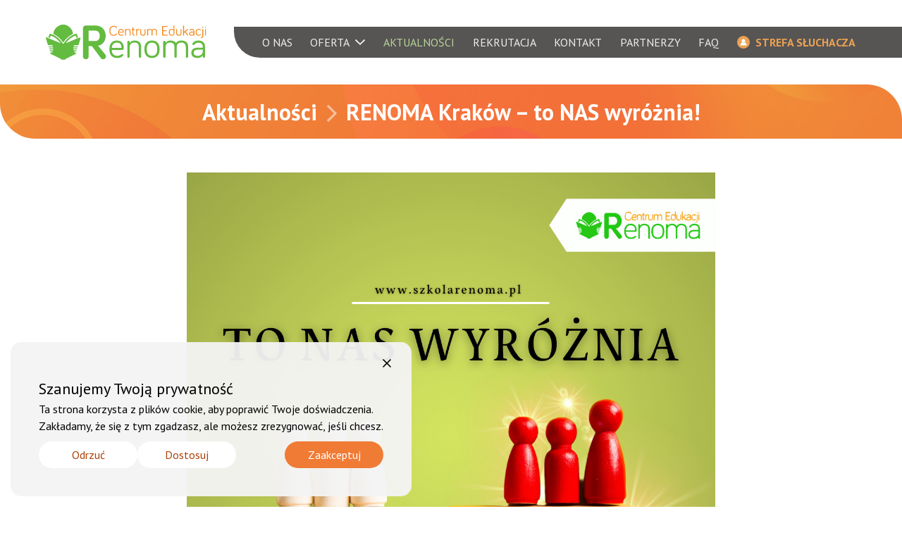

--- FILE ---
content_type: text/html; charset=UTF-8
request_url: https://szkolarenoma.pl/aktualnosci/renoma-krakow-to-nas-wyroznia
body_size: 11046
content:
<!doctype html><html lang="pl-PL"><head><meta name="viewport" content="width=device-width, initial-scale=1"><link media="all" href="https://szkolarenoma.pl/wp-content/cache/autoptimize/css/autoptimize_3f00e67c2c54adc73e833df48bc00b1b.css" rel="stylesheet"><title>RENOMA Kraków &#x2d; to NAS wyróżnia! &bull; Centrum Edukacji RENOMA</title>  <script data-cfasync="false" data-pagespeed-no-defer>var gtm4wp_datalayer_name = "dataLayer";
	var dataLayer = dataLayer || [];</script> <meta name="robots" content="max-snippet:-1,max-image-preview:standard,max-video-preview:-1" /><link rel="canonical" href="https://szkolarenoma.pl/aktualnosci/renoma-krakow-to-nas-wyroznia" /><meta name="description" content="kierunki medyczne, szkoła medyczna, szkoła policealna, szkoła policealna kraków, Renoma, Centrum Edukacji RENOMA, bezpłatna nauka, szkoła dla dorosłych" /><meta property="og:type" content="article" /><meta property="og:locale" content="pl_PL" /><meta property="og:site_name" content="Centrum Edukacji RENOMA" /><meta property="og:title" content="RENOMA Kraków &#x2d; to NAS wyróżnia! &bull; Centrum Edukacji RENOMA" /><meta property="og:description" content="kierunki medyczne, szkoła medyczna, szkoła policealna, szkoła policealna kraków, Renoma, Centrum Edukacji RENOMA, bezpłatna nauka, szkoła dla dorosłych" /><meta property="og:url" content="https://szkolarenoma.pl/aktualnosci/renoma-krakow-to-nas-wyroznia" /><meta property="og:image" content="https://szkolarenoma.pl/wp-content/uploads/2022/08/Szkola-policealna-Krakow-2.jpg" /><meta property="og:image:width" content="1200" /><meta property="og:image:height" content="1200" /><meta property="og:image:alt" content="Szkoła policealna Kraków" /><meta property="article:published_time" content="2022-08-24T18:14:14+00:00" /><meta property="article:modified_time" content="2022-08-24T18:16:31+00:00" /><meta name="twitter:card" content="summary_large_image" /><meta name="twitter:title" content="RENOMA Kraków &#x2d; to NAS wyróżnia! &bull; Centrum Edukacji RENOMA" /><meta name="twitter:description" content="kierunki medyczne, szkoła medyczna, szkoła policealna, szkoła policealna kraków, Renoma, Centrum Edukacji RENOMA, bezpłatna nauka, szkoła dla dorosłych" /><meta name="twitter:image" content="https://szkolarenoma.pl/wp-content/uploads/2022/08/Szkola-policealna-Krakow-2.jpg" /><meta name="twitter:image:alt" content="Szkoła policealna Kraków" /> <script type="application/ld+json">{"@context":"https://schema.org","@graph":[{"@type":"WebSite","@id":"https://szkolarenoma.pl/#/schema/WebSite","url":"https://szkolarenoma.pl/","name":"Centrum Edukacji RENOMA","description":"Darmowa szkoła policealna w Krakowie","inLanguage":"pl-PL","potentialAction":{"@type":"SearchAction","target":{"@type":"EntryPoint","urlTemplate":"https://szkolarenoma.pl/search/{search_term_string}"},"query-input":"required name=search_term_string"},"publisher":{"@type":"Organization","@id":"https://szkolarenoma.pl/#/schema/Organization","name":"Centrum Edukacji RENOMA","url":"https://szkolarenoma.pl/","sameAs":["https://www.facebook.com/szkolarenoma/","https://www.instagram.com/centrumrenoma/"],"logo":{"@type":"ImageObject","url":"https://szkolarenoma.pl/wp-content/uploads/2019/12/renoma-logo.png","contentUrl":"https://szkolarenoma.pl/wp-content/uploads/2019/12/renoma-logo.png","width":300,"height":300}}},{"@type":"WebPage","@id":"https://szkolarenoma.pl/aktualnosci/renoma-krakow-to-nas-wyroznia","url":"https://szkolarenoma.pl/aktualnosci/renoma-krakow-to-nas-wyroznia","name":"RENOMA Kraków &#x2d; to NAS wyróżnia! &bull; Centrum Edukacji RENOMA","description":"kierunki medyczne, szkoła medyczna, szkoła policealna, szkoła policealna kraków, Renoma, Centrum Edukacji RENOMA, bezpłatna nauka, szkoła dla dorosłych","inLanguage":"pl-PL","isPartOf":{"@id":"https://szkolarenoma.pl/#/schema/WebSite"},"breadcrumb":{"@type":"BreadcrumbList","@id":"https://szkolarenoma.pl/#/schema/BreadcrumbList","itemListElement":[{"@type":"ListItem","position":1,"item":"https://szkolarenoma.pl/","name":"Centrum Edukacji RENOMA"},{"@type":"ListItem","position":2,"item":"https://szkolarenoma.pl/aktualnosci/category/aktualnosci","name":"Kategoria: Aktualności"},{"@type":"ListItem","position":3,"name":"RENOMA Kraków &#x2d; to NAS wyróżnia!"}]},"potentialAction":{"@type":"ReadAction","target":"https://szkolarenoma.pl/aktualnosci/renoma-krakow-to-nas-wyroznia"},"datePublished":"2022-08-24T18:14:14+00:00","dateModified":"2022-08-24T18:16:31+00:00","author":{"@type":"Person","@id":"https://szkolarenoma.pl/#/schema/Person/c95c4fff12e6407bdbe9a23ad16e0d07","name":"redaktor"}}]}</script> <link rel='dns-prefetch' href='//fonts.googleapis.com' /><link rel='stylesheet' id='THM-fonts-css' href='https://fonts.googleapis.com/css?family=PT+Sans%3A400%2C700&#038;display=swap&#038;ver=57799fa' type='text/css' media='all' /> <script type="text/javascript" src="https://szkolarenoma.pl/wp-includes/js/jquery/jquery.min.js?ver=3.7.1" id="jquery-core-js"></script> 
 <script data-cfasync="false" data-pagespeed-no-defer type="text/javascript">var dataLayer_content = {"pagePostType":"post","pagePostType2":"single-post","pageCategory":["aktualnosci"],"pageAttributes":["asystentka-stomatologiczna","asystentka-stomatologiczna-krakow","bezplatna-nauka-krakow","bezplatna-szkola-krakow","higienistka-stomatologiczna","higienistka-stomatologiczna-krakow","najlepsza-szkola-medyczna-w-krakowie","opiekun-medyczny","opiekun-medyczny-krakow","super-moc","super-zawod","szkola-dzienna","szkola-medyczna-krakow","szkola-policealna","szkola-policealna-krakow","szkola-policealna-krakow-i-okolice","technik-masazysta","technik-masazysta-krakow","terapeuta-zajeciowy","terapeuta-zajeciowy-krakow"],"pagePostAuthor":"redaktor"};
	dataLayer.push( dataLayer_content );</script> <script data-cfasync="false" data-pagespeed-no-defer type="text/javascript">(function(w,d,s,l,i){w[l]=w[l]||[];w[l].push({'gtm.start':
new Date().getTime(),event:'gtm.js'});var f=d.getElementsByTagName(s)[0],
j=d.createElement(s),dl=l!='dataLayer'?'&l='+l:'';j.async=true;j.src=
'//www.googletagmanager.com/gtm.js?id='+i+dl;f.parentNode.insertBefore(j,f);
})(window,document,'script','dataLayer','GTM-53B43HQ');</script> <link rel="icon" href="https://szkolarenoma.pl/wp-content/uploads/2020/04/favicon-150x150.png" sizes="32x32" /><link rel="icon" href="https://szkolarenoma.pl/wp-content/uploads/2020/04/favicon.png" sizes="192x192" /><link rel="apple-touch-icon" href="https://szkolarenoma.pl/wp-content/uploads/2020/04/favicon.png" /><meta name="msapplication-TileImage" content="https://szkolarenoma.pl/wp-content/uploads/2020/04/favicon.png" /></head><body><header class="site-header"><div class="site-width site-header-cols"> <a tabindex="-1" class="site-header-logo" href="https://szkolarenoma.pl"> <img src="https://szkolarenoma.pl/wp-content/assets/logo.svg?ver=57799fa" alt="Centrum Edukacji RENOMA"> </a><nav><h2 class="sr-only">Menu nawigacyjne</h2> <a href="#site-navigation" class="site-navigation-mobile-switch"> <span class="sr-only">Przełącz widoczność menu głównego</span> <span class="icon-menu" aria-hidden="true"></span> </a><ul id="site-navigation" class="site-navigation" itemscope="itemscope" itemtype="http://schema.org/SiteNavigationElement"><li id="menu-item-15" class="menu-item menu-item-type-post_type menu-item-object-page menu-item-home menu-item-15"><a href="https://szkolarenoma.pl/" itemprop="url"><span itemprop="name">O nas</span></a></li><li id="menu-item-5436" class="menu-item menu-item-type-post_type menu-item-object-page menu-item-has-children menu-item-5436"><a href="https://szkolarenoma.pl/oferta" itemprop="url"><span itemprop="name">Oferta</span></a><ul class="sub-menu"><li id="menu-item-5438" class="menu-item menu-item-type-post_type menu-item-object-page menu-item-has-children menu-item-5438"><a href="https://szkolarenoma.pl/oferta/medyczna-szkola-policealna" itemprop="url"><span itemprop="name">Medyczna szkoła policealna</span></a><ul class="sub-menu"><li id="menu-item-6176" class="marketing-new-item menu-item menu-item-type-post_type menu-item-object-page menu-item-6176"><a href="https://szkolarenoma.pl/oferta/medyczna-szkola-policealna/technik-sterylizacji-medycznej" itemprop="url"><span itemprop="name">Technik sterylizacji medycznej</span></a></li><li id="menu-item-5441" class="menu-item menu-item-type-post_type menu-item-object-page menu-item-5441"><a href="https://szkolarenoma.pl/oferta/medyczna-szkola-policealna/opiekun-medyczny" itemprop="url"><span itemprop="name">Opiekun medyczny</span></a></li><li id="menu-item-5440" class="menu-item menu-item-type-post_type menu-item-object-page menu-item-5440"><a href="https://szkolarenoma.pl/oferta/medyczna-szkola-policealna/higienistka-stomatologiczna" itemprop="url"><span itemprop="name">Higienistka stomatologiczna</span></a></li><li id="menu-item-5439" class="menu-item menu-item-type-post_type menu-item-object-page menu-item-5439"><a href="https://szkolarenoma.pl/oferta/medyczna-szkola-policealna/asystentka-stomatologiczna" itemprop="url"><span itemprop="name">Asystentka stomatologiczna</span></a></li><li id="menu-item-5442" class="menu-item menu-item-type-post_type menu-item-object-page menu-item-5442"><a href="https://szkolarenoma.pl/oferta/medyczna-szkola-policealna/technik-masazysta" itemprop="url"><span itemprop="name">Technik masażysta</span></a></li><li id="menu-item-5443" class="menu-item menu-item-type-post_type menu-item-object-page menu-item-5443"><a href="https://szkolarenoma.pl/oferta/medyczna-szkola-policealna/terapeuta-zajeciowy" itemprop="url"><span itemprop="name">Terapeuta zajęciowy</span></a></li></ul></li><li id="menu-item-5444" class="menu-item menu-item-type-post_type menu-item-object-page menu-item-has-children menu-item-5444"><a href="https://szkolarenoma.pl/oferta/szkola-policealna" itemprop="url"><span itemprop="name">Szkoła policealna</span></a><ul class="sub-menu"><li id="menu-item-5445" class="menu-item menu-item-type-post_type menu-item-object-page menu-item-5445"><a href="https://szkolarenoma.pl/oferta/szkola-policealna/florysta" itemprop="url"><span itemprop="name">Florysta</span></a></li><li id="menu-item-5446" class="menu-item menu-item-type-post_type menu-item-object-page menu-item-5446"><a href="https://szkolarenoma.pl/oferta/szkola-policealna/opiekunka-dziecieca" itemprop="url"><span itemprop="name">Opiekunka dziecięca</span></a></li><li id="menu-item-5449" class="menu-item menu-item-type-post_type menu-item-object-page menu-item-5449"><a href="https://szkolarenoma.pl/oferta/szkola-policealna/technik-uslug-kosmetycznych" itemprop="url"><span itemprop="name">Technik usług kosmetycznych</span></a></li></ul></li><li id="menu-item-5437" class="menu-item menu-item-type-post_type menu-item-object-page menu-item-5437"><a href="https://szkolarenoma.pl/oferta/liceum-dla-doroslych" itemprop="url"><span itemprop="name">Liceum ogólnokształcące dla dorosłych</span></a></li><li id="menu-item-5450" class="menu-item menu-item-type-post_type menu-item-object-page menu-item-5450"><a href="https://szkolarenoma.pl/oferta/szkolenia" itemprop="url"><span itemprop="name">Szkolenia</span></a></li></ul></li><li id="menu-item-17" class="menu-item menu-item-type-post_type menu-item-object-page current_page_parent menu-item-17"><a href="https://szkolarenoma.pl/aktualnosci" itemprop="url"><span itemprop="name">Aktualności</span></a></li><li id="menu-item-26" class="menu-item menu-item-type-post_type menu-item-object-page menu-item-26"><a href="https://szkolarenoma.pl/rekrutacja" itemprop="url"><span itemprop="name">Rekrutacja</span></a></li><li id="menu-item-29" class="menu-item menu-item-type-post_type menu-item-object-page menu-item-29"><a href="https://szkolarenoma.pl/kontakt" itemprop="url"><span itemprop="name">Kontakt</span></a></li><li id="menu-item-202" class="menu-item menu-item-type-post_type menu-item-object-page menu-item-202"><a href="https://szkolarenoma.pl/partnerzy" itemprop="url"><span itemprop="name">Partnerzy</span></a></li><li id="menu-item-5696" class="menu-item menu-item-type-post_type menu-item-object-page menu-item-5696"><a href="https://szkolarenoma.pl/faq" itemprop="url"><span itemprop="name">FAQ</span></a></li><li id="menu-item-31" class="student-zone-item menu-item menu-item-type-custom menu-item-object-custom menu-item-31"><a href="https://strefa.szkolarenoma.pl/" itemprop="url"><span itemprop="name">Strefa słuchacza</span></a></li></ul></nav></div></header><main><header class="page-header"><div class="site-width"> <a href="https://szkolarenoma.pl/aktualnosci">Aktualności</a><span class="icon icon-arrow-right" aria-hidden="true"></span><h1>RENOMA Kraków &#8211; to&nbsp;NAS wyróżnia!</h1></div></header><div class="site-width page-content post-content"> <img width="1200" height="1200" src="https://szkolarenoma.pl/wp-content/uploads/2022/08/Szkola-policealna-Krakow-2.jpg" class="attachment-full size-full wp-post-image" alt="Szkoła policealna Kraków" decoding="async" fetchpriority="high" srcset="https://szkolarenoma.pl/wp-content/uploads/2022/08/Szkola-policealna-Krakow-2.jpg 1200w, https://szkolarenoma.pl/wp-content/uploads/2022/08/Szkola-policealna-Krakow-2-300x300.jpg 300w, https://szkolarenoma.pl/wp-content/uploads/2022/08/Szkola-policealna-Krakow-2-1024x1024.jpg 1024w, https://szkolarenoma.pl/wp-content/uploads/2022/08/Szkola-policealna-Krakow-2-150x150.jpg 150w, https://szkolarenoma.pl/wp-content/uploads/2022/08/Szkola-policealna-Krakow-2-768x768.jpg 768w, https://szkolarenoma.pl/wp-content/uploads/2022/08/Szkola-policealna-Krakow-2-400x400.jpg 400w" sizes="(max-width: 1200px) 100vw, 1200px" /><p class="post-date"> <span class="icon icon-clock" aria-hidden="true"></span> <span class="sr-only">Data publikacji</span> <time datetime="2022-08-24"> 24.08.2022 </time></p><p style="text-align: justify;">Prawdopodobnie nikt nie&nbsp;lubi odgrzewanych kotletów, ale&nbsp;łudzimy się, że&nbsp;wybaczycie nam, kiedy ten jeden raz się powtórzymy.</p><p style="text-align: justify;">Dwa lata temu pisaliśmy o&nbsp;tym, co&nbsp;wyróżnia nas na&nbsp;tle konkurencji, a&nbsp;ponieważ nic nie&nbsp;zmieniło się przez&nbsp;ten czas (czytaj – nikt nie&nbsp;zdołał nam dorównać – wybacz konkurencjo), chwalimy się, że:</p><p style="text-align: justify;">Obiektywnie rzecz biorąc, Centrum Edukacji Renoma wyróżnia przede wszystkim to, że:</p><ul><li style="text-align: justify;">Nie&nbsp;jesteśmy sieciówką! Oddział w&nbsp;Krakowie jest naszym oczkiem w&nbsp;głowie. Wszystkie istotne dla&nbsp;Słuchaczy decyzje podejmowane są&nbsp;właśnie tutaj.</li><li style="text-align: justify;">Sekretariat szkoły znajduje się w&nbsp;tym samym budynku, w&nbsp;którym&nbsp;odbywa się większość zajęć. To&nbsp;ułatwia Słuchaczom załatwienie swoich spraw podczas zjazdów.</li><li style="text-align: justify;">Stworzyliśmy dla&nbsp;Słuchaczy Strefę Relaksu, a&nbsp;w&nbsp;niej… nielimitowany dostęp do&nbsp;kawy i&nbsp;herbaty, które przydały się już w&nbsp;niejeden pochmurny poranek.</li><li style="text-align: justify;">Zatrudniamy kadrę, która&nbsp;spełnia się w&nbsp;tym, co&nbsp;kocha! Nie&nbsp;ma&nbsp;u&nbsp;nas nudy i&nbsp;sztywnych regułek. Zajęcia u&nbsp;nas to&nbsp;samodoskonalenie się w&nbsp;przyjemniej atmosferze.</li><li style="text-align: justify;">Rozwiązywanie grup w&nbsp;trakcie nauki? Nie&nbsp;u&nbsp;nas takie rzeczy! Stawiamy Słuchaczy na&nbsp;pierwszym miejscu. Zależy nam, aby opuszczali nas z&nbsp;uśmiechem na&nbsp;ustach i&nbsp;dyplomem pod&nbsp;pachą!</li></ul><p style="text-align: justify;">Ideał, prawda?</p><p style="text-align: justify;">A&nbsp;może dodacie coś od&nbsp;siebie?</p><p style="text-align: justify;"><a href="https://www.facebook.com/hashtag/teamrenoma" target="_blank" rel="noopener">#teamrenoma</a></p></div></main><div class="site-sidebar"><div class="site-width site-sidebar-cols"><section><h2>Oddział Kraków</h2><div class="textwidget"><p>ul.&nbsp;Kremerowska 15/2<br /> 31-130 Kraków<br /> tel. <a href="tel:+48506316099">506 316 099</a><br /> <a href="mailto:krakow@szkolarenoma.pl">krakow@szkolarenoma.pl</a></p></div></section><section><h2>Na&nbsp;skróty</h2><div class="menu-menu-w-stopce-container"><ul id="menu-menu-w-stopce" class="menu"><li id="menu-item-5429" class="menu-item menu-item-type-post_type menu-item-object-page menu-item-home menu-item-5429"><a href="https://szkolarenoma.pl/">O&nbsp;nas</a></li><li id="menu-item-5430" class="menu-item menu-item-type-post_type menu-item-object-page current_page_parent menu-item-5430"><a href="https://szkolarenoma.pl/aktualnosci">Aktualności</a></li><li id="menu-item-5431" class="menu-item menu-item-type-post_type menu-item-object-page menu-item-5431"><a href="https://szkolarenoma.pl/oferta">Oferta edukacyjna</a></li><li id="menu-item-5432" class="menu-item menu-item-type-post_type menu-item-object-page menu-item-5432"><a href="https://szkolarenoma.pl/rekrutacja">Rekrutacja</a></li><li id="menu-item-5433" class="menu-item menu-item-type-post_type menu-item-object-page menu-item-5433"><a href="https://szkolarenoma.pl/kontakt">Kontakt</a></li><li id="menu-item-5434" class="menu-item menu-item-type-post_type menu-item-object-page menu-item-5434"><a href="https://szkolarenoma.pl/partnerzy">Partnerzy</a></li><li id="menu-item-5697" class="menu-item menu-item-type-post_type menu-item-object-page menu-item-5697"><a href="https://szkolarenoma.pl/faq">FAQ</a></li><li id="menu-item-5435" class="menu-item menu-item-type-custom menu-item-object-custom menu-item-5435"><a href="https://strefa.szkolarenoma.pl/">Strefa słuchacza</a></li></ul></div></section><section><h2>Kontakt</h2><div class="textwidget"><p>Szkoła Renoma <br /> <a href="mailto:krakow@szkolarenoma.pl">krakow@szkolarenoma.pl</a> <br /> <a href="tel:+48506316099">506 316 099</a></p><p>Godziny pracy:<br /> Poniedziałek—piątek: 8-18<br /> Sobota: 8-14</p></div></section><section><h2>Orły Edukacji</h2><div class="textwidget custom-html-widget"><a href="https://www.orlyedukacji.pl/profile-239344-cmp/" target="_blank"><img src="https://szkolarenoma.pl/wp-content/uploads/2023/07/Orly-Edukacji.png" style="width:140px; height:90px; border:0;" alt="Centrum Edukacji Renoma - Kraków" title="Centrum Edukacji Renoma - Kraków"></a></div></section></div></div><footer class="site-footer"><div class="site-width"><p> <strong>&copy; Centrum Edukacji RENOMA 2026</strong> <a rel="privacy-policy" href="https://szkolarenoma.pl/polityka-prywatnosci">Polityka prywatności</a> <a href="https://szkolarenoma.pl/obowiazek-informacyjny-rodo">Obowiązek informacyjny RODO</a> <a href="http://infinitech.pl">Projekt i&nbsp;wykonanie: INFINITECH Sp. z&nbsp;o.o.</a></p></div> <button class="scroll-up-button"> <span class="sr-only">Przewiń do góry strony</span> <span class="icon icon-arrow-up" aria-hidden="true"></span> </button></footer> <script type="speculationrules">{"prefetch":[{"source":"document","where":{"and":[{"href_matches":"/*"},{"not":{"href_matches":["/wp-*.php","/wp-admin/*","/wp-content/uploads/*","/wp-content/*","/wp-content/plugins/*","/wp-content/themes/theme/*","/*\\?(.+)"]}},{"not":{"selector_matches":"a[rel~=\"nofollow\"]"}},{"not":{"selector_matches":".no-prefetch, .no-prefetch a"}}]},"eagerness":"conservative"}]}</script> <div id="gdpr-cookie-consent-bar" class="gdpr gdpr-widget gdpr-default default theme-theme"  style="position: fixed; display: none; flex-direction: column; gap: 15px; border-radius: 0px;left: 15px; bottom: 15px; box-shadow: rgba(0, 0, 0, 0.25) 0px 14px 28px, rgba(0, 0, 0, 0.22) 0px 10px 10px;background: rgba(244, 244, 244, 0.95);color: #000000;border-style: none;border-color: #ffffff;border-width: 0px;font-family: inherit;"> <span id="cookie-banner-cancle-img" style="cursor: pointer; display: inline-flex; align-items: center; justify-content: center; position: absolute; top:20px; right: 20px; height: 20px; width: 20px; border-radius: 50%; color: #176cae;"> <svg viewBox="0 0 24 24" fill="currentColor" width="20" height="20" xmlns="http://www.w3.org/2000/svg"> <path fill-rule="evenodd" clip-rule="evenodd" d="M5.29289 5.29289C5.68342 4.90237 6.31658 4.90237 6.70711 5.29289L12 10.5858L17.2929 5.29289C17.6834 4.90237 18.3166 4.90237 18.7071 5.29289C19.0976 5.68342 19.0976 6.31658 18.7071 6.70711L13.4142 12L18.7071 17.2929C19.0976 17.6834 19.0976 18.3166 18.7071 18.7071C18.3166 19.0976 17.6834 19.0976 17.2929 18.7071L12 13.4142L6.70711 18.7071C6.31658 19.0976 5.68342 19.0976 5.29289 18.7071C4.90237 18.3166 4.90237 17.6834 5.29289 17.2929L10.5858 12L5.29289 6.70711C4.90237 6.31658 4.90237 5.68342 5.29289 5.29289Z" fill="currentColor"/> </svg> </span><div class="row_spaced"><div class="gdpr-notice-content-body"><div style="display: flex; flex-direction: column; gap: 10px;"><h3 class = "" style = "text-align:start;" >Szanujemy Twoją prywatność</h3><p  class = ""> <span>Ta strona korzysta z plików cookie, aby poprawić Twoje doświadczenia.<br>Zakładamy, że się z tym zgadzasz, ale możesz zrezygnować, jeśli chcesz.</span></p></div></div><div class="gdpr group-description-buttons cookie_notice_buttons row_spaced-buttons"><div class="left_buttons"> <a id="cookie_action_reject" class="gdpr_action_button btn" tabindex="0" aria-label="Reject"
 data-gdpr_action="reject"  style=" color: #ac4008;border-style: none;border-color: #f07b35;border-width: 2px;border-radius: 0px;padding: 12px 29px;background: rgba(255, 255, 255, 1);min-width: 150px;display: flex;justify-content: center;align-items: center;text-align: center;" > Odrzuć </a> <a id="cookie_action_settings" class="gdpr_action_button btn" tabindex="0" aria-label="Cookie Settings" href="#"
 data-gdpr_action="settings" data-toggle="gdprmodal" data-target="#gdpr-gdprmodal" style=" color: #ac4008;border-style: none;border-color: #f07b35;border-width: 2px;border-radius: 0px;padding: 12px 29px;background: rgba(255, 255, 255, 1);min-width: 150px;display: flex;justify-content: center;align-items: center;text-align: center;"> Dostosuj </a></div><div class="right_buttons"> <a id="cookie_action_accept" class="gdpr_action_button btn" tabindex="0" aria-label="Accept"
 href="#"
 data-gdpr_action="accept" style=" color: #ffffff;border-style: none;border-color: #f07b35;border-width: 2px;border-radius: 0px;padding: 12px 29px;background: rgba(240, 123, 53, 1);min-width: 150px;display: flex;justify-content: center;align-items: center;text-align: center;" > Zaakceptuj </a></div></div></div></div><div class="gdpr_messagebar_detail layout-classic default theme-theme"><div class="gdprmodal gdprfade" id="gdpr-gdprmodal" role="dialog" data-keyboard="false" data-backdrop="static" ><div class="gdprmodal-dialog gdprmodal-dialog-centered"><div class="gdprmodal-content" 
 style="
 background-color: #F4F4F4F2;
 color: #000000;
 border-style: none;
 border-width: 0px;
 border-radius: 0px;
 border-color: #ffffff;
 font-family: inherit;
 "><div class="gdprmodal-header"> <button type="button" class="gdpr_action_button close" data-dismiss="gdprmodal" data-gdpr_action="close" 
 style="cursor: pointer; display: inline-flex; align-items: center; justify-content: center; position: absolute; top:20px; right: 20px; height: 20px; width: 20px; border-radius: 50%; color: #176cae;background-color: transparent;"> <svg viewBox="0 0 24 24" fill="currentColor" width="20" height="20" xmlns="http://www.w3.org/2000/svg"> <path fill-rule="evenodd" clip-rule="evenodd" d="M5.29289 5.29289C5.68342 4.90237 6.31658 4.90237 6.70711 5.29289L12 10.5858L17.2929 5.29289C17.6834 4.90237 18.3166 4.90237 18.7071 5.29289C19.0976 5.68342 19.0976 6.31658 18.7071 6.70711L13.4142 12L18.7071 17.2929C19.0976 17.6834 19.0976 18.3166 18.7071 18.7071C18.3166 19.0976 17.6834 19.0976 17.2929 18.7071L12 13.4142L6.70711 18.7071C6.31658 19.0976 5.68342 19.0976 5.29289 18.7071C4.90237 18.3166 4.90237 17.6834 5.29289 17.2929L10.5858 12L5.29289 6.70711C4.90237 6.31658 4.90237 5.68342 5.29289 5.29289Z" fill="currentColor"/> </svg> </button></div><div class="gdprmodal-body classic classic-nvg" style="scrollbar-color: #176cae transparent;"><div class="gdpr-details-content"><div class="gdpr-groups-container"><div class="gdpr-about-cookies">Pliki cookie to małe pliki tekstowe, które mogą być wykorzystywane przez strony internetowe w celu usprawnienia korzystania z nich przez użytkownika. Prawo stanowi, że możemy przechowywać pliki cookies na Twoim urządzeniu, jeśli są one niezbędne do działania tej witryny. W przypadku wszystkich innych typów plików cookie potrzebujemy Twojej zgody. Ta strona korzysta z różnych typów plików cookies. Niektóre pliki cookie są umieszczane przez usługi stron trzecich, które pojawiają się na naszych stronach.</div><div class="gdpr-about-cookies">For more information on how Google&#039;s third party cookies operate and handle your data, see: <a style="color: #176cae;" href="https://business.safety.google/privacy" target="blank">Google&#039;s Privacy Policy</a></div><ul class="cat category-group tabContainer"><li class="category-item"><div class="gdpr-column gdpr-category-toggle default"><div class="gdpr-columns"><div class="left"> <span class="gdpr-dropdown-arrow"> <svg width="25px" height="25px" viewBox="0 0 24.00 24.00" fill="none" xmlns="http://www.w3.org/2000/svg" stroke="currentColor"><g id="SVGRepo_bgCarrier" stroke-width="0"></g><g id="SVGRepo_tracerCarrier" stroke-linecap="round" stroke-linejoin="round"></g><g id="SVGRepo_iconCarrier"> <path d="M7 10L12 15L17 10" stroke="currentColor" stroke-width="1.5" stroke-linecap="round" stroke-linejoin="round"></path> </g></svg> </span> <a href="#" class="btn category-header" tabindex="0">Niezbędny</a></div><div class="right"><div class="toggle-group"><div class="always-active" style="color: #176cae">Always Active</div> <input id="gdpr_messagebar_body_button_necessary" type="hidden" name="gdpr_messagebar_body_button_necessary" value="necessary"></div></div></div></div><div class="description-container hide"><div class="group-description" tabindex="0">Niezbędne pliki cookie pomagają w użytkowaniu witryny internetowej, umożliwiając podstawowe funkcje, takie jak nawigacja po stronie i dostęp do bezpiecznych obszarów witryny. Bez tych plików cookie strona internetowa nie może działać prawidłowo.</div></div><hr style="
 margin-top: 10px;
 border-top: 1px solid #176cae;
 "></li><li class="category-item"><div class="gdpr-column gdpr-category-toggle default"><div class="gdpr-columns"><div class="left"> <span class="gdpr-dropdown-arrow"> <svg width="25px" height="25px" viewBox="0 0 24.00 24.00" fill="none" xmlns="http://www.w3.org/2000/svg" stroke="currentColor"><g id="SVGRepo_bgCarrier" stroke-width="0"></g><g id="SVGRepo_tracerCarrier" stroke-linecap="round" stroke-linejoin="round"></g><g id="SVGRepo_iconCarrier"> <path d="M7 10L12 15L17 10" stroke="currentColor" stroke-width="1.5" stroke-linecap="round" stroke-linejoin="round"></path> </g></svg> </span> <a href="#" class="btn category-header" tabindex="0">Marketing</a></div><div class="right"><div class="toggle-group"><div class="toggle"><div class="checkbox"> <input 
 id="gdpr_messagebar_body_button_marketing" 
 class="category-switch-handler" type="checkbox" name="gdpr_messagebar_body_button_marketing" value="marketing"> <label for="gdpr_messagebar_body_button_marketing"> <span class="label-text">Marketing</span> </label></div></div></div></div></div></div><div class="description-container hide"><div class="group-description" tabindex="0">Marketingowe pliki cookie służą do śledzenia odwiedzających na stronach internetowych. Celem jest wyświetlanie reklam, które są trafne i angażujące dla indywidualnego użytkownika, a tym samym bardziej wartościowe dla wydawców i zewnętrznych reklamodawców.</div></div><hr style="
 margin-top: 10px;
 border-top: 1px solid #176cae;
 "></li><li class="category-item"><div class="gdpr-column gdpr-category-toggle default"><div class="gdpr-columns"><div class="left"> <span class="gdpr-dropdown-arrow"> <svg width="25px" height="25px" viewBox="0 0 24.00 24.00" fill="none" xmlns="http://www.w3.org/2000/svg" stroke="currentColor"><g id="SVGRepo_bgCarrier" stroke-width="0"></g><g id="SVGRepo_tracerCarrier" stroke-linecap="round" stroke-linejoin="round"></g><g id="SVGRepo_iconCarrier"> <path d="M7 10L12 15L17 10" stroke="currentColor" stroke-width="1.5" stroke-linecap="round" stroke-linejoin="round"></path> </g></svg> </span> <a href="#" class="btn category-header" tabindex="0">Analityka</a></div><div class="right"><div class="toggle-group"><div class="toggle"><div class="checkbox"> <input 
 id="gdpr_messagebar_body_button_analytics" 
 class="category-switch-handler" type="checkbox" name="gdpr_messagebar_body_button_analytics" value="analytics"> <label for="gdpr_messagebar_body_button_analytics"> <span class="label-text">Analityka</span> </label></div></div></div></div></div></div><div class="description-container hide"><div class="group-description" tabindex="0">Analityczne pliki cookie pomagają właścicielom witryn internetowych zrozumieć, w jaki sposób odwiedzający wchodzą w interakcje z witrynami, poprzez anonimowe gromadzenie i raportowanie informacji.</div></div><hr style="
 margin-top: 10px;
 border-top: 1px solid #176cae;
 "></li><li class="category-item"><div class="gdpr-column gdpr-category-toggle default"><div class="gdpr-columns"><div class="left"> <span class="gdpr-dropdown-arrow"> <svg width="25px" height="25px" viewBox="0 0 24.00 24.00" fill="none" xmlns="http://www.w3.org/2000/svg" stroke="currentColor"><g id="SVGRepo_bgCarrier" stroke-width="0"></g><g id="SVGRepo_tracerCarrier" stroke-linecap="round" stroke-linejoin="round"></g><g id="SVGRepo_iconCarrier"> <path d="M7 10L12 15L17 10" stroke="currentColor" stroke-width="1.5" stroke-linecap="round" stroke-linejoin="round"></path> </g></svg> </span> <a href="#" class="btn category-header" tabindex="0">Pierwszeństwo</a></div><div class="right"><div class="toggle-group"><div class="toggle"><div class="checkbox"> <input 
 id="gdpr_messagebar_body_button_preferences" 
 class="category-switch-handler" type="checkbox" name="gdpr_messagebar_body_button_preferences" value="preferences"> <label for="gdpr_messagebar_body_button_preferences"> <span class="label-text">Pierwszeństwo</span> </label></div></div></div></div></div></div><div class="description-container hide"><div class="group-description" tabindex="0">Preferencyjne pliki cookie umożliwiają stronie internetowej zapamiętywanie informacji, które zmieniają sposób działania lub wyglądu witryny, np. preferowany język lub region, w którym się znajdujesz.</div></div><hr style="
 margin-top: 10px;
 border-top: 1px solid #176cae;
 "></li><li class="category-item"><div class="gdpr-column gdpr-category-toggle default"><div class="gdpr-columns"><div class="left"> <span class="gdpr-dropdown-arrow"> <svg width="25px" height="25px" viewBox="0 0 24.00 24.00" fill="none" xmlns="http://www.w3.org/2000/svg" stroke="currentColor"><g id="SVGRepo_bgCarrier" stroke-width="0"></g><g id="SVGRepo_tracerCarrier" stroke-linecap="round" stroke-linejoin="round"></g><g id="SVGRepo_iconCarrier"> <path d="M7 10L12 15L17 10" stroke="currentColor" stroke-width="1.5" stroke-linecap="round" stroke-linejoin="round"></path> </g></svg> </span> <a href="#" class="btn category-header" tabindex="0">Niesklasyfikowane</a></div><div class="right"><div class="toggle-group"><div class="toggle"><div class="checkbox"> <input 
 id="gdpr_messagebar_body_button_unclassified" 
 class="category-switch-handler" type="checkbox" name="gdpr_messagebar_body_button_unclassified" value="unclassified"> <label for="gdpr_messagebar_body_button_unclassified"> <span class="label-text">Niesklasyfikowane</span> </label></div></div></div></div></div></div><div class="description-container hide"><div class="group-description" tabindex="0">Niesklasyfikowane pliki cookie to pliki cookie, które jesteśmy w trakcie klasyfikacji wraz z dostawcami poszczególnych plików cookie.</div></div><hr style="
 margin-top: 10px;
 border-top: 1px solid #176cae;
 "></li></ul></div></div></div><div class="gdprmodal-footer" style="--popup_accent_color: #176cae;"> <button id="cookie_action_save" type="button" class="gdpr_action_button btn" data-gdpr_action="accept" data-dismiss="gdprmodal"
 style="
 background-color: #176cae;
 color: #ffffff;
 border-style: solid;
 border-width: 2px;
 border-color: #176cae;
 border-radius: 0px;
 padding: 12px 29px;
 margin-right: 10px;
 ">Save And Accept</button></div></div></div></div></div><div id="gdpr-cookie-consent-show-again" style="position: fixed; display:none; bottom: 10px; color: #555555; background-color: #f4f4f4; right: 6%; border-radius: 5px; box-shadow: 0px 6px 11px gray;"> <span>Prywatność</span></div> <noscript><iframe src="https://www.googletagmanager.com/ns.html?id=GTM-53B43HQ" height="0" width="0" style="display:none;visibility:hidden" aria-hidden="true"></iframe></noscript>  <script type="text/javascript" src="https://szkolarenoma.pl/wp-includes/js/dist/hooks.min.js?ver=dd5603f07f9220ed27f1" id="wp-hooks-js"></script> <script type="text/javascript" src="https://szkolarenoma.pl/wp-includes/js/dist/i18n.min.js?ver=c26c3dc7bed366793375" id="wp-i18n-js"></script> <script type="text/javascript" id="gdpr-cookie-consent-tcf-js-extra">var iabtcf = {"consentdata":{"consent":[],"legint":[],"purpose_consent":[],"purpose_legint":[],"feature_consent":[],"gacm_consent":[]},"data":{"vendors":{},"purposes":{},"purposeVendorMap":{},"purposeVendorCount":0,"legintPurposeVendorCount":0,"specialPurposes":{},"specialPurposeVendorCount":0,"features":{},"featureVendorCount":0,"specialFeatures":{},"specialFeatureVendorCount":0,"allvendors":""},"gacm_data":[],"ajax_url":"https://szkolarenoma.pl/wp-content/plugins/gdpr-cookie-consent/admin","consent_logging_nonce":"7f83f81622","consent_renew_nonce":"24ba847ddf","is_gacm_on":"false","is_gcm_advertiser_mode":"false"};
var log_obj = {"ajax_url":"https://szkolarenoma.pl/wp-admin/admin-ajax.php","consent_logging_nonce":"7f83f81622","consent_renew_nonce":"24ba847ddf"};
//# sourceURL=gdpr-cookie-consent-tcf-js-extra</script> <script type="text/javascript" id="gdpr-cookie-consent-js-extra">var log_obj = {"ajax_url":"https://szkolarenoma.pl/wp-admin/admin-ajax.php","consent_logging_nonce":"7f83f81622","consent_renew_nonce":"24ba847ddf","selected_script_category":"Niesklasyfikowane"};
var background_obj = {"background":"#ffffff"};
var cookie_options = {"active_law":"gdpr","background":"#f4f4f4","background1":"#ffffff","background2":"#ffffff","background_legislation":"#ffffff","opacity":"0.95","opacity1":"1","opacity2":"1","opacity_legislation":"1","text":"#000000","text1":"#000000","text2":"#000000","text_legislation":"#000000"};
var gdpr_cookies_obj = {"gdpr_cookies_list":"[{\"id_gdpr_cookie_category\":\"3\",\"gdpr_cookie_category_name\":\"Niezb\\u0119dny\",\"gdpr_cookie_category_slug\":\"necessary\",\"gdpr_cookie_category_description\":\"Niezb\\u0119dne pliki cookie pomagaj\\u0105 w u\\u017cytkowaniu witryny internetowej, umo\\u017cliwiaj\\u0105c podstawowe funkcje, takie jak nawigacja po stronie i dost\\u0119p do bezpiecznych obszar\\u00f3w witryny. Bez tych plik\\u00f3w cookie strona internetowa nie mo\\u017ce dzia\\u0142a\\u0107 prawid\\u0142owo.\",\"data\":[],\"total\":0,\"is_ticked\":false},{\"id_gdpr_cookie_category\":\"2\",\"gdpr_cookie_category_name\":\"Marketing\",\"gdpr_cookie_category_slug\":\"marketing\",\"gdpr_cookie_category_description\":\"Marketingowe pliki cookie s\\u0142u\\u017c\\u0105 do \\u015bledzenia odwiedzaj\\u0105cych na stronach internetowych. Celem jest wy\\u015bwietlanie reklam, kt\\u00f3re s\\u0105 trafne i anga\\u017cuj\\u0105ce dla indywidualnego u\\u017cytkownika, a tym samym bardziej warto\\u015bciowe dla wydawc\\u00f3w i zewn\\u0119trznych reklamodawc\\u00f3w.\",\"data\":[],\"total\":0,\"is_ticked\":false},{\"id_gdpr_cookie_category\":\"1\",\"gdpr_cookie_category_name\":\"Analityka\",\"gdpr_cookie_category_slug\":\"analytics\",\"gdpr_cookie_category_description\":\"Analityczne pliki cookie pomagaj\\u0105 w\\u0142a\\u015bcicielom witryn internetowych zrozumie\\u0107, w jaki spos\\u00f3b odwiedzaj\\u0105cy wchodz\\u0105 w interakcje z witrynami, poprzez anonimowe gromadzenie i raportowanie informacji.\",\"data\":[],\"total\":0,\"is_ticked\":false},{\"id_gdpr_cookie_category\":\"4\",\"gdpr_cookie_category_name\":\"Pierwsze\\u0144stwo\",\"gdpr_cookie_category_slug\":\"preferences\",\"gdpr_cookie_category_description\":\"Preferencyjne pliki cookie umo\\u017cliwiaj\\u0105 stronie internetowej zapami\\u0119tywanie informacji, kt\\u00f3re zmieniaj\\u0105 spos\\u00f3b dzia\\u0142ania lub wygl\\u0105du witryny, np. preferowany j\\u0119zyk lub region, w kt\\u00f3rym si\\u0119 znajdujesz.\",\"data\":[],\"total\":0,\"is_ticked\":false},{\"id_gdpr_cookie_category\":\"5\",\"gdpr_cookie_category_name\":\"Niesklasyfikowane\",\"gdpr_cookie_category_slug\":\"unclassified\",\"gdpr_cookie_category_description\":\"Niesklasyfikowane pliki cookie to pliki cookie, kt\\u00f3re jeste\\u015bmy w trakcie klasyfikacji wraz z dostawcami poszczeg\\u00f3lnych plik\\u00f3w cookie.\",\"data\":[],\"total\":0,\"is_ticked\":false}]","gdpr_cookiebar_settings":"{\"animate_speed_hide\":\"500\",\"animate_speed_show\":\"500\",\"background\":\"#f4f4f4\",\"opacity\":\"0.95\",\"background_border_width\":\"0\",\"background_border_style\":\"none\",\"background_border_color\":\"#ffffff\",\"background_border_radius\":\"0\",\"background1\":\"#ffffff\",\"text1\":\"#000000\",\"opacity1\":\"1\",\"background_border_width1\":\"0\",\"background_border_style1\":\"none\",\"background_border_color1\":\"#ffffff\",\"background_border_radius1\":\"0\",\"button_cancel_link_color1\":\"#176cae\",\"button_confirm_link_color1\":\"#ffffff\",\"button_cancel_button_color1\":\"#ffffff\",\"button_cancel_button_hover1\":\"#cccccc\",\"button_confirm_button_color1\":\"#176cae\",\"button_confirm_button_hover1\":\"#12568b\",\"button_accept_link_color1\":\"#ffffff\",\"button_accept_button_color1\":\"#176cae\",\"button_accept_button_hover1\":\"#12568b\",\"button_accept_as_button1\":\"true\",\"button_accept_new_win1\":\"false\",\"button_accept_is_on1\":\"true\",\"button_accept_all_is_on1\":\"false\",\"button_accept_all_link_color1\":\"#ffffff\",\"button_accept_all_as_button1\":\"true\",\"button_accept_all_new_win1\":\"false\",\"button_accept_all_button_color1\":\"#176cae\",\"button_accept_all_button_hover1\":\"#12568b\",\"button_donotsell_link_color1\":\"#176cae\",\"button_donotsell_as_button1\":\"\",\"button_cancel_as_button1\":\"1\",\"button_confirm_as_button1\":\"1\",\"button_donotsell_is_on1\":\"1\",\"button_cancel_is_on1\":\"1\",\"button_confirm_is_on1\":\"1\",\"button_decline_link_color1\":\"#176cae\",\"button_decline_button_color1\":\"#ffffff\",\"button_decline_button_hover1\":\"#cccccc\",\"button_decline_as_button1\":\"true\",\"button_decline_new_win1\":\"false\",\"button_decline_is_on1\":\"true\",\"button_settings_link_color1\":\"#176cae\",\"button_settings_button_color1\":\"#ffffff\",\"button_settings_button_hover1\":\"#cccccc\",\"button_settings_as_button1\":\"true\",\"button_settings_new_win1\":\"\",\"button_settings_is_on1\":\"true\",\"button_settings_display_cookies1\":\"false\",\"button_settings_as_popup1\":\"false\",\"font_family1\":\"inherit\",\"button_accept_button_opacity1\":\"1\",\"button_accept_all_btn_opacity1\":\"1\",\"button_decline_button_opacity1\":\"1\",\"button_settings_button_opacity1\":\"1\",\"button_confirm_button_opacity1\":\"1\",\"button_cancel_button_opacity1\":\"1\",\"button_accept_button_border_width1\":\"2\",\"button_accept_all_btn_border_width1\":\"2\",\"button_decline_button_border_width1\":\"2\",\"button_settings_button_border_width1\":\"2\",\"button_confirm_button_border_width1\":\"2\",\"button_cancel_button_border_width1\":\"2\",\"button_accept_button_border_style1\":\"solid\",\"button_accept_all_btn_border_style1\":\"solid\",\"button_decline_button_border_style1\":\"solid\",\"button_settings_button_border_style1\":\"solid\",\"button_confirm_button_border_style1\":\"solid\",\"button_cancel_button_border_style1\":\"solid\",\"button_accept_button_border_color1\":\"#176cae\",\"button_accept_all_btn_border_color1\":\"#176cae\",\"button_decline_button_border_color1\":\"#176cae\",\"button_settings_button_border_color1\":\"#176cae\",\"button_confirm_button_border_color1\":\"#176cae\",\"button_cancel_button_border_color1\":\"#176cae\",\"button_accept_button_border_radius1\":\"0\",\"button_accept_all_btn_border_radius1\":\"0\",\"button_decline_button_border_radius1\":\"0\",\"multiple_legislation_accept_all_border_radius1\":\"0\",\"button_settings_button_border_radius1\":\"0\",\"button_confirm_button_border_radius1\":\"0\",\"button_cancel_button_border_radius1\":\"0\",\"background2\":\"#ffffff\",\"text2\":\"#000000\",\"opacity2\":\"1\",\"background_border_width2\":\"0\",\"background_border_style2\":\"none\",\"background_border_color2\":\"#ffffff\",\"background_border_radius2\":\"0\",\"button_cancel_link_color2\":\"#176cae\",\"button_confirm_link_color2\":\"#ffffff\",\"button_cancel_button_color2\":\"#ffffff\",\"button_cancel_button_hover2\":\"#cccccc\",\"button_confirm_button_color2\":\"#176cae\",\"button_confirm_button_hover2\":\"#12568b\",\"button_accept_link_color2\":\"#ffffff\",\"button_accept_button_color2\":\"#176cae\",\"button_accept_button_hover2\":\"#12568b\",\"button_accept_as_button2\":\"true\",\"button_accept_new_win2\":\"false\",\"button_accept_is_on2\":\"true\",\"button_accept_all_is_on2\":\"false\",\"button_accept_all_link_color2\":\"#ffffff\",\"button_accept_all_as_button2\":\"true\",\"button_accept_all_new_win2\":\"false\",\"button_accept_all_button_color2\":\"#176cae\",\"button_accept_all_button_hover2\":\"#12568b\",\"button_donotsell_link_color2\":\"#176cae\",\"button_donotsell_as_button2\":\"\",\"button_cancel_as_button2\":\"1\",\"button_confirm_as_button2\":\"1\",\"button_donotsell_is_on2\":\"1\",\"button_cancel_is_on2\":\"1\",\"button_confirm_is_on2\":\"1\",\"button_decline_link_color2\":\"#176cae\",\"button_decline_button_color2\":\"#ffffff\",\"button_decline_button_hover2\":\"#cccccc\",\"button_decline_as_button2\":\"true\",\"button_decline_new_win2\":\"false\",\"button_decline_is_on2\":\"true\",\"button_settings_link_color2\":\"#176cae\",\"button_settings_button_color2\":\"#ffffff\",\"button_settings_button_hover2\":\"#cccccc\",\"button_settings_as_button2\":\"true\",\"button_settings_new_win2\":\"\",\"button_settings_is_on2\":\"true\",\"button_settings_display_cookies2\":\"false\",\"button_settings_as_popup2\":\"false\",\"font_family2\":\"inherit\",\"button_accept_button_opacity2\":\"1\",\"button_accept_all_btn_opacity2\":\"1\",\"button_decline_button_opacity2\":\"1\",\"button_settings_button_opacity2\":\"1\",\"button_confirm_button_opacity2\":\"1\",\"button_cancel_button_opacity2\":\"1\",\"button_accept_button_border_width2\":\"2\",\"button_accept_all_btn_border_width2\":\"2\",\"button_decline_button_border_width2\":\"2\",\"button_settings_button_border_width2\":\"2\",\"button_confirm_button_border_width2\":\"2\",\"button_cancel_button_border_width2\":\"2\",\"button_accept_button_border_style2\":\"solid\",\"button_accept_all_btn_border_style2\":\"solid\",\"button_decline_button_border_style2\":\"solid\",\"button_settings_button_border_style2\":\"solid\",\"button_confirm_button_border_style2\":\"solid\",\"button_cancel_button_border_style2\":\"solid\",\"button_accept_button_border_color2\":\"#176cae\",\"button_accept_all_btn_border_color2\":\"#176cae\",\"button_decline_button_border_color2\":\"#176cae\",\"button_settings_button_border_color2\":\"#176cae\",\"button_confirm_button_border_color2\":\"#176cae\",\"button_cancel_button_border_color2\":\"#176cae\",\"button_accept_button_border_radius2\":\"0\",\"button_accept_all_btn_border_radius2\":\"0\",\"button_decline_button_border_radius2\":\"0\",\"button_settings_button_border_radius2\":\"0\",\"button_confirm_button_border_radius2\":\"0\",\"button_cancel_button_border_radius2\":\"0\",\"border_color1\":\"#666666\",\"background_color1\":\"#e5e5e5\",\"background_active_color1\":\"#ffffff\",\"border_active_color1\":\"#ffffff\",\"border_color2\":\"#666666\",\"background_color2\":\"#e5e5e5\",\"background_active_color2\":\"#ffffff\",\"border_active_color2\":\"#ffffff\",\"template\":\"default\",\"button_cancel_link_color\":\"#176cae\",\"button_confirm_link_color\":\"#ffffff\",\"button_cancel_button_color\":\"#ffffff\",\"button_cancel_button_hover\":\"#cccccc\",\"button_confirm_button_color\":\"#176cae\",\"button_confirm_button_hover\":\"#12568b\",\"button_accept_link_color\":\"#ffffff\",\"button_accept_button_color\":\"#f07b35\",\"button_accept_button_hover\":\"#c0622a\",\"button_accept_as_button\":true,\"button_accept_new_win\":false,\"button_accept_is_on\":true,\"button_accept_all_is_on\":false,\"button_accept_all_link_color\":\"#ffffff\",\"button_accept_all_as_button\":true,\"button_accept_all_new_win\":false,\"button_accept_all_button_color\":\"#176cae\",\"button_accept_all_button_hover\":\"#12568b\",\"button_donotsell_link_color\":\"#176cae\",\"button_donotsell_as_button\":false,\"button_cancel_as_button\":true,\"button_confirm_as_button\":true,\"button_donotsell_is_on\":true,\"button_cancel_is_on\":true,\"button_confirm_is_on\":true,\"button_readmore_link_color\":\"#176cae\",\"button_revoke_consent_text_color\":\"#555555\",\"button_revoke_consent_background_color\":\"#f4f4f4\",\"button_readmore_button_color\":\"#ffffff\",\"button_readmore_button_hover\":\"#cccccc\",\"button_readmore_as_button\":false,\"button_readmore_new_win\":false,\"button_readmore_is_on\":false,\"button_readmore_url_type\":true,\"button_readmore_wp_page\":false,\"button_readmore_page\":\"0\",\"button_readmore_link_color1\":\"#176cae\",\"button_revoke_consent_text_color1\":\"#ffffff\",\"button_revoke_consent_background_color1\":\"#176cae\",\"button_readmore_button_color1\":\"#ffffff\",\"button_readmore_button_hover1\":\"#cccccc\",\"button_readmore_as_button1\":\"false\",\"button_readmore_new_win1\":\"false\",\"button_readmore_is_on1\":true,\"button_readmore_url_type1\":\"true\",\"button_readmore_wp_page1\":\"false\",\"button_readmore_page1\":\"0\",\"button_readmore_link_color2\":\"#176cae\",\"button_revoke_consent_text_color2\":\"#ffffff\",\"button_revoke_consent_background_color2\":\"#176cae\",\"button_readmore_button_color2\":\"#ffffff\",\"button_readmore_button_hover2\":\"#cccccc\",\"button_readmore_as_button2\":\"false\",\"button_readmore_new_win2\":\"false\",\"button_readmore_is_on2\":true,\"button_readmore_url_type2\":\"true\",\"button_readmore_wp_page2\":\"false\",\"button_readmore_page2\":\"0\",\"button_decline_link_color\":\"#ac4008\",\"button_decline_button_color\":\"#ffffff\",\"button_decline_button_hover\":\"#cccccc\",\"button_decline_as_button\":true,\"button_decline_new_win\":false,\"button_decline_is_on\":true,\"button_settings_link_color\":\"#ac4008\",\"button_settings_button_color\":\"#ffffff\",\"button_settings_button_hover\":\"#cccccc\",\"button_settings_as_button\":true,\"button_settings_new_win\":false,\"button_settings_is_on\":true,\"button_settings_display_cookies\":false,\"button_settings_as_popup\":false,\"font_family\":\"inherit\",\"notify_animate_hide\":true,\"notify_animate_show\":false,\"notify_div_id\":\"#gdpr-cookie-consent-bar\",\"notify_position_vertical\":\"bottom\",\"notify_position_horizontal\":\"left\",\"text\":\"#000000\",\"cookie_bar_as\":\"widget\",\"cookie_usage_for\":\"gdpr\",\"popup_overlay\":true,\"border_color\":\"#666666\",\"background_color\":\"#dcdcdc\",\"background_active_color\":\"#f4f4f4\",\"border_active_color\":\"#f4f4f4\",\"logging_on\":true,\"is_eu_on\":false,\"is_ccpa_on\":false,\"is_ccpa_iab_on\":false,\"is_worldwide_on\":true,\"is_selectedCountry_on\":false,\"is_worldwide_on_ccpa\":true,\"is_selectedCountry_on_ccpa\":false,\"is_ticked\":false,\"is_script_blocker_on\":false,\"is_script_dependency_on\":false,\"header_dependency\":\"\",\"footer_dependency\":\"\",\"auto_scroll\":false,\"auto_click\":false,\"auto_scroll_reload\":false,\"accept_reload\":false,\"decline_reload\":false,\"delete_on_deactivation\":false,\"auto_hide\":false,\"auto_hide_delay\":\"10000\",\"auto_banner_initialize\":false,\"auto_generated_banner\":false,\"auto_banner_initialize_delay\":\"10000\",\"auto_scroll_offset\":\"10\",\"cookie_expiry\":\"365\",\"show_again\":true,\"show_again1\":true,\"show_again2\":true,\"show_again_position\":\"right\",\"show_again_position1\":\"right\",\"show_again_position2\":\"right\",\"show_again_text\":\"Prywatno\\u015b\\u0107\",\"show_again_text1\":\"Cookie Settings\",\"show_again_text2\":\"Cookie Settings\",\"show_again_margin\":\"6\",\"show_again_margin1\":\"5\",\"show_again_margin2\":\"5\",\"show_again_div_id\":\"#gdpr-cookie-consent-show-again\",\"button_accept_button_opacity\":\"1\",\"button_accept_all_btn_opacity\":\"1\",\"button_decline_button_opacity\":\"1\",\"button_readmore_button_opacity\":\"1\",\"button_settings_button_opacity\":\"1\",\"button_confirm_button_opacity\":\"1\",\"button_cancel_button_opacity\":\"1\",\"button_accept_button_border_width\":\"2\",\"button_accept_all_btn_border_width\":\"2\",\"button_decline_button_border_width\":\"2\",\"button_readmore_button_border_width\":\"1\",\"button_settings_button_border_width\":\"2\",\"button_confirm_button_border_width\":\"2\",\"button_cancel_button_border_width\":\"2\",\"button_accept_button_border_style\":\"none\",\"button_accept_all_btn_border_style\":\"solid\",\"button_decline_button_border_style\":\"none\",\"button_readmore_button_border_style\":\"solid\",\"button_settings_button_border_style\":\"none\",\"button_confirm_button_border_style\":\"solid\",\"button_cancel_button_border_style\":\"solid\",\"button_accept_button_border_color\":\"#f07b35\",\"button_accept_all_btn_border_color\":\"#176cae\",\"button_decline_button_border_color\":\"#f07b35\",\"button_readmore_button_border_color\":\"#176cae\",\"button_settings_button_border_color\":\"#f07b35\",\"button_confirm_button_border_color\":\"#176cae\",\"button_cancel_button_border_color\":\"#176cae\",\"button_accept_button_border_radius\":\"0\",\"button_accept_all_btn_border_radius\":\"0\",\"button_decline_button_border_radius\":\"0\",\"button_readmore_button_border_radius\":\"0\",\"button_settings_button_border_radius\":\"0\",\"button_confirm_button_border_radius\":\"0\",\"button_cancel_button_border_radius\":\"0\",\"button_confirm_text\":\"Potwierdza\\u0107\",\"button_confirm_button_size1\":\"medium\",\"consent_forward\":false,\"data_reqs_on\":false,\"consent_version\":\"1\",\"multiple_legislation_cookie_bar_color1\":\"#ffffff\",\"multiple_legislation_cookie_bar_color2\":\"#ffffff\",\"multiple_legislation_cookie_bar_opacity1\":\"1\",\"multiple_legislation_cookie_bar_opacity2\":\"1\",\"multiple_legislation_cookie_text_color1\":\"#000000\",\"multiple_legislation_cookie_text_color2\":\"#000000\",\"multiple_legislation_border_style1\":\"none\",\"multiple_legislation_border_style2\":\"none\",\"multiple_legislation_cookie_bar_border_width1\":\"0\",\"multiple_legislation_cookie_bar_border_width2\":\"0\",\"multiple_legislation_cookie_border_color1\":\"#ffffff\",\"multiple_legislation_cookie_border_color2\":\"#ffffff\",\"multiple_legislation_cookie_bar_border_radius1\":\"0\",\"multiple_legislation_cookie_bar_border_radius2\":\"0\",\"multiple_legislation_cookie_font1\":\"inherit\",\"multiple_legislation_cookie_font2\":\"inherit\",\"pro_active\":false,\"maxmind_integrated\":\"1\"}","iabtcf_consent_data":{"consent":[],"legint":[],"purpose_consent":[],"purpose_legint":[],"feature_consent":[],"gacm_consent":[]},"gdpr_ab_options":{"ab_testing_enabled":"false","ab_testing_period":"","ab_testing_auto":"false","noChoice1":0,"noChoice2":0,"accept1":0,"accept2":0,"acceptAll1":0,"acceptAll2":0,"reject1":0,"reject2":0,"bypass1":0,"bypass2":0},"gdpr_consent_renew":[],"gdpr_user_ip":"18.224.136.221","gdpr_do_not_track":"false","gdpr_select_pages":[""],"gdpr_select_sites":null,"consent_forwarding":"","button_revoke_consent_text_color":"#555555","button_revoke_consent_background_color":"#f4f4f4","button_revoke_consent_text_color1":"#ffffff","button_revoke_consent_background_color1":"#176cae","button_revoke_consent_text_color2":"#ffffff","button_revoke_consent_background_color2":"#176cae","chosenBanner":"2","is_iabtcf_on":"","is_gcm_on":"true","is_gcm_debug_on":"false"};
//# sourceURL=gdpr-cookie-consent-js-extra</script> <script defer src="https://szkolarenoma.pl/wp-content/cache/autoptimize/js/autoptimize_af94f3b145a73af982bedfe41242e76f.js"></script></body>

--- FILE ---
content_type: text/plain
request_url: https://www.google-analytics.com/j/collect?v=1&_v=j102&a=1887824598&t=pageview&_s=1&dl=https%3A%2F%2Fszkolarenoma.pl%2Faktualnosci%2Frenoma-krakow-to-nas-wyroznia&ul=en-us%40posix&dt=RENOMA%20Krak%C3%B3w%20-%20to%20NAS%20wyr%C3%B3%C5%BCnia!%20%E2%80%A2%20Centrum%20Edukacji%20RENOMA&sr=1280x720&vp=1280x720&_u=YEBAAEABAAAAACAAI~&jid=1168201836&gjid=2092584850&cid=268852294.1769471670&tid=UA-154160932-1&_gid=187092264.1769471670&_r=1&_slc=1&gtm=45He61n1n8153B43HQv830221711za200zd830221711&gcd=13l3l3l3l1l1&dma=0&tag_exp=103116026~103200004~104527906~104528501~104684208~104684211~105391252~115495939~115938466~115938469~116185181~116185182~116682875~117025848~117041587~117099529&z=1305433251
body_size: -450
content:
2,cG-D0VZE1XPZX

--- FILE ---
content_type: application/javascript
request_url: https://szkolarenoma.pl/wp-content/cache/autoptimize/js/autoptimize_af94f3b145a73af982bedfe41242e76f.js
body_size: 76030
content:
window.dataLayer=window.dataLayer||[];function gtag(){dataLayer.push(arguments);}
gtag("consent","default",{ad_storage:"denied",ad_user_data:"denied",ad_personalization:"denied",analytics_storage:"denied",functionality_storage:"granted",personalization_storage:"denied",security_storage:"granted",wait_for_update:0,});gtag("set","ads_data_redaction",false);gtag("set","url_passthrough",false);gtag("set","developer_id.dZDM3Yj",true);;
function getCookie(name){let cookieArr=document.cookie.split(";");for(let i=0;i<cookieArr.length;i++){let cookiePair=cookieArr[i].split("=");if(name===cookiePair[0].trim()){return decodeURIComponent(cookiePair[1]);}}
return null;}
function updateGTMByCookies(){let userPreferences=getCookie("wpl_user_preference");let banner_visible=getCookie("wpl_viewed_cookie");if(userPreferences&&banner_visible=="yes"){try{userPreferences=JSON.parse(userPreferences);let analytics_consent=false;let marketing_consent=false;let preferences_consent=false;Object.keys(userPreferences).forEach(key=>{if(key==="analytics"&&userPreferences[key]==="yes")analytics_consent=true;if(key==="marketing"&&userPreferences[key]==="yes")marketing_consent=true;if(key==="preferences"&&userPreferences[key]==="yes")preferences_consent=true;});window.dataLayer=window.dataLayer||[];function gtag(){dataLayer.push(arguments);}
gtag('consent','update',{'ad_user_data':marketing_consent?'granted':'denied','ad_personalization':marketing_consent?'granted':'denied','ad_storage':marketing_consent?'granted':'denied','analytics_storage':analytics_consent?'granted':'denied','functionality_storage':'granted','personalization_storage':preferences_consent?'granted':'denied','security_storage':'granted'});}catch(error){console.error("Error parsing wpl_user_preference cookie:",error);}}}
document.addEventListener('DOMContentLoaded',function(){updateGTMByCookies();});
window.HTGA4={"debug":false,"cookie_notice_enabled":null,"cookie_notice_cookie_key":"htga4_","cookie_notice_duration_type":null,"cookie_notice_duration_value":null,"cookie_notice_overlay_enabled":null,"should_auto_consent":true,"one_year_seconds":31536000};
!function(e){function r(r){for(var n,l,f=r[0],i=r[1],a=r[2],c=0,s=[];c<f.length;c++)l=f[c],Object.prototype.hasOwnProperty.call(o,l)&&o[l]&&s.push(o[l][0]),o[l]=0;for(n in i)Object.prototype.hasOwnProperty.call(i,n)&&(e[n]=i[n]);for(p&&p(r);s.length;)s.shift()();return u.push.apply(u,a||[]),t()}function t(){for(var e,r=0;r<u.length;r++){for(var t=u[r],n=!0,f=1;f<t.length;f++){var i=t[f];0!==o[i]&&(n=!1)}n&&(u.splice(r--,1),e=l(l.s=t[0]))}return e}var n={},o={0:0},u=[];function l(r){if(n[r])return n[r].exports;var t=n[r]={i:r,l:!1,exports:{}};return e[r].call(t.exports,t,t.exports,l),t.l=!0,t.exports}l.m=e,l.c=n,l.d=function(e,r,t){l.o(e,r)||Object.defineProperty(e,r,{enumerable:!0,get:t})},l.r=function(e){"undefined"!=typeof Symbol&&Symbol.toStringTag&&Object.defineProperty(e,Symbol.toStringTag,{value:"Module"}),Object.defineProperty(e,"__esModule",{value:!0})},l.t=function(e,r){if(1&r&&(e=l(e)),8&r)return e;if(4&r&&"object"==typeof e&&e&&e.__esModule)return e;var t=Object.create(null);if(l.r(t),Object.defineProperty(t,"default",{enumerable:!0,value:e}),2&r&&"string"!=typeof e)for(var n in e)l.d(t,n,function(r){return e[r]}.bind(null,n));return t},l.n=function(e){var r=e&&e.__esModule?function(){return e.default}:function(){return e};return l.d(r,"a",r),r},l.o=function(e,r){return Object.prototype.hasOwnProperty.call(e,r)},l.p="";var f=window.webpackJsonp=window.webpackJsonp||[],i=f.push.bind(f);f.push=r,f=f.slice();for(var a=0;a<f.length;a++)r(f[a]);var p=i;t()}([]);
(window.webpackJsonp=window.webpackJsonp||[]).push([[2],{7:function(e,t,n){"use strict";n.r(t);n(8);document.addEventListener("DOMContentLoaded",(function(){let e=document.querySelector(".site-navigation");document.querySelector(".site-navigation-mobile-switch").addEventListener("click",(function(t){t.preventDefault(),e.classList.toggle("mobile-visible")}))})),document.addEventListener("DOMContentLoaded",(function(){let e=document.querySelectorAll(".site-navigation .menu-item-has-children > a"),t=function(e){window.innerWidth<=768&&e.preventDefault();let t=e.currentTarget,n=t.parentElement,i=n.querySelector(".sub-menu");n.parentElement.querySelectorAll(".menu-item-has-children.mobile-submenu-active > a").forEach(e=>{e!=t&&e.click()}),t.blur(),n.classList.toggle("mobile-submenu-active"),i.classList.toggle("mobile-visible")};e.forEach((function(e){e.addEventListener("click",t,!0)}))})),document.addEventListener("DOMContentLoaded",(function(){let e=document.querySelector(".scroll-up-button");e.addEventListener("click",(function(t){window.scroll({top:0,behavior:"smooth"}),e.blur()}))})),document.addEventListener("DOMContentLoaded",(function(){let e=Array.from(document.querySelectorAll(".will-animate"));if(0===e.length)return;e.forEach((function(e){e.style.animationPlayState="paused",e.classList.add("animated")}));let t=function(){e.forEach((function(t){t.classList.remove("animated");let n=t.getBoundingClientRect();t.classList.add("animated"),!1!==n.top<.75*window.innerHeight&&(e=e.filter((function(e){return e!==t})),t.style.animationPlayState="running")})),0===e.length&&window.removeEventListener("scroll",t)};window.addEventListener("scroll",t),window.addEventListener("load",t)}))},8:function(e,t,n){}},[[7,0]]]);
/*! jQuery Migrate v3.4.1 | (c) OpenJS Foundation and other contributors | jquery.org/license */
"undefined"==typeof jQuery.migrateMute&&(jQuery.migrateMute=!0),function(t){"use strict";"function"==typeof define&&define.amd?define(["jquery"],function(e){return t(e,window)}):"object"==typeof module&&module.exports?module.exports=t(require("jquery"),window):t(jQuery,window)}(function(s,n){"use strict";function e(e){return 0<=function(e,t){for(var r=/^(\d+)\.(\d+)\.(\d+)/,n=r.exec(e)||[],o=r.exec(t)||[],a=1;a<=3;a++){if(+o[a]<+n[a])return 1;if(+n[a]<+o[a])return-1}return 0}(s.fn.jquery,e)}s.migrateVersion="3.4.1";var t=Object.create(null);s.migrateDisablePatches=function(){for(var e=0;e<arguments.length;e++)t[arguments[e]]=!0},s.migrateEnablePatches=function(){for(var e=0;e<arguments.length;e++)delete t[arguments[e]]},s.migrateIsPatchEnabled=function(e){return!t[e]},n.console&&n.console.log&&(s&&e("3.0.0")&&!e("5.0.0")||n.console.log("JQMIGRATE: jQuery 3.x-4.x REQUIRED"),s.migrateWarnings&&n.console.log("JQMIGRATE: Migrate plugin loaded multiple times"),n.console.log("JQMIGRATE: Migrate is installed"+(s.migrateMute?"":" with logging active")+", version "+s.migrateVersion));var o={};function u(e,t){var r=n.console;!s.migrateIsPatchEnabled(e)||s.migrateDeduplicateWarnings&&o[t]||(o[t]=!0,s.migrateWarnings.push(t+" ["+e+"]"),r&&r.warn&&!s.migrateMute&&(r.warn("JQMIGRATE: "+t),s.migrateTrace&&r.trace&&r.trace()))}function r(e,t,r,n,o){Object.defineProperty(e,t,{configurable:!0,enumerable:!0,get:function(){return u(n,o),r},set:function(e){u(n,o),r=e}})}function a(e,t,r,n,o){var a=e[t];e[t]=function(){return o&&u(n,o),(s.migrateIsPatchEnabled(n)?r:a||s.noop).apply(this,arguments)}}function c(e,t,r,n,o){if(!o)throw new Error("No warning message provided");return a(e,t,r,n,o),0}function i(e,t,r,n){return a(e,t,r,n),0}s.migrateDeduplicateWarnings=!0,s.migrateWarnings=[],void 0===s.migrateTrace&&(s.migrateTrace=!0),s.migrateReset=function(){o={},s.migrateWarnings.length=0},"BackCompat"===n.document.compatMode&&u("quirks","jQuery is not compatible with Quirks Mode");var d,l,p,f={},m=s.fn.init,y=s.find,h=/\[(\s*[-\w]+\s*)([~|^$*]?=)\s*([-\w#]*?#[-\w#]*)\s*\]/,g=/\[(\s*[-\w]+\s*)([~|^$*]?=)\s*([-\w#]*?#[-\w#]*)\s*\]/g,v=/^[\s\uFEFF\xA0]+|([^\s\uFEFF\xA0])[\s\uFEFF\xA0]+$/g;for(d in i(s.fn,"init",function(e){var t=Array.prototype.slice.call(arguments);return s.migrateIsPatchEnabled("selector-empty-id")&&"string"==typeof e&&"#"===e&&(u("selector-empty-id","jQuery( '#' ) is not a valid selector"),t[0]=[]),m.apply(this,t)},"selector-empty-id"),s.fn.init.prototype=s.fn,i(s,"find",function(t){var r=Array.prototype.slice.call(arguments);if("string"==typeof t&&h.test(t))try{n.document.querySelector(t)}catch(e){t=t.replace(g,function(e,t,r,n){return"["+t+r+'"'+n+'"]'});try{n.document.querySelector(t),u("selector-hash","Attribute selector with '#' must be quoted: "+r[0]),r[0]=t}catch(e){u("selector-hash","Attribute selector with '#' was not fixed: "+r[0])}}return y.apply(this,r)},"selector-hash"),y)Object.prototype.hasOwnProperty.call(y,d)&&(s.find[d]=y[d]);c(s.fn,"size",function(){return this.length},"size","jQuery.fn.size() is deprecated and removed; use the .length property"),c(s,"parseJSON",function(){return JSON.parse.apply(null,arguments)},"parseJSON","jQuery.parseJSON is deprecated; use JSON.parse"),c(s,"holdReady",s.holdReady,"holdReady","jQuery.holdReady is deprecated"),c(s,"unique",s.uniqueSort,"unique","jQuery.unique is deprecated; use jQuery.uniqueSort"),r(s.expr,"filters",s.expr.pseudos,"expr-pre-pseudos","jQuery.expr.filters is deprecated; use jQuery.expr.pseudos"),r(s.expr,":",s.expr.pseudos,"expr-pre-pseudos","jQuery.expr[':'] is deprecated; use jQuery.expr.pseudos"),e("3.1.1")&&c(s,"trim",function(e){return null==e?"":(e+"").replace(v,"$1")},"trim","jQuery.trim is deprecated; use String.prototype.trim"),e("3.2.0")&&(c(s,"nodeName",function(e,t){return e.nodeName&&e.nodeName.toLowerCase()===t.toLowerCase()},"nodeName","jQuery.nodeName is deprecated"),c(s,"isArray",Array.isArray,"isArray","jQuery.isArray is deprecated; use Array.isArray")),e("3.3.0")&&(c(s,"isNumeric",function(e){var t=typeof e;return("number"==t||"string"==t)&&!isNaN(e-parseFloat(e))},"isNumeric","jQuery.isNumeric() is deprecated"),s.each("Boolean Number String Function Array Date RegExp Object Error Symbol".split(" "),function(e,t){f["[object "+t+"]"]=t.toLowerCase()}),c(s,"type",function(e){return null==e?e+"":"object"==typeof e||"function"==typeof e?f[Object.prototype.toString.call(e)]||"object":typeof e},"type","jQuery.type is deprecated"),c(s,"isFunction",function(e){return"function"==typeof e},"isFunction","jQuery.isFunction() is deprecated"),c(s,"isWindow",function(e){return null!=e&&e===e.window},"isWindow","jQuery.isWindow() is deprecated")),s.ajax&&(l=s.ajax,p=/(=)\?(?=&|$)|\?\?/,i(s,"ajax",function(){var e=l.apply(this,arguments);return e.promise&&(c(e,"success",e.done,"jqXHR-methods","jQXHR.success is deprecated and removed"),c(e,"error",e.fail,"jqXHR-methods","jQXHR.error is deprecated and removed"),c(e,"complete",e.always,"jqXHR-methods","jQXHR.complete is deprecated and removed")),e},"jqXHR-methods"),e("4.0.0")||s.ajaxPrefilter("+json",function(e){!1!==e.jsonp&&(p.test(e.url)||"string"==typeof e.data&&0===(e.contentType||"").indexOf("application/x-www-form-urlencoded")&&p.test(e.data))&&u("jsonp-promotion","JSON-to-JSONP auto-promotion is deprecated")}));var j=s.fn.removeAttr,b=s.fn.toggleClass,w=/\S+/g;function x(e){return e.replace(/-([a-z])/g,function(e,t){return t.toUpperCase()})}i(s.fn,"removeAttr",function(e){var r=this,n=!1;return s.each(e.match(w),function(e,t){s.expr.match.bool.test(t)&&r.each(function(){if(!1!==s(this).prop(t))return!(n=!0)}),n&&(u("removeAttr-bool","jQuery.fn.removeAttr no longer sets boolean properties: "+t),r.prop(t,!1))}),j.apply(this,arguments)},"removeAttr-bool"),i(s.fn,"toggleClass",function(t){return void 0!==t&&"boolean"!=typeof t?b.apply(this,arguments):(u("toggleClass-bool","jQuery.fn.toggleClass( boolean ) is deprecated"),this.each(function(){var e=this.getAttribute&&this.getAttribute("class")||"";e&&s.data(this,"__className__",e),this.setAttribute&&this.setAttribute("class",!e&&!1!==t&&s.data(this,"__className__")||"")}))},"toggleClass-bool");var Q,A,R=!1,C=/^[a-z]/,N=/^(?:Border(?:Top|Right|Bottom|Left)?(?:Width|)|(?:Margin|Padding)?(?:Top|Right|Bottom|Left)?|(?:Min|Max)?(?:Width|Height))$/;s.swap&&s.each(["height","width","reliableMarginRight"],function(e,t){var r=s.cssHooks[t]&&s.cssHooks[t].get;r&&(s.cssHooks[t].get=function(){var e;return R=!0,e=r.apply(this,arguments),R=!1,e})}),i(s,"swap",function(e,t,r,n){var o,a,i={};for(a in R||u("swap","jQuery.swap() is undocumented and deprecated"),t)i[a]=e.style[a],e.style[a]=t[a];for(a in o=r.apply(e,n||[]),t)e.style[a]=i[a];return o},"swap"),e("3.4.0")&&"undefined"!=typeof Proxy&&(s.cssProps=new Proxy(s.cssProps||{},{set:function(){return u("cssProps","jQuery.cssProps is deprecated"),Reflect.set.apply(this,arguments)}})),e("4.0.0")?(A={animationIterationCount:!0,columnCount:!0,fillOpacity:!0,flexGrow:!0,flexShrink:!0,fontWeight:!0,gridArea:!0,gridColumn:!0,gridColumnEnd:!0,gridColumnStart:!0,gridRow:!0,gridRowEnd:!0,gridRowStart:!0,lineHeight:!0,opacity:!0,order:!0,orphans:!0,widows:!0,zIndex:!0,zoom:!0},"undefined"!=typeof Proxy?s.cssNumber=new Proxy(A,{get:function(){return u("css-number","jQuery.cssNumber is deprecated"),Reflect.get.apply(this,arguments)},set:function(){return u("css-number","jQuery.cssNumber is deprecated"),Reflect.set.apply(this,arguments)}}):s.cssNumber=A):A=s.cssNumber,Q=s.fn.css,i(s.fn,"css",function(e,t){var r,n,o=this;return e&&"object"==typeof e&&!Array.isArray(e)?(s.each(e,function(e,t){s.fn.css.call(o,e,t)}),this):("number"==typeof t&&(r=x(e),n=r,C.test(n)&&N.test(n[0].toUpperCase()+n.slice(1))||A[r]||u("css-number",'Number-typed values are deprecated for jQuery.fn.css( "'+e+'", value )')),Q.apply(this,arguments))},"css-number");var S,P,k,H,E=s.data;i(s,"data",function(e,t,r){var n,o,a;if(t&&"object"==typeof t&&2===arguments.length){for(a in n=s.hasData(e)&&E.call(this,e),o={},t)a!==x(a)?(u("data-camelCase","jQuery.data() always sets/gets camelCased names: "+a),n[a]=t[a]):o[a]=t[a];return E.call(this,e,o),t}return t&&"string"==typeof t&&t!==x(t)&&(n=s.hasData(e)&&E.call(this,e))&&t in n?(u("data-camelCase","jQuery.data() always sets/gets camelCased names: "+t),2<arguments.length&&(n[t]=r),n[t]):E.apply(this,arguments)},"data-camelCase"),s.fx&&(k=s.Tween.prototype.run,H=function(e){return e},i(s.Tween.prototype,"run",function(){1<s.easing[this.easing].length&&(u("easing-one-arg","'jQuery.easing."+this.easing.toString()+"' should use only one argument"),s.easing[this.easing]=H),k.apply(this,arguments)},"easing-one-arg"),S=s.fx.interval,P="jQuery.fx.interval is deprecated",n.requestAnimationFrame&&Object.defineProperty(s.fx,"interval",{configurable:!0,enumerable:!0,get:function(){return n.document.hidden||u("fx-interval",P),s.migrateIsPatchEnabled("fx-interval")&&void 0===S?13:S},set:function(e){u("fx-interval",P),S=e}}));var M=s.fn.load,q=s.event.add,O=s.event.fix;s.event.props=[],s.event.fixHooks={},r(s.event.props,"concat",s.event.props.concat,"event-old-patch","jQuery.event.props.concat() is deprecated and removed"),i(s.event,"fix",function(e){var t,r=e.type,n=this.fixHooks[r],o=s.event.props;if(o.length){u("event-old-patch","jQuery.event.props are deprecated and removed: "+o.join());while(o.length)s.event.addProp(o.pop())}if(n&&!n._migrated_&&(n._migrated_=!0,u("event-old-patch","jQuery.event.fixHooks are deprecated and removed: "+r),(o=n.props)&&o.length))while(o.length)s.event.addProp(o.pop());return t=O.call(this,e),n&&n.filter?n.filter(t,e):t},"event-old-patch"),i(s.event,"add",function(e,t){return e===n&&"load"===t&&"complete"===n.document.readyState&&u("load-after-event","jQuery(window).on('load'...) called after load event occurred"),q.apply(this,arguments)},"load-after-event"),s.each(["load","unload","error"],function(e,t){i(s.fn,t,function(){var e=Array.prototype.slice.call(arguments,0);return"load"===t&&"string"==typeof e[0]?M.apply(this,e):(u("shorthand-removed-v3","jQuery.fn."+t+"() is deprecated"),e.splice(0,0,t),arguments.length?this.on.apply(this,e):(this.triggerHandler.apply(this,e),this))},"shorthand-removed-v3")}),s.each("blur focus focusin focusout resize scroll click dblclick mousedown mouseup mousemove mouseover mouseout mouseenter mouseleave change select submit keydown keypress keyup contextmenu".split(" "),function(e,r){c(s.fn,r,function(e,t){return 0<arguments.length?this.on(r,null,e,t):this.trigger(r)},"shorthand-deprecated-v3","jQuery.fn."+r+"() event shorthand is deprecated")}),s(function(){s(n.document).triggerHandler("ready")}),s.event.special.ready={setup:function(){this===n.document&&u("ready-event","'ready' event is deprecated")}},c(s.fn,"bind",function(e,t,r){return this.on(e,null,t,r)},"pre-on-methods","jQuery.fn.bind() is deprecated"),c(s.fn,"unbind",function(e,t){return this.off(e,null,t)},"pre-on-methods","jQuery.fn.unbind() is deprecated"),c(s.fn,"delegate",function(e,t,r,n){return this.on(t,e,r,n)},"pre-on-methods","jQuery.fn.delegate() is deprecated"),c(s.fn,"undelegate",function(e,t,r){return 1===arguments.length?this.off(e,"**"):this.off(t,e||"**",r)},"pre-on-methods","jQuery.fn.undelegate() is deprecated"),c(s.fn,"hover",function(e,t){return this.on("mouseenter",e).on("mouseleave",t||e)},"pre-on-methods","jQuery.fn.hover() is deprecated");function T(e){var t=n.document.implementation.createHTMLDocument("");return t.body.innerHTML=e,t.body&&t.body.innerHTML}var F=/<(?!area|br|col|embed|hr|img|input|link|meta|param)(([a-z][^\/\0>\x20\t\r\n\f]*)[^>]*)\/>/gi;s.UNSAFE_restoreLegacyHtmlPrefilter=function(){s.migrateEnablePatches("self-closed-tags")},i(s,"htmlPrefilter",function(e){var t,r;return(r=(t=e).replace(F,"<$1></$2>"))!==t&&T(t)!==T(r)&&u("self-closed-tags","HTML tags must be properly nested and closed: "+t),e.replace(F,"<$1></$2>")},"self-closed-tags"),s.migrateDisablePatches("self-closed-tags");var D,W,_,I=s.fn.offset;return i(s.fn,"offset",function(){var e=this[0];return!e||e.nodeType&&e.getBoundingClientRect?I.apply(this,arguments):(u("offset-valid-elem","jQuery.fn.offset() requires a valid DOM element"),arguments.length?this:void 0)},"offset-valid-elem"),s.ajax&&(D=s.param,i(s,"param",function(e,t){var r=s.ajaxSettings&&s.ajaxSettings.traditional;return void 0===t&&r&&(u("param-ajax-traditional","jQuery.param() no longer uses jQuery.ajaxSettings.traditional"),t=r),D.call(this,e,t)},"param-ajax-traditional")),c(s.fn,"andSelf",s.fn.addBack,"andSelf","jQuery.fn.andSelf() is deprecated and removed, use jQuery.fn.addBack()"),s.Deferred&&(W=s.Deferred,_=[["resolve","done",s.Callbacks("once memory"),s.Callbacks("once memory"),"resolved"],["reject","fail",s.Callbacks("once memory"),s.Callbacks("once memory"),"rejected"],["notify","progress",s.Callbacks("memory"),s.Callbacks("memory")]],i(s,"Deferred",function(e){var a=W(),i=a.promise();function t(){var o=arguments;return s.Deferred(function(n){s.each(_,function(e,t){var r="function"==typeof o[e]&&o[e];a[t[1]](function(){var e=r&&r.apply(this,arguments);e&&"function"==typeof e.promise?e.promise().done(n.resolve).fail(n.reject).progress(n.notify):n[t[0]+"With"](this===i?n.promise():this,r?[e]:arguments)})}),o=null}).promise()}return c(a,"pipe",t,"deferred-pipe","deferred.pipe() is deprecated"),c(i,"pipe",t,"deferred-pipe","deferred.pipe() is deprecated"),e&&e.call(a,a),a},"deferred-pipe"),s.Deferred.exceptionHook=W.exceptionHook),s});
window.dataLayer=window.dataLayer||[];function gtag(){dataLayer.push(arguments);}
gtag('consent','default',{'ad_storage':'denied','analytics_storage':'denied','ad_user_data':'denied','ad_personalization':'denied'});(function(){const script=document.createElement('script');script.async=true;script.src=`https://www.googletagmanager.com/gtag/js?id=G-D0VZE1XPZX`;document.head.appendChild(script);})();gtag('js',new Date());gtag('config','G-D0VZE1XPZX');
const DEBUG=window.HTGA4&&window.HTGA4.debug;window.htga4_update_consent=function(consent){gtag('consent','update',{'ad_storage':consent==='yes'?'granted':'denied','analytics_storage':consent==='yes'?'granted':'denied','ad_user_data':consent==='yes'?'granted':'denied','ad_personalization':consent==='yes'?'granted':'denied'});if(consent==='yes'){window.dispatchEvent(new CustomEvent('htga4_consent_granted'));}};function getCookie(name){const value=`; ${document.cookie}`;const parts=value.split(`; ${name}=`);if(parts.length===2)return parts.pop().split(';').shift();return null;}
function log(...args){if(DEBUG)console.log(...args);}
function initConsentFlow(){log("Starting consent flow");if(typeof window.HTGA4==='undefined'){log("HTGA4 config not available");return;}
if(window.HTGA4.should_auto_consent){log("Auto consent granted → always track");if(typeof window.htga4_update_consent==='function'){window.htga4_update_consent('yes');}
return;}
const storedConsent=getCookie(window.HTGA4.cookie_notice_cookie_key);if(storedConsent==='yes'||storedConsent==='no'){log("Using stored consent:",storedConsent);if(typeof window.htga4_update_consent==='function'){window.htga4_update_consent(storedConsent);}}else{log("No stored consent found");}}
initConsentFlow();
wp.i18n.setLocaleData({'text direction\u0004ltr':['ltr']});
(()=>{"use strict";var t={d:(e,i)=>{for(var s in i)t.o(i,s)&&!t.o(e,s)&&Object.defineProperty(e,s,{enumerable:!0,get:i[s]})},o:(t,e)=>Object.prototype.hasOwnProperty.call(t,e),r:t=>{"undefined"!=typeof Symbol&&Symbol.toStringTag&&Object.defineProperty(t,Symbol.toStringTag,{value:"Module"}),Object.defineProperty(t,"__esModule",{value:!0})}},e={};function i(t){if(this.formData={},this.tree={},!(t instanceof FormData))return this;this.formData=t;const e=()=>{const t=new Map;return t.largestIndex=0,t.set=function(e,i){""===e?e=t.largestIndex++:/^[0-9]+$/.test(e)&&(e=parseInt(e),t.largestIndex<=e&&(t.largestIndex=e+1)),Map.prototype.set.call(t,e,i)},t};this.tree=e();const i=/^(?<name>[a-z][-a-z0-9_:]*)(?<array>(?:\[(?:[a-z][-a-z0-9_:]*|[0-9]*)\])*)/i;for(const[t,s]of this.formData){const o=t.match(i);if(o)if(""===o.groups.array)this.tree.set(o.groups.name,s);else{const t=[...o.groups.array.matchAll(/\[([a-z][-a-z0-9_:]*|[0-9]*)\]/gi)].map((([t,e])=>e));t.unshift(o.groups.name);const i=t.pop();t.reduce(((t,i)=>{if(/^[0-9]+$/.test(i)&&(i=parseInt(i)),t.get(i)instanceof Map)return t.get(i);const s=e();return t.set(i,s),s}),this.tree).set(i,s)}}}t.r(e),t.d(e,{all:()=>D,any:()=>M,date:()=>m,dayofweek:()=>u,email:()=>r,enum:()=>h,file:()=>d,maxdate:()=>z,maxfilesize:()=>j,maxitems:()=>v,maxlength:()=>x,maxnumber:()=>y,mindate:()=>A,minfilesize:()=>$,minitems:()=>w,minlength:()=>g,minnumber:()=>b,number:()=>c,required:()=>n,requiredfile:()=>a,stepnumber:()=>I,tel:()=>l,time:()=>f,url:()=>p}),i.prototype.entries=function(){return this.tree.entries()},i.prototype.get=function(t){return this.tree.get(t)},i.prototype.getAll=function(t){if(!this.has(t))return[];const e=t=>{const i=[];if(t instanceof Map)for(const[s,o]of t)i.push(...e(o));else""!==t&&i.push(t);return i};return e(this.get(t))},i.prototype.has=function(t){return this.tree.has(t)},i.prototype.keys=function(){return this.tree.keys()},i.prototype.values=function(){return this.tree.values()};const s=i;function o({rule:t,field:e,error:i,...s}){this.rule=t,this.field=e,this.error=i,this.properties=s}const n=function(t){if(0===t.getAll(this.field).map((t=>t.trim())).filter((t=>""!==t)).length)throw new o(this)},a=function(t){if(0===t.getAll(this.field).length)throw new o(this)},r=function(t){if(!t.getAll(this.field).map((t=>t.trim())).filter((t=>""!==t)).every((t=>{if(t.length<6)return!1;if(-1===t.indexOf("@",1))return!1;if(t.indexOf("@")!==t.lastIndexOf("@"))return!1;const[e,i]=t.split("@",2);if(!/^[a-zA-Z0-9!#$%&\'*+\/=?^_`{|}~\.-]+$/.test(e))return!1;if(/\.{2,}/.test(i))return!1;if(/(?:^[ \t\n\r\0\x0B.]|[ \t\n\r\0\x0B.]$)/.test(i))return!1;const s=i.split(".");if(s.length<2)return!1;for(const t of s){if(/(?:^[ \t\n\r\0\x0B-]|[ \t\n\r\0\x0B-]$)/.test(t))return!1;if(!/^[a-z0-9-]+$/i.test(t))return!1}return!0})))throw new o(this)},p=function(t){const e=t.getAll(this.field).map((t=>t.trim())).filter((t=>""!==t));if(!e.every((t=>{try{return(t=>-1!==["http","https","ftp","ftps","mailto","news","irc","irc6","ircs","gopher","nntp","feed","telnet","mms","rtsp","sms","svn","tel","fax","xmpp","webcal","urn"].indexOf(t))(new URL(t).protocol.replace(/:$/,""))}catch{return!1}})))throw new o(this)},l=function(t){if(!t.getAll(this.field).map((t=>t.trim())).filter((t=>""!==t)).every((t=>(((t=(t=t.replace(/[#*].*$/,"")).replaceAll(/[()/.*#\s-]+/g,"")).startsWith("+")||t.startsWith("00"))&&(t=`+${t.replace(/^[+0]+/,"")}`),!!/^[+]?[0-9]+$/.test(t)&&5<t.length&&t.length<16))))throw new o(this)},c=function(t){if(!t.getAll(this.field).map((t=>t.trim())).filter((t=>""!==t)).every((t=>!!/^[-]?[0-9]+(?:[eE][+-]?[0-9]+)?$/.test(t)||!!/^[-]?(?:[0-9]+)?[.][0-9]+(?:[eE][+-]?[0-9]+)?$/.test(t))))throw new o(this)},m=function(t){if(!t.getAll(this.field).map((t=>t.trim())).filter((t=>""!==t)).every((t=>{if(!/^[0-9]{4,}-[0-9]{2}-[0-9]{2}$/.test(t))return!1;const e=new Date(t);return!Number.isNaN(e.valueOf())})))throw new o(this)},f=function(t){if(!t.getAll(this.field).map((t=>t.trim())).filter((t=>""!==t)).every((t=>{const e=t.match(/^([0-9]{2})\:([0-9]{2})(?:\:([0-9]{2}))?$/);if(!e)return!1;const i=parseInt(e[1]),s=parseInt(e[2]),o=e[3]?parseInt(e[3]):0;return 0<=i&&i<=23&&0<=s&&s<=59&&0<=o&&o<=59})))throw new o(this)},d=function(t){if(!t.getAll(this.field).every((t=>t instanceof File&&this.accept?.some((e=>/^\.[a-z0-9]+$/i.test(e)?t.name.toLowerCase().endsWith(e.toLowerCase()):(t=>{const e=[],i=t.match(/^(?<toplevel>[a-z]+)\/(?<sub>[*]|[a-z0-9.+-]+)$/i);if(i){const t=i.groups.toplevel.toLowerCase(),s=i.groups.sub.toLowerCase();for(const[o,n]of(()=>{const t=new Map;return t.set("jpg|jpeg|jpe","image/jpeg"),t.set("gif","image/gif"),t.set("png","image/png"),t.set("bmp","image/bmp"),t.set("tiff|tif","image/tiff"),t.set("webp","image/webp"),t.set("ico","image/x-icon"),t.set("heic","image/heic"),t.set("asf|asx","video/x-ms-asf"),t.set("wmv","video/x-ms-wmv"),t.set("wmx","video/x-ms-wmx"),t.set("wm","video/x-ms-wm"),t.set("avi","video/avi"),t.set("divx","video/divx"),t.set("flv","video/x-flv"),t.set("mov|qt","video/quicktime"),t.set("mpeg|mpg|mpe","video/mpeg"),t.set("mp4|m4v","video/mp4"),t.set("ogv","video/ogg"),t.set("webm","video/webm"),t.set("mkv","video/x-matroska"),t.set("3gp|3gpp","video/3gpp"),t.set("3g2|3gp2","video/3gpp2"),t.set("txt|asc|c|cc|h|srt","text/plain"),t.set("csv","text/csv"),t.set("tsv","text/tab-separated-values"),t.set("ics","text/calendar"),t.set("rtx","text/richtext"),t.set("css","text/css"),t.set("htm|html","text/html"),t.set("vtt","text/vtt"),t.set("dfxp","application/ttaf+xml"),t.set("mp3|m4a|m4b","audio/mpeg"),t.set("aac","audio/aac"),t.set("ra|ram","audio/x-realaudio"),t.set("wav","audio/wav"),t.set("ogg|oga","audio/ogg"),t.set("flac","audio/flac"),t.set("mid|midi","audio/midi"),t.set("wma","audio/x-ms-wma"),t.set("wax","audio/x-ms-wax"),t.set("mka","audio/x-matroska"),t.set("rtf","application/rtf"),t.set("js","application/javascript"),t.set("pdf","application/pdf"),t.set("swf","application/x-shockwave-flash"),t.set("class","application/java"),t.set("tar","application/x-tar"),t.set("zip","application/zip"),t.set("gz|gzip","application/x-gzip"),t.set("rar","application/rar"),t.set("7z","application/x-7z-compressed"),t.set("exe","application/x-msdownload"),t.set("psd","application/octet-stream"),t.set("xcf","application/octet-stream"),t.set("doc","application/msword"),t.set("pot|pps|ppt","application/vnd.ms-powerpoint"),t.set("wri","application/vnd.ms-write"),t.set("xla|xls|xlt|xlw","application/vnd.ms-excel"),t.set("mdb","application/vnd.ms-access"),t.set("mpp","application/vnd.ms-project"),t.set("docx","application/vnd.openxmlformats-officedocument.wordprocessingml.document"),t.set("docm","application/vnd.ms-word.document.macroEnabled.12"),t.set("dotx","application/vnd.openxmlformats-officedocument.wordprocessingml.template"),t.set("dotm","application/vnd.ms-word.template.macroEnabled.12"),t.set("xlsx","application/vnd.openxmlformats-officedocument.spreadsheetml.sheet"),t.set("xlsm","application/vnd.ms-excel.sheet.macroEnabled.12"),t.set("xlsb","application/vnd.ms-excel.sheet.binary.macroEnabled.12"),t.set("xltx","application/vnd.openxmlformats-officedocument.spreadsheetml.template"),t.set("xltm","application/vnd.ms-excel.template.macroEnabled.12"),t.set("xlam","application/vnd.ms-excel.addin.macroEnabled.12"),t.set("pptx","application/vnd.openxmlformats-officedocument.presentationml.presentation"),t.set("pptm","application/vnd.ms-powerpoint.presentation.macroEnabled.12"),t.set("ppsx","application/vnd.openxmlformats-officedocument.presentationml.slideshow"),t.set("ppsm","application/vnd.ms-powerpoint.slideshow.macroEnabled.12"),t.set("potx","application/vnd.openxmlformats-officedocument.presentationml.template"),t.set("potm","application/vnd.ms-powerpoint.template.macroEnabled.12"),t.set("ppam","application/vnd.ms-powerpoint.addin.macroEnabled.12"),t.set("sldx","application/vnd.openxmlformats-officedocument.presentationml.slide"),t.set("sldm","application/vnd.ms-powerpoint.slide.macroEnabled.12"),t.set("onetoc|onetoc2|onetmp|onepkg","application/onenote"),t.set("oxps","application/oxps"),t.set("xps","application/vnd.ms-xpsdocument"),t.set("odt","application/vnd.oasis.opendocument.text"),t.set("odp","application/vnd.oasis.opendocument.presentation"),t.set("ods","application/vnd.oasis.opendocument.spreadsheet"),t.set("odg","application/vnd.oasis.opendocument.graphics"),t.set("odc","application/vnd.oasis.opendocument.chart"),t.set("odb","application/vnd.oasis.opendocument.database"),t.set("odf","application/vnd.oasis.opendocument.formula"),t.set("wp|wpd","application/wordperfect"),t.set("key","application/vnd.apple.keynote"),t.set("numbers","application/vnd.apple.numbers"),t.set("pages","application/vnd.apple.pages"),t})())("*"===s&&n.startsWith(t+"/")||n===i[0])&&e.push(...o.split("|"))}return e})(e).some((e=>(e="."+e.trim(),t.name.toLowerCase().endsWith(e.toLowerCase())))))))))throw new o(this)},h=function(t){if(!t.getAll(this.field).map((t=>t.trim())).filter((t=>""!==t)).every((t=>this.accept?.some((e=>t===String(e))))))throw new o(this)},u=function(t){if(!t.getAll(this.field).map((t=>t.trim())).filter((t=>""!==t)).every((t=>{const e=0===(i=new Date(t).getDay())?7:i;var i;return this.accept?.some((t=>e===parseInt(t)))})))throw new o(this)},w=function(t){if(t.getAll(this.field).map((t=>t.trim())).filter((t=>""!==t)).length<parseInt(this.threshold))throw new o(this)},v=function(t){const e=t.getAll(this.field).map((t=>t.trim())).filter((t=>""!==t));if(parseInt(this.threshold)<e.length)throw new o(this)},g=function(t){const e=t.getAll(this.field).map((t=>t.trim())).filter((t=>""!==t));let i=0;if(e.forEach((t=>{"string"==typeof t&&(i+=t.length)})),0!==i&&i<parseInt(this.threshold))throw new o(this)},x=function(t){const e=t.getAll(this.field).map((t=>t.trim())).filter((t=>""!==t));let i=0;if(e.forEach((t=>{"string"==typeof t&&(i+=t.length)})),parseInt(this.threshold)<i)throw new o(this)},b=function(t){if(!t.getAll(this.field).map((t=>t.trim())).filter((t=>""!==t)).every((t=>!(parseFloat(t)<parseFloat(this.threshold)))))throw new o(this)},y=function(t){if(!t.getAll(this.field).map((t=>t.trim())).filter((t=>""!==t)).every((t=>!(parseFloat(this.threshold)<parseFloat(t)))))throw new o(this)},A=function(t){if(!t.getAll(this.field).map((t=>t.trim())).filter((t=>""!==t)).every((t=>!(/^[0-9]{4,}-[0-9]{2}-[0-9]{2}$/.test(t)&&/^[0-9]{4,}-[0-9]{2}-[0-9]{2}$/.test(this.threshold)&&t<this.threshold))))throw new o(this)},z=function(t){if(!t.getAll(this.field).map((t=>t.trim())).filter((t=>""!==t)).every((t=>!(/^[0-9]{4,}-[0-9]{2}-[0-9]{2}$/.test(t)&&/^[0-9]{4,}-[0-9]{2}-[0-9]{2}$/.test(this.threshold)&&this.threshold<t))))throw new o(this)},$=function(t){const e=t.getAll(this.field);let i=0;if(e.forEach((t=>{t instanceof File&&(i+=t.size)})),i<parseInt(this.threshold))throw new o(this)},j=function(t){const e=t.getAll(this.field);let i=0;if(e.forEach((t=>{t instanceof File&&(i+=t.size)})),parseInt(this.threshold)<i)throw new o(this)},I=function(t){const e=t.getAll(this.field).map((t=>t.trim())).filter((t=>""!==t)),i=parseFloat(this.base),s=parseFloat(this.interval);if(!(0<s))return!0;if(!e.every((t=>{const e=(parseFloat(t)-i)%s;return"0.000000"===Math.abs(e).toFixed(6)||"0.000000"===Math.abs(e-s).toFixed(6)})))throw new o(this)},O=({ruleObj:t,options:i})=>{const{rule:s,...o}=t;return"function"==typeof e[s]&&("function"!=typeof e[s].matches||e[s].matches(o,i))},E=({ruleObj:t,formDataTree:i,options:s})=>{const{rule:o}=t;e[o].call(t,i,s)},k=[],F=t=>[...k].reduce(((t,e)=>i=>e(i,t)),t),D=function(t,e={}){const i=(this.rules??[]).filter((t=>O({ruleObj:t,options:e}))),s=F(E);if(!i.every((i=>{try{s({ruleObj:i,formDataTree:t,options:e})}catch(t){if(!(t instanceof o))throw t;if(void 0!==t.error)throw t;return!1}return!0})))throw new o(this)},M=function(t,e={}){const i=(this.rules??[]).filter((t=>O({ruleObj:t,options:e}))),s=F(E);if(!i.some((i=>{try{s({ruleObj:i,formDataTree:t,options:e})}catch(t){if(!(t instanceof o))throw t;return!1}return!0})))throw new o(this)};var L;window.swv={validators:e,validate:(t,e,i={})=>{const n=(t.rules??[]).filter((t=>O({ruleObj:t,options:i})));if(!n.length)return new Map;const a=F(E),r=new s(e),p=n.reduce(((t,e)=>{try{a({ruleObj:e,formDataTree:r,options:i})}catch(e){if(!(e instanceof o))throw e;if(void 0!==e.field&&!t.has(e.field)&&void 0!==e.error)return t.set(e.field,e)}return t}),new Map);for(const t of r.keys())p.has(t)||p.set(t,{validInputs:r.getAll(t)});return p},use:t=>{k.push(t)},...null!==(L=window.swv)&&void 0!==L?L:{}}})();
(function(domain,translations){var localeData=translations.locale_data[domain]||translations.locale_data.messages;localeData[""].domain=domain;wp.i18n.setLocaleData(localeData,domain);})("contact-form-7",{"translation-revision-date":"2025-12-11 12:03:49+0000","generator":"GlotPress\/4.0.3","domain":"messages","locale_data":{"messages":{"":{"domain":"messages","plural-forms":"nplurals=3; plural=(n == 1) ? 0 : ((n % 10 >= 2 && n % 10 <= 4 && (n % 100 < 12 || n % 100 > 14)) ? 1 : 2);","lang":"pl"},"This contact form is placed in the wrong place.":["Ten formularz kontaktowy zosta\u0142 umieszczony w niew\u0142a\u015bciwym miejscu."],"Error:":["B\u0142\u0105d:"]}},"comment":{"reference":"includes\/js\/index.js"}});
var wpcf7={"api":{"root":"https:\/\/szkolarenoma.pl\/wp-json\/","namespace":"contact-form-7\/v1"},"cached":1};
(()=>{"use strict";const e=window.wp.i18n,t=e=>Math.abs(parseInt(e,10)),a=(e,t,a)=>{const n=new CustomEvent(`wpcf7${t}`,{bubbles:!0,detail:a});"string"==typeof e&&(e=document.querySelector(e)),e.dispatchEvent(n)},n=(e,t)=>{const n=new Map([["init","init"],["validation_failed","invalid"],["acceptance_missing","unaccepted"],["spam","spam"],["aborted","aborted"],["mail_sent","sent"],["mail_failed","failed"],["submitting","submitting"],["resetting","resetting"],["validating","validating"],["payment_required","payment-required"]]);n.has(t)&&(t=n.get(t)),Array.from(n.values()).includes(t)||(t=`custom-${t=(t=t.replace(/[^0-9a-z]+/i," ").trim()).replace(/\s+/,"-")}`);const r=e.getAttribute("data-status");if(e.wpcf7.status=t,e.setAttribute("data-status",t),e.classList.add(t),r&&r!==t){e.classList.remove(r);const t={contactFormId:e.wpcf7.id,pluginVersion:e.wpcf7.pluginVersion,contactFormLocale:e.wpcf7.locale,unitTag:e.wpcf7.unitTag,containerPostId:e.wpcf7.containerPost,status:e.wpcf7.status,prevStatus:r};a(e,"statuschanged",t)}return t},r=e=>{const{root:t,namespace:a="contact-form-7/v1"}=wpcf7.api;return c.reduceRight(((e,t)=>a=>t(a,e)),(e=>{let n,r,{url:c,path:o,endpoint:s,headers:i,body:l,data:p,...d}=e;"string"==typeof s&&(n=a.replace(/^\/|\/$/g,""),r=s.replace(/^\//,""),o=r?n+"/"+r:n),"string"==typeof o&&(-1!==t.indexOf("?")&&(o=o.replace("?","&")),o=o.replace(/^\//,""),c=t+o),i={Accept:"application/json, */*;q=0.1",...i},delete i["X-WP-Nonce"],p&&(l=JSON.stringify(p),i["Content-Type"]="application/json");const f={code:"fetch_error",message:"You are probably offline."},u={code:"invalid_json",message:"The response is not a valid JSON response."};return window.fetch(c||o||window.location.href,{...d,headers:i,body:l}).then((e=>Promise.resolve(e).then((e=>{if(e.status>=200&&e.status<300)return e;throw e})).then((e=>{if(204===e.status)return null;if(e&&e.json)return e.json().catch((()=>{throw u}));throw u}))),(()=>{throw f}))}))(e)},c=[];function o(e,t={}){const{target:a,scope:r=e,...c}=t;if(void 0===e.wpcf7?.schema)return;const o={...e.wpcf7.schema};if(void 0!==a){if(!e.contains(a))return;if(!a.closest(".wpcf7-form-control-wrap[data-name]"))return;if(a.closest(".novalidate"))return}const p=r.querySelectorAll(".wpcf7-form-control-wrap"),d=Array.from(p).reduce(((e,t)=>(t.closest(".novalidate")||t.querySelectorAll(":where( input, textarea, select ):enabled").forEach((t=>{if(t.name)switch(t.type){case"button":case"image":case"reset":case"submit":break;case"checkbox":case"radio":t.checked&&e.append(t.name,t.value);break;case"select-multiple":for(const a of t.selectedOptions)e.append(t.name,a.value);break;case"file":for(const a of t.files)e.append(t.name,a);break;default:e.append(t.name,t.value)}})),e)),new FormData),f=e.getAttribute("data-status");Promise.resolve(n(e,"validating")).then((n=>{if(void 0!==swv){const n=swv.validate(o,d,t);for(const t of p){if(void 0===t.dataset.name)continue;const c=t.dataset.name;if(n.has(c)){const{error:t,validInputs:a}=n.get(c);i(e,c),void 0!==t&&s(e,c,t,{scope:r}),l(e,c,null!=a?a:[])}if(t.contains(a))break}}})).finally((()=>{n(e,f)}))}r.use=e=>{c.unshift(e)};const s=(e,t,a,n)=>{const{scope:r=e,...c}=null!=n?n:{},o=`${e.wpcf7?.unitTag}-ve-${t}`.replaceAll(/[^0-9a-z_-]+/gi,""),s=e.querySelector(`.wpcf7-form-control-wrap[data-name="${t}"] .wpcf7-form-control`);(()=>{const t=document.createElement("li");t.setAttribute("id",o),s&&s.id?t.insertAdjacentHTML("beforeend",`<a href="#${s.id}">${a}</a>`):t.insertAdjacentText("beforeend",a),e.wpcf7.parent.querySelector(".screen-reader-response ul").appendChild(t)})(),r.querySelectorAll(`.wpcf7-form-control-wrap[data-name="${t}"]`).forEach((e=>{const t=document.createElement("span");t.classList.add("wpcf7-not-valid-tip"),t.setAttribute("aria-hidden","true"),t.insertAdjacentText("beforeend",a),e.appendChild(t),e.querySelectorAll("[aria-invalid]").forEach((e=>{e.setAttribute("aria-invalid","true")})),e.querySelectorAll(".wpcf7-form-control").forEach((e=>{e.classList.add("wpcf7-not-valid"),e.setAttribute("aria-describedby",o),"function"==typeof e.setCustomValidity&&e.setCustomValidity(a),e.closest(".use-floating-validation-tip")&&(e.addEventListener("focus",(e=>{t.setAttribute("style","display: none")})),t.addEventListener("click",(e=>{t.setAttribute("style","display: none")})))}))}))},i=(e,t)=>{const a=`${e.wpcf7?.unitTag}-ve-${t}`.replaceAll(/[^0-9a-z_-]+/gi,"");e.wpcf7.parent.querySelector(`.screen-reader-response ul li#${a}`)?.remove(),e.querySelectorAll(`.wpcf7-form-control-wrap[data-name="${t}"]`).forEach((e=>{e.querySelector(".wpcf7-not-valid-tip")?.remove(),e.querySelectorAll("[aria-invalid]").forEach((e=>{e.setAttribute("aria-invalid","false")})),e.querySelectorAll(".wpcf7-form-control").forEach((e=>{e.removeAttribute("aria-describedby"),e.classList.remove("wpcf7-not-valid"),"function"==typeof e.setCustomValidity&&e.setCustomValidity("")}))}))},l=(e,t,a)=>{e.querySelectorAll(`[data-reflection-of="${t}"]`).forEach((e=>{if("output"===e.tagName.toLowerCase()){const t=e;0===a.length&&a.push(t.dataset.default),a.slice(0,1).forEach((e=>{e instanceof File&&(e=e.name),t.textContent=e}))}else e.querySelectorAll("output").forEach((e=>{e.hasAttribute("data-default")?0===a.length?e.removeAttribute("hidden"):e.setAttribute("hidden","hidden"):e.remove()})),a.forEach((a=>{a instanceof File&&(a=a.name);const n=document.createElement("output");n.setAttribute("name",t),n.textContent=a,e.appendChild(n)}))}))};function p(e,t={}){if(wpcf7.blocked)return d(e),void n(e,"submitting");const c=new FormData(e);t.submitter&&t.submitter.name&&c.append(t.submitter.name,t.submitter.value);const o={contactFormId:e.wpcf7.id,pluginVersion:e.wpcf7.pluginVersion,contactFormLocale:e.wpcf7.locale,unitTag:e.wpcf7.unitTag,containerPostId:e.wpcf7.containerPost,status:e.wpcf7.status,inputs:Array.from(c,(e=>{const t=e[0],a=e[1];return!t.match(/^_/)&&{name:t,value:a}})).filter((e=>!1!==e)),formData:c};r({endpoint:`contact-forms/${e.wpcf7.id}/feedback`,method:"POST",body:c,wpcf7:{endpoint:"feedback",form:e,detail:o}}).then((t=>{const r=n(e,t.status);return o.status=t.status,o.apiResponse=t,["invalid","unaccepted","spam","aborted"].includes(r)?a(e,r,o):["sent","failed"].includes(r)&&a(e,`mail${r}`,o),a(e,"submit",o),t})).then((t=>{t.posted_data_hash&&(e.querySelector('input[name="_wpcf7_posted_data_hash"]').value=t.posted_data_hash),"mail_sent"===t.status&&(e.reset(),e.wpcf7.resetOnMailSent=!0),t.invalid_fields&&t.invalid_fields.forEach((t=>{s(e,t.field,t.message)})),e.wpcf7.parent.querySelector('.screen-reader-response [role="status"]').insertAdjacentText("beforeend",t.message),e.querySelectorAll(".wpcf7-response-output").forEach((e=>{e.innerText=t.message}))})).catch((e=>console.error(e)))}r.use(((e,t)=>{if(e.wpcf7&&"feedback"===e.wpcf7.endpoint){const{form:t,detail:r}=e.wpcf7;d(t),a(t,"beforesubmit",r),n(t,"submitting")}return t(e)}));const d=e=>{e.querySelectorAll(".wpcf7-form-control-wrap").forEach((t=>{t.dataset.name&&i(e,t.dataset.name)})),e.wpcf7.parent.querySelector('.screen-reader-response [role="status"]').innerText="",e.querySelectorAll(".wpcf7-response-output").forEach((e=>{e.innerText=""}))};function f(e){const t=new FormData(e),c={contactFormId:e.wpcf7.id,pluginVersion:e.wpcf7.pluginVersion,contactFormLocale:e.wpcf7.locale,unitTag:e.wpcf7.unitTag,containerPostId:e.wpcf7.containerPost,status:e.wpcf7.status,inputs:Array.from(t,(e=>{const t=e[0],a=e[1];return!t.match(/^_/)&&{name:t,value:a}})).filter((e=>!1!==e)),formData:t};r({endpoint:`contact-forms/${e.wpcf7.id}/refill`,method:"GET",wpcf7:{endpoint:"refill",form:e,detail:c}}).then((t=>{e.wpcf7.resetOnMailSent?(delete e.wpcf7.resetOnMailSent,n(e,"mail_sent")):n(e,"init"),c.apiResponse=t,a(e,"reset",c)})).catch((e=>console.error(e)))}r.use(((e,t)=>{if(e.wpcf7&&"refill"===e.wpcf7.endpoint){const{form:t,detail:a}=e.wpcf7;d(t),n(t,"resetting")}return t(e)}));const u=(e,t)=>{for(const a in t){const n=t[a];e.querySelectorAll(`input[name="${a}"]`).forEach((e=>{e.value=""})),e.querySelectorAll(`img.wpcf7-captcha-${a.replaceAll(":","")}`).forEach((e=>{e.setAttribute("src",n)}));const r=/([0-9]+)\.(png|gif|jpeg)$/.exec(n);r&&e.querySelectorAll(`input[name="_wpcf7_captcha_challenge_${a}"]`).forEach((e=>{e.value=r[1]}))}},m=(e,t)=>{for(const a in t){const n=t[a][0],r=t[a][1];e.querySelectorAll(`.wpcf7-form-control-wrap[data-name="${a}"]`).forEach((e=>{e.querySelector(`input[name="${a}"]`).value="",e.querySelector(".wpcf7-quiz-label").textContent=n,e.querySelector(`input[name="_wpcf7_quiz_answer_${a}"]`).value=r}))}};function w(e){const a=new FormData(e);e.wpcf7={id:t(a.get("_wpcf7")),status:e.getAttribute("data-status"),pluginVersion:a.get("_wpcf7_version"),locale:a.get("_wpcf7_locale"),unitTag:a.get("_wpcf7_unit_tag"),containerPost:t(a.get("_wpcf7_container_post")),parent:e.closest(".wpcf7"),get schema(){return wpcf7.schemas.get(this.id)}},wpcf7.schemas.set(e.wpcf7.id,void 0),e.querySelectorAll(".has-spinner").forEach((e=>{e.insertAdjacentHTML("afterend",'<span class="wpcf7-spinner"></span>')})),(e=>{e.querySelectorAll(".wpcf7-exclusive-checkbox").forEach((t=>{t.addEventListener("change",(t=>{const a=t.target.getAttribute("name");e.querySelectorAll(`input[type="checkbox"][name="${a}"]`).forEach((e=>{e!==t.target&&(e.checked=!1)}))}))}))})(e),(e=>{e.querySelectorAll(".has-free-text").forEach((t=>{const a=t.querySelector("input.wpcf7-free-text"),n=t.querySelector('input[type="checkbox"], input[type="radio"]');a.disabled=!n.checked,e.addEventListener("change",(e=>{a.disabled=!n.checked,e.target===n&&n.checked&&a.focus()}))}))})(e),(e=>{e.querySelectorAll(".wpcf7-validates-as-url").forEach((e=>{e.addEventListener("change",(t=>{let a=e.value.trim();a&&!a.match(/^[a-z][a-z0-9.+-]*:/i)&&-1!==a.indexOf(".")&&(a=a.replace(/^\/+/,""),a="http://"+a),e.value=a}))}))})(e),(e=>{if(!e.querySelector(".wpcf7-acceptance")||e.classList.contains("wpcf7-acceptance-as-validation"))return;const t=()=>{let t=!0;e.querySelectorAll(".wpcf7-acceptance").forEach((e=>{if(!t||e.classList.contains("optional"))return;const a=e.querySelector('input[type="checkbox"]');(e.classList.contains("invert")&&a.checked||!e.classList.contains("invert")&&!a.checked)&&(t=!1)})),e.querySelectorAll(".wpcf7-submit").forEach((e=>{e.disabled=!t}))};t(),e.addEventListener("change",(e=>{t()})),e.addEventListener("wpcf7reset",(e=>{t()}))})(e),(e=>{const a=(e,a)=>{const n=t(e.getAttribute("data-starting-value")),r=t(e.getAttribute("data-maximum-value")),c=t(e.getAttribute("data-minimum-value")),o=e.classList.contains("down")?n-a.value.trim().length:a.value.trim().length;e.setAttribute("data-current-value",o),e.innerText=o,r&&r<a.value.length?e.classList.add("too-long"):e.classList.remove("too-long"),c&&a.value.length<c?e.classList.add("too-short"):e.classList.remove("too-short")},n=t=>{t={init:!1,...t},e.querySelectorAll(".wpcf7-character-count").forEach((n=>{const r=n.getAttribute("data-target-name"),c=e.querySelector(`[name="${r}"]`);c&&(c.value=c.defaultValue,a(n,c),t.init&&c.addEventListener("keyup",(e=>{a(n,c)})))}))};n({init:!0}),e.addEventListener("wpcf7reset",(e=>{n()}))})(e),window.addEventListener("load",(t=>{wpcf7.cached&&e.reset()})),e.addEventListener("reset",(t=>{wpcf7.reset(e)})),e.addEventListener("submit",(t=>{wpcf7.submit(e,{submitter:t.submitter}),t.preventDefault()})),e.addEventListener("wpcf7submit",(t=>{t.detail.apiResponse.captcha&&u(e,t.detail.apiResponse.captcha),t.detail.apiResponse.quiz&&m(e,t.detail.apiResponse.quiz)})),e.addEventListener("wpcf7reset",(t=>{t.detail.apiResponse.captcha&&u(e,t.detail.apiResponse.captcha),t.detail.apiResponse.quiz&&m(e,t.detail.apiResponse.quiz)})),e.addEventListener("change",(t=>{t.target.closest(".wpcf7-form-control")&&wpcf7.validate(e,{target:t.target})})),e.addEventListener("wpcf7statuschanged",(t=>{const a=t.detail.status;e.querySelectorAll(".active-on-any").forEach((e=>{e.removeAttribute("inert"),e.classList.remove("active-on-any")})),e.querySelectorAll(`.inert-on-${a}`).forEach((e=>{e.setAttribute("inert","inert"),e.classList.add("active-on-any")}))}))}document.addEventListener("DOMContentLoaded",(t=>{var a;if("undefined"!=typeof wpcf7)if(void 0!==wpcf7.api)if("function"==typeof window.fetch)if("function"==typeof window.FormData)if("function"==typeof NodeList.prototype.forEach)if("function"==typeof String.prototype.replaceAll){wpcf7={init:w,submit:p,reset:f,validate:o,schemas:new Map,...null!==(a=wpcf7)&&void 0!==a?a:{}},document.querySelectorAll("form .wpcf7[data-wpcf7-id]").forEach((t=>{const a=document.createElement("p");a.setAttribute("class","wpcf7-form-in-wrong-place");const n=document.createElement("strong");n.append((0,e.__)("Error:","contact-form-7"));const r=(0,e.__)("This contact form is placed in the wrong place.","contact-form-7");a.append(n," ",r),t.replaceWith(a)})),document.querySelectorAll(".wpcf7 > form").forEach((e=>{wpcf7.init(e),e.closest(".wpcf7").classList.replace("no-js","js")}));for(const e of wpcf7.schemas.keys())r({endpoint:`contact-forms/${e}/feedback/schema`,method:"GET"}).then((t=>{wpcf7.schemas.set(e,t)}))}else console.error("Your browser does not support String.replaceAll().");else console.error("Your browser does not support NodeList.forEach().");else console.error("Your browser does not support window.FormData().");else console.error("Your browser does not support window.fetch().");else console.error("wpcf7.api is not defined.");else console.error("wpcf7 is not defined.")}))})();
document.addEventListener('DOMContentLoaded',function(){lightbox.option({'fadeDuration':300,'resizeDuration':200,'imageFadeDuration':300,'showImageNumberLabel':false});document.querySelectorAll('a[href$=".png"], a[href$=".jpg"], a[href$=".jpeg"]').forEach(function(anchor){if(anchor.children.length&&anchor.children[0].tagName=='IMG'){anchor.setAttribute('data-lightbox','preview');}});});
/*!
 * Lightbox v2.11.1
 * by Lokesh Dhakar
 *
 * More info:
 * http://lokeshdhakar.com/projects/lightbox2/
 *
 * Copyright Lokesh Dhakar
 * Released under the MIT license
 * https://github.com/lokesh/lightbox2/blob/master/LICENSE
 *
 * @preserve
 */
!function(a,b){"function"==typeof define&&define.amd?define(["jquery"],b):"object"==typeof exports?module.exports=b(require("jquery")):a.lightbox=b(a.jQuery)}(this,function(a){function b(b){this.album=[],this.currentImageIndex=void 0,this.init(),this.options=a.extend({},this.constructor.defaults),this.option(b)}return b.defaults={albumLabel:"Image %1 of %2",alwaysShowNavOnTouchDevices:!1,fadeDuration:600,fitImagesInViewport:!0,imageFadeDuration:600,positionFromTop:50,resizeDuration:700,showImageNumberLabel:!0,wrapAround:!1,disableScrolling:!1,sanitizeTitle:!1},b.prototype.option=function(b){a.extend(this.options,b)},b.prototype.imageCountLabel=function(a,b){return this.options.albumLabel.replace(/%1/g,a).replace(/%2/g,b)},b.prototype.init=function(){var b=this;a(document).ready(function(){b.enable(),b.build()})},b.prototype.enable=function(){var b=this;a("body").on("click","a[rel^=lightbox], area[rel^=lightbox], a[data-lightbox], area[data-lightbox]",function(c){return b.start(a(c.currentTarget)),!1})},b.prototype.build=function(){if(!(a("#lightbox").length>0)){var b=this;a('<div id="lightboxOverlay" tabindex="-1" class="lightboxOverlay"></div><div id="lightbox" tabindex="-1" class="lightbox"><div class="lb-outerContainer"><div class="lb-container"><img class="lb-image" src="[data-uri]" alt=""/><div class="lb-nav"><a class="lb-prev" aria-label="Previous image" href="" ></a><a class="lb-next" aria-label="Next image" href="" ></a></div><div class="lb-loader"><a class="lb-cancel"></a></div></div></div><div class="lb-dataContainer"><div class="lb-data"><div class="lb-details"><span class="lb-caption"></span><span class="lb-number"></span></div><div class="lb-closeContainer"><a class="lb-close"></a></div></div></div></div>').appendTo(a("body")),this.$lightbox=a("#lightbox"),this.$overlay=a("#lightboxOverlay"),this.$outerContainer=this.$lightbox.find(".lb-outerContainer"),this.$container=this.$lightbox.find(".lb-container"),this.$image=this.$lightbox.find(".lb-image"),this.$nav=this.$lightbox.find(".lb-nav"),this.containerPadding={top:parseInt(this.$container.css("padding-top"),10),right:parseInt(this.$container.css("padding-right"),10),bottom:parseInt(this.$container.css("padding-bottom"),10),left:parseInt(this.$container.css("padding-left"),10)},this.imageBorderWidth={top:parseInt(this.$image.css("border-top-width"),10),right:parseInt(this.$image.css("border-right-width"),10),bottom:parseInt(this.$image.css("border-bottom-width"),10),left:parseInt(this.$image.css("border-left-width"),10)},this.$overlay.hide().on("click",function(){return b.end(),!1}),this.$lightbox.hide().on("click",function(c){"lightbox"===a(c.target).attr("id")&&b.end()}),this.$outerContainer.on("click",function(c){return"lightbox"===a(c.target).attr("id")&&b.end(),!1}),this.$lightbox.find(".lb-prev").on("click",function(){return 0===b.currentImageIndex?b.changeImage(b.album.length-1):b.changeImage(b.currentImageIndex-1),!1}),this.$lightbox.find(".lb-next").on("click",function(){return b.currentImageIndex===b.album.length-1?b.changeImage(0):b.changeImage(b.currentImageIndex+1),!1}),this.$nav.on("mousedown",function(a){3===a.which&&(b.$nav.css("pointer-events","none"),b.$lightbox.one("contextmenu",function(){setTimeout(function(){this.$nav.css("pointer-events","auto")}.bind(b),0)}))}),this.$lightbox.find(".lb-loader, .lb-close").on("click",function(){return b.end(),!1})}},b.prototype.start=function(b){function c(a){d.album.push({alt:a.attr("data-alt"),link:a.attr("href"),title:a.attr("data-title")||a.attr("title")})}var d=this,e=a(window);e.on("resize",a.proxy(this.sizeOverlay,this)),this.sizeOverlay(),this.album=[];var f,g=0,h=b.attr("data-lightbox");if(h){f=a(b.prop("tagName")+'[data-lightbox="'+h+'"]');for(var i=0;i<f.length;i=++i)c(a(f[i])),f[i]===b[0]&&(g=i)}else if("lightbox"===b.attr("rel"))c(b);else{f=a(b.prop("tagName")+'[rel="'+b.attr("rel")+'"]');for(var j=0;j<f.length;j=++j)c(a(f[j])),f[j]===b[0]&&(g=j)}var k=e.scrollTop()+this.options.positionFromTop,l=e.scrollLeft();this.$lightbox.css({top:k+"px",left:l+"px"}).fadeIn(this.options.fadeDuration),this.options.disableScrolling&&a("body").addClass("lb-disable-scrolling"),this.changeImage(g)},b.prototype.changeImage=function(b){var c=this,d=this.album[b].link,e=d.split(".").slice(-1)[0],f=this.$lightbox.find(".lb-image");this.disableKeyboardNav(),this.$overlay.fadeIn(this.options.fadeDuration),a(".lb-loader").fadeIn("slow"),this.$lightbox.find(".lb-image, .lb-nav, .lb-prev, .lb-next, .lb-dataContainer, .lb-numbers, .lb-caption").hide(),this.$outerContainer.addClass("animating");var g=new Image;g.onload=function(){var h,i,j,k,l,m;f.attr({alt:c.album[b].alt,src:d}),a(g),f.width(g.width),f.height(g.height),m=a(window).width(),l=a(window).height(),k=m-c.containerPadding.left-c.containerPadding.right-c.imageBorderWidth.left-c.imageBorderWidth.right-20,j=l-c.containerPadding.top-c.containerPadding.bottom-c.imageBorderWidth.top-c.imageBorderWidth.bottom-c.options.positionFromTop-70,"svg"===e&&(0!==g.width&&0!==g.height||(f.width(k),f.height(j))),c.options.fitImagesInViewport?(c.options.maxWidth&&c.options.maxWidth<k&&(k=c.options.maxWidth),c.options.maxHeight&&c.options.maxHeight<j&&(j=c.options.maxHeight)):(k=c.options.maxWidth||g.width||k,j=c.options.maxHeight||g.height||j),(g.width>k||g.height>j)&&(g.width/k>g.height/j?(i=k,h=parseInt(g.height/(g.width/i),10),f.width(i),f.height(h)):(h=j,i=parseInt(g.width/(g.height/h),10),f.width(i),f.height(h))),c.sizeContainer(f.width(),f.height())},g.src=this.album[b].link,this.currentImageIndex=b},b.prototype.sizeOverlay=function(){var b=this;setTimeout(function(){b.$overlay.width(a(document).width()).height(a(document).height())},0)},b.prototype.sizeContainer=function(a,b){function c(){d.$lightbox.find(".lb-dataContainer").width(g),d.$lightbox.find(".lb-prevLink").height(h),d.$lightbox.find(".lb-nextLink").height(h),d.$overlay.focus(),d.showImage()}var d=this,e=this.$outerContainer.outerWidth(),f=this.$outerContainer.outerHeight(),g=a+this.containerPadding.left+this.containerPadding.right+this.imageBorderWidth.left+this.imageBorderWidth.right,h=b+this.containerPadding.top+this.containerPadding.bottom+this.imageBorderWidth.top+this.imageBorderWidth.bottom;e!==g||f!==h?this.$outerContainer.animate({width:g,height:h},this.options.resizeDuration,"swing",function(){c()}):c()},b.prototype.showImage=function(){this.$lightbox.find(".lb-loader").stop(!0).hide(),this.$lightbox.find(".lb-image").fadeIn(this.options.imageFadeDuration),this.updateNav(),this.updateDetails(),this.preloadNeighboringImages(),this.enableKeyboardNav()},b.prototype.updateNav=function(){var a=!1;try{document.createEvent("TouchEvent"),a=!!this.options.alwaysShowNavOnTouchDevices}catch(a){}this.$lightbox.find(".lb-nav").show(),this.album.length>1&&(this.options.wrapAround?(a&&this.$lightbox.find(".lb-prev, .lb-next").css("opacity","1"),this.$lightbox.find(".lb-prev, .lb-next").show()):(this.currentImageIndex>0&&(this.$lightbox.find(".lb-prev").show(),a&&this.$lightbox.find(".lb-prev").css("opacity","1")),this.currentImageIndex<this.album.length-1&&(this.$lightbox.find(".lb-next").show(),a&&this.$lightbox.find(".lb-next").css("opacity","1"))))},b.prototype.updateDetails=function(){var a=this;if(void 0!==this.album[this.currentImageIndex].title&&""!==this.album[this.currentImageIndex].title){var b=this.$lightbox.find(".lb-caption");this.options.sanitizeTitle?b.text(this.album[this.currentImageIndex].title):b.html(this.album[this.currentImageIndex].title),b.fadeIn("fast")}if(this.album.length>1&&this.options.showImageNumberLabel){var c=this.imageCountLabel(this.currentImageIndex+1,this.album.length);this.$lightbox.find(".lb-number").text(c).fadeIn("fast")}else this.$lightbox.find(".lb-number").hide();this.$outerContainer.removeClass("animating"),this.$lightbox.find(".lb-dataContainer").fadeIn(this.options.resizeDuration,function(){return a.sizeOverlay()})},b.prototype.preloadNeighboringImages=function(){if(this.album.length>this.currentImageIndex+1){(new Image).src=this.album[this.currentImageIndex+1].link}if(this.currentImageIndex>0){(new Image).src=this.album[this.currentImageIndex-1].link}},b.prototype.enableKeyboardNav=function(){this.$lightbox.on("keyup.keyboard",a.proxy(this.keyboardAction,this)),this.$overlay.on("keyup.keyboard",a.proxy(this.keyboardAction,this))},b.prototype.disableKeyboardNav=function(){this.$lightbox.off(".keyboard"),this.$overlay.off(".keyboard")},b.prototype.keyboardAction=function(a){var b=a.keyCode;27===b?(a.stopPropagation(),this.end()):37===b?0!==this.currentImageIndex?this.changeImage(this.currentImageIndex-1):this.options.wrapAround&&this.album.length>1&&this.changeImage(this.album.length-1):39===b&&(this.currentImageIndex!==this.album.length-1?this.changeImage(this.currentImageIndex+1):this.options.wrapAround&&this.album.length>1&&this.changeImage(0))},b.prototype.end=function(){this.disableKeyboardNav(),a(window).off("resize",this.sizeOverlay),this.$lightbox.fadeOut(this.options.fadeDuration),this.$overlay.fadeOut(this.options.fadeDuration),this.options.disableScrolling&&a("body").removeClass("lb-disable-scrolling")},new b});
;
"use strict";document.addEventListener("focusin",function(t){t=t&&t.target&&t.target.closest&&t.target.closest("input,select,textarea,button,meter,progress");t&&window[gtm4wp_datalayer_name].push({event:"gtm4wp.formElementEnter",inputID:t.getAttribute("id")||"(no input ID)",inputName:t.getAttribute("name")||"(no input name)",inputClass:t.getAttribute("class")||"(no input class)",formID:t.form&&t.form.getAttribute("id")||"(no form ID)",formName:t.form&&t.form.getAttribute("name")||"(no form name)",formClass:t.form&&t.form.getAttribute("class")||"(no form class)"})},!1),document.addEventListener("focusout",function(t){t=t&&t.target&&t.target.closest&&t.target.closest("input,select,textarea,button,meter,progress");t&&window[gtm4wp_datalayer_name].push({event:"gtm4wp.formElementLeave",inputID:t.getAttribute("id")||"(no input ID)",inputName:t.getAttribute("name")||"(no input name)",inputClass:t.getAttribute("class")||"(no input class)",formID:t.form&&t.form.getAttribute("id")||"(no form ID)",formName:t.form&&t.form.getAttribute("name")||"(no form name)",formClass:t.form&&t.form.getAttribute("class")||"(no form class)"})},!1);
var wpcf7cf_global_settings={"ajaxurl":"https://szkolarenoma.pl/wp-admin/admin-ajax.php"};
"use strict";let cf7signature_resized=0;let wpcf7cf_timeout;let wpcf7cf_change_time_ms=100;if(window.wpcf7&&!wpcf7.setStatus){wpcf7.setStatus=(form,status)=>{form=form.length?form[0]:form;const defaultStatuses=new Map([['init','init'],['validation_failed','invalid'],['acceptance_missing','unaccepted'],['spam','spam'],['aborted','aborted'],['mail_sent','sent'],['mail_failed','failed'],['submitting','submitting'],['resetting','resetting'],]);if(defaultStatuses.has(status)){status=defaultStatuses.get(status);}
if(!Array.from(defaultStatuses.values()).includes(status)){status=status.replace(/[^0-9a-z]+/i,' ').trim();status=status.replace(/\s+/,'-');status=`custom-${ status }`;}
const prevStatus=form.getAttribute('data-status');form.wpcf7.status=status;form.setAttribute('data-status',status);form.classList.add(status);if(prevStatus&&prevStatus!==status){form.classList.remove(prevStatus);}
return status;};}
if(window.wpcf7cf_running_tests){document.querySelectorAll('input[name="_wpcf7cf_options"]').forEach(input=>{const opt=JSON.parse(input.value);opt.settings.animation_intime=0;opt.settings.animation_outtime=0;input.value=JSON.stringify(opt);});wpcf7cf_change_time_ms=0;}
const wpcf7cf_show_animation={"height":"show","marginTop":"show","marginBottom":"show","paddingTop":"show","paddingBottom":"show"};const wpcf7cf_hide_animation={"height":"hide","marginTop":"hide","marginBottom":"hide","paddingTop":"hide","paddingBottom":"hide"};const wpcf7cf_show_step_animation={"opacity":"show"};const wpcf7cf_hide_step_animation={"opacity":"hide"};const wpcf7cf_change_events='input.wpcf7cf paste.wpcf7cf change.wpcf7cf click.wpcf7cf propertychange.wpcf7cf changedisabledprop.wpcf7cf';const wpcf7cf_forms=[];const Wpcf7cfForm=function(formElement){const $form=jQuery(formElement);const options_element=$form.find('input[name="_wpcf7cf_options"]').eq(0);if(!options_element.length||!options_element.val()){return false;}
const form=this;formElement.addEventListener('submit',function(e){if(window.wpcf7cf_updatingGroups){e.preventDefault();e.stopImmediatePropagation();const retry=()=>{if(!window.wpcf7cf_updatingGroups){$form.off('.wpcf7cf-autosubmit');formElement.requestSubmit();}else{requestAnimationFrame(retry);}};$form.on('submit.wpcf7cf-autosubmit',(e)=>e.preventDefault());retry();return false;}},true);const submitButtons=formElement.querySelectorAll('button[type=submit], input[type=submit]');const observer=new MutationObserver(()=>{const isSubmitting=formElement.classList.contains('submitting');submitButtons.forEach(button=>{button.disabled=isSubmitting;button.classList.toggle('is-disabled',isSubmitting);});});observer.observe(formElement,{attributes:true,attributeFilter:['class']});const form_options=JSON.parse(options_element.val());form.$form=$form;form.formElement=formElement;form.$input_hidden_group_fields=$form.find('[name="_wpcf7cf_hidden_group_fields"]');form.$input_hidden_groups=$form.find('[name="_wpcf7cf_hidden_groups"]');form.$input_visible_groups=$form.find('[name="_wpcf7cf_visible_groups"]');form.$input_repeaters=$form.find('[name="_wpcf7cf_repeaters"]');form.$input_steps=$form.find('[name="_wpcf7cf_steps"]');form.unit_tag=$form.closest('.wpcf7').attr('id');form.conditions=form_options['conditions'];form.simpleDom=null;form.reloadSimpleDom=function(){form.simpleDom=wpcf7cf.get_simplified_dom_model(form.formElement);}
form.updateSimpleDom=function(){if(!form.simpleDom){form.reloadSimpleDom();}
const inputs=Object.values(form.simpleDom).filter(item=>item.type==='input');const formdata=new FormData(form.formElement);let formdataEntries=[...formdata.entries()].map(entry=>[entry[0],entry[1].name??entry[1]]);const buttonEntries=Array.from(form.formElement.querySelectorAll('button'),b=>[b.name,b.value]);formdataEntries=formdataEntries.concat(buttonEntries);inputs.forEach(simpleDomItem=>{const newValue=form.getNewDomValueIfChanged(simpleDomItem,formdataEntries);if(newValue!==null){form.simpleDom[simpleDomItem.name].val=newValue;}});}
form.isDomMatch=function(simpleDomItem,formDataEntries){const simpleDomItemName=simpleDomItem.name;const simpleDomItemValues=simpleDomItem.val;const currentValues=formDataEntries.filter(entry=>entry[0]===simpleDomItemName).map(entry=>entry[1]);return currentValues.join('|')===simpleDomItemValues.join('|');}
form.getNewDomValueIfChanged=function(simpleDomItem,formDataEntries){const simpleDomItemName=simpleDomItem.name;const simpleDomItemValues=simpleDomItem.val;const currentValues=formDataEntries.filter(entry=>entry[0]===simpleDomItemName).map(entry=>entry[1]);return currentValues.join('|')===simpleDomItemValues.join('|')?null:currentValues;}
form.get=function(selector){return jQuery(selector,form.$form);}
form.getFieldByName=function(name){return form.simpleDom[name]||form.simpleDom[name+'[]'];}
for(let i=0;i<form.conditions.length;i++){const condition=form.conditions[i];if(!('and_rules'in condition)){condition.and_rules=[{'if_field':condition.if_field,'if_value':condition.if_value,'operator':condition.operator}];}}
form.initial_conditions=form.conditions;form.settings=form_options['settings'];form.$groups=jQuery();form.repeaters=[];form.multistep=null;form.fields=[];form.settings.animation_intime=parseInt(form.settings.animation_intime);form.settings.animation_outtime=parseInt(form.settings.animation_outtime);if(form.settings.animation==='no'){form.settings.animation_intime=0;form.settings.animation_outtime=0;}
form.updateGroups();form.updateEventListeners();form.displayFields();form.$form.on('reset.wpcf7cf',form,function(e){const form=e.data;setTimeout(function(){form.reloadSimpleDom();form.displayFields();form.resetRepeaters();if(form.multistep!=null){form.multistep.moveToStep(1,false);}
setTimeout(function(){if(form.$form.hasClass('sent')){jQuery('.wpcf7-response-output',form.$form)[0].scrollIntoView({behavior:"smooth",block:"nearest",inline:"nearest"});}},400);},200);});}
Wpcf7cfForm.prototype.resetRepeaters=function(){const form=this;form.repeaters.forEach(repeater=>{repeater.updateSubs(repeater.params.$repeater.initial_subs);});}
Wpcf7cfForm.prototype.displayFields=function(){const form=this;const wpcf7cf_conditions=this.conditions;const wpcf7cf_settings=this.settings;if(cf7signature_resized===0&&typeof signatures!=='undefined'&&signatures.constructor===Array&&signatures.length>0){for(let i=0;i<signatures.length;i++){if(signatures[i].canvas.width===0){const $sig_canvas=jQuery(".wpcf7-form-control-signature-body>canvas");const $sig_wrap=jQuery(".wpcf7-form-control-signature-wrap");$sig_canvas.eq(i).attr('width',$sig_wrap.width());$sig_canvas.eq(i).attr('height',$sig_wrap.height());cf7signature_resized=1;}}}
form.$groups.addClass('wpcf7cf-hidden');for(let i=0;i<wpcf7cf_conditions.length;i++){const condition=wpcf7cf_conditions[i];const show_group=window.wpcf7cf.should_group_be_shown(condition,form);if(show_group){form.get('[data-id="'+condition.then_field+'"]').removeClass('wpcf7cf-hidden');}}
const animation_intime=wpcf7cf_settings.animation_intime;const animation_outtime=wpcf7cf_settings.animation_outtime;form.$groups.each(function(index){const $group=jQuery(this);if($group.is(':animated')){$group.finish();}
if($group.css('display')==='none'&&!$group.hasClass('wpcf7cf-hidden')){if($group.prop('tagName')==='SPAN'){$group.show().trigger('wpcf7cf_show_group');}else{$group.animate(wpcf7cf_show_animation,animation_intime).trigger('wpcf7cf_show_group');}
if($group.attr('data-disable_on_hide')!==undefined){$group.find(':input').prop('disabled',false).trigger('changedisabledprop.wpcf7cf');$group.find('.wpcf7-form-control-wrap').removeClass('wpcf7cf-disabled');}}else if($group.css('display')!=='none'&&$group.hasClass('wpcf7cf-hidden')){if($group.attr('data-clear_on_hide')!==undefined){const $inputs=jQuery(':input',$group).not(':button, :submit, :reset, :hidden');$inputs.each(function(){const $this=jQuery(this);$this.val(this.defaultValue);$this.prop('checked',this.defaultChecked);});jQuery('option',$group).each(function(){this.selected=this.defaultSelected;});jQuery('select',$group).each(function(){const $select=jQuery(this);if($select.val()===null){$select.val(jQuery("option:first",$select).val());}});$inputs.each(function(){this.dispatchEvent(new Event("change",{"bubbles":true}))});}
if($group.prop('tagName')==='SPAN'){$group.hide().trigger('wpcf7cf_hide_group');}else{$group.animate(wpcf7cf_hide_animation,animation_outtime).trigger('wpcf7cf_hide_group');}}});form.updateHiddenFields();form.updateSummaryFields();};Wpcf7cfForm.prototype.updateSummaryFields=function(){const form=this;const $summary=form.get('.wpcf7cf-summary');if($summary.length==0||!$summary.is(':visible')){return;}
const fd=new FormData();const formdata=form.$form.serializeArray();jQuery.each(formdata,function(key,input){fd.append(input.name,input.value);});jQuery.each(form.$form.find('input[type="file"]'),function(index,el){if(!el.files.length)return true;const fieldName=el.name;fd.append(fieldName,new Blob(),Array.from(el.files).map(file=>file.name).join(', '));});jQuery.ajax({url:wpcf7cf_global_settings.ajaxurl+'?action=wpcf7cf_get_summary',type:'POST',data:fd,processData:false,contentType:false,dataType:'json',success:function(json){$summary.html(json.summaryHtml);}});};Wpcf7cfForm.prototype.updateHiddenFields=function(){const form=this;const hidden_fields=[];const hidden_groups=[];const visible_groups=[];form.$groups.each(function(){const $group=jQuery(this);if($group.hasClass('wpcf7cf-hidden')){hidden_groups.push($group.attr('data-id'));if($group.attr('data-disable_on_hide')!==undefined){$group.find('input,select,textarea').each(function(){const $this=jQuery(this);if(!$this.prop('disabled')){$this.prop('disabled',true).trigger('changedisabledprop.wpcf7cf');}
if(form.$form.find(`[data-class="wpcf7cf_group"]:not(.wpcf7cf-hidden) [name='${$this.attr('name')}']`).length===0){hidden_fields.push($this.attr('name'));}})
$group.find('.wpcf7-form-control-wrap').addClass('wpcf7cf-disabled');}else{$group.find('input,select,textarea').each(function(){hidden_fields.push(jQuery(this).attr('name'));});}}else{visible_groups.push($group.attr('data-id'));}});form.hidden_fields=hidden_fields;form.hidden_groups=hidden_groups;form.visible_groups=visible_groups;form.$input_hidden_group_fields.val(JSON.stringify(hidden_fields));form.$input_hidden_groups.val(JSON.stringify(hidden_groups));form.$input_visible_groups.val(JSON.stringify(visible_groups));return true;};Wpcf7cfForm.prototype.updateGroups=function(){const form=this;form.$groups=form.$form.find('[data-class="wpcf7cf_group"]');form.$groups.height('auto');form.conditions=window.wpcf7cf.get_nested_conditions(form);};Wpcf7cfForm.prototype.updateEventListeners=function(){const form=this;form.get('input, select, textarea, button').not('.wpcf7cf_add, .wpcf7cf_remove').off(wpcf7cf_change_events).on(wpcf7cf_change_events,form,function(e){window.wpcf7cf_updatingGroups=true;const form=e.data;clearTimeout(wpcf7cf_timeout);wpcf7cf_timeout=setTimeout(function(){window.wpcf7cf.updateMultistepState(form.multistep);form.updateSimpleDom();form.displayFields();window.wpcf7cf_updatingGroups=false;},wpcf7cf_change_time_ms);});};window.wpcf7cf={hideGroup:function($group,animate){},showGroup:function($group,animate){},updateRepeaterSubHTML:function(html,oldSuffix,newSuffix,parentRepeaters){const oldIndexes=oldSuffix.split('__');oldIndexes.shift();const newIndexes=newSuffix.split('__');newIndexes.shift();let returnHtml=html;if(oldIndexes&&newIndexes&&oldIndexes.length===parentRepeaters.length&&newIndexes.length===parentRepeaters.length){const parentRepeatersInfo=parentRepeaters.map((repeaterId,i)=>{return{[repeaterId.split('__')[0]]:[oldIndexes[i],newIndexes[i]]};});const length=parentRepeatersInfo.length;let replacements=oldIndexes.map((oldIndex,i)=>{return['__'+oldIndexes.slice(0,length-i).join('__'),'__'+newIndexes.slice(0,length-i).join('__'),];});for(let i=0;i<length;i++){const id=Object.keys(parentRepeatersInfo[i])[0];const find=parentRepeatersInfo[i][id][0];const repl=parentRepeatersInfo[i][id][1];replacements.push([`<span class="wpcf7cf-index wpcf7cf__${id}">${find}<\\/span>`,`<span class="wpcf7cf-index wpcf7cf__${id}">${repl}</span>`]);}
replacements.forEach(([oldSuffix,newSuffix])=>{returnHtml=returnHtml.replace(new RegExp(oldSuffix,'g'),newSuffix);});}
return returnHtml;},initForm:function($forms){$forms.each(function(){const formElement=this;if(formElement.classList.contains('wpcf7-form')&&!wpcf7cf_forms.some((form)=>{return form.$form.get(0)===formElement;})){wpcf7cf_forms.push(new Wpcf7cfForm(formElement));}});},getWpcf7cfForm:function($form){const matched_forms=wpcf7cf_forms.filter((form)=>{return form.$form.get(0)===$form.get(0);});if(matched_forms.length){return matched_forms[0];}
return false;},get_nested_conditions:function(form){const conditions=form.initial_conditions;form.reloadSimpleDom();const groups=Object.values(form.simpleDom).filter(function(item,i){return item.type==='group';});let sub_conditions=[];for(let i=0;i<groups.length;i++){const g=groups[i];let relevant_conditions=conditions.filter(function(condition,i){return condition.then_field===g.original_name;});relevant_conditions=relevant_conditions.map(function(item,i){return{then_field:g.name,and_rules:item.and_rules.map(function(and_rule,i){return{if_field:and_rule.if_field+g.suffix,if_value:and_rule.if_value,operator:and_rule.operator};})}});sub_conditions=sub_conditions.concat(relevant_conditions);}
return sub_conditions;},get_simplified_dom_model:function(currentNode,simplified_dom={},parentGroups=[],parentRepeaters=[]){const type=currentNode.classList&&currentNode.classList.contains('wpcf7cf_repeater')?'repeater':currentNode.dataset.class=='wpcf7cf_group'?'group':currentNode.className=='wpcf7cf_step'?'step':currentNode.hasAttribute('name')?'input':false;let newParentRepeaters=[...parentRepeaters];let newParentGroups=[...parentGroups];if(type){const name=type==='input'?currentNode.getAttribute('name'):currentNode.dataset.id;if(type==='repeater'){newParentRepeaters.push(name);}
if(type==='group'){newParentGroups.push(name);}
if(name.substring(0,6)==='_wpcf7')return{};const original_name=type==='repeater'||type==='group'?currentNode.dataset.orig_data_id:type==='input'?(currentNode.getAttribute('data-orig_name')||name):name;const nameWithoutBrackets=name.replace('[]','');const originalNameWithoutBrackets=original_name.replace('[]','');const val=type==='step'?[currentNode.dataset.id.substring(5)]:[];const suffix=nameWithoutBrackets.replace(originalNameWithoutBrackets,'');if(!simplified_dom[name]){simplified_dom[name]={name,type,original_name,suffix,val,parentGroups,parentRepeaters}}
if(type==='input'){if((currentNode.type==='checkbox'||currentNode.type==='radio')&&!currentNode.checked)return{};if(currentNode.multiple&&currentNode.options){simplified_dom[name].val=Object.values(currentNode.options).filter(o=>o.selected).map(o=>o.value)}else{simplified_dom[name].val.push(currentNode.value);}}}
const getter=Object.getOwnPropertyDescriptor(Element.prototype,"children").get;const children=getter.call(currentNode);Array.from(children).forEach(childNode=>{const dom=wpcf7cf.get_simplified_dom_model(childNode,simplified_dom,newParentGroups,newParentRepeaters);simplified_dom={...dom,...simplified_dom};});return simplified_dom;},updateMultistepState:function(multistep){if(multistep==null)return;if(multistep.form.$form.hasClass('submitting'))return;const stepsData={currentStep:multistep.currentStep,numSteps:multistep.numSteps,fieldsInCurrentStep:multistep.getFieldsInStep(multistep.currentStep)};multistep.form.$input_steps.val(JSON.stringify(stepsData));multistep.$btn_prev.removeClass('disabled').attr('disabled',false);multistep.$btn_next.removeClass('disabled').attr('disabled',false);if(multistep.currentStep==multistep.numSteps){multistep.$btn_next.addClass('disabled').attr('disabled',true);}
if(multistep.currentStep==1){multistep.$btn_prev.addClass('disabled').attr('disabled',true);}
const $submit_button=multistep.form.$form.find('input[type="submit"]:last').eq(0);const $ajax_loader=multistep.form.$form.find('.wpcf7-spinner').eq(0);$submit_button.detach().prependTo(multistep.$btn_next.parent());$ajax_loader.detach().prependTo(multistep.$btn_next.parent());if(multistep.currentStep==multistep.numSteps){multistep.$btn_next.hide();$submit_button.show();}else{$submit_button.hide();multistep.$btn_next.show();}
const $dots=multistep.$dots.find('.dot');$dots.removeClass('active').removeClass('completed');for(let step=1;step<=multistep.numSteps;step++){if(step<multistep.currentStep){$dots.eq(step-1).addClass('completed');}else if(step==multistep.currentStep){$dots.eq(step-1).addClass('active');}}},should_group_be_shown:function(condition,form){let show_group=true;let atLeastOneFieldFound=false;for(let and_rule_i=0;and_rule_i<condition.and_rules.length;and_rule_i++){let condition_ok=false;const condition_and_rule=condition.and_rules[and_rule_i];const inputField=form.getFieldByName(condition_and_rule.if_field);if(!inputField)continue;atLeastOneFieldFound=true;const if_val=condition_and_rule.if_value;let operator=condition_and_rule.operator;operator=operator==='≤'?'less than or equals':operator;operator=operator==='≥'?'greater than or equals':operator;operator=operator==='>'?'greater than':operator;operator=operator==='<'?'less than':operator;const $field=operator==='function'&&jQuery(`[name="${inputField.name}"]`).eq(0);condition_ok=this.isConditionTrue(inputField.val,operator,if_val,$field);show_group=show_group&&condition_ok;}
return show_group&&atLeastOneFieldFound;},isConditionTrue(values,operator,testValue='',$field=jQuery()){if(!Array.isArray(values)){values=[values];}
let condition_ok=false;const valuesAreEmpty=values.length===0||values.every((v)=>!v&&v!==0);if(operator==='equals'&&testValue===''&&valuesAreEmpty){return true;}
if(operator==='not equals'&&testValue===''&&valuesAreEmpty){return false;}
if(valuesAreEmpty){if(operator==='is empty'){condition_ok=true;}}else{if(operator==='not empty'){condition_ok=true;}}
const testValueNumber=isFinite(parseFloat(testValue))?parseFloat(testValue):NaN;if(operator==='not equals'||operator==='not equals (regex)'){condition_ok=true;}
if(operator==='function'&&typeof window[testValue]=='function'&&window[testValue]($field)){condition_ok=true;}
let regex_patt=/.*/i;let isValidRegex=true;if(operator==='equals (regex)'||operator==='not equals (regex)'){try{regex_patt=new RegExp(testValue,'i');}catch(e){isValidRegex=false;}}
for(let i=0;i<values.length;i++){const value=values[i];const valueNumber=isFinite(parseFloat(value))?parseFloat(value):NaN;const valsAreNumbers=!isNaN(valueNumber)&&!isNaN(testValueNumber);if(operator==='equals'&&value===testValue||operator==='equals (regex)'&&regex_patt.test(value)||operator==='greater than'&&valsAreNumbers&&valueNumber>testValueNumber||operator==='less than'&&valsAreNumbers&&valueNumber<testValueNumber||operator==='greater than or equals'&&valsAreNumbers&&valueNumber>=testValueNumber||operator==='less than or equals'&&valsAreNumbers&&valueNumber<=testValueNumber){condition_ok=true;break;}else if(operator==='not equals'&&value===testValue||operator==='not equals (regex)'&&regex_patt.test(value)){condition_ok=false;break;}}
return condition_ok;},getFormObj($form){if(typeof $form==='string'){$form=jQuery($form).eq(0);}
return wpcf7cf.getWpcf7cfForm($form);},getRepeaterObj($form,repeaterDataId){const form=wpcf7cf.getFormObj($form);const repeater=form.repeaters.find(repeater=>repeater.params.$repeater.attr('data-id')===repeaterDataId);return repeater;},getMultiStepObj($form){const form=wpcf7cf.getFormObj($form);return form.multistep;},repeaterAddSub($form,repeaterDataId){const repeater=wpcf7cf.getRepeaterObj($form,repeaterDataId);repeater.updateSubs(repeater.params.$repeater.num_subs+1);},repeaterAddSubAtIndex($form,repeaterDataId,index){const repeater=wpcf7cf.getRepeaterObj($form,repeaterDataId);repeater.addSubs(1,index);},repeaterRemoveSubAtIndex($form,repeaterDataId,index){const repeater=wpcf7cf.getRepeaterObj($form,repeaterDataId);repeater.removeSubs(1,index);},repeaterRemoveSub($form,repeaterDataId){const repeater=wpcf7cf.getRepeaterObj($form,repeaterDataId);repeater.updateSubs(repeater.params.$repeater.num_subs-1);},repeaterSetNumberOfSubs($form,repeaterDataId,numberOfSubs){const repeater=wpcf7cf.getRepeaterObj($form,repeaterDataId);repeater.updateSubs(numberOfSubs);},multistepMoveToStep($form,step){const multistep=wpcf7cf.getMultiStepObj($form);multistep.moveToStep(step);},async multistepMoveToStepWithValidation($form,step){const multistep=wpcf7cf.getMultiStepObj($form);const result=await multistep.validateStep(multistep.currentStep);if(result==='success'){multistep.moveToStep(step);}},};document.querySelectorAll('.wpcf7-form').forEach(function(formElement){wpcf7cf_forms.push(new Wpcf7cfForm(formElement));});document.addEventListener('DOMContentLoaded',function(){wpcf7cf_forms.forEach(function(f){f.displayFields();});});
(()=>{"use strict";var e,t,s,r,n,i,o,a,c={1040:e=>{function t(e){return(t="function"==typeof Symbol&&"symbol"==typeof Symbol.iterator?function(e){return typeof e}:function(e){return e&&"function"==typeof Symbol&&e.constructor===Symbol&&e!==Symbol.prototype?"symbol":typeof e})(e)}e.exports=function(){for(var e,s,r=[],n=window,i=n;i;){try{if(i.frames.__tcfapiLocator){e=i;break}}catch(e){}if(i===n.top)break;i=i.parent}e||(function e(){var t=n.document,s=!!n.frames.__tcfapiLocator;if(!s)if(t.body){var r=t.createElement("iframe");r.style.cssText="display:none",r.name="__tcfapiLocator",t.body.appendChild(r)}else setTimeout(e,5);return!s}(),n.__tcfapi=function(){for(var e=arguments.length,t=new Array(e),n=0;n<e;n++)t[n]=arguments[n];if(!t.length)return r;"setGdprApplies"===t[0]?t.length>3&&2===parseInt(t[1],10)&&"boolean"==typeof t[3]&&(s=t[3],"function"==typeof t[2]&&t[2]("set",!0)):"ping"===t[0]?"function"==typeof t[2]&&t[2]({gdprApplies:s,cmpLoaded:!1,cmpStatus:"stub"}):r.push(t)},n.addEventListener("message",function(e){var s="string"==typeof e.data,r={};if(s)try{r=JSON.parse(e.data)}catch(e){}else r=e.data;var n="object"===t(r)&&null!==r?r.__tcfapiCall:null;if(n){var i=null==e?void 0:e.source;window.__tcfapi(n.command,n.version,function(e,t){var r={__tcfapiReturn:{returnValue:e,success:t,callId:n.callId}};i&&i.postMessage&&i.postMessage(s?JSON.stringify(r):r,"*")},n.parameter),i=null}},!1))}}},l={};!function(e){e.PING="ping",e.GET_TC_DATA="getTCData",e.GET_IN_APP_TC_DATA="getInAppTCData",e.GET_VENDOR_LIST="getVendorList",e.ADD_EVENT_LISTENER="addEventListener",e.REMOVE_EVENT_LISTENER="removeEventListener"}(e||(e={})),function(e){e.STUB="stub",e.LOADING="loading",e.LOADED="loaded",e.ERROR="error"}(t||(t={})),function(e){e.VISIBLE="visible",e.HIDDEN="hidden",e.DISABLED="disabled"}(s||(s={})),function(e){e.TC_LOADED="tcloaded",e.CMP_UI_SHOWN="cmpuishown",e.USER_ACTION_COMPLETE="useractioncomplete"}(r||(r={}));class p{listenerId;callback;next;param;success=!0;constructor(e,t,s,r){Object.assign(this,{callback:e,listenerId:s,param:t,next:r});try{this.respond()}catch(e){this.invokeCallback(null)}}invokeCallback(e){const t=null!==e;"function"==typeof this.next?this.callback(this.next,e,t):this.callback(e,t)}}class d extends p{respond(){this.throwIfParamInvalid(),this.invokeCallback(new f(this.param,this.listenerId))}throwIfParamInvalid(){if(!(void 0===this.param||Array.isArray(this.param)&&this.param.every(Number.isInteger)))throw new Error("Invalid Parameter")}}class u{eventQueue=new Map;queueNumber=0;add(e){return this.eventQueue.set(this.queueNumber,e),this.queueNumber++}remove(e){return this.eventQueue.delete(e)}exec(){this.eventQueue.forEach((e,t)=>{new d(e.callback,e.param,t,e.next)})}clear(){this.queueNumber=0,this.eventQueue.clear()}get size(){return this.eventQueue.size}}class h{static apiVersion="2";static tcfPolicyVersion;static eventQueue=new u;static cmpStatus=t.LOADING;static disabled=!1;static displayStatus=s.HIDDEN;static cmpId;static cmpVersion;static eventStatus;static gdprApplies;static tcModel;static tcString;static reset(){delete this.cmpId,delete this.cmpVersion,delete this.eventStatus,delete this.gdprApplies,delete this.tcModel,delete this.tcString,delete this.tcfPolicyVersion,this.cmpStatus=t.LOADING,this.disabled=!1,this.displayStatus=s.HIDDEN,this.eventQueue.clear()}}class g{cmpId=h.cmpId;cmpVersion=h.cmpVersion;gdprApplies=h.gdprApplies;tcfPolicyVersion=h.tcfPolicyVersion}class m extends g{cmpStatus=t.ERROR}class f extends g{tcString;listenerId;eventStatus;cmpStatus;isServiceSpecific;useNonStandardTexts;publisherCC;purposeOneTreatment;outOfBand;purpose;vendor;specialFeatureOptins;publisher;constructor(e,t){if(super(),this.eventStatus=h.eventStatus,this.cmpStatus=h.cmpStatus,this.listenerId=t,h.gdprApplies){const t=h.tcModel;this.tcString=h.tcString,this.isServiceSpecific=t.isServiceSpecific,this.useNonStandardTexts=t.useNonStandardTexts,this.purposeOneTreatment=t.purposeOneTreatment,this.publisherCC=t.publisherCountryCode,this.outOfBand={allowedVendors:this.createVectorField(t.vendorsAllowed,e),disclosedVendors:this.createVectorField(t.vendorsDisclosed,e)},this.purpose={consents:this.createVectorField(t.purposeConsents),legitimateInterests:this.createVectorField(t.purposeLegitimateInterests)},this.vendor={consents:this.createVectorField(t.vendorConsents,e),legitimateInterests:this.createVectorField(t.vendorLegitimateInterests,e),disclosedVendors:this.createVectorField(t.vendorsDisclosed,e)},this.specialFeatureOptins=this.createVectorField(t.specialFeatureOptins),this.publisher={consents:this.createVectorField(t.publisherConsents),legitimateInterests:this.createVectorField(t.publisherLegitimateInterests),customPurpose:{consents:this.createVectorField(t.publisherCustomConsents),legitimateInterests:this.createVectorField(t.publisherCustomLegitimateInterests)},restrictions:this.createRestrictions(t.publisherRestrictions)}}}createRestrictions(e){const t={};if(e.numRestrictions>0){const s=e.getMaxVendorId();for(let r=1;r<=s;r++){const s=r.toString();e.getRestrictions(r).forEach(e=>{const r=e.purposeId.toString();t[r]||(t[r]={}),t[r][s]=e.restrictionType})}}return t}createVectorField(e,t){return t?t.reduce((t,s)=>(t[String(s)]=e.has(Number(s)),t),{}):[...e].reduce((e,t)=>(e[t[0].toString(10)]=t[1],e),{})}}class v extends f{constructor(e){super(e),delete this.outOfBand}createVectorField(e){return[...e].reduce((e,t)=>e+(t[1]?"1":"0"),"")}createRestrictions(e){const t={};if(e.numRestrictions>0){const s=e.getMaxVendorId();e.getRestrictions().forEach(e=>{t[e.purposeId.toString()]="_".repeat(s)});for(let r=0;r<s;r++){const s=r+1;e.getRestrictions(s).forEach(e=>{const s=e.restrictionType.toString(),n=e.purposeId.toString(),i=t[n].substr(0,r),o=t[n].substr(r+1);t[n]=i+s+o})}}return t}}class C extends g{cmpLoaded=!0;cmpStatus=h.cmpStatus;displayStatus=h.displayStatus;apiVersion=String(h.apiVersion);gvlVersion;constructor(){super(),h.tcModel&&h.tcModel.vendorListVersion&&(this.gvlVersion=+h.tcModel.vendorListVersion)}}class b extends p{respond(){this.invokeCallback(new C)}}class I extends d{respond(){this.throwIfParamInvalid(),this.invokeCallback(new v(this.param))}}class E extends Error{constructor(e){super(e),this.name="DecodingError"}}class S extends Error{constructor(e){super(e),this.name="EncodingError"}}class _ extends Error{constructor(e){super(e),this.name="GVLError"}}class y extends Error{constructor(e,t,s=""){super(`invalid value ${t} passed for ${e} ${s}`),this.name="TCModelError"}}class w{static DICT="ABCDEFGHIJKLMNOPQRSTUVWXYZabcdefghijklmnopqrstuvwxyz0123456789-_";static REVERSE_DICT=new Map([["A",0],["B",1],["C",2],["D",3],["E",4],["F",5],["G",6],["H",7],["I",8],["J",9],["K",10],["L",11],["M",12],["N",13],["O",14],["P",15],["Q",16],["R",17],["S",18],["T",19],["U",20],["V",21],["W",22],["X",23],["Y",24],["Z",25],["a",26],["b",27],["c",28],["d",29],["e",30],["f",31],["g",32],["h",33],["i",34],["j",35],["k",36],["l",37],["m",38],["n",39],["o",40],["p",41],["q",42],["r",43],["s",44],["t",45],["u",46],["v",47],["w",48],["x",49],["y",50],["z",51],["0",52],["1",53],["2",54],["3",55],["4",56],["5",57],["6",58],["7",59],["8",60],["9",61],["-",62],["_",63]]);static BASIS=6;static LCM=24;static encode(e){if(!/^[0-1]+$/.test(e))throw new S("Invalid bitField");const t=e.length%this.LCM;e+=t?"0".repeat(this.LCM-t):"";let s="";for(let t=0;t<e.length;t+=this.BASIS)s+=this.DICT[parseInt(e.substr(t,this.BASIS),2)];return s}static decode(e){if(!/^[A-Za-z0-9\-_]+$/.test(e))throw new E("Invalidly encoded Base64URL string");let t="";for(let s=0;s<e.length;s++){const r=this.REVERSE_DICT.get(e[s]).toString(2);t+="0".repeat(this.BASIS-r.length)+r}return t}}class L{static langSet=new Set(["AR","BG","BS","CA","CS","CY","DA","DE","EL","EN","ES","ET","EU","FI","FR","GL","HE","HI","HR","HU","ID","IS","IT","JA","KA","KO","LT","LV","MK","MS","MT","NL","NO","PL","PT-BR","PT-PT","RO","RU","SK","SL","SQ","SR-LATN","SR-CYRL","SV","SW","TH","TL","TR","UK","VI","ZH","ZH-HANT"]);has(e){return L.langSet.has(e)}parseLanguage(e){const t=(e=e.toUpperCase()).split("-")[0];if(e.length>=2&&2==t.length){if(L.langSet.has(e))return e;if(L.langSet.has(t))return t;const s=t+"-"+t;if(L.langSet.has(s))return s;for(const s of L.langSet)if(-1!==s.indexOf(e)||-1!==s.indexOf(t))return s}throw new Error(`unsupported language ${e}`)}forEach(e){L.langSet.forEach(e)}get size(){return L.langSet.size}}class A{static cmpId="cmpId";static cmpVersion="cmpVersion";static consentLanguage="consentLanguage";static consentScreen="consentScreen";static created="created";static supportOOB="supportOOB";static isServiceSpecific="isServiceSpecific";static lastUpdated="lastUpdated";static numCustomPurposes="numCustomPurposes";static policyVersion="policyVersion";static publisherCountryCode="publisherCountryCode";static publisherCustomConsents="publisherCustomConsents";static publisherCustomLegitimateInterests="publisherCustomLegitimateInterests";static publisherLegitimateInterests="publisherLegitimateInterests";static publisherConsents="publisherConsents";static publisherRestrictions="publisherRestrictions";static purposeConsents="purposeConsents";static purposeLegitimateInterests="purposeLegitimateInterests";static purposeOneTreatment="purposeOneTreatment";static specialFeatureOptins="specialFeatureOptins";static useNonStandardTexts="useNonStandardTexts";static vendorConsents="vendorConsents";static vendorLegitimateInterests="vendorLegitimateInterests";static vendorListVersion="vendorListVersion";static vendorsAllowed="vendorsAllowed";static vendorsDisclosed="vendorsDisclosed";static version="version"}class V{clone(){const e=new this.constructor;return Object.keys(this).forEach(t=>{const s=this.deepClone(this[t]);void 0!==s&&(e[t]=s)}),e}deepClone(e){const t=typeof e;if("number"===t||"string"===t||"boolean"===t)return e;if(null!==e&&"object"===t){if("function"==typeof e.clone)return e.clone();if(e instanceof Date)return new Date(e.getTime());if(void 0!==e[Symbol.iterator]){const t=[];for(const s of e)t.push(this.deepClone(s));return e instanceof Array?t:new e.constructor(t)}{const t={};for(const s in e)e.hasOwnProperty(s)&&(t[s]=this.deepClone(e[s]));return t}}}}!function(e){e[e.NOT_ALLOWED=0]="NOT_ALLOWED",e[e.REQUIRE_CONSENT=1]="REQUIRE_CONSENT",e[e.REQUIRE_LI=2]="REQUIRE_LI"}(n||(n={}));class T extends V{static hashSeparator="-";purposeId_;restrictionType;constructor(e,t){super(),void 0!==e&&(this.purposeId=e),void 0!==t&&(this.restrictionType=t)}static unHash(e){const t=e.split(this.hashSeparator),s=new T;if(2!==t.length)throw new y("hash",e);return s.purposeId=parseInt(t[0],10),s.restrictionType=parseInt(t[1],10),s}get hash(){if(!this.isValid())throw new Error("cannot hash invalid PurposeRestriction");return`${this.purposeId}${T.hashSeparator}${this.restrictionType}`}get purposeId(){return this.purposeId_}set purposeId(e){this.purposeId_=e}isValid(){return Number.isInteger(this.purposeId)&&this.purposeId>0&&(this.restrictionType===n.NOT_ALLOWED||this.restrictionType===n.REQUIRE_CONSENT||this.restrictionType===n.REQUIRE_LI)}isSameAs(e){return this.purposeId===e.purposeId&&this.restrictionType===e.restrictionType}}class O extends V{bitLength=0;map=new Map;gvl_;has(e){return this.map.has(e)}isOkToHave(e,t,s){let r=!0;if(this.gvl?.vendors){const i=this.gvl.vendors[s];if(i)if(e===n.NOT_ALLOWED)r=i.legIntPurposes.includes(t)||i.purposes.includes(t);else if(i.flexiblePurposes.length)switch(e){case n.REQUIRE_CONSENT:r=i.flexiblePurposes.includes(t)&&i.legIntPurposes.includes(t);break;case n.REQUIRE_LI:r=i.flexiblePurposes.includes(t)&&i.purposes.includes(t)}else r=!1;else r=!1}return r}add(e,t){if(this.isOkToHave(t.restrictionType,t.purposeId,e)){const s=t.hash;this.has(s)||(this.map.set(s,new Set),this.bitLength=0),this.map.get(s).add(e)}}restrictPurposeToLegalBasis(e){const t=Array.from(this.gvl.vendorIds),s=e.hash,r=t[t.length-1],n=[...Array(r).keys()].map(e=>e+1);if(this.has(s))for(let e=1;e<=r;e++)this.map.get(s).add(e);else this.map.set(s,new Set(n)),this.bitLength=0}getVendors(e){let t=[];if(e){const s=e.hash;this.has(s)&&(t=Array.from(this.map.get(s)))}else{const e=new Set;this.map.forEach(t=>{t.forEach(t=>{e.add(t)})}),t=Array.from(e)}return t.sort((e,t)=>e-t)}getRestrictionType(e,t){let s;return this.getRestrictions(e).forEach(e=>{e.purposeId===t&&(void 0===s||s>e.restrictionType)&&(s=e.restrictionType)}),s}vendorHasRestriction(e,t){let s=!1;const r=this.getRestrictions(e);for(let e=0;e<r.length&&!s;e++)s=t.isSameAs(r[e]);return s}getMaxVendorId(){let e=0;return this.map.forEach(t=>{e=Math.max(Array.from(t)[t.size-1],e)}),e}getRestrictions(e){const t=[];return this.map.forEach((s,r)=>{e?s.has(e)&&t.push(T.unHash(r)):t.push(T.unHash(r))}),t}getPurposes(){const e=new Set;return this.map.forEach((t,s)=>{e.add(T.unHash(s).purposeId)}),Array.from(e)}remove(e,t){const s=t.hash,r=this.map.get(s);r&&(r.delete(e),0==r.size&&(this.map.delete(s),this.bitLength=0))}set gvl(e){this.gvl_||(this.gvl_=e,this.map.forEach((e,t)=>{const s=T.unHash(t);Array.from(e).forEach(t=>{this.isOkToHave(s.restrictionType,s.purposeId,t)||e.delete(t)})}))}get gvl(){return this.gvl_}isEmpty(){return 0===this.map.size}get numRestrictions(){return this.map.size}}!function(e){e.COOKIE="cookie",e.WEB="web",e.APP="app"}(i||(i={})),function(e){e.CORE="core",e.VENDORS_DISCLOSED="vendorsDisclosed",e.VENDORS_ALLOWED="vendorsAllowed",e.PUBLISHER_TC="publisherTC"}(o||(o={}));class N{static ID_TO_KEY=[o.CORE,o.VENDORS_DISCLOSED,o.VENDORS_ALLOWED,o.PUBLISHER_TC];static KEY_TO_ID={[o.CORE]:0,[o.VENDORS_DISCLOSED]:1,[o.VENDORS_ALLOWED]:2,[o.PUBLISHER_TC]:3}}class k extends V{bitLength=0;maxId_=0;set_=new Set;*[Symbol.iterator](){for(let e=1;e<=this.maxId;e++)yield[e,this.has(e)]}values(){return this.set_.values()}get maxId(){return this.maxId_}has(e){return this.set_.has(e)}unset(e){Array.isArray(e)?e.forEach(e=>this.unset(e)):"object"==typeof e?this.unset(Object.keys(e).map(e=>Number(e))):(this.set_.delete(Number(e)),this.bitLength=0,e===this.maxId&&(this.maxId_=0,this.set_.forEach(e=>{this.maxId_=Math.max(this.maxId,e)})))}isIntMap(e){let t="object"==typeof e;return t=t&&Object.keys(e).every(t=>{let s=Number.isInteger(parseInt(t,10));return s=s&&this.isValidNumber(e[t].id),s=s&&void 0!==e[t].name,s}),t}isValidNumber(e){return parseInt(e,10)>0}isSet(e){let t=!1;return e instanceof Set&&(t=Array.from(e).every(this.isValidNumber)),t}set(e){if(Array.isArray(e))e.forEach(e=>this.set(e));else if(this.isSet(e))this.set(Array.from(e));else if(this.isIntMap(e))this.set(Object.keys(e).map(e=>Number(e)));else{if(!this.isValidNumber(e))throw new y("set()",e,"must be positive integer array, positive integer, Set<number>, or IntMap");this.set_.add(e),this.maxId_=Math.max(this.maxId,e),this.bitLength=0}}empty(){this.set_=new Set,this.maxId_=0}forEach(e){for(let t=1;t<=this.maxId;t++)e(this.has(t),t)}get size(){return this.set_.size}setAll(e){this.set(e)}}class P{static[A.cmpId]=12;static[A.cmpVersion]=12;static[A.consentLanguage]=12;static[A.consentScreen]=6;static[A.created]=36;static[A.isServiceSpecific]=1;static[A.lastUpdated]=36;static[A.policyVersion]=6;static[A.publisherCountryCode]=12;static[A.publisherLegitimateInterests]=24;static[A.publisherConsents]=24;static[A.purposeConsents]=24;static[A.purposeLegitimateInterests]=24;static[A.purposeOneTreatment]=1;static[A.specialFeatureOptins]=12;static[A.useNonStandardTexts]=1;static[A.vendorListVersion]=12;static[A.version]=6;static anyBoolean=1;static encodingType=1;static maxId=16;static numCustomPurposes=6;static numEntries=12;static numRestrictions=12;static purposeId=6;static restrictionType=2;static segmentType=3;static singleOrRange=1;static vendorId=16}class R{static encode(e,t){let s;if("string"==typeof e&&(e=parseInt(e,10)),s=e.toString(2),s.length>t||e<0)throw new S(`${e} too large to encode into ${t}`);return s.length<t&&(s="0".repeat(t-s.length)+s),s}static decode(e,t){if(t!==e.length)throw new E("invalid bit length");return parseInt(e,2)}}class D{static encode(e,t){return R.encode(Math.round(e.getTime()/100),t)}static decode(e,t){if(t!==e.length)throw new E("invalid bit length");const s=new Date;return s.setTime(100*R.decode(e,t)),s}}class x{static encode(e){return String(Number(e))}static decode(e){return"1"===e}}class F{static encode(e,t){let s="";for(let r=1;r<=t;r++)s+=x.encode(e.has(r));return s}static decode(e,t){if(e.length!==t)throw new E("bitfield encoding length mismatch");const s=new k;for(let r=1;r<=t;r++)x.decode(e[r-1])&&s.set(r);return s.bitLength=e.length,s}}class U{static encode(e,t){const s=(e=e.toUpperCase()).charCodeAt(0)-65,r=e.charCodeAt(1)-65;if(s<0||s>25||r<0||r>25)throw new S(`invalid language code: ${e}`);if(t%2==1)throw new S(`numBits must be even, ${t} is not valid`);return t/=2,R.encode(s,t)+R.encode(r,t)}static decode(e,t){let s;if(t!==e.length||e.length%2)throw new E("invalid bit length for language");{const t=65,r=e.length/2,n=R.decode(e.slice(0,r),r)+t,i=R.decode(e.slice(r),r)+t;s=String.fromCharCode(n)+String.fromCharCode(i)}return s}}class M{static encode(e){let t=R.encode(e.numRestrictions,P.numRestrictions);if(!e.isEmpty()){const s=(t,s)=>{for(let r=t+1;r<=s;r++)if(e.gvl.vendorIds.has(r))return r;return t};e.getRestrictions().forEach(r=>{t+=R.encode(r.purposeId,P.purposeId),t+=R.encode(r.restrictionType,P.restrictionType);const n=e.getVendors(r),i=n.length;let o=0,a=0,c="";for(let e=0;e<i;e++){const t=n[e];if(0===a&&(o++,a=t),e===i-1||n[e+1]>s(t,n[i-1])){const e=!(t===a);c+=x.encode(e),c+=R.encode(a,P.vendorId),e&&(c+=R.encode(t,P.vendorId)),a=0}}t+=R.encode(o,P.numEntries),t+=c})}return t}static decode(e){let t=0;const s=new O,r=R.decode(e.substr(t,P.numRestrictions),P.numRestrictions);t+=P.numRestrictions;for(let n=0;n<r;n++){const r=R.decode(e.substr(t,P.purposeId),P.purposeId);t+=P.purposeId;const n=R.decode(e.substr(t,P.restrictionType),P.restrictionType);t+=P.restrictionType;const i=new T(r,n),o=R.decode(e.substr(t,P.numEntries),P.numEntries);t+=P.numEntries;for(let r=0;r<o;r++){const r=x.decode(e.substr(t,P.anyBoolean));t+=P.anyBoolean;const n=R.decode(e.substr(t,P.vendorId),P.vendorId);if(t+=P.vendorId,r){const r=R.decode(e.substr(t,P.vendorId),P.vendorId);if(t+=P.vendorId,r<n)throw new E(`Invalid RangeEntry: endVendorId ${r} is less than ${n}`);for(let e=n;e<=r;e++)s.add(e,i)}else s.add(n,i)}}return s.bitLength=t,s}}!function(e){e[e.FIELD=0]="FIELD",e[e.RANGE=1]="RANGE"}(a||(a={}));class G{static encode(e){const t=[];let s,r=[],n=R.encode(e.maxId,P.maxId),i="";const o=P.maxId+P.encodingType,c=o+e.maxId,l=2*P.vendorId+P.singleOrRange+P.numEntries;let p=o+P.numEntries;return e.forEach((n,o)=>{i+=x.encode(n),s=e.maxId>l&&p<c,s&&n&&(e.has(o+1)?0===r.length&&(r.push(o),p+=P.singleOrRange,p+=P.vendorId):(r.push(o),p+=P.vendorId,t.push(r),r=[]))}),s?(n+=String(a.RANGE),n+=this.buildRangeEncoding(t)):(n+=String(a.FIELD),n+=i),n}static decode(e,t){let s,r=0;const n=R.decode(e.substr(r,P.maxId),P.maxId);r+=P.maxId;const i=R.decode(e.charAt(r),P.encodingType);if(r+=P.encodingType,i===a.RANGE){if(s=new k,1===t){if("1"===e.substr(r,1))throw new E("Unable to decode default consent=1");r++}const n=R.decode(e.substr(r,P.numEntries),P.numEntries);r+=P.numEntries;for(let t=0;t<n;t++){const t=x.decode(e.charAt(r));r+=P.singleOrRange;const n=R.decode(e.substr(r,P.vendorId),P.vendorId);if(r+=P.vendorId,t){const t=R.decode(e.substr(r,P.vendorId),P.vendorId);r+=P.vendorId;for(let e=n;e<=t;e++)s.set(e)}else s.set(n)}}else{const t=e.substr(r,n);r+=n,s=F.decode(t,n)}return s.bitLength=r,s}static buildRangeEncoding(e){const t=e.length;let s=R.encode(t,P.numEntries);return e.forEach(e=>{const t=1===e.length;s+=x.encode(!t),s+=R.encode(e[0],P.vendorId),t||(s+=R.encode(e[1],P.vendorId))}),s}}function j(){return{[A.version]:R,[A.created]:D,[A.lastUpdated]:D,[A.cmpId]:R,[A.cmpVersion]:R,[A.consentScreen]:R,[A.consentLanguage]:U,[A.vendorListVersion]:R,[A.policyVersion]:R,[A.isServiceSpecific]:x,[A.useNonStandardTexts]:x,[A.specialFeatureOptins]:F,[A.purposeConsents]:F,[A.purposeLegitimateInterests]:F,[A.purposeOneTreatment]:x,[A.publisherCountryCode]:U,[A.vendorConsents]:G,[A.vendorLegitimateInterests]:G,[A.publisherRestrictions]:M,segmentType:R,[A.vendorsDisclosed]:G,[A.vendorsAllowed]:G,[A.publisherConsents]:F,[A.publisherLegitimateInterests]:F,[A.numCustomPurposes]:R,[A.publisherCustomConsents]:F,[A.publisherCustomLegitimateInterests]:F}}class H{1={[o.CORE]:[A.version,A.created,A.lastUpdated,A.cmpId,A.cmpVersion,A.consentScreen,A.consentLanguage,A.vendorListVersion,A.purposeConsents,A.vendorConsents]};2={[o.CORE]:[A.version,A.created,A.lastUpdated,A.cmpId,A.cmpVersion,A.consentScreen,A.consentLanguage,A.vendorListVersion,A.policyVersion,A.isServiceSpecific,A.useNonStandardTexts,A.specialFeatureOptins,A.purposeConsents,A.purposeLegitimateInterests,A.purposeOneTreatment,A.publisherCountryCode,A.vendorConsents,A.vendorLegitimateInterests,A.publisherRestrictions],[o.PUBLISHER_TC]:[A.publisherConsents,A.publisherLegitimateInterests,A.numCustomPurposes,A.publisherCustomConsents,A.publisherCustomLegitimateInterests],[o.VENDORS_ALLOWED]:[A.vendorsAllowed],[o.VENDORS_DISCLOSED]:[A.vendorsDisclosed]}}class Q{1=[o.CORE];2=[o.CORE];constructor(e,t){if(2===e.version)if(e.isServiceSpecific)this[2].push(o.PUBLISHER_TC),this[2].push(o.VENDORS_DISCLOSED);else{const s=!(!t||!t.isForVendors);s&&!0!==e[A.supportOOB]||this[2].push(o.VENDORS_DISCLOSED),s&&(e[A.supportOOB]&&e[A.vendorsAllowed].size>0&&this[2].push(o.VENDORS_ALLOWED),this[2].push(o.PUBLISHER_TC))}}}class B{static fieldSequence=new H;static encode(e,t){let s;try{s=this.fieldSequence[String(e.version)][t]}catch(s){throw new S(`Unable to encode version: ${e.version}, segment: ${t}`)}let r="";t!==o.CORE&&(r=R.encode(N.KEY_TO_ID[t],P.segmentType));const n=j();return s.forEach(s=>{const i=e[s],o=n[s];let a=P[s];void 0===a&&this.isPublisherCustom(s)&&(a=Number(e[A.numCustomPurposes]));try{r+=o.encode(i,a)}catch(e){throw new S(`Error encoding ${t}->${s}: ${e.message}`)}}),w.encode(r)}static decode(e,t,s){const r=w.decode(e);let n=0;s===o.CORE&&(t.version=R.decode(r.substr(n,P[A.version]),P[A.version])),s!==o.CORE&&(n+=P.segmentType);const i=this.fieldSequence[String(t.version)][s],a=j();return i.forEach(e=>{const s=a[e];let i=P[e];if(void 0===i&&this.isPublisherCustom(e)&&(i=Number(t[A.numCustomPurposes])),0!==i){const o=r.substr(n,i);if(t[e]=s===G?s.decode(o,t.version):s.decode(o,i),Number.isInteger(i))n+=i;else{if(!Number.isInteger(t[e].bitLength))throw new E(e);n+=t[e].bitLength}}}),t}static isPublisherCustom(e){return 0===e.indexOf("publisherCustom")}}class ${static processor=[e=>e,(e,t)=>{e.publisherRestrictions.gvl=t,e.purposeLegitimateInterests.unset([1,3,4,5,6]);const s=new Map;return s.set("legIntPurposes",e.vendorLegitimateInterests),s.set("purposes",e.vendorConsents),s.forEach((s,r)=>{s.forEach((i,o)=>{if(i){const i=t.vendors[o];if(!i||i.deletedDate)s.unset(o);else if(0===i[r].length)if("legIntPurposes"===r&&0===i.purposes.length&&0===i.legIntPurposes.length&&i.specialPurposes.length>0)s.set(o);else if("legIntPurposes"===r&&i.purposes.length>0&&0===i.legIntPurposes.length&&i.specialPurposes.length>0)s.set(o);else if(e.isServiceSpecific)if(0===i.flexiblePurposes.length)s.unset(o);else{const t=e.publisherRestrictions.getRestrictions(o);let i=!1;for(let e=0,s=t.length;e<s&&!i;e++)i=t[e].restrictionType===n.REQUIRE_CONSENT&&"purposes"===r||t[e].restrictionType===n.REQUIRE_LI&&"legIntPurposes"===r;i||s.unset(o)}else s.unset(o)}})}),e}];static process(e,t){const s=e.gvl;if(!s)throw new S("Unable to encode TCModel without a GVL");if(!s.isReady)throw new S("Unable to encode TCModel tcModel.gvl.readyPromise is not resolved");(e=e.clone()).consentLanguage=s.language.slice(0,2).toUpperCase(),t?.version>0&&t?.version<=this.processor.length?e.version=t.version:e.version=this.processor.length;const r=e.version-1;if(!this.processor[r])throw new S(`Invalid version: ${e.version}`);return this.processor[r](e,s)}}class W{static absCall(e,t,s,r){return new Promise((n,i)=>{const o=new XMLHttpRequest;o.withCredentials=s,o.addEventListener("load",()=>{if(o.readyState==XMLHttpRequest.DONE)if(o.status>=200&&o.status<300){let e=o.response;if("string"==typeof e)try{e=JSON.parse(e)}catch(e){}n(e)}else i(new Error(`HTTP Status: ${o.status} response type: ${o.responseType}`))}),o.addEventListener("error",()=>{i(new Error("error"))}),o.addEventListener("abort",()=>{i(new Error("aborted"))}),null===t?o.open("GET",e,!0):o.open("POST",e,!0),o.responseType="json",o.timeout=r,o.ontimeout=()=>{i(new Error("Timeout "+r+"ms "+e))},o.send(t)})}static post(e,t,s=!1,r=0){return this.absCall(e,JSON.stringify(t),s,r)}static fetch(e,t=!1,s=0){return this.absCall(e,null,t,s)}}class z extends V{static LANGUAGE_CACHE=new Map;static CACHE=new Map;static LATEST_CACHE_KEY=0;static DEFAULT_LANGUAGE="EN";static consentLanguages=new L;static baseUrl_;static set baseUrl(e){if(/^https?:\/\/vendorlist\.consensu\.org\//.test(e))throw new _("Invalid baseUrl!  You may not pull directly from vendorlist.consensu.org and must provide your own cache");e.length>0&&"/"!==e[e.length-1]&&(e+="/"),this.baseUrl_=e}static get baseUrl(){return this.baseUrl_}static latestFilename="vendor-list.json";static versionedFilename="archives/vendor-list-v[VERSION].json";static languageFilename="purposes-[LANG].json";readyPromise;gvlSpecificationVersion;vendorListVersion;tcfPolicyVersion;lastUpdated;purposes;specialPurposes;features;specialFeatures;isReady_=!1;vendors_;vendorIds;fullVendorList;byPurposeVendorMap;bySpecialPurposeVendorMap;byFeatureVendorMap;bySpecialFeatureVendorMap;stacks;dataCategories;lang_;cacheLang_;isLatest=!1;constructor(e,t){super();let s=z.baseUrl,r=t?.language;if(r)try{r=z.consentLanguages.parseLanguage(r)}catch(e){throw new _("Error during parsing the language: "+e.message)}if(this.lang_=r||z.DEFAULT_LANGUAGE,this.cacheLang_=r||z.DEFAULT_LANGUAGE,this.isVendorList(e))this.populate(e),this.readyPromise=Promise.resolve();else{if(!s)throw new _("must specify GVL.baseUrl before loading GVL json");if(e>0){const t=e;z.CACHE.has(t)?(this.populate(z.CACHE.get(t)),this.readyPromise=Promise.resolve()):(s+=z.versionedFilename.replace("[VERSION]",String(t)),this.readyPromise=this.fetchJson(s))}else z.CACHE.has(z.LATEST_CACHE_KEY)?(this.populate(z.CACHE.get(z.LATEST_CACHE_KEY)),this.readyPromise=Promise.resolve()):(this.isLatest=!0,this.readyPromise=this.fetchJson(s+z.latestFilename))}}static emptyLanguageCache(e){let t=!1;return null==e&&z.LANGUAGE_CACHE.size>0?(z.LANGUAGE_CACHE=new Map,t=!0):"string"==typeof e&&this.consentLanguages.has(e.toUpperCase())&&(z.LANGUAGE_CACHE.delete(e.toUpperCase()),t=!0),t}static emptyCache(e){let t=!1;return Number.isInteger(e)&&e>=0?(z.CACHE.delete(e),t=!0):void 0===e&&(z.CACHE=new Map,t=!0),t}cacheLanguage(){z.LANGUAGE_CACHE.has(this.cacheLang_)||z.LANGUAGE_CACHE.set(this.cacheLang_,{purposes:this.purposes,specialPurposes:this.specialPurposes,features:this.features,specialFeatures:this.specialFeatures,stacks:this.stacks,dataCategories:this.dataCategories})}async fetchJson(e){try{this.populate(await W.fetch(e))}catch(e){throw new _(e.message)}}getJson(){return{gvlSpecificationVersion:this.gvlSpecificationVersion,vendorListVersion:this.vendorListVersion,tcfPolicyVersion:this.tcfPolicyVersion,lastUpdated:this.lastUpdated,purposes:this.clonePurposes(),specialPurposes:this.cloneSpecialPurposes(),features:this.cloneFeatures(),specialFeatures:this.cloneSpecialFeatures(),stacks:this.cloneStacks(),...this.dataCategories?{dataCategories:this.cloneDataCategories()}:{},vendors:this.cloneVendors()}}cloneSpecialFeatures(){const e={};for(const t of Object.keys(this.specialFeatures))e[t]=z.cloneFeature(this.specialFeatures[t]);return e}cloneFeatures(){const e={};for(const t of Object.keys(this.features))e[t]=z.cloneFeature(this.features[t]);return e}cloneStacks(){const e={};for(const t of Object.keys(this.stacks))e[t]=z.cloneStack(this.stacks[t]);return e}cloneDataCategories(){const e={};for(const t of Object.keys(this.dataCategories))e[t]=z.cloneDataCategory(this.dataCategories[t]);return e}cloneSpecialPurposes(){const e={};for(const t of Object.keys(this.specialPurposes))e[t]=z.clonePurpose(this.specialPurposes[t]);return e}clonePurposes(){const e={};for(const t of Object.keys(this.purposes))e[t]=z.clonePurpose(this.purposes[t]);return e}static clonePurpose(e){return{id:e.id,name:e.name,description:e.description,...e.descriptionLegal?{descriptionLegal:e.descriptionLegal}:{},...e.illustrations?{illustrations:Array.from(e.illustrations)}:{}}}static cloneFeature(e){return{id:e.id,name:e.name,description:e.description,...e.descriptionLegal?{descriptionLegal:e.descriptionLegal}:{},...e.illustrations?{illustrations:Array.from(e.illustrations)}:{}}}static cloneDataCategory(e){return{id:e.id,name:e.name,description:e.description}}static cloneStack(e){return{id:e.id,name:e.name,description:e.description,purposes:Array.from(e.purposes),specialFeatures:Array.from(e.specialFeatures)}}static cloneDataRetention(e){return{..."number"==typeof e.stdRetention?{stdRetention:e.stdRetention}:{},purposes:{...e.purposes},specialPurposes:{...e.specialPurposes}}}static cloneVendorUrls(e){return e.map(e=>({langId:e.langId,privacy:e.privacy,...e.legIntClaim?{legIntClaim:e.legIntClaim}:{}}))}static cloneVendor(e){return{id:e.id,name:e.name,purposes:Array.from(e.purposes),legIntPurposes:Array.from(e.legIntPurposes),flexiblePurposes:Array.from(e.flexiblePurposes),specialPurposes:Array.from(e.specialPurposes),features:Array.from(e.features),specialFeatures:Array.from(e.specialFeatures),...e.overflow?{overflow:{httpGetLimit:e.overflow.httpGetLimit}}:{},..."number"==typeof e.cookieMaxAgeSeconds||null===e.cookieMaxAgeSeconds?{cookieMaxAgeSeconds:e.cookieMaxAgeSeconds}:{},...void 0!==e.usesCookies?{usesCookies:e.usesCookies}:{},...e.policyUrl?{policyUrl:e.policyUrl}:{},...void 0!==e.cookieRefresh?{cookieRefresh:e.cookieRefresh}:{},...void 0!==e.usesNonCookieAccess?{usesNonCookieAccess:e.usesNonCookieAccess}:{},...e.dataRetention?{dataRetention:this.cloneDataRetention(e.dataRetention)}:{},...e.urls?{urls:this.cloneVendorUrls(e.urls)}:{},...e.dataDeclaration?{dataDeclaration:Array.from(e.dataDeclaration)}:{},...e.deviceStorageDisclosureUrl?{deviceStorageDisclosureUrl:e.deviceStorageDisclosureUrl}:{},...e.deletedDate?{deletedDate:e.deletedDate}:{}}}cloneVendors(){const e={};for(const t of Object.keys(this.fullVendorList))e[t]=z.cloneVendor(this.fullVendorList[t]);return e}async changeLanguage(e){let t=e;try{t=z.consentLanguages.parseLanguage(e)}catch(e){throw new _("Error during parsing the language: "+e.message)}const s=e.toUpperCase();if((t.toLowerCase()!==z.DEFAULT_LANGUAGE.toLowerCase()||z.LANGUAGE_CACHE.has(s))&&t!==this.lang_)if(this.lang_=t,z.LANGUAGE_CACHE.has(s)){const e=z.LANGUAGE_CACHE.get(s);for(const t in e)e.hasOwnProperty(t)&&(this[t]=e[t])}else{const e=z.baseUrl+z.languageFilename.replace("[LANG]",this.lang_.toLowerCase());try{await this.fetchJson(e),this.cacheLang_=s,this.cacheLanguage()}catch(e){throw new _("unable to load language: "+e.message)}}}get language(){return this.lang_}isVendorList(e){return void 0!==e&&void 0!==e.vendors}populate(e){this.purposes=e.purposes,this.specialPurposes=e.specialPurposes,this.features=e.features,this.specialFeatures=e.specialFeatures,this.stacks=e.stacks,this.dataCategories=e.dataCategories,this.isVendorList(e)&&(this.gvlSpecificationVersion=e.gvlSpecificationVersion,this.tcfPolicyVersion=e.tcfPolicyVersion,this.vendorListVersion=e.vendorListVersion,this.lastUpdated=e.lastUpdated,"string"==typeof this.lastUpdated&&(this.lastUpdated=new Date(this.lastUpdated)),this.vendors_=e.vendors,this.fullVendorList=e.vendors,this.mapVendors(),this.isReady_=!0,this.isLatest&&z.CACHE.set(z.LATEST_CACHE_KEY,this.getJson()),z.CACHE.has(this.vendorListVersion)||z.CACHE.set(this.vendorListVersion,this.getJson())),this.cacheLanguage()}mapVendors(e){this.byPurposeVendorMap={},this.bySpecialPurposeVendorMap={},this.byFeatureVendorMap={},this.bySpecialFeatureVendorMap={},Object.keys(this.purposes).forEach(e=>{this.byPurposeVendorMap[e]={legInt:new Set,consent:new Set,flexible:new Set}}),Object.keys(this.specialPurposes).forEach(e=>{this.bySpecialPurposeVendorMap[e]=new Set}),Object.keys(this.features).forEach(e=>{this.byFeatureVendorMap[e]=new Set}),Object.keys(this.specialFeatures).forEach(e=>{this.bySpecialFeatureVendorMap[e]=new Set}),Array.isArray(e)||(e=Object.keys(this.fullVendorList).map(e=>+e)),this.vendorIds=new Set(e),this.vendors_=e.reduce((e,t)=>{const s=this.vendors_[String(t)];return s&&void 0===s.deletedDate&&(s.purposes.forEach(e=>{this.byPurposeVendorMap[String(e)].consent.add(t)}),s.specialPurposes.forEach(e=>{this.bySpecialPurposeVendorMap[String(e)].add(t)}),s.legIntPurposes.forEach(e=>{this.byPurposeVendorMap[String(e)].legInt.add(t)}),s.flexiblePurposes&&s.flexiblePurposes.forEach(e=>{this.byPurposeVendorMap[String(e)].flexible.add(t)}),s.features.forEach(e=>{this.byFeatureVendorMap[String(e)].add(t)}),s.specialFeatures.forEach(e=>{this.bySpecialFeatureVendorMap[String(e)].add(t)}),e[t]=s),e},{})}getFilteredVendors(e,t,s,r){const n=e.charAt(0).toUpperCase()+e.slice(1);let i;const o={};return i="purpose"===e&&s?this["by"+n+"VendorMap"][String(t)][s]:this["by"+(r?"Special":"")+n+"VendorMap"][String(t)],i.forEach(e=>{o[String(e)]=this.vendors[String(e)]}),o}getVendorsWithConsentPurpose(e){return this.getFilteredVendors("purpose",e,"consent")}getVendorsWithLegIntPurpose(e){return this.getFilteredVendors("purpose",e,"legInt")}getVendorsWithFlexiblePurpose(e){return this.getFilteredVendors("purpose",e,"flexible")}getVendorsWithSpecialPurpose(e){return this.getFilteredVendors("purpose",e,void 0,!0)}getVendorsWithFeature(e){return this.getFilteredVendors("feature",e)}getVendorsWithSpecialFeature(e){return this.getFilteredVendors("feature",e,void 0,!0)}get vendors(){return this.vendors_}narrowVendorsTo(e){this.mapVendors(e)}get isReady(){return this.isReady_}clone(){const e=new z(this.getJson());return this.lang_!==z.DEFAULT_LANGUAGE&&e.changeLanguage(this.lang_),e}static isInstanceOf(e){return"object"==typeof e&&"function"==typeof e.narrowVendorsTo}}class J extends V{static consentLanguages=z.consentLanguages;isServiceSpecific_=!1;supportOOB_=!0;useNonStandardTexts_=!1;purposeOneTreatment_=!1;publisherCountryCode_="AA";version_=2;consentScreen_=0;policyVersion_=5;consentLanguage_="EN";cmpId_=0;cmpVersion_=0;vendorListVersion_=0;numCustomPurposes_=0;gvl_;created;lastUpdated;specialFeatureOptins=new k;purposeConsents=new k;purposeLegitimateInterests=new k;publisherConsents=new k;publisherLegitimateInterests=new k;publisherCustomConsents=new k;publisherCustomLegitimateInterests=new k;customPurposes;vendorConsents=new k;vendorLegitimateInterests=new k;vendorsDisclosed=new k;vendorsAllowed=new k;publisherRestrictions=new O;constructor(e){super(),e&&(this.gvl=e),this.updated()}set gvl(e){z.isInstanceOf(e)||(e=new z(e)),this.gvl_=e,this.publisherRestrictions.gvl=e}get gvl(){return this.gvl_}set cmpId(e){if(e=Number(e),!(Number.isInteger(e)&&e>1))throw new y("cmpId",e);this.cmpId_=e}get cmpId(){return this.cmpId_}set cmpVersion(e){if(e=Number(e),!(Number.isInteger(e)&&e>-1))throw new y("cmpVersion",e);this.cmpVersion_=e}get cmpVersion(){return this.cmpVersion_}set consentScreen(e){if(e=Number(e),!(Number.isInteger(e)&&e>-1))throw new y("consentScreen",e);this.consentScreen_=e}get consentScreen(){return this.consentScreen_}set consentLanguage(e){this.consentLanguage_=e}get consentLanguage(){return this.consentLanguage_}set publisherCountryCode(e){if(!/^([A-z]){2}$/.test(e))throw new y("publisherCountryCode",e);this.publisherCountryCode_=e.toUpperCase()}get publisherCountryCode(){return this.publisherCountryCode_}set vendorListVersion(e){if((e=0|Number(e))<0)throw new y("vendorListVersion",e);this.vendorListVersion_=e}get vendorListVersion(){return this.gvl?this.gvl.vendorListVersion:this.vendorListVersion_}set policyVersion(e){if(this.policyVersion_=parseInt(e,10),this.policyVersion_<0)throw new y("policyVersion",e)}get policyVersion(){return this.gvl?this.gvl.tcfPolicyVersion:this.policyVersion_}set version(e){this.version_=parseInt(e,10)}get version(){return this.version_}set isServiceSpecific(e){this.isServiceSpecific_=e}get isServiceSpecific(){return this.isServiceSpecific_}set useNonStandardTexts(e){this.useNonStandardTexts_=e}get useNonStandardTexts(){return this.useNonStandardTexts_}set supportOOB(e){this.supportOOB_=e}get supportOOB(){return this.supportOOB_}set purposeOneTreatment(e){this.purposeOneTreatment_=e}get purposeOneTreatment(){return this.purposeOneTreatment_}setAllVendorConsents(){this.vendorConsents.set(this.gvl.vendors)}unsetAllVendorConsents(){this.vendorConsents.empty()}setAllVendorsDisclosed(){this.vendorsDisclosed.set(this.gvl.vendors)}unsetAllVendorsDisclosed(){this.vendorsDisclosed.empty()}setAllVendorsAllowed(){this.vendorsAllowed.set(this.gvl.vendors)}unsetAllVendorsAllowed(){this.vendorsAllowed.empty()}setAllVendorLegitimateInterests(){this.vendorLegitimateInterests.set(this.gvl.vendors)}unsetAllVendorLegitimateInterests(){this.vendorLegitimateInterests.empty()}setAllPurposeConsents(){this.purposeConsents.set(this.gvl.purposes)}unsetAllPurposeConsents(){this.purposeConsents.empty()}setAllPurposeLegitimateInterests(){this.purposeLegitimateInterests.set(this.gvl.purposes)}unsetAllPurposeLegitimateInterests(){this.purposeLegitimateInterests.empty()}setAllSpecialFeatureOptins(){this.specialFeatureOptins.set(this.gvl.specialFeatures)}unsetAllSpecialFeatureOptins(){this.specialFeatureOptins.empty()}setAll(){this.setAllVendorConsents(),this.setAllPurposeLegitimateInterests(),this.setAllSpecialFeatureOptins(),this.setAllPurposeConsents(),this.setAllVendorLegitimateInterests()}unsetAll(){this.unsetAllVendorConsents(),this.unsetAllPurposeLegitimateInterests(),this.unsetAllSpecialFeatureOptins(),this.unsetAllPurposeConsents(),this.unsetAllVendorLegitimateInterests()}get numCustomPurposes(){let e=this.numCustomPurposes_;if("object"==typeof this.customPurposes){const t=Object.keys(this.customPurposes).sort((e,t)=>Number(e)-Number(t));e=parseInt(t.pop(),10)}return e}set numCustomPurposes(e){if(this.numCustomPurposes_=parseInt(e,10),this.numCustomPurposes_<0)throw new y("numCustomPurposes",e)}updated(){const e=new Date,t=new Date(Date.UTC(e.getUTCFullYear(),e.getUTCMonth(),e.getUTCDate()));this.created=t,this.lastUpdated=t}}class K{static encode(e,t){let s,r="";return e=$.process(e,t),s=Array.isArray(t?.segments)?t.segments:new Q(e,t)[""+e.version],s.forEach((t,n)=>{let i="";n<s.length-1&&(i="."),r+=B.encode(e,t)+i}),r}static decode(e,t){const s=e.split("."),r=s.length;t||(t=new J);for(let e=0;e<r;e++){const r=s[e],n=w.decode(r.charAt(0)).substr(0,P.segmentType),i=N.ID_TO_KEY[R.decode(n,P.segmentType).toString()];B.decode(r,t,i)}return t}}class Y extends p{respond(){const e=h.tcModel,t=e.vendorListVersion;let s;void 0===this.param&&(this.param=t),s=this.param===t&&e.gvl?e.gvl:new z(this.param),s.readyPromise.then(()=>{this.invokeCallback(s.getJson())})}}class q extends d{respond(){this.listenerId=h.eventQueue.add({callback:this.callback,param:this.param,next:this.next}),super.respond()}}class Z extends p{respond(){this.invokeCallback(h.eventQueue.remove(this.param))}}class X{static[e.PING]=b;static[e.GET_TC_DATA]=d;static[e.GET_IN_APP_TC_DATA]=I;static[e.GET_VENDOR_LIST]=Y;static[e.ADD_EVENT_LISTENER]=q;static[e.REMOVE_EVENT_LISTENER]=Z}class ee{static set_=new Set([0,2,void 0,null]);static has(e){return"string"==typeof e&&(e=Number(e)),this.set_.has(e)}}const te="__tcfapi";class se{callQueue;customCommands;constructor(t){if(t){let s=e.ADD_EVENT_LISTENER;if(t?.[s])throw new Error(`Built-In Custom Commmand for ${s} not allowed: Use ${e.GET_TC_DATA} instead`);if(s=e.REMOVE_EVENT_LISTENER,t?.[s])throw new Error(`Built-In Custom Commmand for ${s} not allowed`);t?.[e.GET_TC_DATA]&&(t[e.ADD_EVENT_LISTENER]=t[e.GET_TC_DATA],t[e.REMOVE_EVENT_LISTENER]=t[e.GET_TC_DATA]),this.customCommands=t}try{this.callQueue=window[te]()||[]}catch(e){this.callQueue=[]}finally{window[te]=this.apiCall.bind(this),this.purgeQueuedCalls()}}apiCall(t,s,r,...n){if("string"!=typeof t)r(null,!1);else if(ee.has(s)){if("function"!=typeof r)throw new Error("invalid callback function");h.disabled?r(new m,!1):this.isCustomCommand(t)||this.isBuiltInCommand(t)?this.isCustomCommand(t)&&!this.isBuiltInCommand(t)?this.customCommands[t](r,...n):t===e.PING?this.isCustomCommand(t)?new X[t](this.customCommands[t],n[0],null,r):new X[t](r,n[0]):void 0===h.tcModel?this.callQueue.push([t,s,r,...n]):this.isCustomCommand(t)&&this.isBuiltInCommand(t)?new X[t](this.customCommands[t],n[0],null,r):new X[t](r,n[0]):r(null,!1)}else r(null,!1)}purgeQueuedCalls(){const e=this.callQueue;this.callQueue=[],e.forEach(e=>{window[te](...e)})}isCustomCommand(e){return this.customCommands&&"function"==typeof this.customCommands[e]}isBuiltInCommand(e){return void 0!==X[e]}}class re{callResponder;isServiceSpecific;numUpdates=0;constructor(e,t,s=!1,r){this.throwIfInvalidInt(e,"cmpId",2),this.throwIfInvalidInt(t,"cmpVersion",0),h.cmpId=e,h.cmpVersion=t,h.tcfPolicyVersion=5,this.isServiceSpecific=!!s,this.callResponder=new se(r)}throwIfInvalidInt(e,t,s){if(!("number"==typeof e&&Number.isInteger(e)&&e>=s))throw new Error(`Invalid ${t}: ${e}`)}update(e,n=!1){if(h.disabled)throw new Error("CmpApi Disabled");h.cmpStatus=t.LOADED,n?(h.displayStatus=s.VISIBLE,h.eventStatus=r.CMP_UI_SHOWN):void 0===h.tcModel?(h.displayStatus=s.DISABLED,h.eventStatus=r.TC_LOADED):(h.displayStatus=s.HIDDEN,h.eventStatus=r.USER_ACTION_COMPLETE),h.gdprApplies=null!==e,h.gdprApplies?(""===e?(h.tcModel=new J,h.tcModel.cmpId=h.cmpId,h.tcModel.cmpVersion=h.cmpVersion):h.tcModel=K.decode(e),h.tcModel.isServiceSpecific=this.isServiceSpecific,h.tcfPolicyVersion=Number(h.tcModel.policyVersion),h.tcString=e):h.tcModel=null,0===this.numUpdates?this.callResponder.purgeQueuedCalls():h.eventQueue.exec(),this.numUpdates++}disable(){h.disabled=!0,h.cmpStatus=t.ERROR}}(function e(t){var s=l[t];if(void 0!==s)return s.exports;var r=l[t]={exports:{}};return c[t](r,r.exports,e),r.exports})(1040)();var ne={set:function(e,t,s){if(s){var r=new Date;r.setTime(r.getTime()+24*s*60*60*1e3);var n="; expires="+r.toUTCString()}else n="";document.cookie=e+"="+encodeURIComponent(t)+n+"; path=/"},read:function(e){for(var t=e+"=",s=document.cookie.split(";"),r=s.length,n=0;n<r;n++){for(var i=s[n];" "==i.charAt(0);)i=i.substring(1,i.length);if(0===i.indexOf(t))return decodeURIComponent(i.substring(t.length,i.length))}return null},exists:function(e){return null!==this.read(e)},getallcookies:function(){for(var e=document.cookie.split(";"),t={},s=e.length,r=0;r<s;r++){var n=e[r].split("=");t[(n[0]+"").trim()]=unescape(n[1])}return t},erase:function(e){this.set(e,"",-10)}};z.baseUrl="https://appwplegalpages.b-cdn.net/";const ie=new z;let oe={},ae=[];oe.purpose_consent=[],oe.purpose_legint=[],oe.legint=[],oe.consent=[],oe.feature_consent=[];const ce=new J;var le="default tc string...",pe="",de=1==iabtcf.is_gacm_on||"true"==iabtcf.is_gacm_on?"true":"false",ue=1==iabtcf.is_gcm_advertiser_mode||"true"==iabtcf.is_gcm_advertiser_mode?"true":"false";let he;if(ne.exists("wpl_tc_string")){const e=K.decode(ne.read("wpl_tc_string"));oe.purpose_consent=Array.from(e.purposeConsents.set_),oe.purpose_legint=Array.from(e.purposeLegitimateInterests.set_),oe.legint=Array.from(e.vendorLegitimateInterests.set_),oe.consent=Array.from(e.vendorConsents.set_),oe.feature_consent=Array.from(e.specialFeatureOptins.set_)}if(ne.exists("IABTCF_AddtlConsent")){const[e,t,s]=ne.read("IABTCF_AddtlConsent").split("~"),r=t.split(".").map(Number);ae=r,1==ae.length&&0==Number(ae[0])&&(ae=[])}var ge;function me(){try{oe.consent&&(ce.vendorConsents.forEach((e,t)=>{ce.vendorConsents.unset(t)}),ce.vendorConsents.set(oe.consent.map(Number))),oe.legint&&(ce.vendorLegitimateInterests.forEach((e,t)=>{ce.vendorLegitimateInterests.unset(t)}),ce.vendorLegitimateInterests.set(oe.legint.map(Number))),oe.purpose_consent&&(ce.purposeConsents.forEach((e,t)=>{ce.purposeConsents.unset(t)}),ce.purposeConsents.set(oe.purpose_consent.map(Number))),oe.purpose_legint&&(ce.purposeLegitimateInterests.forEach((e,t)=>{ce.purposeLegitimateInterests.unset(t)}),ce.purposeLegitimateInterests.set(oe.purpose_legint.map(Number))),oe.feature_consent&&(ce.specialFeatureOptins.forEach((e,t)=>{ce.specialFeatureOptins.unset(t)}),ce.specialFeatureOptins.set(oe.feature_consent.map(Number)));var e=ae.join("."),t=iabtcf.gacm_data.map(e=>e[0]).filter(e=>!ae.includes(Number(e))).join(".");pe=`2~${e}~dv.${t}`,ce.addtlConsent=pe,le=K.encode(ce),ne.set("wpl_tc_string",le,365),ne.set("IABTCF_AddtlConsent",pe,365),oe.tcString=le,ce.tcString=le,ce.addtlConsent=pe,he.update(le,!0)}catch(e){console.error("Error updating TCModel:",e)}}(ge=jQuery)(".vendor-switch-handler.consent-switch").each(function(){const e=ge(this).val();oe.consent.includes(Number(e))?ge(this).prop("checked",!0):ge(this).prop("checked",!1)}),ge(".vendor-switch-handler.legint-switch").each(function(){const e=ge(this).val();oe.legint.includes(Number(e))?ge(this).prop("checked",!0):ge(this).prop("checked",!1)}),ge(".purposes-switch-handler.consent-switch").each(function(){const e=ge(this).val();oe.purpose_consent.includes(Number(e))?ge(this).prop("checked",!0):ge(this).prop("checked",!1)}),ge(".purposes-switch-handler.legint-switch").each(function(){const e=ge(this).val();oe.purpose_legint.includes(Number(e))?ge(this).prop("checked",!0):ge(this).prop("checked",!1)}),ge(".special-features-switch-handler.consent-switch").each(function(){const e=ge(this).val();oe.feature_consent.includes(Number(e))?ge(this).prop("checked",!0):ge(this).prop("checked",!1)}),ge(".vendor-all-switch-handler").each(function(){let e=!0;for(let t=0;t<iabtcf.data.allvendors.length;t++){const s=iabtcf.data.allvendors[t];if(!oe.consent.includes(s)&&0!=iabtcf.data.vendors[t].purposes.length){e=!1;break}}for(let t=0;t<iabtcf.data.allLegintVendors.length;t++){const s=iabtcf.data.allLegintVendors[t];if(!oe.legint.includes(s)){e=!1;break}}e?ge(this).prop("checked",!0):ge(this).prop("checked",!1)}),ge(".purposes-all-switch-handler").each(function(){let e=!0;for(let t=0;t<iabtcf.data.allPurposes.length;t++){const s=iabtcf.data.allPurposes[t];if(!oe.purpose_consent.includes(s)){e=!1;break}}for(let t=0;t<iabtcf.data.allLegintPurposes.length;t++){const s=iabtcf.data.allLegintPurposes[t];if(!oe.purpose_legint.includes(s)){e=!1;break}}e?ge(this).prop("checked",!0):ge(this).prop("checked",!1)}),ge(".special-features-all-switch-handler").each(function(){let e=!0;for(let t=0;t<iabtcf.data.allSpecialFeatures.length;t++){const s=iabtcf.data.allSpecialFeatures[t];if(!oe.feature_consent.includes(s)){e=!1;break}}e?ge(this).prop("checked",!0):ge(this).prop("checked",!1)}),ge(".gacm-vendor-switch-handler.consent-switch").each(function(){const e=ge(this).val();ae.includes(Number(e))?ge(this).prop("checked",!0):ge(this).prop("checked",!1)}),ge(".gacm-vendor-all-switch-handler").each(function(){let e=!0;for(let t=0;t<iabtcf.gacm_data.length-1;t++){const s=iabtcf.gacm_data[t][0];if(!ae.includes(Number(s))){e=!1;break}}e?ge(this).prop("checked",!0):ge(this).prop("checked",!1)}),ie.readyPromise.then(()=>{try{ce.gvl=ie,ce.tcfPolicyVersion=ie.tcfPolicyVersion,ce.publisherCountryCode="IN",ce.version=2,ce.cmpId=449,ce.cmpVersion=1,ce.gdprApplies=!0,ce.isServiceSpecific=!1,ce&&ce.gvl?he=new re(449,1,!1,{getTCData:(e,t,s)=>{"boolean"!=typeof t&&("true"==de&&(t.addtlConsent=pe),"true"==ue&&(t.enableAdvertiserConsentMode=!0)),e(t,s)}}):console.error("GVL or TCModel is not ready"),ne.exists("wpl_tc_string")&&me()}catch(e){console.error("Error during CMP initialization:",e)}}),function(e){e(".gdpr_action_button").click(function(t){var s=e(this).attr("data-gdpr_action");"accept"==s&&ce.gvl.readyPromise.then(()=>{me()}),"accept_all"==s&&ce.gvl.readyPromise.then(()=>{!function(){try{Object.keys(ie.vendors).forEach(e=>{const t=parseInt(e);ce.vendorConsents.set(t),ce.vendorLegitimateInterests.set(t)}),Object.keys(ie.purposes).forEach(e=>{const t=parseInt(e);ce.purposeConsents.set(t),ce.purposeLegitimateInterests.set(t)}),Object.keys(ie.specialFeatures).forEach(e=>{const t=parseInt(e);ce.specialFeatureOptins.set(t)}),ae=[];var e=iabtcf.gacm_data.map(e=>e[0]).join(".");pe=`2~~dv.${e}`,ce.addtlConsent=pe,le=K.encode(ce),oe.tcString=le,ce.tcString=le,ne.set("wpl_tc_string",le,365),ne.set("IABTCF_AddtlConsent",pe,365),he.update(le,!0),jQuery(".vendor-switch-handler").prop("checked",!0),jQuery(".gacm-vendor-switch-handler").prop("checked",!0),jQuery(".gacm-vendor-all-switch-handler").prop("checked",!0),jQuery(".vendor-all-switch-handler").prop("checked",!0),jQuery(".purposes-all-switch-handler").prop("checked",!0),jQuery(".purposes-switch-handler").prop("checked",!0),jQuery(".special-features-all-switch-handler").prop("checked",!0),jQuery(".special-features-switch-handler").prop("checked",!0)}catch(e){console.error("Error updating TCModel:",e)}}()}),"reject"==s&&ce.gvl.readyPromise.then(()=>{!function(){try{ce.vendorConsents.forEach((e,t)=>{ce.vendorConsents.unset(t)}),ce.vendorLegitimateInterests.forEach((e,t)=>{ce.vendorLegitimateInterests.unset(t)}),ce.purposeConsents.forEach((e,t)=>{ce.purposeConsents.unset(t)}),ce.purposeLegitimateInterests.forEach((e,t)=>{ce.purposeLegitimateInterests.unset(t)}),ce.specialFeatureOptins.forEach((e,t)=>{ce.specialFeatureOptins.unset(t)}),ae=[];var e=iabtcf.gacm_data.map(e=>e[0]).join(".");pe=`2~~dv.${e}`,ce.addtlConsent=pe,le=K.encode(ce),oe.tcString=le,ce.tcString=le,ne.set("wpl_tc_string",le,365),ne.set("IABTCF_AddtlConsent",pe,365),he.update(le,!0),jQuery(".vendor-switch-handler").prop("checked",!1),jQuery(".gacm-vendor-switch-handler").prop("checked",!1),jQuery(".gacm-vendor-all-switch-handler").prop("checked",!1),jQuery(".vendor-all-switch-handler").prop("checked",!1),jQuery(".purposes-all-switch-handler").prop("checked",!1),jQuery(".purposes-switch-handler").prop("checked",!1),jQuery(".special-features-all-switch-handler").prop("checked",!1),jQuery(".special-features-switch-handler").prop("checked",!1)}catch(e){console.error("Error updating TCModel:",e)}}()})}),e(".vendor-all-switch-handler").click(function(){if(e(".vendor-all-switch-handler",this),e(this).is(":checked")){e(".vendor-switch-handler").prop("checked",!0),oe.consent=[],oe.legint=[];for(var t=0;t<iabtcf.data.allvendors.length;t++)oe.consent.push(iabtcf.data.allvendors[t]);for(t=0;t<iabtcf.data.allLegintVendors.length;t++)oe.legint.push(iabtcf.data.allLegintVendors[t])}else e(".vendor-switch-handler").prop("checked",!1),oe.consent=[],oe.legint=[]}),e(".vendor-switch-handler.consent-switch").click(function(){var t=e(this).val();e(this).is(":checked")?(oe.consent.push(Number(t)),e(this).prop("checked",!0)):(e(this).prop("checked",!1),e(".vendor-all-switch-handler").prop("checked",!1),oe.consent.splice(oe.consent.indexOf(Number(t)),1))}),e(".vendor-switch-handler.legint-switch").click(function(){var t=e(this).val();e(this).is(":checked")?(oe.legint.push(Number(t)),e(this).prop("checked",!0)):(e(this).prop("checked",!1),e(".vendor-all-switch-handler").prop("checked",!1),oe.legint.splice(oe.legint.indexOf(Number(t)),1))}),e(".purposes-all-switch-handler").click(function(){if(e(".purposes-all-switch-handler",this),e(this).is(":checked")){e(".purposes-switch-handler").prop("checked",!0),oe.purpose_consent=[],oe.purpose_legint=[];for(var t=0;t<iabtcf.data.allPurposes.length;t++)oe.purpose_consent.push(iabtcf.data.allPurposes[t]);for(t=0;t<iabtcf.data.allLegintPurposes.length;t++)oe.purpose_legint.push(iabtcf.data.allLegintPurposes[t])}else e(".purposes-switch-handler").prop("checked",!1),oe.purpose_consent=[],oe.purpose_legint=[]}),e(".purposes-switch-handler.consent-switch").click(function(){var t=e(this).val();e(this).is(":checked")?(oe.purpose_consent.push(Number(t)),e(this).prop("checked",!0)):(e(this).prop("checked",!1),e(".purposes-all-switch-handler").prop("checked",!1),oe.purpose_consent.splice(oe.purpose_consent.indexOf(Number(t)),1))}),e(".purposes-switch-handler.legint-switch").click(function(){var t=e(this).val();e(this).is(":checked")?(oe.purpose_legint.push(Number(t)),e(this).prop("checked",!0)):(e(this).prop("checked",!1),e(".purposes-all-switch-handler").prop("checked",!1),oe.purpose_legint.splice(oe.purpose_legint.indexOf(Number(t)),1))}),e(".special-features-all-switch-handler").click(function(){if(e(".special-features-all-switch-handler",this),e(this).is(":checked")){e(".special-features-switch-handler").prop("checked",!0),oe.feature_consent=[];for(var t=0;t<iabtcf.data.allSpecialFeatures.length;t++)oe.feature_consent.push(iabtcf.data.allSpecialFeatures[t])}else for(e(".special-features-switch-handler").prop("checked",!1);oe.feature_consent.length;)oe.feature_consent.pop()}),e(".special-features-switch-handler.consent-switch").click(function(){var t=e(this).val();e(this).is(":checked")?(oe.feature_consent.push(Number(t)),e(this).prop("checked",!0)):(e(this).prop("checked",!1),e(".special-features-all-switch-handler").prop("checked",!1),oe.feature_consent.splice(oe.feature_consent.indexOf(Number(t)),1))}),e(".gacm-vendor-all-switch-handler").click(function(){if(e(".gacm-vendor-all-switch-handler",this),e(this).is(":checked")){e(".gacm-vendor-switch-handler").prop("checked",!0),ae=[];for(var t=0;t<iabtcf.gacm_data.length-1;t++)ae.push(Number(iabtcf.gacm_data[t][0]))}else e(".gacm-vendor-switch-handler").prop("checked",!1),ae=[]}),e(".gacm-vendor-switch-handler.consent-switch").click(function(){var t=e(this).val();e(this).is(":checked")?(ae.push(Number(t)),e(this).prop("checked",!0)):(e(this).prop("checked",!1),e(".gacm-vendor-all-switch-handler").prop("checked",!1),ae.splice(ae.indexOf(Number(t)),1))})}(jQuery)})();
/*!
  * Bootstrap v5.1.3 (https://getbootstrap.com/)
  * Copyright 2011-2021 The Bootstrap Authors (https://github.com/twbs/bootstrap/graphs/contributors)
  * Licensed under MIT (https://github.com/twbs/bootstrap/blob/main/LICENSE)
  */
(function(global,factory){typeof exports==='object'&&typeof module!=='undefined'?factory(exports,require('jquery')):typeof define==='function'&&define.amd?define(['exports','jquery'],factory):(global=global||self,factory(global.bootstrap={},global.jQuery));}(this,(function(exports,$){'use strict';$=$&&$.hasOwnProperty('default')?$['default']:$;function _defineProperties(target,props){for(var i=0;i<props.length;i++){var descriptor=props[i];descriptor.enumerable=descriptor.enumerable||false;descriptor.configurable=true;if("value"in descriptor)descriptor.writable=true;Object.defineProperty(target,descriptor.key,descriptor);}}
function _createClass(Constructor,protoProps,staticProps){if(protoProps)_defineProperties(Constructor.prototype,protoProps);if(staticProps)_defineProperties(Constructor,staticProps);return Constructor;}
function _defineProperty(obj,key,value){if(key in obj){Object.defineProperty(obj,key,{value:value,enumerable:true,configurable:true,writable:true});}else{obj[key]=value;}
return obj;}
function ownKeys(object,enumerableOnly){var keys=Object.keys(object);if(Object.getOwnPropertySymbols){var symbols=Object.getOwnPropertySymbols(object);if(enumerableOnly)symbols=symbols.filter(function(sym){return Object.getOwnPropertyDescriptor(object,sym).enumerable;});keys.push.apply(keys,symbols);}
return keys;}
function _objectSpread2(target){for(var i=1;i<arguments.length;i++){var source=arguments[i]!=null?arguments[i]:{};if(i%2){ownKeys(Object(source),true).forEach(function(key){_defineProperty(target,key,source[key]);});}else if(Object.getOwnPropertyDescriptors){Object.defineProperties(target,Object.getOwnPropertyDescriptors(source));}else{ownKeys(Object(source)).forEach(function(key){Object.defineProperty(target,key,Object.getOwnPropertyDescriptor(source,key));});}}
return target;}
function _inheritsLoose(subClass,superClass){subClass.prototype=Object.create(superClass.prototype);subClass.prototype.constructor=subClass;subClass.__proto__=superClass;}
var TRANSITION_END='transitionend';var MAX_UID=1000000;var MILLISECONDS_MULTIPLIER=1000;function toType(obj){return{}.toString.call(obj).match(/\s([a-z]+)/i)[1].toLowerCase();}
function getSpecialTransitionEndEvent(){return{bindType:TRANSITION_END,delegateType:TRANSITION_END,handle:function handle(event){if($(event.target).is(this)){return event.handleObj.handler.apply(this,arguments);}
return undefined;}};}
function transitionEndEmulator(duration){var _this=this;var called=false;$(this).one(Util.TRANSITION_END,function(){called=true;});setTimeout(function(){if(!called){Util.triggerTransitionEnd(_this);}},duration);return this;}
function setTransitionEndSupport(){$.fn.emulateTransitionEnd=transitionEndEmulator;$.event.special[Util.TRANSITION_END]=getSpecialTransitionEndEvent();}
var Util={TRANSITION_END:'bsTransitionEnd',getUID:function getUID(prefix){do{prefix+=~~(Math.random()*MAX_UID);}while(document.getElementById(prefix));return prefix;},getSelectorFromElement:function getSelectorFromElement(element){var selector=element.getAttribute('data-target');if(!selector||selector==='#'){var hrefAttr=element.getAttribute('href');selector=hrefAttr&&hrefAttr!=='#'?hrefAttr.trim():'';}
try{return document.querySelector(selector)?selector:null;}catch(err){return null;}},getTransitionDurationFromElement:function getTransitionDurationFromElement(element){if(!element){return 0;}
var transitionDuration=$(element).css('transition-duration');var transitionDelay=$(element).css('transition-delay');var floatTransitionDuration=parseFloat(transitionDuration);var floatTransitionDelay=parseFloat(transitionDelay);if(!floatTransitionDuration&&!floatTransitionDelay){return 0;}
transitionDuration=transitionDuration.split(',')[0];transitionDelay=transitionDelay.split(',')[0];return(parseFloat(transitionDuration)+parseFloat(transitionDelay))*MILLISECONDS_MULTIPLIER;},reflow:function reflow(element){return element.offsetHeight;},triggerTransitionEnd:function triggerTransitionEnd(element){$(element).trigger(TRANSITION_END);},supportsTransitionEnd:function supportsTransitionEnd(){return Boolean(TRANSITION_END);},isElement:function isElement(obj){return(obj[0]||obj).nodeType;},typeCheckConfig:function typeCheckConfig(componentName,config,configTypes){for(var property in configTypes){if(Object.prototype.hasOwnProperty.call(configTypes,property)){var expectedTypes=configTypes[property];var value=config[property];var valueType=value&&Util.isElement(value)?'element':toType(value);if(!new RegExp(expectedTypes).test(valueType)){throw new Error(componentName.toUpperCase()+": "+("Option \""+property+"\" provided type \""+valueType+"\" ")+("but expected type \""+expectedTypes+"\"."));}}}},findShadowRoot:function findShadowRoot(element){if(!document.documentElement.attachShadow){return null;}
if(typeof element.getRootNode==='function'){var root=element.getRootNode();return root instanceof ShadowRoot?root:null;}
if(element instanceof ShadowRoot){return element;}
if(!element.parentNode){return null;}
return Util.findShadowRoot(element.parentNode);},jQueryDetection:function jQueryDetection(){if(typeof $==='undefined'){throw new TypeError('Bootstrap\'s JavaScript requires jQuery. jQuery must be included before Bootstrap\'s JavaScript.');}
var version=$.fn.jquery.split(' ')[0].split('.');var minMajor=1;var ltMajor=2;var minMinor=9;var minPatch=1;var maxMajor=4;if(version[0]<ltMajor&&version[1]<minMinor||version[0]===minMajor&&version[1]===minMinor&&version[2]<minPatch||version[0]>=maxMajor){throw new Error('Bootstrap\'s JavaScript requires at least jQuery v1.9.1 but less than v4.0.0');}}};Util.jQueryDetection();setTransitionEndSupport();var NAME='alert';var VERSION='5.1.3';var DATA_KEY='bs.alert';var EVENT_KEY="."+DATA_KEY;var DATA_API_KEY='.data-api';var JQUERY_NO_CONFLICT=$.fn[NAME];var Selector={DISMISS:'[data-dismiss="alert"]'};var Event={CLOSE:"close"+EVENT_KEY,CLOSED:"closed"+EVENT_KEY,CLICK_DATA_API:"click"+EVENT_KEY+DATA_API_KEY};var ClassName={ALERT:'alert',FADE:'fade',SHOW:'show'};var Alert=function(){function Alert(element){this._element=element;}
var _proto=Alert.prototype;_proto.close=function close(element){var rootElement=this._element;if(element){rootElement=this._getRootElement(element);}
var customEvent=this._triggerCloseEvent(rootElement);if(customEvent.isDefaultPrevented()){return;}
this._removeElement(rootElement);};_proto.dispose=function dispose(){$.removeData(this._element,DATA_KEY);this._element=null;};_proto._getRootElement=function _getRootElement(element){var selector=Util.getSelectorFromElement(element);var parent=false;if(selector){parent=document.querySelector(selector);}
if(!parent){parent=$(element).closest("."+ClassName.ALERT)[0];}
return parent;};_proto._triggerCloseEvent=function _triggerCloseEvent(element){var closeEvent=$.Event(Event.CLOSE);$(element).trigger(closeEvent);return closeEvent;};_proto._removeElement=function _removeElement(element){var _this=this;$(element).removeClass(ClassName.SHOW);if(!$(element).hasClass(ClassName.FADE)){this._destroyElement(element);return;}
var transitionDuration=Util.getTransitionDurationFromElement(element);$(element).one(Util.TRANSITION_END,function(event){return _this._destroyElement(element,event);}).emulateTransitionEnd(transitionDuration);};_proto._destroyElement=function _destroyElement(element){$(element).detach().trigger(Event.CLOSED).remove();};Alert._jQueryInterface=function _jQueryInterface(config){return this.each(function(){var $element=$(this);var data=$element.data(DATA_KEY);if(!data){data=new Alert(this);$element.data(DATA_KEY,data);}
if(config==='close'){data[config](this);}});};Alert._handleDismiss=function _handleDismiss(alertInstance){return function(event){if(event){event.preventDefault();}
alertInstance.close(this);};};_createClass(Alert,null,[{key:"VERSION",get:function get(){return VERSION;}}]);return Alert;}();$(document).on(Event.CLICK_DATA_API,Selector.DISMISS,Alert._handleDismiss(new Alert()));$.fn[NAME]=Alert._jQueryInterface;$.fn[NAME].Constructor=Alert;$.fn[NAME].noConflict=function(){$.fn[NAME]=JQUERY_NO_CONFLICT;return Alert._jQueryInterface;};var NAME$1='button';var VERSION$1='5.1.3';var DATA_KEY$1='bs.button';var EVENT_KEY$1="."+DATA_KEY$1;var DATA_API_KEY$1='.data-api';var JQUERY_NO_CONFLICT$1=$.fn[NAME$1];var ClassName$1={ACTIVE:'active',BUTTON:'btn',FOCUS:'focus'};var Selector$1={DATA_TOGGLE_CARROT:'[data-toggle^="button"]',DATA_TOGGLES:'[data-toggle="buttons"]',DATA_TOGGLE:'[data-toggle="button"]',DATA_TOGGLES_BUTTONS:'[data-toggle="buttons"] .btn',INPUT:'input:not([type="hidden"])',ACTIVE:'.active',BUTTON:'.btn'};var Event$1={CLICK_DATA_API:"click"+EVENT_KEY$1+DATA_API_KEY$1,FOCUS_BLUR_DATA_API:"focus"+EVENT_KEY$1+DATA_API_KEY$1+" "+("blur"+EVENT_KEY$1+DATA_API_KEY$1),LOAD_DATA_API:"load"+EVENT_KEY$1+DATA_API_KEY$1};var Button=function(){function Button(element){this._element=element;}
var _proto=Button.prototype;_proto.toggle=function toggle(){var triggerChangeEvent=true;var addAriaPressed=true;var rootElement=$(this._element).closest(Selector$1.DATA_TOGGLES)[0];if(rootElement){var input=this._element.querySelector(Selector$1.INPUT);if(input){if(input.type==='radio'){if(input.checked&&this._element.classList.contains(ClassName$1.ACTIVE)){triggerChangeEvent=false;}else{var activeElement=rootElement.querySelector(Selector$1.ACTIVE);if(activeElement){$(activeElement).removeClass(ClassName$1.ACTIVE);}}}else if(input.type==='checkbox'){if(this._element.tagName==='LABEL'&&input.checked===this._element.classList.contains(ClassName$1.ACTIVE)){triggerChangeEvent=false;}}else{triggerChangeEvent=false;}
if(triggerChangeEvent){input.checked=!this._element.classList.contains(ClassName$1.ACTIVE);$(input).trigger('change');}
input.focus();addAriaPressed=false;}}
if(!(this._element.hasAttribute('disabled')||this._element.classList.contains('disabled'))){if(addAriaPressed){this._element.setAttribute('aria-pressed',!this._element.classList.contains(ClassName$1.ACTIVE));}
if(triggerChangeEvent){$(this._element).toggleClass(ClassName$1.ACTIVE);}}};_proto.dispose=function dispose(){$.removeData(this._element,DATA_KEY$1);this._element=null;};Button._jQueryInterface=function _jQueryInterface(config){return this.each(function(){var data=$(this).data(DATA_KEY$1);if(!data){data=new Button(this);$(this).data(DATA_KEY$1,data);}
if(config==='toggle'){data[config]();}});};_createClass(Button,null,[{key:"VERSION",get:function get(){return VERSION$1;}}]);return Button;}();$(document).on(Event$1.CLICK_DATA_API,Selector$1.DATA_TOGGLE_CARROT,function(event){var button=event.target;if(!$(button).hasClass(ClassName$1.BUTTON)){button=$(button).closest(Selector$1.BUTTON)[0];}
if(!button||button.hasAttribute('disabled')||button.classList.contains('disabled')){event.preventDefault();}else{var inputBtn=button.querySelector(Selector$1.INPUT);if(inputBtn&&(inputBtn.hasAttribute('disabled')||inputBtn.classList.contains('disabled'))){event.preventDefault();return;}
Button._jQueryInterface.call($(button),'toggle');}}).on(Event$1.FOCUS_BLUR_DATA_API,Selector$1.DATA_TOGGLE_CARROT,function(event){var button=$(event.target).closest(Selector$1.BUTTON)[0];$(button).toggleClass(ClassName$1.FOCUS,/^focus(in)?$/.test(event.type));});$(window).on(Event$1.LOAD_DATA_API,function(){var buttons=[].slice.call(document.querySelectorAll(Selector$1.DATA_TOGGLES_BUTTONS));for(var i=0,len=buttons.length;i<len;i++){var button=buttons[i];var input=button.querySelector(Selector$1.INPUT);if(input.checked||input.hasAttribute('checked')){button.classList.add(ClassName$1.ACTIVE);}else{button.classList.remove(ClassName$1.ACTIVE);}}
buttons=[].slice.call(document.querySelectorAll(Selector$1.DATA_TOGGLE));for(var _i=0,_len=buttons.length;_i<_len;_i++){var _button=buttons[_i];if(_button.getAttribute('aria-pressed')==='true'){_button.classList.add(ClassName$1.ACTIVE);}else{_button.classList.remove(ClassName$1.ACTIVE);}}});$.fn[NAME$1]=Button._jQueryInterface;$.fn[NAME$1].Constructor=Button;$.fn[NAME$1].noConflict=function(){$.fn[NAME$1]=JQUERY_NO_CONFLICT$1;return Button._jQueryInterface;};var NAME$2='carousel';var VERSION$2='5.1.3';var DATA_KEY$2='bs.carousel';var EVENT_KEY$2="."+DATA_KEY$2;var DATA_API_KEY$2='.data-api';var JQUERY_NO_CONFLICT$2=$.fn[NAME$2];var ARROW_LEFT_KEYCODE=37;var ARROW_RIGHT_KEYCODE=39;var TOUCHEVENT_COMPAT_WAIT=500;var SWIPE_THRESHOLD=40;var Default={interval:5000,keyboard:true,slide:false,pause:'hover',wrap:true,touch:true};var DefaultType={interval:'(number|boolean)',keyboard:'boolean',slide:'(boolean|string)',pause:'(string|boolean)',wrap:'boolean',touch:'boolean'};var Direction={NEXT:'next',PREV:'prev',LEFT:'left',RIGHT:'right'};var Event$2={SLIDE:"slide"+EVENT_KEY$2,SLID:"slid"+EVENT_KEY$2,KEYDOWN:"keydown"+EVENT_KEY$2,MOUSEENTER:"mouseenter"+EVENT_KEY$2,MOUSELEAVE:"mouseleave"+EVENT_KEY$2,TOUCHSTART:"touchstart"+EVENT_KEY$2,TOUCHMOVE:"touchmove"+EVENT_KEY$2,TOUCHEND:"touchend"+EVENT_KEY$2,POINTERDOWN:"pointerdown"+EVENT_KEY$2,POINTERUP:"pointerup"+EVENT_KEY$2,DRAG_START:"dragstart"+EVENT_KEY$2,LOAD_DATA_API:"load"+EVENT_KEY$2+DATA_API_KEY$2,CLICK_DATA_API:"click"+EVENT_KEY$2+DATA_API_KEY$2};var ClassName$2={CAROUSEL:'carousel',ACTIVE:'active',SLIDE:'slide',RIGHT:'carousel-item-right',LEFT:'carousel-item-left',NEXT:'carousel-item-next',PREV:'carousel-item-prev',ITEM:'carousel-item',POINTER_EVENT:'pointer-event'};var Selector$2={ACTIVE:'.active',ACTIVE_ITEM:'.active.carousel-item',ITEM:'.carousel-item',ITEM_IMG:'.carousel-item img',NEXT_PREV:'.carousel-item-next, .carousel-item-prev',INDICATORS:'.carousel-indicators',DATA_SLIDE:'[data-slide], [data-slide-to]',DATA_RIDE:'[data-ride="carousel"]'};var PointerType={TOUCH:'touch',PEN:'pen'};var Carousel=function(){function Carousel(element,config){this._items=null;this._interval=null;this._activeElement=null;this._isPaused=false;this._isSliding=false;this.touchTimeout=null;this.touchStartX=0;this.touchDeltaX=0;this._config=this._getConfig(config);this._element=element;this._indicatorsElement=this._element.querySelector(Selector$2.INDICATORS);this._touchSupported='ontouchstart'in document.documentElement||navigator.maxTouchPoints>0;this._pointerEvent=Boolean(window.PointerEvent||window.MSPointerEvent);this._addEventListeners();}
var _proto=Carousel.prototype;_proto.next=function next(){if(!this._isSliding){this._slide(Direction.NEXT);}};_proto.nextWhenVisible=function nextWhenVisible(){if(!document.hidden&&$(this._element).is(':visible')&&$(this._element).css('visibility')!=='hidden'){this.next();}};_proto.prev=function prev(){if(!this._isSliding){this._slide(Direction.PREV);}};_proto.pause=function pause(event){if(!event){this._isPaused=true;}
if(this._element.querySelector(Selector$2.NEXT_PREV)){Util.triggerTransitionEnd(this._element);this.cycle(true);}
clearInterval(this._interval);this._interval=null;};_proto.cycle=function cycle(event){if(!event){this._isPaused=false;}
if(this._interval){clearInterval(this._interval);this._interval=null;}
if(this._config.interval&&!this._isPaused){this._interval=setInterval((document.visibilityState?this.nextWhenVisible:this.next).bind(this),this._config.interval);}};_proto.to=function to(index){var _this=this;this._activeElement=this._element.querySelector(Selector$2.ACTIVE_ITEM);var activeIndex=this._getItemIndex(this._activeElement);if(index>this._items.length-1||index<0){return;}
if(this._isSliding){$(this._element).one(Event$2.SLID,function(){return _this.to(index);});return;}
if(activeIndex===index){this.pause();this.cycle();return;}
var direction=index>activeIndex?Direction.NEXT:Direction.PREV;this._slide(direction,this._items[index]);};_proto.dispose=function dispose(){$(this._element).off(EVENT_KEY$2);$.removeData(this._element,DATA_KEY$2);this._items=null;this._config=null;this._element=null;this._interval=null;this._isPaused=null;this._isSliding=null;this._activeElement=null;this._indicatorsElement=null;};_proto._getConfig=function _getConfig(config){config=_objectSpread2({},Default,{},config);Util.typeCheckConfig(NAME$2,config,DefaultType);return config;};_proto._handleSwipe=function _handleSwipe(){var absDeltax=Math.abs(this.touchDeltaX);if(absDeltax<=SWIPE_THRESHOLD){return;}
var direction=absDeltax/this.touchDeltaX;this.touchDeltaX=0;if(direction>0){this.prev();}
if(direction<0){this.next();}};_proto._addEventListeners=function _addEventListeners(){var _this2=this;if(this._config.keyboard){$(this._element).on(Event$2.KEYDOWN,function(event){return _this2._keydown(event);});}
if(this._config.pause==='hover'){$(this._element).on(Event$2.MOUSEENTER,function(event){return _this2.pause(event);}).on(Event$2.MOUSELEAVE,function(event){return _this2.cycle(event);});}
if(this._config.touch){this._addTouchEventListeners();}};_proto._addTouchEventListeners=function _addTouchEventListeners(){var _this3=this;if(!this._touchSupported){return;}
var start=function start(event){if(_this3._pointerEvent&&PointerType[event.originalEvent.pointerType.toUpperCase()]){_this3.touchStartX=event.originalEvent.clientX;}else if(!_this3._pointerEvent){_this3.touchStartX=event.originalEvent.touches[0].clientX;}};var move=function move(event){if(event.originalEvent.touches&&event.originalEvent.touches.length>1){_this3.touchDeltaX=0;}else{_this3.touchDeltaX=event.originalEvent.touches[0].clientX-_this3.touchStartX;}};var end=function end(event){if(_this3._pointerEvent&&PointerType[event.originalEvent.pointerType.toUpperCase()]){_this3.touchDeltaX=event.originalEvent.clientX-_this3.touchStartX;}
_this3._handleSwipe();if(_this3._config.pause==='hover'){_this3.pause();if(_this3.touchTimeout){clearTimeout(_this3.touchTimeout);}
_this3.touchTimeout=setTimeout(function(event){return _this3.cycle(event);},TOUCHEVENT_COMPAT_WAIT+_this3._config.interval);}};$(this._element.querySelectorAll(Selector$2.ITEM_IMG)).on(Event$2.DRAG_START,function(e){return e.preventDefault();});if(this._pointerEvent){$(this._element).on(Event$2.POINTERDOWN,function(event){return start(event);});$(this._element).on(Event$2.POINTERUP,function(event){return end(event);});this._element.classList.add(ClassName$2.POINTER_EVENT);}else{$(this._element).on(Event$2.TOUCHSTART,function(event){return start(event);});$(this._element).on(Event$2.TOUCHMOVE,function(event){return move(event);});$(this._element).on(Event$2.TOUCHEND,function(event){return end(event);});}};_proto._keydown=function _keydown(event){if(/input|textarea/i.test(event.target.tagName)){return;}
switch(event.which){case ARROW_LEFT_KEYCODE:event.preventDefault();this.prev();break;case ARROW_RIGHT_KEYCODE:event.preventDefault();this.next();break;}};_proto._getItemIndex=function _getItemIndex(element){this._items=element&&element.parentNode?[].slice.call(element.parentNode.querySelectorAll(Selector$2.ITEM)):[];return this._items.indexOf(element);};_proto._getItemByDirection=function _getItemByDirection(direction,activeElement){var isNextDirection=direction===Direction.NEXT;var isPrevDirection=direction===Direction.PREV;var activeIndex=this._getItemIndex(activeElement);var lastItemIndex=this._items.length-1;var isGoingToWrap=isPrevDirection&&activeIndex===0||isNextDirection&&activeIndex===lastItemIndex;if(isGoingToWrap&&!this._config.wrap){return activeElement;}
var delta=direction===Direction.PREV?-1:1;var itemIndex=(activeIndex+delta)%this._items.length;return itemIndex===-1?this._items[this._items.length-1]:this._items[itemIndex];};_proto._triggerSlideEvent=function _triggerSlideEvent(relatedTarget,eventDirectionName){var targetIndex=this._getItemIndex(relatedTarget);var fromIndex=this._getItemIndex(this._element.querySelector(Selector$2.ACTIVE_ITEM));var slideEvent=$.Event(Event$2.SLIDE,{relatedTarget:relatedTarget,direction:eventDirectionName,from:fromIndex,to:targetIndex});$(this._element).trigger(slideEvent);return slideEvent;};_proto._setActiveIndicatorElement=function _setActiveIndicatorElement(element){if(this._indicatorsElement){var indicators=[].slice.call(this._indicatorsElement.querySelectorAll(Selector$2.ACTIVE));$(indicators).removeClass(ClassName$2.ACTIVE);var nextIndicator=this._indicatorsElement.children[this._getItemIndex(element)];if(nextIndicator){$(nextIndicator).addClass(ClassName$2.ACTIVE);}}};_proto._slide=function _slide(direction,element){var _this4=this;var activeElement=this._element.querySelector(Selector$2.ACTIVE_ITEM);var activeElementIndex=this._getItemIndex(activeElement);var nextElement=element||activeElement&&this._getItemByDirection(direction,activeElement);var nextElementIndex=this._getItemIndex(nextElement);var isCycling=Boolean(this._interval);var directionalClassName;var orderClassName;var eventDirectionName;if(direction===Direction.NEXT){directionalClassName=ClassName$2.LEFT;orderClassName=ClassName$2.NEXT;eventDirectionName=Direction.LEFT;}else{directionalClassName=ClassName$2.RIGHT;orderClassName=ClassName$2.PREV;eventDirectionName=Direction.RIGHT;}
if(nextElement&&$(nextElement).hasClass(ClassName$2.ACTIVE)){this._isSliding=false;return;}
var slideEvent=this._triggerSlideEvent(nextElement,eventDirectionName);if(slideEvent.isDefaultPrevented()){return;}
if(!activeElement||!nextElement){return;}
this._isSliding=true;if(isCycling){this.pause();}
this._setActiveIndicatorElement(nextElement);var slidEvent=$.Event(Event$2.SLID,{relatedTarget:nextElement,direction:eventDirectionName,from:activeElementIndex,to:nextElementIndex});if($(this._element).hasClass(ClassName$2.SLIDE)){$(nextElement).addClass(orderClassName);Util.reflow(nextElement);$(activeElement).addClass(directionalClassName);$(nextElement).addClass(directionalClassName);var nextElementInterval=parseInt(nextElement.getAttribute('data-interval'),10);if(nextElementInterval){this._config.defaultInterval=this._config.defaultInterval||this._config.interval;this._config.interval=nextElementInterval;}else{this._config.interval=this._config.defaultInterval||this._config.interval;}
var transitionDuration=Util.getTransitionDurationFromElement(activeElement);$(activeElement).one(Util.TRANSITION_END,function(){$(nextElement).removeClass(directionalClassName+" "+orderClassName).addClass(ClassName$2.ACTIVE);$(activeElement).removeClass(ClassName$2.ACTIVE+" "+orderClassName+" "+directionalClassName);_this4._isSliding=false;setTimeout(function(){return $(_this4._element).trigger(slidEvent);},0);}).emulateTransitionEnd(transitionDuration);}else{$(activeElement).removeClass(ClassName$2.ACTIVE);$(nextElement).addClass(ClassName$2.ACTIVE);this._isSliding=false;$(this._element).trigger(slidEvent);}
if(isCycling){this.cycle();}};Carousel._jQueryInterface=function _jQueryInterface(config){return this.each(function(){var data=$(this).data(DATA_KEY$2);var _config=_objectSpread2({},Default,{},$(this).data());if(typeof config==='object'){_config=_objectSpread2({},_config,{},config);}
var action=typeof config==='string'?config:_config.slide;if(!data){data=new Carousel(this,_config);$(this).data(DATA_KEY$2,data);}
if(typeof config==='number'){data.to(config);}else if(typeof action==='string'){if(typeof data[action]==='undefined'){throw new TypeError("No method named \""+action+"\"");}
data[action]();}else if(_config.interval&&_config.ride){data.pause();data.cycle();}});};Carousel._dataApiClickHandler=function _dataApiClickHandler(event){var selector=Util.getSelectorFromElement(this);if(!selector){return;}
var target=$(selector)[0];if(!target||!$(target).hasClass(ClassName$2.CAROUSEL)){return;}
var config=_objectSpread2({},$(target).data(),{},$(this).data());var slideIndex=this.getAttribute('data-slide-to');if(slideIndex){config.interval=false;}
Carousel._jQueryInterface.call($(target),config);if(slideIndex){$(target).data(DATA_KEY$2).to(slideIndex);}
event.preventDefault();};_createClass(Carousel,null,[{key:"VERSION",get:function get(){return VERSION$2;}},{key:"Default",get:function get(){return Default;}}]);return Carousel;}();$(document).on(Event$2.CLICK_DATA_API,Selector$2.DATA_SLIDE,Carousel._dataApiClickHandler);$(window).on(Event$2.LOAD_DATA_API,function(){var carousels=[].slice.call(document.querySelectorAll(Selector$2.DATA_RIDE));for(var i=0,len=carousels.length;i<len;i++){var $carousel=$(carousels[i]);Carousel._jQueryInterface.call($carousel,$carousel.data());}});$.fn[NAME$2]=Carousel._jQueryInterface;$.fn[NAME$2].Constructor=Carousel;$.fn[NAME$2].noConflict=function(){$.fn[NAME$2]=JQUERY_NO_CONFLICT$2;return Carousel._jQueryInterface;};var NAME$3='collapse';var VERSION$3='5.1.3';var DATA_KEY$3='bs.collapse';var EVENT_KEY$3="."+DATA_KEY$3;var DATA_API_KEY$3='.data-api';var JQUERY_NO_CONFLICT$3=$.fn[NAME$3];var Default$1={toggle:true,parent:''};var DefaultType$1={toggle:'boolean',parent:'(string|element)'};var Event$3={SHOW:"show"+EVENT_KEY$3,SHOWN:"shown"+EVENT_KEY$3,HIDE:"hide"+EVENT_KEY$3,HIDDEN:"hidden"+EVENT_KEY$3,CLICK_DATA_API:"click"+EVENT_KEY$3+DATA_API_KEY$3};var ClassName$3={SHOW:'show',COLLAPSE:'collapse',COLLAPSING:'collapsing',COLLAPSED:'collapsed'};var Dimension={WIDTH:'width',HEIGHT:'height'};var Selector$3={ACTIVES:'.show, .collapsing',DATA_TOGGLE:'[data-toggle="collapse"]'};var Collapse=function(){function Collapse(element,config){this._isTransitioning=false;this._element=element;this._config=this._getConfig(config);this._triggerArray=[].slice.call(document.querySelectorAll("[data-toggle=\"collapse\"][href=\"#"+element.id+"\"],"+("[data-toggle=\"collapse\"][data-target=\"#"+element.id+"\"]")));var toggleList=[].slice.call(document.querySelectorAll(Selector$3.DATA_TOGGLE));for(var i=0,len=toggleList.length;i<len;i++){var elem=toggleList[i];var selector=Util.getSelectorFromElement(elem);var filterElement=[].slice.call(document.querySelectorAll(selector)).filter(function(foundElem){return foundElem===element;});if(selector!==null&&filterElement.length>0){this._selector=selector;this._triggerArray.push(elem);}}
this._parent=this._config.parent?this._getParent():null;if(!this._config.parent){this._addAriaAndCollapsedClass(this._element,this._triggerArray);}
if(this._config.toggle){this.toggle();}}
var _proto=Collapse.prototype;_proto.toggle=function toggle(){if($(this._element).hasClass(ClassName$3.SHOW)){this.hide();}else{this.show();}};_proto.show=function show(){var _this=this;if(this._isTransitioning||$(this._element).hasClass(ClassName$3.SHOW)){return;}
var actives;var activesData;if(this._parent){actives=[].slice.call(this._parent.querySelectorAll(Selector$3.ACTIVES)).filter(function(elem){if(typeof _this._config.parent==='string'){return elem.getAttribute('data-parent')===_this._config.parent;}
return elem.classList.contains(ClassName$3.COLLAPSE);});if(actives.length===0){actives=null;}}
if(actives){activesData=$(actives).not(this._selector).data(DATA_KEY$3);if(activesData&&activesData._isTransitioning){return;}}
var startEvent=$.Event(Event$3.SHOW);$(this._element).trigger(startEvent);if(startEvent.isDefaultPrevented()){return;}
if(actives){Collapse._jQueryInterface.call($(actives).not(this._selector),'hide');if(!activesData){$(actives).data(DATA_KEY$3,null);}}
var dimension=this._getDimension();$(this._element).removeClass(ClassName$3.COLLAPSE).addClass(ClassName$3.COLLAPSING);this._element.style[dimension]=0;if(this._triggerArray.length){$(this._triggerArray).removeClass(ClassName$3.COLLAPSED).attr('aria-expanded',true);}
this.setTransitioning(true);var complete=function complete(){$(_this._element).removeClass(ClassName$3.COLLAPSING).addClass(ClassName$3.COLLAPSE).addClass(ClassName$3.SHOW);_this._element.style[dimension]='';_this.setTransitioning(false);$(_this._element).trigger(Event$3.SHOWN);};var capitalizedDimension=dimension[0].toUpperCase()+dimension.slice(1);var scrollSize="scroll"+capitalizedDimension;var transitionDuration=Util.getTransitionDurationFromElement(this._element);$(this._element).one(Util.TRANSITION_END,complete).emulateTransitionEnd(transitionDuration);this._element.style[dimension]=this._element[scrollSize]+"px";};_proto.hide=function hide(){var _this2=this;if(this._isTransitioning||!$(this._element).hasClass(ClassName$3.SHOW)){return;}
var startEvent=$.Event(Event$3.HIDE);$(this._element).trigger(startEvent);if(startEvent.isDefaultPrevented()){return;}
var dimension=this._getDimension();this._element.style[dimension]=this._element.getBoundingClientRect()[dimension]+"px";Util.reflow(this._element);$(this._element).addClass(ClassName$3.COLLAPSING).removeClass(ClassName$3.COLLAPSE).removeClass(ClassName$3.SHOW);var triggerArrayLength=this._triggerArray.length;if(triggerArrayLength>0){for(var i=0;i<triggerArrayLength;i++){var trigger=this._triggerArray[i];var selector=Util.getSelectorFromElement(trigger);if(selector!==null){var $elem=$([].slice.call(document.querySelectorAll(selector)));if(!$elem.hasClass(ClassName$3.SHOW)){$(trigger).addClass(ClassName$3.COLLAPSED).attr('aria-expanded',false);}}}}
this.setTransitioning(true);var complete=function complete(){_this2.setTransitioning(false);$(_this2._element).removeClass(ClassName$3.COLLAPSING).addClass(ClassName$3.COLLAPSE).trigger(Event$3.HIDDEN);};this._element.style[dimension]='';var transitionDuration=Util.getTransitionDurationFromElement(this._element);$(this._element).one(Util.TRANSITION_END,complete).emulateTransitionEnd(transitionDuration);};_proto.setTransitioning=function setTransitioning(isTransitioning){this._isTransitioning=isTransitioning;};_proto.dispose=function dispose(){$.removeData(this._element,DATA_KEY$3);this._config=null;this._parent=null;this._element=null;this._triggerArray=null;this._isTransitioning=null;};_proto._getConfig=function _getConfig(config){config=_objectSpread2({},Default$1,{},config);config.toggle=Boolean(config.toggle);Util.typeCheckConfig(NAME$3,config,DefaultType$1);return config;};_proto._getDimension=function _getDimension(){var hasWidth=$(this._element).hasClass(Dimension.WIDTH);return hasWidth?Dimension.WIDTH:Dimension.HEIGHT;};_proto._getParent=function _getParent(){var _this3=this;var parent;if(Util.isElement(this._config.parent)){parent=this._config.parent;if(typeof this._config.parent.jquery!=='undefined'){parent=this._config.parent[0];}}else{parent=document.querySelector(this._config.parent);}
var selector="[data-toggle=\"collapse\"][data-parent=\""+this._config.parent+"\"]";var children=[].slice.call(parent.querySelectorAll(selector));$(children).each(function(i,element){_this3._addAriaAndCollapsedClass(Collapse._getTargetFromElement(element),[element]);});return parent;};_proto._addAriaAndCollapsedClass=function _addAriaAndCollapsedClass(element,triggerArray){var isOpen=$(element).hasClass(ClassName$3.SHOW);if(triggerArray.length){$(triggerArray).toggleClass(ClassName$3.COLLAPSED,!isOpen).attr('aria-expanded',isOpen);}};Collapse._getTargetFromElement=function _getTargetFromElement(element){var selector=Util.getSelectorFromElement(element);return selector?document.querySelector(selector):null;};Collapse._jQueryInterface=function _jQueryInterface(config){return this.each(function(){var $this=$(this);var data=$this.data(DATA_KEY$3);var _config=_objectSpread2({},Default$1,{},$this.data(),{},typeof config==='object'&&config?config:{});if(!data&&_config.toggle&&/show|hide/.test(config)){_config.toggle=false;}
if(!data){data=new Collapse(this,_config);$this.data(DATA_KEY$3,data);}
if(typeof config==='string'){if(typeof data[config]==='undefined'){throw new TypeError("No method named \""+config+"\"");}
data[config]();}});};_createClass(Collapse,null,[{key:"VERSION",get:function get(){return VERSION$3;}},{key:"Default",get:function get(){return Default$1;}}]);return Collapse;}();$(document).on(Event$3.CLICK_DATA_API,Selector$3.DATA_TOGGLE,function(event){if(event.currentTarget.tagName==='A'){event.preventDefault();}
var $trigger=$(this);var selector=Util.getSelectorFromElement(this);var selectors=[].slice.call(document.querySelectorAll(selector));$(selectors).each(function(){var $target=$(this);var data=$target.data(DATA_KEY$3);var config=data?'toggle':$trigger.data();Collapse._jQueryInterface.call($target,config);});});$.fn[NAME$3]=Collapse._jQueryInterface;$.fn[NAME$3].Constructor=Collapse;$.fn[NAME$3].noConflict=function(){$.fn[NAME$3]=JQUERY_NO_CONFLICT$3;return Collapse._jQueryInterface;};var isBrowser=typeof window!=='undefined'&&typeof document!=='undefined'&&typeof navigator!=='undefined';var timeoutDuration=function(){var longerTimeoutBrowsers=['Edge','Trident','Firefox'];for(var i=0;i<longerTimeoutBrowsers.length;i+=1){if(isBrowser&&navigator.userAgent.indexOf(longerTimeoutBrowsers[i])>=0){return 1;}}
return 0;}();function microtaskDebounce(fn){var called=false;return function(){if(called){return;}
called=true;window.Promise.resolve().then(function(){called=false;fn();});};}
function taskDebounce(fn){var scheduled=false;return function(){if(!scheduled){scheduled=true;setTimeout(function(){scheduled=false;fn();},timeoutDuration);}};}
var supportsMicroTasks=isBrowser&&window.Promise;var debounce=supportsMicroTasks?microtaskDebounce:taskDebounce;function isFunction(functionToCheck){var getType={};return functionToCheck&&getType.toString.call(functionToCheck)==='[object Function]';}
function getStyleComputedProperty(element,property){if(element.nodeType!==1){return[];}
var window=element.ownerDocument.defaultView;var css=window.getComputedStyle(element,null);return property?css[property]:css;}
function getParentNode(element){if(element.nodeName==='HTML'){return element;}
return element.parentNode||element.host;}
function getScrollParent(element){if(!element){return document.body;}
switch(element.nodeName){case'HTML':case'BODY':return element.ownerDocument.body;case'#document':return element.body;}
var _getStyleComputedProp=getStyleComputedProperty(element),overflow=_getStyleComputedProp.overflow,overflowX=_getStyleComputedProp.overflowX,overflowY=_getStyleComputedProp.overflowY;if(/(auto|scroll|overlay)/.test(overflow+overflowY+overflowX)){return element;}
return getScrollParent(getParentNode(element));}
function getReferenceNode(reference){return reference&&reference.referenceNode?reference.referenceNode:reference;}
var isIE11=isBrowser&&!!(window.MSInputMethodContext&&document.documentMode);var isIE10=isBrowser&&/MSIE 10/.test(navigator.userAgent);function isIE(version){if(version===11){return isIE11;}
if(version===10){return isIE10;}
return isIE11||isIE10;}
function getOffsetParent(element){if(!element){return document.documentElement;}
var noOffsetParent=isIE(10)?document.body:null;var offsetParent=element.offsetParent||null;while(offsetParent===noOffsetParent&&element.nextElementSibling){offsetParent=(element=element.nextElementSibling).offsetParent;}
var nodeName=offsetParent&&offsetParent.nodeName;if(!nodeName||nodeName==='BODY'||nodeName==='HTML'){return element?element.ownerDocument.documentElement:document.documentElement;}
if(['TH','TD','TABLE'].indexOf(offsetParent.nodeName)!==-1&&getStyleComputedProperty(offsetParent,'position')==='static'){return getOffsetParent(offsetParent);}
return offsetParent;}
function isOffsetContainer(element){var nodeName=element.nodeName;if(nodeName==='BODY'){return false;}
return nodeName==='HTML'||getOffsetParent(element.firstElementChild)===element;}
function getRoot(node){if(node.parentNode!==null){return getRoot(node.parentNode);}
return node;}
function findCommonOffsetParent(element1,element2){if(!element1||!element1.nodeType||!element2||!element2.nodeType){return document.documentElement;}
var order=element1.compareDocumentPosition(element2)&Node.DOCUMENT_POSITION_FOLLOWING;var start=order?element1:element2;var end=order?element2:element1;var range=document.createRange();range.setStart(start,0);range.setEnd(end,0);var commonAncestorContainer=range.commonAncestorContainer;if(element1!==commonAncestorContainer&&element2!==commonAncestorContainer||start.contains(end)){if(isOffsetContainer(commonAncestorContainer)){return commonAncestorContainer;}
return getOffsetParent(commonAncestorContainer);}
var element1root=getRoot(element1);if(element1root.host){return findCommonOffsetParent(element1root.host,element2);}else{return findCommonOffsetParent(element1,getRoot(element2).host);}}
function getScroll(element){var side=arguments.length>1&&arguments[1]!==undefined?arguments[1]:'top';var upperSide=side==='top'?'scrollTop':'scrollLeft';var nodeName=element.nodeName;if(nodeName==='BODY'||nodeName==='HTML'){var html=element.ownerDocument.documentElement;var scrollingElement=element.ownerDocument.scrollingElement||html;return scrollingElement[upperSide];}
return element[upperSide];}
function includeScroll(rect,element){var subtract=arguments.length>2&&arguments[2]!==undefined?arguments[2]:false;var scrollTop=getScroll(element,'top');var scrollLeft=getScroll(element,'left');var modifier=subtract?-1:1;rect.top+=scrollTop*modifier;rect.bottom+=scrollTop*modifier;rect.left+=scrollLeft*modifier;rect.right+=scrollLeft*modifier;return rect;}
function getBordersSize(styles,axis){var sideA=axis==='x'?'Left':'Top';var sideB=sideA==='Left'?'Right':'Bottom';return parseFloat(styles['border'+sideA+'Width'],10)+parseFloat(styles['border'+sideB+'Width'],10);}
function getSize(axis,body,html,computedStyle){return Math.max(body['offset'+axis],body['scroll'+axis],html['client'+axis],html['offset'+axis],html['scroll'+axis],isIE(10)?parseInt(html['offset'+axis])+parseInt(computedStyle['margin'+(axis==='Height'?'Top':'Left')])+parseInt(computedStyle['margin'+(axis==='Height'?'Bottom':'Right')]):0);}
function getWindowSizes(document){var body=document.body;var html=document.documentElement;var computedStyle=isIE(10)&&getComputedStyle(html);return{height:getSize('Height',body,html,computedStyle),width:getSize('Width',body,html,computedStyle)};}
var classCallCheck=function(instance,Constructor){if(!(instance instanceof Constructor)){throw new TypeError("Cannot call a class as a function");}};var createClass=function(){function defineProperties(target,props){for(var i=0;i<props.length;i++){var descriptor=props[i];descriptor.enumerable=descriptor.enumerable||false;descriptor.configurable=true;if("value"in descriptor)descriptor.writable=true;Object.defineProperty(target,descriptor.key,descriptor);}}
return function(Constructor,protoProps,staticProps){if(protoProps)defineProperties(Constructor.prototype,protoProps);if(staticProps)defineProperties(Constructor,staticProps);return Constructor;};}();var defineProperty=function(obj,key,value){if(key in obj){Object.defineProperty(obj,key,{value:value,enumerable:true,configurable:true,writable:true});}else{obj[key]=value;}
return obj;};var _extends=Object.assign||function(target){for(var i=1;i<arguments.length;i++){var source=arguments[i];for(var key in source){if(Object.prototype.hasOwnProperty.call(source,key)){target[key]=source[key];}}}
return target;};function getClientRect(offsets){return _extends({},offsets,{right:offsets.left+offsets.width,bottom:offsets.top+offsets.height});}
function getBoundingClientRect(element){var rect={};try{if(isIE(10)){rect=element.getBoundingClientRect();var scrollTop=getScroll(element,'top');var scrollLeft=getScroll(element,'left');rect.top+=scrollTop;rect.left+=scrollLeft;rect.bottom+=scrollTop;rect.right+=scrollLeft;}else{rect=element.getBoundingClientRect();}}catch(e){}
var result={left:rect.left,top:rect.top,width:rect.right-rect.left,height:rect.bottom-rect.top};var sizes=element.nodeName==='HTML'?getWindowSizes(element.ownerDocument):{};var width=sizes.width||element.clientWidth||result.width;var height=sizes.height||element.clientHeight||result.height;var horizScrollbar=element.offsetWidth-width;var vertScrollbar=element.offsetHeight-height;if(horizScrollbar||vertScrollbar){var styles=getStyleComputedProperty(element);horizScrollbar-=getBordersSize(styles,'x');vertScrollbar-=getBordersSize(styles,'y');result.width-=horizScrollbar;result.height-=vertScrollbar;}
return getClientRect(result);}
function getOffsetRectRelativeToArbitraryNode(children,parent){var fixedPosition=arguments.length>2&&arguments[2]!==undefined?arguments[2]:false;var isIE10=isIE(10);var isHTML=parent.nodeName==='HTML';var childrenRect=getBoundingClientRect(children);var parentRect=getBoundingClientRect(parent);var scrollParent=getScrollParent(children);var styles=getStyleComputedProperty(parent);var borderTopWidth=parseFloat(styles.borderTopWidth,10);var borderLeftWidth=parseFloat(styles.borderLeftWidth,10);if(fixedPosition&&isHTML){parentRect.top=Math.max(parentRect.top,0);parentRect.left=Math.max(parentRect.left,0);}
var offsets=getClientRect({top:childrenRect.top-parentRect.top-borderTopWidth,left:childrenRect.left-parentRect.left-borderLeftWidth,width:childrenRect.width,height:childrenRect.height});offsets.marginTop=0;offsets.marginLeft=0;if(!isIE10&&isHTML){var marginTop=parseFloat(styles.marginTop,10);var marginLeft=parseFloat(styles.marginLeft,10);offsets.top-=borderTopWidth-marginTop;offsets.bottom-=borderTopWidth-marginTop;offsets.left-=borderLeftWidth-marginLeft;offsets.right-=borderLeftWidth-marginLeft;offsets.marginTop=marginTop;offsets.marginLeft=marginLeft;}
if(isIE10&&!fixedPosition?parent.contains(scrollParent):parent===scrollParent&&scrollParent.nodeName!=='BODY'){offsets=includeScroll(offsets,parent);}
return offsets;}
function getViewportOffsetRectRelativeToArtbitraryNode(element){var excludeScroll=arguments.length>1&&arguments[1]!==undefined?arguments[1]:false;var html=element.ownerDocument.documentElement;var relativeOffset=getOffsetRectRelativeToArbitraryNode(element,html);var width=Math.max(html.clientWidth,window.innerWidth||0);var height=Math.max(html.clientHeight,window.innerHeight||0);var scrollTop=!excludeScroll?getScroll(html):0;var scrollLeft=!excludeScroll?getScroll(html,'left'):0;var offset={top:scrollTop-relativeOffset.top+relativeOffset.marginTop,left:scrollLeft-relativeOffset.left+relativeOffset.marginLeft,width:width,height:height};return getClientRect(offset);}
function isFixed(element){var nodeName=element.nodeName;if(nodeName==='BODY'||nodeName==='HTML'){return false;}
if(getStyleComputedProperty(element,'position')==='fixed'){return true;}
var parentNode=getParentNode(element);if(!parentNode){return false;}
return isFixed(parentNode);}
function getFixedPositionOffsetParent(element){if(!element||!element.parentElement||isIE()){return document.documentElement;}
var el=element.parentElement;while(el&&getStyleComputedProperty(el,'transform')==='none'){el=el.parentElement;}
return el||document.documentElement;}
function getBoundaries(popper,reference,padding,boundariesElement){var fixedPosition=arguments.length>4&&arguments[4]!==undefined?arguments[4]:false;var boundaries={top:0,left:0};var offsetParent=fixedPosition?getFixedPositionOffsetParent(popper):findCommonOffsetParent(popper,getReferenceNode(reference));if(boundariesElement==='viewport'){boundaries=getViewportOffsetRectRelativeToArtbitraryNode(offsetParent,fixedPosition);}else{var boundariesNode=void 0;if(boundariesElement==='scrollParent'){boundariesNode=getScrollParent(getParentNode(reference));if(boundariesNode.nodeName==='BODY'){boundariesNode=popper.ownerDocument.documentElement;}}else if(boundariesElement==='window'){boundariesNode=popper.ownerDocument.documentElement;}else{boundariesNode=boundariesElement;}
var offsets=getOffsetRectRelativeToArbitraryNode(boundariesNode,offsetParent,fixedPosition);if(boundariesNode.nodeName==='HTML'&&!isFixed(offsetParent)){var _getWindowSizes=getWindowSizes(popper.ownerDocument),height=_getWindowSizes.height,width=_getWindowSizes.width;boundaries.top+=offsets.top-offsets.marginTop;boundaries.bottom=height+offsets.top;boundaries.left+=offsets.left-offsets.marginLeft;boundaries.right=width+offsets.left;}else{boundaries=offsets;}}
padding=padding||0;var isPaddingNumber=typeof padding==='number';boundaries.left+=isPaddingNumber?padding:padding.left||0;boundaries.top+=isPaddingNumber?padding:padding.top||0;boundaries.right-=isPaddingNumber?padding:padding.right||0;boundaries.bottom-=isPaddingNumber?padding:padding.bottom||0;return boundaries;}
function getArea(_ref){var width=_ref.width,height=_ref.height;return width*height;}
function computeAutoPlacement(placement,refRect,popper,reference,boundariesElement){var padding=arguments.length>5&&arguments[5]!==undefined?arguments[5]:0;if(placement.indexOf('auto')===-1){return placement;}
var boundaries=getBoundaries(popper,reference,padding,boundariesElement);var rects={top:{width:boundaries.width,height:refRect.top-boundaries.top},right:{width:boundaries.right-refRect.right,height:boundaries.height},bottom:{width:boundaries.width,height:boundaries.bottom-refRect.bottom},left:{width:refRect.left-boundaries.left,height:boundaries.height}};var sortedAreas=Object.keys(rects).map(function(key){return _extends({key:key},rects[key],{area:getArea(rects[key])});}).sort(function(a,b){return b.area-a.area;});var filteredAreas=sortedAreas.filter(function(_ref2){var width=_ref2.width,height=_ref2.height;return width>=popper.clientWidth&&height>=popper.clientHeight;});var computedPlacement=filteredAreas.length>0?filteredAreas[0].key:sortedAreas[0].key;var variation=placement.split('-')[1];return computedPlacement+(variation?'-'+variation:'');}
function getReferenceOffsets(state,popper,reference){var fixedPosition=arguments.length>3&&arguments[3]!==undefined?arguments[3]:null;var commonOffsetParent=fixedPosition?getFixedPositionOffsetParent(popper):findCommonOffsetParent(popper,getReferenceNode(reference));return getOffsetRectRelativeToArbitraryNode(reference,commonOffsetParent,fixedPosition);}
function getOuterSizes(element){var window=element.ownerDocument.defaultView;var styles=window.getComputedStyle(element);var x=parseFloat(styles.marginTop||0)+parseFloat(styles.marginBottom||0);var y=parseFloat(styles.marginLeft||0)+parseFloat(styles.marginRight||0);var result={width:element.offsetWidth+y,height:element.offsetHeight+x};return result;}
function getOppositePlacement(placement){var hash={left:'right',right:'left',bottom:'top',top:'bottom'};return placement.replace(/left|right|bottom|top/g,function(matched){return hash[matched];});}
function getPopperOffsets(popper,referenceOffsets,placement){placement=placement.split('-')[0];var popperRect=getOuterSizes(popper);var popperOffsets={width:popperRect.width,height:popperRect.height};var isHoriz=['right','left'].indexOf(placement)!==-1;var mainSide=isHoriz?'top':'left';var secondarySide=isHoriz?'left':'top';var measurement=isHoriz?'height':'width';var secondaryMeasurement=!isHoriz?'height':'width';popperOffsets[mainSide]=referenceOffsets[mainSide]+referenceOffsets[measurement]/2-popperRect[measurement]/2;if(placement===secondarySide){popperOffsets[secondarySide]=referenceOffsets[secondarySide]-popperRect[secondaryMeasurement];}else{popperOffsets[secondarySide]=referenceOffsets[getOppositePlacement(secondarySide)];}
return popperOffsets;}
function find(arr,check){if(Array.prototype.find){return arr.find(check);}
return arr.filter(check)[0];}
function findIndex(arr,prop,value){if(Array.prototype.findIndex){return arr.findIndex(function(cur){return cur[prop]===value;});}
var match=find(arr,function(obj){return obj[prop]===value;});return arr.indexOf(match);}
function runModifiers(modifiers,data,ends){var modifiersToRun=ends===undefined?modifiers:modifiers.slice(0,findIndex(modifiers,'name',ends));modifiersToRun.forEach(function(modifier){if(modifier['function']){console.warn('`modifier.function` is deprecated, use `modifier.fn`!');}
var fn=modifier['function']||modifier.fn;if(modifier.enabled&&isFunction(fn)){data.offsets.popper=getClientRect(data.offsets.popper);data.offsets.reference=getClientRect(data.offsets.reference);data=fn(data,modifier);}});return data;}
function update(){if(this.state.isDestroyed){return;}
var data={instance:this,styles:{},arrowStyles:{},attributes:{},flipped:false,offsets:{}};data.offsets.reference=getReferenceOffsets(this.state,this.popper,this.reference,this.options.positionFixed);data.placement=computeAutoPlacement(this.options.placement,data.offsets.reference,this.popper,this.reference,this.options.modifiers.flip.boundariesElement,this.options.modifiers.flip.padding);data.originalPlacement=data.placement;data.positionFixed=this.options.positionFixed;data.offsets.popper=getPopperOffsets(this.popper,data.offsets.reference,data.placement);data.offsets.popper.position=this.options.positionFixed?'fixed':'absolute';data=runModifiers(this.modifiers,data);if(!this.state.isCreated){this.state.isCreated=true;this.options.onCreate(data);}else{this.options.onUpdate(data);}}
function isModifierEnabled(modifiers,modifierName){return modifiers.some(function(_ref){var name=_ref.name,enabled=_ref.enabled;return enabled&&name===modifierName;});}
function getSupportedPropertyName(property){var prefixes=[false,'ms','Webkit','Moz','O'];var upperProp=property.charAt(0).toUpperCase()+property.slice(1);for(var i=0;i<prefixes.length;i++){var prefix=prefixes[i];var toCheck=prefix?''+prefix+upperProp:property;if(typeof document.body.style[toCheck]!=='undefined'){return toCheck;}}
return null;}
function destroy(){this.state.isDestroyed=true;if(isModifierEnabled(this.modifiers,'applyStyle')){this.popper.removeAttribute('x-placement');this.popper.style.position='';this.popper.style.top='';this.popper.style.left='';this.popper.style.right='';this.popper.style.bottom='';this.popper.style.willChange='';this.popper.style[getSupportedPropertyName('transform')]='';}
this.disableEventListeners();if(this.options.removeOnDestroy){this.popper.parentNode.removeChild(this.popper);}
return this;}
function getWindow(element){var ownerDocument=element.ownerDocument;return ownerDocument?ownerDocument.defaultView:window;}
function attachToScrollParents(scrollParent,event,callback,scrollParents){var isBody=scrollParent.nodeName==='BODY';var target=isBody?scrollParent.ownerDocument.defaultView:scrollParent;target.addEventListener(event,callback,{passive:true});if(!isBody){attachToScrollParents(getScrollParent(target.parentNode),event,callback,scrollParents);}
scrollParents.push(target);}
function setupEventListeners(reference,options,state,updateBound){state.updateBound=updateBound;getWindow(reference).addEventListener('resize',state.updateBound,{passive:true});var scrollElement=getScrollParent(reference);attachToScrollParents(scrollElement,'scroll',state.updateBound,state.scrollParents);state.scrollElement=scrollElement;state.eventsEnabled=true;return state;}
function enableEventListeners(){if(!this.state.eventsEnabled){this.state=setupEventListeners(this.reference,this.options,this.state,this.scheduleUpdate);}}
function removeEventListeners(reference,state){getWindow(reference).removeEventListener('resize',state.updateBound);state.scrollParents.forEach(function(target){target.removeEventListener('scroll',state.updateBound);});state.updateBound=null;state.scrollParents=[];state.scrollElement=null;state.eventsEnabled=false;return state;}
function disableEventListeners(){if(this.state.eventsEnabled){cancelAnimationFrame(this.scheduleUpdate);this.state=removeEventListeners(this.reference,this.state);}}
function isNumeric(n){return n!==''&&!isNaN(parseFloat(n))&&isFinite(n);}
function setStyles(element,styles){Object.keys(styles).forEach(function(prop){var unit='';if(['width','height','top','right','bottom','left'].indexOf(prop)!==-1&&isNumeric(styles[prop])){unit='px';}
element.style[prop]=styles[prop]+unit;});}
function setAttributes(element,attributes){Object.keys(attributes).forEach(function(prop){var value=attributes[prop];if(value!==false){element.setAttribute(prop,attributes[prop]);}else{element.removeAttribute(prop);}});}
function applyStyle(data){setStyles(data.instance.popper,data.styles);setAttributes(data.instance.popper,data.attributes);if(data.arrowElement&&Object.keys(data.arrowStyles).length){setStyles(data.arrowElement,data.arrowStyles);}
return data;}
function applyStyleOnLoad(reference,popper,options,modifierOptions,state){var referenceOffsets=getReferenceOffsets(state,popper,reference,options.positionFixed);var placement=computeAutoPlacement(options.placement,referenceOffsets,popper,reference,options.modifiers.flip.boundariesElement,options.modifiers.flip.padding);popper.setAttribute('x-placement',placement);setStyles(popper,{position:options.positionFixed?'fixed':'absolute'});return options;}
function getRoundedOffsets(data,shouldRound){var _data$offsets=data.offsets,popper=_data$offsets.popper,reference=_data$offsets.reference;var round=Math.round,floor=Math.floor;var noRound=function noRound(v){return v;};var referenceWidth=round(reference.width);var popperWidth=round(popper.width);var isVertical=['left','right'].indexOf(data.placement)!==-1;var isVariation=data.placement.indexOf('-')!==-1;var sameWidthParity=referenceWidth%2===popperWidth%2;var bothOddWidth=referenceWidth%2===1&&popperWidth%2===1;var horizontalToInteger=!shouldRound?noRound:isVertical||isVariation||sameWidthParity?round:floor;var verticalToInteger=!shouldRound?noRound:round;return{left:horizontalToInteger(bothOddWidth&&!isVariation&&shouldRound?popper.left-1:popper.left),top:verticalToInteger(popper.top),bottom:verticalToInteger(popper.bottom),right:horizontalToInteger(popper.right)};}
var isFirefox=isBrowser&&/Firefox/i.test(navigator.userAgent);function computeStyle(data,options){var x=options.x,y=options.y;var popper=data.offsets.popper;var legacyGpuAccelerationOption=find(data.instance.modifiers,function(modifier){return modifier.name==='applyStyle';}).gpuAcceleration;if(legacyGpuAccelerationOption!==undefined){console.warn('WARNING: `gpuAcceleration` option moved to `computeStyle` modifier and will not be supported in future versions of Popper.js!');}
var gpuAcceleration=legacyGpuAccelerationOption!==undefined?legacyGpuAccelerationOption:options.gpuAcceleration;var offsetParent=getOffsetParent(data.instance.popper);var offsetParentRect=getBoundingClientRect(offsetParent);var styles={position:popper.position};var offsets=getRoundedOffsets(data,window.devicePixelRatio<2||!isFirefox);var sideA=x==='bottom'?'top':'bottom';var sideB=y==='right'?'left':'right';var prefixedProperty=getSupportedPropertyName('transform');var left=void 0,top=void 0;if(sideA==='bottom'){if(offsetParent.nodeName==='HTML'){top=-offsetParent.clientHeight+offsets.bottom;}else{top=-offsetParentRect.height+offsets.bottom;}}else{top=offsets.top;}
if(sideB==='right'){if(offsetParent.nodeName==='HTML'){left=-offsetParent.clientWidth+offsets.right;}else{left=-offsetParentRect.width+offsets.right;}}else{left=offsets.left;}
if(gpuAcceleration&&prefixedProperty){styles[prefixedProperty]='translate3d('+left+'px, '+top+'px, 0)';styles[sideA]=0;styles[sideB]=0;styles.willChange='transform';}else{var invertTop=sideA==='bottom'?-1:1;var invertLeft=sideB==='right'?-1:1;styles[sideA]=top*invertTop;styles[sideB]=left*invertLeft;styles.willChange=sideA+', '+sideB;}
var attributes={'x-placement':data.placement};data.attributes=_extends({},attributes,data.attributes);data.styles=_extends({},styles,data.styles);data.arrowStyles=_extends({},data.offsets.arrow,data.arrowStyles);return data;}
function isModifierRequired(modifiers,requestingName,requestedName){var requesting=find(modifiers,function(_ref){var name=_ref.name;return name===requestingName;});var isRequired=!!requesting&&modifiers.some(function(modifier){return modifier.name===requestedName&&modifier.enabled&&modifier.order<requesting.order;});if(!isRequired){var _requesting='`'+requestingName+'`';var requested='`'+requestedName+'`';console.warn(requested+' modifier is required by '+_requesting+' modifier in order to work, be sure to include it before '+_requesting+'!');}
return isRequired;}
function arrow(data,options){var _data$offsets$arrow;if(!isModifierRequired(data.instance.modifiers,'arrow','keepTogether')){return data;}
var arrowElement=options.element;if(typeof arrowElement==='string'){arrowElement=data.instance.popper.querySelector(arrowElement);if(!arrowElement){return data;}}else{if(!data.instance.popper.contains(arrowElement)){console.warn('WARNING: `arrow.element` must be child of its popper element!');return data;}}
var placement=data.placement.split('-')[0];var _data$offsets=data.offsets,popper=_data$offsets.popper,reference=_data$offsets.reference;var isVertical=['left','right'].indexOf(placement)!==-1;var len=isVertical?'height':'width';var sideCapitalized=isVertical?'Top':'Left';var side=sideCapitalized.toLowerCase();var altSide=isVertical?'left':'top';var opSide=isVertical?'bottom':'right';var arrowElementSize=getOuterSizes(arrowElement)[len];if(reference[opSide]-arrowElementSize<popper[side]){data.offsets.popper[side]-=popper[side]-(reference[opSide]-arrowElementSize);}
if(reference[side]+arrowElementSize>popper[opSide]){data.offsets.popper[side]+=reference[side]+arrowElementSize-popper[opSide];}
data.offsets.popper=getClientRect(data.offsets.popper);var center=reference[side]+reference[len]/2-arrowElementSize/2;var css=getStyleComputedProperty(data.instance.popper);var popperMarginSide=parseFloat(css['margin'+sideCapitalized],10);var popperBorderSide=parseFloat(css['border'+sideCapitalized+'Width'],10);var sideValue=center-data.offsets.popper[side]-popperMarginSide-popperBorderSide;sideValue=Math.max(Math.min(popper[len]-arrowElementSize,sideValue),0);data.arrowElement=arrowElement;data.offsets.arrow=(_data$offsets$arrow={},defineProperty(_data$offsets$arrow,side,Math.round(sideValue)),defineProperty(_data$offsets$arrow,altSide,''),_data$offsets$arrow);return data;}
function getOppositeVariation(variation){if(variation==='end'){return'start';}else if(variation==='start'){return'end';}
return variation;}
var placements=['auto-start','auto','auto-end','top-start','top','top-end','right-start','right','right-end','bottom-end','bottom','bottom-start','left-end','left','left-start'];var validPlacements=placements.slice(3);function clockwise(placement){var counter=arguments.length>1&&arguments[1]!==undefined?arguments[1]:false;var index=validPlacements.indexOf(placement);var arr=validPlacements.slice(index+1).concat(validPlacements.slice(0,index));return counter?arr.reverse():arr;}
var BEHAVIORS={FLIP:'flip',CLOCKWISE:'clockwise',COUNTERCLOCKWISE:'counterclockwise'};function flip(data,options){if(isModifierEnabled(data.instance.modifiers,'inner')){return data;}
if(data.flipped&&data.placement===data.originalPlacement){return data;}
var boundaries=getBoundaries(data.instance.popper,data.instance.reference,options.padding,options.boundariesElement,data.positionFixed);var placement=data.placement.split('-')[0];var placementOpposite=getOppositePlacement(placement);var variation=data.placement.split('-')[1]||'';var flipOrder=[];switch(options.behavior){case BEHAVIORS.FLIP:flipOrder=[placement,placementOpposite];break;case BEHAVIORS.CLOCKWISE:flipOrder=clockwise(placement);break;case BEHAVIORS.COUNTERCLOCKWISE:flipOrder=clockwise(placement,true);break;default:flipOrder=options.behavior;}
flipOrder.forEach(function(step,index){if(placement!==step||flipOrder.length===index+1){return data;}
placement=data.placement.split('-')[0];placementOpposite=getOppositePlacement(placement);var popperOffsets=data.offsets.popper;var refOffsets=data.offsets.reference;var floor=Math.floor;var overlapsRef=placement==='left'&&floor(popperOffsets.right)>floor(refOffsets.left)||placement==='right'&&floor(popperOffsets.left)<floor(refOffsets.right)||placement==='top'&&floor(popperOffsets.bottom)>floor(refOffsets.top)||placement==='bottom'&&floor(popperOffsets.top)<floor(refOffsets.bottom);var overflowsLeft=floor(popperOffsets.left)<floor(boundaries.left);var overflowsRight=floor(popperOffsets.right)>floor(boundaries.right);var overflowsTop=floor(popperOffsets.top)<floor(boundaries.top);var overflowsBottom=floor(popperOffsets.bottom)>floor(boundaries.bottom);var overflowsBoundaries=placement==='left'&&overflowsLeft||placement==='right'&&overflowsRight||placement==='top'&&overflowsTop||placement==='bottom'&&overflowsBottom;var isVertical=['top','bottom'].indexOf(placement)!==-1;var flippedVariationByRef=!!options.flipVariations&&(isVertical&&variation==='start'&&overflowsLeft||isVertical&&variation==='end'&&overflowsRight||!isVertical&&variation==='start'&&overflowsTop||!isVertical&&variation==='end'&&overflowsBottom);var flippedVariationByContent=!!options.flipVariationsByContent&&(isVertical&&variation==='start'&&overflowsRight||isVertical&&variation==='end'&&overflowsLeft||!isVertical&&variation==='start'&&overflowsBottom||!isVertical&&variation==='end'&&overflowsTop);var flippedVariation=flippedVariationByRef||flippedVariationByContent;if(overlapsRef||overflowsBoundaries||flippedVariation){data.flipped=true;if(overlapsRef||overflowsBoundaries){placement=flipOrder[index+1];}
if(flippedVariation){variation=getOppositeVariation(variation);}
data.placement=placement+(variation?'-'+variation:'');data.offsets.popper=_extends({},data.offsets.popper,getPopperOffsets(data.instance.popper,data.offsets.reference,data.placement));data=runModifiers(data.instance.modifiers,data,'flip');}});return data;}
function keepTogether(data){var _data$offsets=data.offsets,popper=_data$offsets.popper,reference=_data$offsets.reference;var placement=data.placement.split('-')[0];var floor=Math.floor;var isVertical=['top','bottom'].indexOf(placement)!==-1;var side=isVertical?'right':'bottom';var opSide=isVertical?'left':'top';var measurement=isVertical?'width':'height';if(popper[side]<floor(reference[opSide])){data.offsets.popper[opSide]=floor(reference[opSide])-popper[measurement];}
if(popper[opSide]>floor(reference[side])){data.offsets.popper[opSide]=floor(reference[side]);}
return data;}
function toValue(str,measurement,popperOffsets,referenceOffsets){var split=str.match(/((?:\-|\+)?\d*\.?\d*)(.*)/);var value=+split[1];var unit=split[2];if(!value){return str;}
if(unit.indexOf('%')===0){var element=void 0;switch(unit){case'%p':element=popperOffsets;break;case'%':case'%r':default:element=referenceOffsets;}
var rect=getClientRect(element);return rect[measurement]/100*value;}else if(unit==='vh'||unit==='vw'){var size=void 0;if(unit==='vh'){size=Math.max(document.documentElement.clientHeight,window.innerHeight||0);}else{size=Math.max(document.documentElement.clientWidth,window.innerWidth||0);}
return size/100*value;}else{return value;}}
function parseOffset(offset,popperOffsets,referenceOffsets,basePlacement){var offsets=[0,0];var useHeight=['right','left'].indexOf(basePlacement)!==-1;var fragments=offset.split(/(\+|\-)/).map(function(frag){return frag.trim();});var divider=fragments.indexOf(find(fragments,function(frag){return frag.search(/,|\s/)!==-1;}));if(fragments[divider]&&fragments[divider].indexOf(',')===-1){console.warn('Offsets separated by white space(s) are deprecated, use a comma (,) instead.');}
var splitRegex=/\s*,\s*|\s+/;var ops=divider!==-1?[fragments.slice(0,divider).concat([fragments[divider].split(splitRegex)[0]]),[fragments[divider].split(splitRegex)[1]].concat(fragments.slice(divider+1))]:[fragments];ops=ops.map(function(op,index){var measurement=(index===1?!useHeight:useHeight)?'height':'width';var mergeWithPrevious=false;return op.reduce(function(a,b){if(a[a.length-1]===''&&['+','-'].indexOf(b)!==-1){a[a.length-1]=b;mergeWithPrevious=true;return a;}else if(mergeWithPrevious){a[a.length-1]+=b;mergeWithPrevious=false;return a;}else{return a.concat(b);}},[]).map(function(str){return toValue(str,measurement,popperOffsets,referenceOffsets);});});ops.forEach(function(op,index){op.forEach(function(frag,index2){if(isNumeric(frag)){offsets[index]+=frag*(op[index2-1]==='-'?-1:1);}});});return offsets;}
function offset(data,_ref){var offset=_ref.offset;var placement=data.placement,_data$offsets=data.offsets,popper=_data$offsets.popper,reference=_data$offsets.reference;var basePlacement=placement.split('-')[0];var offsets=void 0;if(isNumeric(+offset)){offsets=[+offset,0];}else{offsets=parseOffset(offset,popper,reference,basePlacement);}
if(basePlacement==='left'){popper.top+=offsets[0];popper.left-=offsets[1];}else if(basePlacement==='right'){popper.top+=offsets[0];popper.left+=offsets[1];}else if(basePlacement==='top'){popper.left+=offsets[0];popper.top-=offsets[1];}else if(basePlacement==='bottom'){popper.left+=offsets[0];popper.top+=offsets[1];}
data.popper=popper;return data;}
function preventOverflow(data,options){var boundariesElement=options.boundariesElement||getOffsetParent(data.instance.popper);if(data.instance.reference===boundariesElement){boundariesElement=getOffsetParent(boundariesElement);}
var transformProp=getSupportedPropertyName('transform');var popperStyles=data.instance.popper.style;var top=popperStyles.top,left=popperStyles.left,transform=popperStyles[transformProp];popperStyles.top='';popperStyles.left='';popperStyles[transformProp]='';var boundaries=getBoundaries(data.instance.popper,data.instance.reference,options.padding,boundariesElement,data.positionFixed);popperStyles.top=top;popperStyles.left=left;popperStyles[transformProp]=transform;options.boundaries=boundaries;var order=options.priority;var popper=data.offsets.popper;var check={primary:function primary(placement){var value=popper[placement];if(popper[placement]<boundaries[placement]&&!options.escapeWithReference){value=Math.max(popper[placement],boundaries[placement]);}
return defineProperty({},placement,value);},secondary:function secondary(placement){var mainSide=placement==='right'?'left':'top';var value=popper[mainSide];if(popper[placement]>boundaries[placement]&&!options.escapeWithReference){value=Math.min(popper[mainSide],boundaries[placement]-(placement==='right'?popper.width:popper.height));}
return defineProperty({},mainSide,value);}};order.forEach(function(placement){var side=['left','top'].indexOf(placement)!==-1?'primary':'secondary';popper=_extends({},popper,check[side](placement));});data.offsets.popper=popper;return data;}
function shift(data){var placement=data.placement;var basePlacement=placement.split('-')[0];var shiftvariation=placement.split('-')[1];if(shiftvariation){var _data$offsets=data.offsets,reference=_data$offsets.reference,popper=_data$offsets.popper;var isVertical=['bottom','top'].indexOf(basePlacement)!==-1;var side=isVertical?'left':'top';var measurement=isVertical?'width':'height';var shiftOffsets={start:defineProperty({},side,reference[side]),end:defineProperty({},side,reference[side]+reference[measurement]-popper[measurement])};data.offsets.popper=_extends({},popper,shiftOffsets[shiftvariation]);}
return data;}
function hide(data){if(!isModifierRequired(data.instance.modifiers,'hide','preventOverflow')){return data;}
var refRect=data.offsets.reference;var bound=find(data.instance.modifiers,function(modifier){return modifier.name==='preventOverflow';}).boundaries;if(refRect.bottom<bound.top||refRect.left>bound.right||refRect.top>bound.bottom||refRect.right<bound.left){if(data.hide===true){return data;}
data.hide=true;data.attributes['x-out-of-boundaries']='';}else{if(data.hide===false){return data;}
data.hide=false;data.attributes['x-out-of-boundaries']=false;}
return data;}
function inner(data){var placement=data.placement;var basePlacement=placement.split('-')[0];var _data$offsets=data.offsets,popper=_data$offsets.popper,reference=_data$offsets.reference;var isHoriz=['left','right'].indexOf(basePlacement)!==-1;var subtractLength=['top','left'].indexOf(basePlacement)===-1;popper[isHoriz?'left':'top']=reference[basePlacement]-(subtractLength?popper[isHoriz?'width':'height']:0);data.placement=getOppositePlacement(placement);data.offsets.popper=getClientRect(popper);return data;}
var modifiers={shift:{order:100,enabled:true,fn:shift},offset:{order:200,enabled:true,fn:offset,offset:0},preventOverflow:{order:300,enabled:true,fn:preventOverflow,priority:['left','right','top','bottom'],padding:5,boundariesElement:'scrollParent'},keepTogether:{order:400,enabled:true,fn:keepTogether},arrow:{order:500,enabled:true,fn:arrow,element:'[x-arrow]'},flip:{order:600,enabled:true,fn:flip,behavior:'flip',padding:5,boundariesElement:'viewport',flipVariations:false,flipVariationsByContent:false},inner:{order:700,enabled:false,fn:inner},hide:{order:800,enabled:true,fn:hide},computeStyle:{order:850,enabled:true,fn:computeStyle,gpuAcceleration:true,x:'bottom',y:'right'},applyStyle:{order:900,enabled:true,fn:applyStyle,onLoad:applyStyleOnLoad,gpuAcceleration:undefined}};var Defaults={placement:'bottom',positionFixed:false,eventsEnabled:true,removeOnDestroy:false,onCreate:function onCreate(){},onUpdate:function onUpdate(){},modifiers:modifiers};var Popper=function(){function Popper(reference,popper){var _this=this;var options=arguments.length>2&&arguments[2]!==undefined?arguments[2]:{};classCallCheck(this,Popper);this.scheduleUpdate=function(){return requestAnimationFrame(_this.update);};this.update=debounce(this.update.bind(this));this.options=_extends({},Popper.Defaults,options);this.state={isDestroyed:false,isCreated:false,scrollParents:[]};this.reference=reference&&reference.jquery?reference[0]:reference;this.popper=popper&&popper.jquery?popper[0]:popper;this.options.modifiers={};Object.keys(_extends({},Popper.Defaults.modifiers,options.modifiers)).forEach(function(name){_this.options.modifiers[name]=_extends({},Popper.Defaults.modifiers[name]||{},options.modifiers?options.modifiers[name]:{});});this.modifiers=Object.keys(this.options.modifiers).map(function(name){return _extends({name:name},_this.options.modifiers[name]);}).sort(function(a,b){return a.order-b.order;});this.modifiers.forEach(function(modifierOptions){if(modifierOptions.enabled&&isFunction(modifierOptions.onLoad)){modifierOptions.onLoad(_this.reference,_this.popper,_this.options,modifierOptions,_this.state);}});this.update();var eventsEnabled=this.options.eventsEnabled;if(eventsEnabled){this.enableEventListeners();}
this.state.eventsEnabled=eventsEnabled;}
createClass(Popper,[{key:'update',value:function update$$1(){return update.call(this);}},{key:'destroy',value:function destroy$$1(){return destroy.call(this);}},{key:'enableEventListeners',value:function enableEventListeners$$1(){return enableEventListeners.call(this);}},{key:'disableEventListeners',value:function disableEventListeners$$1(){return disableEventListeners.call(this);}}]);return Popper;}();Popper.Utils=(typeof window!=='undefined'?window:global).PopperUtils;Popper.placements=placements;Popper.Defaults=Defaults;var NAME$4='dropdown';var VERSION$4='5.1.3';var DATA_KEY$4='bs.dropdown';var EVENT_KEY$4="."+DATA_KEY$4;var DATA_API_KEY$4='.data-api';var JQUERY_NO_CONFLICT$4=$.fn[NAME$4];var ESCAPE_KEYCODE=27;var SPACE_KEYCODE=32;var TAB_KEYCODE=9;var ARROW_UP_KEYCODE=38;var ARROW_DOWN_KEYCODE=40;var RIGHT_MOUSE_BUTTON_WHICH=3;var REGEXP_KEYDOWN=new RegExp(ARROW_UP_KEYCODE+"|"+ARROW_DOWN_KEYCODE+"|"+ESCAPE_KEYCODE);var Event$4={HIDE:"hide"+EVENT_KEY$4,HIDDEN:"hidden"+EVENT_KEY$4,SHOW:"show"+EVENT_KEY$4,SHOWN:"shown"+EVENT_KEY$4,CLICK:"click"+EVENT_KEY$4,CLICK_DATA_API:"click"+EVENT_KEY$4+DATA_API_KEY$4,KEYDOWN_DATA_API:"keydown"+EVENT_KEY$4+DATA_API_KEY$4,KEYUP_DATA_API:"keyup"+EVENT_KEY$4+DATA_API_KEY$4};var ClassName$4={DISABLED:'disabled',SHOW:'show',DROPUP:'dropup',DROPRIGHT:'dropright',DROPLEFT:'dropleft',MENURIGHT:'dropdown-menu-right',MENULEFT:'dropdown-menu-left',POSITION_STATIC:'position-static'};var Selector$4={DATA_TOGGLE:'[data-toggle="dropdown"]',FORM_CHILD:'.dropdown form',MENU:'.dropdown-menu',NAVBAR_NAV:'.navbar-nav',VISIBLE_ITEMS:'.dropdown-menu .dropdown-item:not(.disabled):not(:disabled)'};var AttachmentMap={TOP:'top-start',TOPEND:'top-end',BOTTOM:'bottom-start',BOTTOMEND:'bottom-end',RIGHT:'right-start',RIGHTEND:'right-end',LEFT:'left-start',LEFTEND:'left-end'};var Default$2={offset:0,flip:true,boundary:'scrollParent',reference:'toggle',display:'dynamic',popperConfig:null};var DefaultType$2={offset:'(number|string|function)',flip:'boolean',boundary:'(string|element)',reference:'(string|element)',display:'string',popperConfig:'(null|object)'};var Dropdown=function(){function Dropdown(element,config){this._element=element;this._popper=null;this._config=this._getConfig(config);this._menu=this._getMenuElement();this._inNavbar=this._detectNavbar();this._addEventListeners();}
var _proto=Dropdown.prototype;_proto.toggle=function toggle(){if(this._element.disabled||$(this._element).hasClass(ClassName$4.DISABLED)){return;}
var isActive=$(this._menu).hasClass(ClassName$4.SHOW);Dropdown._clearMenus();if(isActive){return;}
this.show(true);};_proto.show=function show(usePopper){if(usePopper===void 0){usePopper=false;}
if(this._element.disabled||$(this._element).hasClass(ClassName$4.DISABLED)||$(this._menu).hasClass(ClassName$4.SHOW)){return;}
var relatedTarget={relatedTarget:this._element};var showEvent=$.Event(Event$4.SHOW,relatedTarget);var parent=Dropdown._getParentFromElement(this._element);$(parent).trigger(showEvent);if(showEvent.isDefaultPrevented()){return;}
if(!this._inNavbar&&usePopper){if(typeof Popper==='undefined'){throw new TypeError('Bootstrap\'s dropdowns require Popper.js (https://popper.js.org/)');}
var referenceElement=this._element;if(this._config.reference==='parent'){referenceElement=parent;}else if(Util.isElement(this._config.reference)){referenceElement=this._config.reference;if(typeof this._config.reference.jquery!=='undefined'){referenceElement=this._config.reference[0];}}
if(this._config.boundary!=='scrollParent'){$(parent).addClass(ClassName$4.POSITION_STATIC);}
this._popper=new Popper(referenceElement,this._menu,this._getPopperConfig());}
if('ontouchstart'in document.documentElement&&$(parent).closest(Selector$4.NAVBAR_NAV).length===0){$(document.body).children().on('mouseover',null,$.noop);}
this._element.focus();this._element.setAttribute('aria-expanded',true);$(this._menu).toggleClass(ClassName$4.SHOW);$(parent).toggleClass(ClassName$4.SHOW).trigger($.Event(Event$4.SHOWN,relatedTarget));};_proto.hide=function hide(){if(this._element.disabled||$(this._element).hasClass(ClassName$4.DISABLED)||!$(this._menu).hasClass(ClassName$4.SHOW)){return;}
var relatedTarget={relatedTarget:this._element};var hideEvent=$.Event(Event$4.HIDE,relatedTarget);var parent=Dropdown._getParentFromElement(this._element);$(parent).trigger(hideEvent);if(hideEvent.isDefaultPrevented()){return;}
if(this._popper){this._popper.destroy();}
$(this._menu).toggleClass(ClassName$4.SHOW);$(parent).toggleClass(ClassName$4.SHOW).trigger($.Event(Event$4.HIDDEN,relatedTarget));};_proto.dispose=function dispose(){$.removeData(this._element,DATA_KEY$4);$(this._element).off(EVENT_KEY$4);this._element=null;this._menu=null;if(this._popper!==null){this._popper.destroy();this._popper=null;}};_proto.update=function update(){this._inNavbar=this._detectNavbar();if(this._popper!==null){this._popper.scheduleUpdate();}};_proto._addEventListeners=function _addEventListeners(){var _this=this;$(this._element).on(Event$4.CLICK,function(event){event.preventDefault();event.stopPropagation();_this.toggle();});};_proto._getConfig=function _getConfig(config){config=_objectSpread2({},this.constructor.Default,{},$(this._element).data(),{},config);Util.typeCheckConfig(NAME$4,config,this.constructor.DefaultType);return config;};_proto._getMenuElement=function _getMenuElement(){if(!this._menu){var parent=Dropdown._getParentFromElement(this._element);if(parent){this._menu=parent.querySelector(Selector$4.MENU);}}
return this._menu;};_proto._getPlacement=function _getPlacement(){var $parentDropdown=$(this._element.parentNode);var placement=AttachmentMap.BOTTOM;if($parentDropdown.hasClass(ClassName$4.DROPUP)){placement=AttachmentMap.TOP;if($(this._menu).hasClass(ClassName$4.MENURIGHT)){placement=AttachmentMap.TOPEND;}}else if($parentDropdown.hasClass(ClassName$4.DROPRIGHT)){placement=AttachmentMap.RIGHT;}else if($parentDropdown.hasClass(ClassName$4.DROPLEFT)){placement=AttachmentMap.LEFT;}else if($(this._menu).hasClass(ClassName$4.MENURIGHT)){placement=AttachmentMap.BOTTOMEND;}
return placement;};_proto._detectNavbar=function _detectNavbar(){return $(this._element).closest('.navbar').length>0;};_proto._getOffset=function _getOffset(){var _this2=this;var offset={};if(typeof this._config.offset==='function'){offset.fn=function(data){data.offsets=_objectSpread2({},data.offsets,{},_this2._config.offset(data.offsets,_this2._element)||{});return data;};}else{offset.offset=this._config.offset;}
return offset;};_proto._getPopperConfig=function _getPopperConfig(){var popperConfig={placement:this._getPlacement(),modifiers:{offset:this._getOffset(),flip:{enabled:this._config.flip},preventOverflow:{boundariesElement:this._config.boundary}}};if(this._config.display==='static'){popperConfig.modifiers.applyStyle={enabled:false};}
return _objectSpread2({},popperConfig,{},this._config.popperConfig);};Dropdown._jQueryInterface=function _jQueryInterface(config){return this.each(function(){var data=$(this).data(DATA_KEY$4);var _config=typeof config==='object'?config:null;if(!data){data=new Dropdown(this,_config);$(this).data(DATA_KEY$4,data);}
if(typeof config==='string'){if(typeof data[config]==='undefined'){throw new TypeError("No method named \""+config+"\"");}
data[config]();}});};Dropdown._clearMenus=function _clearMenus(event){if(event&&(event.which===RIGHT_MOUSE_BUTTON_WHICH||event.type==='keyup'&&event.which!==TAB_KEYCODE)){return;}
var toggles=[].slice.call(document.querySelectorAll(Selector$4.DATA_TOGGLE));for(var i=0,len=toggles.length;i<len;i++){var parent=Dropdown._getParentFromElement(toggles[i]);var context=$(toggles[i]).data(DATA_KEY$4);var relatedTarget={relatedTarget:toggles[i]};if(event&&event.type==='click'){relatedTarget.clickEvent=event;}
if(!context){continue;}
var dropdownMenu=context._menu;if(!$(parent).hasClass(ClassName$4.SHOW)){continue;}
if(event&&(event.type==='click'&&/input|textarea/i.test(event.target.tagName)||event.type==='keyup'&&event.which===TAB_KEYCODE)&&$.contains(parent,event.target)){continue;}
var hideEvent=$.Event(Event$4.HIDE,relatedTarget);$(parent).trigger(hideEvent);if(hideEvent.isDefaultPrevented()){continue;}
if('ontouchstart'in document.documentElement){$(document.body).children().off('mouseover',null,$.noop);}
toggles[i].setAttribute('aria-expanded','false');if(context._popper){context._popper.destroy();}
$(dropdownMenu).removeClass(ClassName$4.SHOW);$(parent).removeClass(ClassName$4.SHOW).trigger($.Event(Event$4.HIDDEN,relatedTarget));}};Dropdown._getParentFromElement=function _getParentFromElement(element){var parent;var selector=Util.getSelectorFromElement(element);if(selector){parent=document.querySelector(selector);}
return parent||element.parentNode;};Dropdown._dataApiKeydownHandler=function _dataApiKeydownHandler(event){if(/input|textarea/i.test(event.target.tagName)?event.which===SPACE_KEYCODE||event.which!==ESCAPE_KEYCODE&&(event.which!==ARROW_DOWN_KEYCODE&&event.which!==ARROW_UP_KEYCODE||$(event.target).closest(Selector$4.MENU).length):!REGEXP_KEYDOWN.test(event.which)){return;}
event.preventDefault();event.stopPropagation();if(this.disabled||$(this).hasClass(ClassName$4.DISABLED)){return;}
var parent=Dropdown._getParentFromElement(this);var isActive=$(parent).hasClass(ClassName$4.SHOW);if(!isActive&&event.which===ESCAPE_KEYCODE){return;}
if(!isActive||isActive&&(event.which===ESCAPE_KEYCODE||event.which===SPACE_KEYCODE)){if(event.which===ESCAPE_KEYCODE){var toggle=parent.querySelector(Selector$4.DATA_TOGGLE);$(toggle).trigger('focus');}
$(this).trigger('click');return;}
var items=[].slice.call(parent.querySelectorAll(Selector$4.VISIBLE_ITEMS)).filter(function(item){return $(item).is(':visible');});if(items.length===0){return;}
var index=items.indexOf(event.target);if(event.which===ARROW_UP_KEYCODE&&index>0){index--;}
if(event.which===ARROW_DOWN_KEYCODE&&index<items.length-1){index++;}
if(index<0){index=0;}
items[index].focus();};_createClass(Dropdown,null,[{key:"VERSION",get:function get(){return VERSION$4;}},{key:"Default",get:function get(){return Default$2;}},{key:"DefaultType",get:function get(){return DefaultType$2;}}]);return Dropdown;}();$(document).on(Event$4.KEYDOWN_DATA_API,Selector$4.DATA_TOGGLE,Dropdown._dataApiKeydownHandler).on(Event$4.KEYDOWN_DATA_API,Selector$4.MENU,Dropdown._dataApiKeydownHandler).on(Event$4.CLICK_DATA_API+" "+Event$4.KEYUP_DATA_API,Dropdown._clearMenus).on(Event$4.CLICK_DATA_API,Selector$4.DATA_TOGGLE,function(event){event.preventDefault();event.stopPropagation();Dropdown._jQueryInterface.call($(this),'toggle');}).on(Event$4.CLICK_DATA_API,Selector$4.FORM_CHILD,function(e){e.stopPropagation();});$.fn[NAME$4]=Dropdown._jQueryInterface;$.fn[NAME$4].Constructor=Dropdown;$.fn[NAME$4].noConflict=function(){$.fn[NAME$4]=JQUERY_NO_CONFLICT$4;return Dropdown._jQueryInterface;};var NAME$5='gdprmodal';var VERSION$5='5.1.3';var DATA_KEY$5='bs.gdprmodal';var EVENT_KEY$5="."+DATA_KEY$5;var DATA_API_KEY$5='.data-api';var JQUERY_NO_CONFLICT$5=$.fn[NAME$5];var ESCAPE_KEYCODE$1=27;var Default$3={backdrop:true,keyboard:true,focus:true,show:true};var DefaultType$3={backdrop:'(boolean|string)',keyboard:'boolean',focus:'boolean',show:'boolean'};var Event$5={HIDE:"hide"+EVENT_KEY$5,HIDE_PREVENTED:"hidePrevented"+EVENT_KEY$5,HIDDEN:"hidden"+EVENT_KEY$5,SHOW:"gdprshow"+EVENT_KEY$5,SHOWN:"shown"+EVENT_KEY$5,FOCUSIN:"focusin"+EVENT_KEY$5,RESIZE:"resize"+EVENT_KEY$5,CLICK_DISMISS:"click.dismiss"+EVENT_KEY$5,KEYDOWN_DISMISS:"keydown.dismiss"+EVENT_KEY$5,MOUSEUP_DISMISS:"mouseup.dismiss"+EVENT_KEY$5,MOUSEDOWN_DISMISS:"mousedown.dismiss"+EVENT_KEY$5,CLICK_DATA_API:"click"+EVENT_KEY$5+DATA_API_KEY$5};var ClassName$5={SCROLLABLE:'gdprmodal-dialog-scrollable',SCROLLBAR_MEASURER:'gdprmodal-scrollbar-measure',BACKDROP:'gdprmodal-backdrop',OPEN:'gdprmodal-open',FADE:'fade',SHOW:'gdprshow',STATIC:'gdprmodal-static'};var Selector$5={DIALOG:'.gdprmodal-dialog',MODAL_BODY:'.gdprmodal-body',DATA_TOGGLE:'[data-toggle="gdprmodal"]',DATA_DISMISS:'[data-dismiss="gdprmodal"]',FIXED_CONTENT:'.fixed-top, .fixed-bottom, .is-fixed, .sticky-top',STICKY_CONTENT:'.sticky-top'};var GdprModal=function(){function GdprModal(element,config){this._config=this._getConfig(config);this._element=element;this._dialog=element.querySelector(Selector$5.DIALOG);this._backdrop=null;this._isShown=false;this._isBodyOverflowing=false;this._ignoreBackdropClick=false;this._isTransitioning=false;this._scrollbarWidth=0;}
var _proto=GdprModal.prototype;_proto.toggle=function toggle(relatedTarget){return this._isShown?this.hide():this.show(relatedTarget);};_proto.show=function show(relatedTarget){var _this=this;if(this._isShown||this._isTransitioning){return;}
if($(this._element).hasClass(ClassName$5.FADE)){this._isTransitioning=true;}
var showEvent=$.Event(Event$5.SHOW,{relatedTarget:relatedTarget});$(this._element).trigger(showEvent);if(this._isShown||showEvent.isDefaultPrevented()){return;}
this._isShown=true;this._checkScrollbar();this._setScrollbar();this._adjustDialog();this._setEscapeEvent();this._setResizeEvent();$(this._element).on(Event$5.CLICK_DISMISS,Selector$5.DATA_DISMISS,function(event){return _this.hide(event);});$(this._dialog).on(Event$5.MOUSEDOWN_DISMISS,function(){$(_this._element).one(Event$5.MOUSEUP_DISMISS,function(event){if($(event.target).is(_this._element)){_this._ignoreBackdropClick=true;}});});this._showBackdrop(function(){return _this._showElement(relatedTarget);});};_proto.hide=function hide(event){var _this2=this;if(event){event.preventDefault();}
if(!this._isShown||this._isTransitioning){return;}
var hideEvent=$.Event(Event$5.HIDE);$(this._element).trigger(hideEvent);if(!this._isShown||hideEvent.isDefaultPrevented()){return;}
this._isShown=false;var transition=$(this._element).hasClass(ClassName$5.FADE);if(transition){this._isTransitioning=true;}
this._setEscapeEvent();this._setResizeEvent();$(document).off(Event$5.FOCUSIN);$(this._element).removeClass(ClassName$5.SHOW);$(this._element).off(Event$5.CLICK_DISMISS);$(this._dialog).off(Event$5.MOUSEDOWN_DISMISS);if(transition){var transitionDuration=Util.getTransitionDurationFromElement(this._element);$(this._element).one(Util.TRANSITION_END,function(event){return _this2._hideGdprModal(event);}).emulateTransitionEnd(transitionDuration);}else{this._hideGdprModal();}};_proto.dispose=function dispose(){[window,this._element,this._dialog].forEach(function(htmlElement){return $(htmlElement).off(EVENT_KEY$5);});$(document).off(Event$5.FOCUSIN);$.removeData(this._element,DATA_KEY$5);this._config=null;this._element=null;this._dialog=null;this._backdrop=null;this._isShown=null;this._isBodyOverflowing=null;this._ignoreBackdropClick=null;this._isTransitioning=null;this._scrollbarWidth=null;};_proto.handleUpdate=function handleUpdate(){this._adjustDialog();};_proto._getConfig=function _getConfig(config){config=_objectSpread2({},Default$3,{},config);Util.typeCheckConfig(NAME$5,config,DefaultType$3);return config;};_proto._triggerBackdropTransition=function _triggerBackdropTransition(){var _this3=this;if(this._config.backdrop==='static'){var hideEventPrevented=$.Event(Event$5.HIDE_PREVENTED);$(this._element).trigger(hideEventPrevented);if(hideEventPrevented.defaultPrevented){return;}
this._element.classList.add(ClassName$5.STATIC);var gdprmodalTransitionDuration=Util.getTransitionDurationFromElement(this._element);$(this._element).one(Util.TRANSITION_END,function(){_this3._element.classList.remove(ClassName$5.STATIC);}).emulateTransitionEnd(gdprmodalTransitionDuration);this._element.focus();}else{this.hide();}};_proto._showElement=function _showElement(relatedTarget){var _this4=this;var transition=$(this._element).hasClass(ClassName$5.FADE);var gdprmodalBody=this._dialog?this._dialog.querySelector(Selector$5.MODAL_BODY):null;if(!this._element.parentNode||this._element.parentNode.nodeType!==Node.ELEMENT_NODE){document.body.appendChild(this._element);}
this._element.style.display='block';this._element.removeAttribute('aria-hidden');this._element.setAttribute('aria-gdprmodal',true);if($(this._dialog).hasClass(ClassName$5.SCROLLABLE)&&gdprmodalBody){gdprmodalBody.scrollTop=0;}else{this._element.scrollTop=0;}
if(transition){Util.reflow(this._element);}
$(this._element).addClass(ClassName$5.SHOW);if(this._config.focus){this._enforceFocus();}
var shownEvent=$.Event(Event$5.SHOWN,{relatedTarget:relatedTarget});var transitionComplete=function transitionComplete(){if(_this4._config.focus){_this4._element.focus();}
_this4._isTransitioning=false;$(_this4._element).trigger(shownEvent);};if(transition){var transitionDuration=Util.getTransitionDurationFromElement(this._dialog);$(this._dialog).one(Util.TRANSITION_END,transitionComplete).emulateTransitionEnd(transitionDuration);}else{transitionComplete();}};_proto._enforceFocus=function _enforceFocus(){var _this5=this;$(document).off(Event$5.FOCUSIN).on(Event$5.FOCUSIN,function(event){if(document!==event.target&&_this5._element!==event.target&&$(_this5._element).has(event.target).length===0){_this5._element.focus();}});};_proto._setEscapeEvent=function _setEscapeEvent(){var _this6=this;if(this._isShown&&this._config.keyboard){$(this._element).on(Event$5.KEYDOWN_DISMISS,function(event){if(event.which===ESCAPE_KEYCODE$1){_this6._triggerBackdropTransition();}});}else if(!this._isShown){$(this._element).off(Event$5.KEYDOWN_DISMISS);}};_proto._setResizeEvent=function _setResizeEvent(){var _this7=this;if(this._isShown){$(window).on(Event$5.RESIZE,function(event){return _this7.handleUpdate(event);});}else{$(window).off(Event$5.RESIZE);}};_proto._hideGdprModal=function _hideModal(){var _this8=this;this._element.style.display='none';this._element.setAttribute('aria-hidden',true);this._element.removeAttribute('aria-gdprmodal');this._isTransitioning=false;this._showBackdrop(function(){$(document.body).removeClass(ClassName$5.OPEN);_this8._resetAdjustments();_this8._resetScrollbar();$(_this8._element).trigger(Event$5.HIDDEN);});};_proto._removeBackdrop=function _removeBackdrop(){if(this._backdrop){$(this._backdrop).remove();this._backdrop=null;}};_proto._showBackdrop=function _showBackdrop(callback){var _this9=this;var animate=$(this._element).hasClass(ClassName$5.FADE)?ClassName$5.FADE:'';if(this._isShown&&this._config.backdrop){this._backdrop=document.createElement('div');this._backdrop.className=ClassName$5.BACKDROP;if(animate){this._backdrop.classList.add(animate);}
$(this._backdrop).appendTo(document.body);$(this._element).on(Event$5.CLICK_DISMISS,function(event){if(_this9._ignoreBackdropClick){_this9._ignoreBackdropClick=false;return;}
if(event.target!==event.currentTarget){return;}
_this9._triggerBackdropTransition();});if(animate){Util.reflow(this._backdrop);}
$(this._backdrop).addClass(ClassName$5.SHOW);if(!callback){return;}
if(!animate){callback();return;}
var backdropTransitionDuration=Util.getTransitionDurationFromElement(this._backdrop);$(this._backdrop).one(Util.TRANSITION_END,callback).emulateTransitionEnd(backdropTransitionDuration);}else if(!this._isShown&&this._backdrop){$(this._backdrop).removeClass(ClassName$5.SHOW);var callbackRemove=function callbackRemove(){_this9._removeBackdrop();if(callback){callback();}};if($(this._element).hasClass(ClassName$5.FADE)){var _backdropTransitionDuration=Util.getTransitionDurationFromElement(this._backdrop);$(this._backdrop).one(Util.TRANSITION_END,callbackRemove).emulateTransitionEnd(_backdropTransitionDuration);}else{callbackRemove();}}else if(callback){callback();}};_proto._adjustDialog=function _adjustDialog(){var isGdprModalOverflowing=this._element.scrollHeight>document.documentElement.clientHeight;if(!this._isBodyOverflowing&&isGdprModalOverflowing){this._element.style.paddingLeft=this._scrollbarWidth+"px";}
if(this._isBodyOverflowing&&!isGdprModalOverflowing){this._element.style.paddingRight=this._scrollbarWidth+"px";}};_proto._resetAdjustments=function _resetAdjustments(){this._element.style.paddingLeft='';this._element.style.paddingRight='';};_proto._checkScrollbar=function _checkScrollbar(){var rect=document.body.getBoundingClientRect();this._isBodyOverflowing=rect.left+rect.right<window.innerWidth;this._scrollbarWidth=this._getScrollbarWidth();};_proto._setScrollbar=function _setScrollbar(){var _this10=this;if(this._isBodyOverflowing){var fixedContent=[].slice.call(document.querySelectorAll(Selector$5.FIXED_CONTENT));var stickyContent=[].slice.call(document.querySelectorAll(Selector$5.STICKY_CONTENT));$(fixedContent).each(function(index,element){var actualPadding=element.style.paddingRight;var calculatedPadding=$(element).css('padding-right');$(element).data('padding-right',actualPadding).css('padding-right',parseFloat(calculatedPadding)+_this10._scrollbarWidth+"px");});$(stickyContent).each(function(index,element){var actualMargin=element.style.marginRight;var calculatedMargin=$(element).css('margin-right');$(element).data('margin-right',actualMargin).css('margin-right',parseFloat(calculatedMargin)-_this10._scrollbarWidth+"px");});var actualPadding=document.body.style.paddingRight;var calculatedPadding=$(document.body).css('padding-right');$(document.body).data('padding-right',actualPadding).css('padding-right',parseFloat(calculatedPadding)+this._scrollbarWidth+"px");}
$(document.body).addClass(ClassName$5.OPEN);};_proto._resetScrollbar=function _resetScrollbar(){var fixedContent=[].slice.call(document.querySelectorAll(Selector$5.FIXED_CONTENT));$(fixedContent).each(function(index,element){var padding=$(element).data('padding-right');$(element).removeData('padding-right');element.style.paddingRight=padding?padding:'';});var elements=[].slice.call(document.querySelectorAll(""+Selector$5.STICKY_CONTENT));$(elements).each(function(index,element){var margin=$(element).data('margin-right');if(typeof margin!=='undefined'){$(element).css('margin-right',margin).removeData('margin-right');}});var padding=$(document.body).data('padding-right');$(document.body).removeData('padding-right');document.body.style.paddingRight=padding?padding:'';};_proto._getScrollbarWidth=function _getScrollbarWidth(){var scrollDiv=document.createElement('div');scrollDiv.className=ClassName$5.SCROLLBAR_MEASURER;document.body.appendChild(scrollDiv);var scrollbarWidth=scrollDiv.getBoundingClientRect().width-scrollDiv.clientWidth;document.body.removeChild(scrollDiv);return scrollbarWidth;};GdprModal._jQueryInterface=function _jQueryInterface(config,relatedTarget){return this.each(function(){var data=$(this).data(DATA_KEY$5);var _config=_objectSpread2({},Default$3,{},$(this).data(),{},typeof config==='object'&&config?config:{});if(!data){data=new GdprModal(this,_config);$(this).data(DATA_KEY$5,data);}
if(typeof config==='string'){if(typeof data[config]==='undefined'){throw new TypeError("No method named \""+config+"\"");}
data[config](relatedTarget);}else if(_config.show){data.show(relatedTarget);}});};_createClass(GdprModal,null,[{key:"VERSION",get:function get(){return VERSION$5;}},{key:"Default",get:function get(){return Default$3;}}]);return GdprModal;}();$(document).on(Event$5.CLICK_DATA_API,Selector$5.DATA_TOGGLE,function(event){var _this11=this;var target;var selector=Util.getSelectorFromElement(this);if(selector){target=document.querySelector(selector);}
var config=$(target).data(DATA_KEY$5)?'toggle':_objectSpread2({},$(target).data(),{},$(this).data());if(this.tagName==='A'||this.tagName==='AREA'){event.preventDefault();}
var $target=$(target).one(Event$5.SHOW,function(showEvent){if(showEvent.isDefaultPrevented()){return;}
$target.one(Event$5.HIDDEN,function(){if($(_this11).is(':visible')){_this11.focus();}});});GdprModal._jQueryInterface.call($(target),config,this);});$.fn[NAME$5]=GdprModal._jQueryInterface;$.fn[NAME$5].Constructor=GdprModal;$.fn[NAME$5].noConflict=function(){$.fn[NAME$5]=JQUERY_NO_CONFLICT$5;return GdprModal._jQueryInterface;};var uriAttrs=['background','cite','href','itemtype','longdesc','poster','src','xlink:href'];var ARIA_ATTRIBUTE_PATTERN=/^aria-[\w-]*$/i;var DefaultWhitelist={'*':['class','dir','id','lang','role',ARIA_ATTRIBUTE_PATTERN],a:['target','href','title','rel'],area:[],b:[],br:[],col:[],code:[],div:[],em:[],hr:[],h1:[],h2:[],h3:[],h4:[],h5:[],h6:[],i:[],img:['src','alt','title','width','height'],li:[],ol:[],p:[],pre:[],s:[],small:[],span:[],sub:[],sup:[],strong:[],u:[],ul:[]};var SAFE_URL_PATTERN=/^(?:(?:https?|mailto|ftp|tel|file):|[^&:/?#]*(?:[/?#]|$))/gi;var DATA_URL_PATTERN=/^data:(?:image\/(?:bmp|gif|jpeg|jpg|png|tiff|webp)|video\/(?:mpeg|mp4|ogg|webm)|audio\/(?:mp3|oga|ogg|opus));base64,[a-z0-9+/]+=*$/i;function allowedAttribute(attr,allowedAttributeList){var attrName=attr.nodeName.toLowerCase();if(allowedAttributeList.indexOf(attrName)!==-1){if(uriAttrs.indexOf(attrName)!==-1){return Boolean(attr.nodeValue.match(SAFE_URL_PATTERN)||attr.nodeValue.match(DATA_URL_PATTERN));}
return true;}
var regExp=allowedAttributeList.filter(function(attrRegex){return attrRegex instanceof RegExp;});for(var i=0,l=regExp.length;i<l;i++){if(attrName.match(regExp[i])){return true;}}
return false;}
function sanitizeHtml(unsafeHtml,whiteList,sanitizeFn){if(unsafeHtml.length===0){return unsafeHtml;}
if(sanitizeFn&&typeof sanitizeFn==='function'){return sanitizeFn(unsafeHtml);}
var domParser=new window.DOMParser();var createdDocument=domParser.parseFromString(unsafeHtml,'text/html');var whitelistKeys=Object.keys(whiteList);var elements=[].slice.call(createdDocument.body.querySelectorAll('*'));var _loop=function _loop(i,len){var el=elements[i];var elName=el.nodeName.toLowerCase();if(whitelistKeys.indexOf(el.nodeName.toLowerCase())===-1){el.parentNode.removeChild(el);return"continue";}
var attributeList=[].slice.call(el.attributes);var whitelistedAttributes=[].concat(whiteList['*']||[],whiteList[elName]||[]);attributeList.forEach(function(attr){if(!allowedAttribute(attr,whitelistedAttributes)){el.removeAttribute(attr.nodeName);}});};for(var i=0,len=elements.length;i<len;i++){var _ret=_loop(i);if(_ret==="continue")continue;}
return createdDocument.body.innerHTML;}
var NAME$6='tooltip';var VERSION$6='5.1.3';var DATA_KEY$6='bs.tooltip';var EVENT_KEY$6="."+DATA_KEY$6;var JQUERY_NO_CONFLICT$6=$.fn[NAME$6];var CLASS_PREFIX='bs-tooltip';var BSCLS_PREFIX_REGEX=new RegExp("(^|\\s)"+CLASS_PREFIX+"\\S+",'g');var DISALLOWED_ATTRIBUTES=['sanitize','whiteList','sanitizeFn'];var DefaultType$4={animation:'boolean',template:'string',title:'(string|element|function)',trigger:'string',delay:'(number|object)',html:'boolean',selector:'(string|boolean)',placement:'(string|function)',offset:'(number|string|function)',container:'(string|element|boolean)',fallbackPlacement:'(string|array)',boundary:'(string|element)',sanitize:'boolean',sanitizeFn:'(null|function)',whiteList:'object',popperConfig:'(null|object)'};var AttachmentMap$1={AUTO:'auto',TOP:'top',RIGHT:'right',BOTTOM:'bottom',LEFT:'left'};var Default$4={animation:true,template:'<div class="tooltip" role="tooltip">'+'<div class="arrow"></div>'+'<div class="tooltip-inner"></div></div>',trigger:'hover focus',title:'',delay:0,html:false,selector:false,placement:'top',offset:0,container:false,fallbackPlacement:'flip',boundary:'scrollParent',sanitize:true,sanitizeFn:null,whiteList:DefaultWhitelist,popperConfig:null};var HoverState={SHOW:'show',OUT:'out'};var Event$6={HIDE:"hide"+EVENT_KEY$6,HIDDEN:"hidden"+EVENT_KEY$6,SHOW:"show"+EVENT_KEY$6,SHOWN:"shown"+EVENT_KEY$6,INSERTED:"inserted"+EVENT_KEY$6,CLICK:"click"+EVENT_KEY$6,FOCUSIN:"focusin"+EVENT_KEY$6,FOCUSOUT:"focusout"+EVENT_KEY$6,MOUSEENTER:"mouseenter"+EVENT_KEY$6,MOUSELEAVE:"mouseleave"+EVENT_KEY$6};var ClassName$6={FADE:'fade',SHOW:'show'};var Selector$6={TOOLTIP:'.tooltip',TOOLTIP_INNER:'.tooltip-inner',ARROW:'.arrow'};var Trigger={HOVER:'hover',FOCUS:'focus',CLICK:'click',MANUAL:'manual'};var Tooltip=function(){function Tooltip(element,config){if(typeof Popper==='undefined'){throw new TypeError('Bootstrap\'s tooltips require Popper.js (https://popper.js.org/)');}
this._isEnabled=true;this._timeout=0;this._hoverState='';this._activeTrigger={};this._popper=null;this.element=element;this.config=this._getConfig(config);this.tip=null;this._setListeners();}
var _proto=Tooltip.prototype;_proto.enable=function enable(){this._isEnabled=true;};_proto.disable=function disable(){this._isEnabled=false;};_proto.toggleEnabled=function toggleEnabled(){this._isEnabled=!this._isEnabled;};_proto.toggle=function toggle(event){if(!this._isEnabled){return;}
if(event){var dataKey=this.constructor.DATA_KEY;var context=$(event.currentTarget).data(dataKey);if(!context){context=new this.constructor(event.currentTarget,this._getDelegateConfig());$(event.currentTarget).data(dataKey,context);}
context._activeTrigger.click=!context._activeTrigger.click;if(context._isWithActiveTrigger()){context._enter(null,context);}else{context._leave(null,context);}}else{if($(this.getTipElement()).hasClass(ClassName$6.SHOW)){this._leave(null,this);return;}
this._enter(null,this);}};_proto.dispose=function dispose(){clearTimeout(this._timeout);$.removeData(this.element,this.constructor.DATA_KEY);$(this.element).off(this.constructor.EVENT_KEY);$(this.element).closest('.gdprmodal').off('hide.bs.gdprmodal',this._hideGdprModalHandler);if(this.tip){$(this.tip).remove();}
this._isEnabled=null;this._timeout=null;this._hoverState=null;this._activeTrigger=null;if(this._popper){this._popper.destroy();}
this._popper=null;this.element=null;this.config=null;this.tip=null;};_proto.show=function show(){var _this=this;if($(this.element).css('display')==='none'){throw new Error('Please use show on visible elements');}
var showEvent=$.Event(this.constructor.Event.SHOW);if(this.isWithContent()&&this._isEnabled){$(this.element).trigger(showEvent);var shadowRoot=Util.findShadowRoot(this.element);var isInTheDom=$.contains(shadowRoot!==null?shadowRoot:this.element.ownerDocument.documentElement,this.element);if(showEvent.isDefaultPrevented()||!isInTheDom){return;}
var tip=this.getTipElement();var tipId=Util.getUID(this.constructor.NAME);tip.setAttribute('id',tipId);this.element.setAttribute('aria-describedby',tipId);this.setContent();if(this.config.animation){$(tip).addClass(ClassName$6.FADE);}
var placement=typeof this.config.placement==='function'?this.config.placement.call(this,tip,this.element):this.config.placement;var attachment=this._getAttachment(placement);this.addAttachmentClass(attachment);var container=this._getContainer();$(tip).data(this.constructor.DATA_KEY,this);if(!$.contains(this.element.ownerDocument.documentElement,this.tip)){$(tip).appendTo(container);}
$(this.element).trigger(this.constructor.Event.INSERTED);this._popper=new Popper(this.element,tip,this._getPopperConfig(attachment));$(tip).addClass(ClassName$6.SHOW);if('ontouchstart'in document.documentElement){$(document.body).children().on('mouseover',null,$.noop);}
var complete=function complete(){if(_this.config.animation){_this._fixTransition();}
var prevHoverState=_this._hoverState;_this._hoverState=null;$(_this.element).trigger(_this.constructor.Event.SHOWN);if(prevHoverState===HoverState.OUT){_this._leave(null,_this);}};if($(this.tip).hasClass(ClassName$6.FADE)){var transitionDuration=Util.getTransitionDurationFromElement(this.tip);$(this.tip).one(Util.TRANSITION_END,complete).emulateTransitionEnd(transitionDuration);}else{complete();}}};_proto.hide=function hide(callback){var _this2=this;var tip=this.getTipElement();var hideEvent=$.Event(this.constructor.Event.HIDE);var complete=function complete(){if(_this2._hoverState!==HoverState.SHOW&&tip.parentNode){tip.parentNode.removeChild(tip);}
_this2._cleanTipClass();_this2.element.removeAttribute('aria-describedby');$(_this2.element).trigger(_this2.constructor.Event.HIDDEN);if(_this2._popper!==null){_this2._popper.destroy();}
if(callback){callback();}};$(this.element).trigger(hideEvent);if(hideEvent.isDefaultPrevented()){return;}
$(tip).removeClass(ClassName$6.SHOW);if('ontouchstart'in document.documentElement){$(document.body).children().off('mouseover',null,$.noop);}
this._activeTrigger[Trigger.CLICK]=false;this._activeTrigger[Trigger.FOCUS]=false;this._activeTrigger[Trigger.HOVER]=false;if($(this.tip).hasClass(ClassName$6.FADE)){var transitionDuration=Util.getTransitionDurationFromElement(tip);$(tip).one(Util.TRANSITION_END,complete).emulateTransitionEnd(transitionDuration);}else{complete();}
this._hoverState='';};_proto.update=function update(){if(this._popper!==null){this._popper.scheduleUpdate();}};_proto.isWithContent=function isWithContent(){return Boolean(this.getTitle());};_proto.addAttachmentClass=function addAttachmentClass(attachment){$(this.getTipElement()).addClass(CLASS_PREFIX+"-"+attachment);};_proto.getTipElement=function getTipElement(){this.tip=this.tip||$(this.config.template)[0];return this.tip;};_proto.setContent=function setContent(){var tip=this.getTipElement();this.setElementContent($(tip.querySelectorAll(Selector$6.TOOLTIP_INNER)),this.getTitle());$(tip).removeClass(ClassName$6.FADE+" "+ClassName$6.SHOW);};_proto.setElementContent=function setElementContent($element,content){if(typeof content==='object'&&(content.nodeType||content.jquery)){if(this.config.html){if(!$(content).parent().is($element)){$element.empty().append(content);}}else{$element.text($(content).text());}
return;}
if(this.config.html){if(this.config.sanitize){content=sanitizeHtml(content,this.config.whiteList,this.config.sanitizeFn);}
$element.html(content);}else{$element.text(content);}};_proto.getTitle=function getTitle(){var title=this.element.getAttribute('data-original-title');if(!title){title=typeof this.config.title==='function'?this.config.title.call(this.element):this.config.title;}
return title;};_proto._getPopperConfig=function _getPopperConfig(attachment){var _this3=this;var defaultBsConfig={placement:attachment,modifiers:{offset:this._getOffset(),flip:{behavior:this.config.fallbackPlacement},arrow:{element:Selector$6.ARROW},preventOverflow:{boundariesElement:this.config.boundary}},onCreate:function onCreate(data){if(data.originalPlacement!==data.placement){_this3._handlePopperPlacementChange(data);}},onUpdate:function onUpdate(data){return _this3._handlePopperPlacementChange(data);}};return _objectSpread2({},defaultBsConfig,{},this.config.popperConfig);};_proto._getOffset=function _getOffset(){var _this4=this;var offset={};if(typeof this.config.offset==='function'){offset.fn=function(data){data.offsets=_objectSpread2({},data.offsets,{},_this4.config.offset(data.offsets,_this4.element)||{});return data;};}else{offset.offset=this.config.offset;}
return offset;};_proto._getContainer=function _getContainer(){if(this.config.container===false){return document.body;}
if(Util.isElement(this.config.container)){return $(this.config.container);}
return $(document).find(this.config.container);};_proto._getAttachment=function _getAttachment(placement){return AttachmentMap$1[placement.toUpperCase()];};_proto._setListeners=function _setListeners(){var _this5=this;var triggers=this.config.trigger.split(' ');triggers.forEach(function(trigger){if(trigger==='click'){$(_this5.element).on(_this5.constructor.Event.CLICK,_this5.config.selector,function(event){return _this5.toggle(event);});}else if(trigger!==Trigger.MANUAL){var eventIn=trigger===Trigger.HOVER?_this5.constructor.Event.MOUSEENTER:_this5.constructor.Event.FOCUSIN;var eventOut=trigger===Trigger.HOVER?_this5.constructor.Event.MOUSELEAVE:_this5.constructor.Event.FOCUSOUT;$(_this5.element).on(eventIn,_this5.config.selector,function(event){return _this5._enter(event);}).on(eventOut,_this5.config.selector,function(event){return _this5._leave(event);});}});this._hideGdprModalHandler=function(){if(_this5.element){_this5.hide();}};$(this.element).closest('.gdprmodal').on('hide.bs.gdprmodal',this._hideGdprModalHandler);if(this.config.selector){this.config=_objectSpread2({},this.config,{trigger:'manual',selector:''});}else{this._fixTitle();}};_proto._fixTitle=function _fixTitle(){var titleType=typeof this.element.getAttribute('data-original-title');if(this.element.getAttribute('title')||titleType!=='string'){this.element.setAttribute('data-original-title',this.element.getAttribute('title')||'');this.element.setAttribute('title','');}};_proto._enter=function _enter(event,context){var dataKey=this.constructor.DATA_KEY;context=context||$(event.currentTarget).data(dataKey);if(!context){context=new this.constructor(event.currentTarget,this._getDelegateConfig());$(event.currentTarget).data(dataKey,context);}
if(event){context._activeTrigger[event.type==='focusin'?Trigger.FOCUS:Trigger.HOVER]=true;}
if($(context.getTipElement()).hasClass(ClassName$6.SHOW)||context._hoverState===HoverState.SHOW){context._hoverState=HoverState.SHOW;return;}
clearTimeout(context._timeout);context._hoverState=HoverState.SHOW;if(!context.config.delay||!context.config.delay.show){context.show();return;}
context._timeout=setTimeout(function(){if(context._hoverState===HoverState.SHOW){context.show();}},context.config.delay.show);};_proto._leave=function _leave(event,context){var dataKey=this.constructor.DATA_KEY;context=context||$(event.currentTarget).data(dataKey);if(!context){context=new this.constructor(event.currentTarget,this._getDelegateConfig());$(event.currentTarget).data(dataKey,context);}
if(event){context._activeTrigger[event.type==='focusout'?Trigger.FOCUS:Trigger.HOVER]=false;}
if(context._isWithActiveTrigger()){return;}
clearTimeout(context._timeout);context._hoverState=HoverState.OUT;if(!context.config.delay||!context.config.delay.hide){context.hide();return;}
context._timeout=setTimeout(function(){if(context._hoverState===HoverState.OUT){context.hide();}},context.config.delay.hide);};_proto._isWithActiveTrigger=function _isWithActiveTrigger(){for(var trigger in this._activeTrigger){if(this._activeTrigger[trigger]){return true;}}
return false;};_proto._getConfig=function _getConfig(config){var dataAttributes=$(this.element).data();Object.keys(dataAttributes).forEach(function(dataAttr){if(DISALLOWED_ATTRIBUTES.indexOf(dataAttr)!==-1){delete dataAttributes[dataAttr];}});config=_objectSpread2({},this.constructor.Default,{},dataAttributes,{},typeof config==='object'&&config?config:{});if(typeof config.delay==='number'){config.delay={show:config.delay,hide:config.delay};}
if(typeof config.title==='number'){config.title=config.title.toString();}
if(typeof config.content==='number'){config.content=config.content.toString();}
Util.typeCheckConfig(NAME$6,config,this.constructor.DefaultType);if(config.sanitize){config.template=sanitizeHtml(config.template,config.whiteList,config.sanitizeFn);}
return config;};_proto._getDelegateConfig=function _getDelegateConfig(){var config={};if(this.config){for(var key in this.config){if(this.constructor.Default[key]!==this.config[key]){config[key]=this.config[key];}}}
return config;};_proto._cleanTipClass=function _cleanTipClass(){var $tip=$(this.getTipElement());var tabClass=$tip.attr('class').match(BSCLS_PREFIX_REGEX);if(tabClass!==null&&tabClass.length){$tip.removeClass(tabClass.join(''));}};_proto._handlePopperPlacementChange=function _handlePopperPlacementChange(popperData){var popperInstance=popperData.instance;this.tip=popperInstance.popper;this._cleanTipClass();this.addAttachmentClass(this._getAttachment(popperData.placement));};_proto._fixTransition=function _fixTransition(){var tip=this.getTipElement();var initConfigAnimation=this.config.animation;if(tip.getAttribute('x-placement')!==null){return;}
$(tip).removeClass(ClassName$6.FADE);this.config.animation=false;this.hide();this.show();this.config.animation=initConfigAnimation;};Tooltip._jQueryInterface=function _jQueryInterface(config){return this.each(function(){var data=$(this).data(DATA_KEY$6);var _config=typeof config==='object'&&config;if(!data&&/dispose|hide/.test(config)){return;}
if(!data){data=new Tooltip(this,_config);$(this).data(DATA_KEY$6,data);}
if(typeof config==='string'){if(typeof data[config]==='undefined'){throw new TypeError("No method named \""+config+"\"");}
data[config]();}});};_createClass(Tooltip,null,[{key:"VERSION",get:function get(){return VERSION$6;}},{key:"Default",get:function get(){return Default$4;}},{key:"NAME",get:function get(){return NAME$6;}},{key:"DATA_KEY",get:function get(){return DATA_KEY$6;}},{key:"Event",get:function get(){return Event$6;}},{key:"EVENT_KEY",get:function get(){return EVENT_KEY$6;}},{key:"DefaultType",get:function get(){return DefaultType$4;}}]);return Tooltip;}();$.fn[NAME$6]=Tooltip._jQueryInterface;$.fn[NAME$6].Constructor=Tooltip;$.fn[NAME$6].noConflict=function(){$.fn[NAME$6]=JQUERY_NO_CONFLICT$6;return Tooltip._jQueryInterface;};var NAME$7='popover';var VERSION$7='5.1.3';var DATA_KEY$7='bs.popover';var EVENT_KEY$7="."+DATA_KEY$7;var JQUERY_NO_CONFLICT$7=$.fn[NAME$7];var CLASS_PREFIX$1='bs-popover';var BSCLS_PREFIX_REGEX$1=new RegExp("(^|\\s)"+CLASS_PREFIX$1+"\\S+",'g');var Default$5=_objectSpread2({},Tooltip.Default,{placement:'right',trigger:'click',content:'',template:'<div class="popover" role="tooltip">'+'<div class="arrow"></div>'+'<h3 class="popover-header"></h3>'+'<div class="popover-body"></div></div>'});var DefaultType$5=_objectSpread2({},Tooltip.DefaultType,{content:'(string|element|function)'});var ClassName$7={FADE:'fade',SHOW:'show'};var Selector$7={TITLE:'.popover-header',CONTENT:'.popover-body'};var Event$7={HIDE:"hide"+EVENT_KEY$7,HIDDEN:"hidden"+EVENT_KEY$7,SHOW:"show"+EVENT_KEY$7,SHOWN:"shown"+EVENT_KEY$7,INSERTED:"inserted"+EVENT_KEY$7,CLICK:"click"+EVENT_KEY$7,FOCUSIN:"focusin"+EVENT_KEY$7,FOCUSOUT:"focusout"+EVENT_KEY$7,MOUSEENTER:"mouseenter"+EVENT_KEY$7,MOUSELEAVE:"mouseleave"+EVENT_KEY$7};var Popover=function(_Tooltip){_inheritsLoose(Popover,_Tooltip);function Popover(){return _Tooltip.apply(this,arguments)||this;}
var _proto=Popover.prototype;_proto.isWithContent=function isWithContent(){return this.getTitle()||this._getContent();};_proto.addAttachmentClass=function addAttachmentClass(attachment){$(this.getTipElement()).addClass(CLASS_PREFIX$1+"-"+attachment);};_proto.getTipElement=function getTipElement(){this.tip=this.tip||$(this.config.template)[0];return this.tip;};_proto.setContent=function setContent(){var $tip=$(this.getTipElement());this.setElementContent($tip.find(Selector$7.TITLE),this.getTitle());var content=this._getContent();if(typeof content==='function'){content=content.call(this.element);}
this.setElementContent($tip.find(Selector$7.CONTENT),content);$tip.removeClass(ClassName$7.FADE+" "+ClassName$7.SHOW);};_proto._getContent=function _getContent(){return this.element.getAttribute('data-content')||this.config.content;};_proto._cleanTipClass=function _cleanTipClass(){var $tip=$(this.getTipElement());var tabClass=$tip.attr('class').match(BSCLS_PREFIX_REGEX$1);if(tabClass!==null&&tabClass.length>0){$tip.removeClass(tabClass.join(''));}};Popover._jQueryInterface=function _jQueryInterface(config){return this.each(function(){var data=$(this).data(DATA_KEY$7);var _config=typeof config==='object'?config:null;if(!data&&/dispose|hide/.test(config)){return;}
if(!data){data=new Popover(this,_config);$(this).data(DATA_KEY$7,data);}
if(typeof config==='string'){if(typeof data[config]==='undefined'){throw new TypeError("No method named \""+config+"\"");}
data[config]();}});};_createClass(Popover,null,[{key:"VERSION",get:function get(){return VERSION$7;}},{key:"Default",get:function get(){return Default$5;}},{key:"NAME",get:function get(){return NAME$7;}},{key:"DATA_KEY",get:function get(){return DATA_KEY$7;}},{key:"Event",get:function get(){return Event$7;}},{key:"EVENT_KEY",get:function get(){return EVENT_KEY$7;}},{key:"DefaultType",get:function get(){return DefaultType$5;}}]);return Popover;}(Tooltip);$.fn[NAME$7]=Popover._jQueryInterface;$.fn[NAME$7].Constructor=Popover;$.fn[NAME$7].noConflict=function(){$.fn[NAME$7]=JQUERY_NO_CONFLICT$7;return Popover._jQueryInterface;};var NAME$8='scrollspy';var VERSION$8='5.1.3';var DATA_KEY$8='bs.scrollspy';var EVENT_KEY$8="."+DATA_KEY$8;var DATA_API_KEY$6='.data-api';var JQUERY_NO_CONFLICT$8=$.fn[NAME$8];var Default$6={offset:10,method:'auto',target:''};var DefaultType$6={offset:'number',method:'string',target:'(string|element)'};var Event$8={ACTIVATE:"activate"+EVENT_KEY$8,SCROLL:"scroll"+EVENT_KEY$8,LOAD_DATA_API:"load"+EVENT_KEY$8+DATA_API_KEY$6};var ClassName$8={DROPDOWN_ITEM:'dropdown-item',DROPDOWN_MENU:'dropdown-menu',ACTIVE:'active'};var Selector$8={DATA_SPY:'[data-spy="scroll"]',ACTIVE:'.active',NAV_LIST_GROUP:'.nav, .list-group',NAV_LINKS:'.nav-link',NAV_ITEMS:'.nav-item',LIST_ITEMS:'.list-group-item',DROPDOWN:'.dropdown',DROPDOWN_ITEMS:'.dropdown-item',DROPDOWN_TOGGLE:'.dropdown-toggle'};var OffsetMethod={OFFSET:'offset',POSITION:'position'};var ScrollSpy=function(){function ScrollSpy(element,config){var _this=this;this._element=element;this._scrollElement=element.tagName==='BODY'?window:element;this._config=this._getConfig(config);this._selector=this._config.target+" "+Selector$8.NAV_LINKS+","+(this._config.target+" "+Selector$8.LIST_ITEMS+",")+(this._config.target+" "+Selector$8.DROPDOWN_ITEMS);this._offsets=[];this._targets=[];this._activeTarget=null;this._scrollHeight=0;$(this._scrollElement).on(Event$8.SCROLL,function(event){return _this._process(event);});this.refresh();this._process();}
var _proto=ScrollSpy.prototype;_proto.refresh=function refresh(){var _this2=this;var autoMethod=this._scrollElement===this._scrollElement.window?OffsetMethod.OFFSET:OffsetMethod.POSITION;var offsetMethod=this._config.method==='auto'?autoMethod:this._config.method;var offsetBase=offsetMethod===OffsetMethod.POSITION?this._getScrollTop():0;this._offsets=[];this._targets=[];this._scrollHeight=this._getScrollHeight();var targets=[].slice.call(document.querySelectorAll(this._selector));targets.map(function(element){var target;var targetSelector=Util.getSelectorFromElement(element);if(targetSelector){target=document.querySelector(targetSelector);}
if(target){var targetBCR=target.getBoundingClientRect();if(targetBCR.width||targetBCR.height){return[$(target)[offsetMethod]().top+offsetBase,targetSelector];}}
return null;}).filter(function(item){return item;}).sort(function(a,b){return a[0]-b[0];}).forEach(function(item){_this2._offsets.push(item[0]);_this2._targets.push(item[1]);});};_proto.dispose=function dispose(){$.removeData(this._element,DATA_KEY$8);$(this._scrollElement).off(EVENT_KEY$8);this._element=null;this._scrollElement=null;this._config=null;this._selector=null;this._offsets=null;this._targets=null;this._activeTarget=null;this._scrollHeight=null;};_proto._getConfig=function _getConfig(config){config=_objectSpread2({},Default$6,{},typeof config==='object'&&config?config:{});if(typeof config.target!=='string'){var id=$(config.target).attr('id');if(!id){id=Util.getUID(NAME$8);$(config.target).attr('id',id);}
config.target="#"+id;}
Util.typeCheckConfig(NAME$8,config,DefaultType$6);return config;};_proto._getScrollTop=function _getScrollTop(){return this._scrollElement===window?this._scrollElement.pageYOffset:this._scrollElement.scrollTop;};_proto._getScrollHeight=function _getScrollHeight(){return this._scrollElement.scrollHeight||Math.max(document.body.scrollHeight,document.documentElement.scrollHeight);};_proto._getOffsetHeight=function _getOffsetHeight(){return this._scrollElement===window?window.innerHeight:this._scrollElement.getBoundingClientRect().height;};_proto._process=function _process(){var scrollTop=this._getScrollTop()+this._config.offset;var scrollHeight=this._getScrollHeight();var maxScroll=this._config.offset+scrollHeight-this._getOffsetHeight();if(this._scrollHeight!==scrollHeight){this.refresh();}
if(scrollTop>=maxScroll){var target=this._targets[this._targets.length-1];if(this._activeTarget!==target){this._activate(target);}
return;}
if(this._activeTarget&&scrollTop<this._offsets[0]&&this._offsets[0]>0){this._activeTarget=null;this._clear();return;}
var offsetLength=this._offsets.length;for(var i=offsetLength;i--;){var isActiveTarget=this._activeTarget!==this._targets[i]&&scrollTop>=this._offsets[i]&&(typeof this._offsets[i+1]==='undefined'||scrollTop<this._offsets[i+1]);if(isActiveTarget){this._activate(this._targets[i]);}}};_proto._activate=function _activate(target){this._activeTarget=target;this._clear();var queries=this._selector.split(',').map(function(selector){return selector+"[data-target=\""+target+"\"],"+selector+"[href=\""+target+"\"]";});var $link=$([].slice.call(document.querySelectorAll(queries.join(','))));if($link.hasClass(ClassName$8.DROPDOWN_ITEM)){$link.closest(Selector$8.DROPDOWN).find(Selector$8.DROPDOWN_TOGGLE).addClass(ClassName$8.ACTIVE);$link.addClass(ClassName$8.ACTIVE);}else{$link.addClass(ClassName$8.ACTIVE);$link.parents(Selector$8.NAV_LIST_GROUP).prev(Selector$8.NAV_LINKS+", "+Selector$8.LIST_ITEMS).addClass(ClassName$8.ACTIVE);$link.parents(Selector$8.NAV_LIST_GROUP).prev(Selector$8.NAV_ITEMS).children(Selector$8.NAV_LINKS).addClass(ClassName$8.ACTIVE);}
$(this._scrollElement).trigger(Event$8.ACTIVATE,{relatedTarget:target});};_proto._clear=function _clear(){[].slice.call(document.querySelectorAll(this._selector)).filter(function(node){return node.classList.contains(ClassName$8.ACTIVE);}).forEach(function(node){return node.classList.remove(ClassName$8.ACTIVE);});};ScrollSpy._jQueryInterface=function _jQueryInterface(config){return this.each(function(){var data=$(this).data(DATA_KEY$8);var _config=typeof config==='object'&&config;if(!data){data=new ScrollSpy(this,_config);$(this).data(DATA_KEY$8,data);}
if(typeof config==='string'){if(typeof data[config]==='undefined'){throw new TypeError("No method named \""+config+"\"");}
data[config]();}});};_createClass(ScrollSpy,null,[{key:"VERSION",get:function get(){return VERSION$8;}},{key:"Default",get:function get(){return Default$6;}}]);return ScrollSpy;}();$(window).on(Event$8.LOAD_DATA_API,function(){var scrollSpys=[].slice.call(document.querySelectorAll(Selector$8.DATA_SPY));var scrollSpysLength=scrollSpys.length;for(var i=scrollSpysLength;i--;){var $spy=$(scrollSpys[i]);ScrollSpy._jQueryInterface.call($spy,$spy.data());}});$.fn[NAME$8]=ScrollSpy._jQueryInterface;$.fn[NAME$8].Constructor=ScrollSpy;$.fn[NAME$8].noConflict=function(){$.fn[NAME$8]=JQUERY_NO_CONFLICT$8;return ScrollSpy._jQueryInterface;};var NAME$9='tab';var VERSION$9='5.1.3';var DATA_KEY$9='bs.tab';var EVENT_KEY$9="."+DATA_KEY$9;var DATA_API_KEY$7='.data-api';var JQUERY_NO_CONFLICT$9=$.fn[NAME$9];var Event$9={HIDE:"hide"+EVENT_KEY$9,HIDDEN:"hidden"+EVENT_KEY$9,SHOW:"show"+EVENT_KEY$9,SHOWN:"shown"+EVENT_KEY$9,CLICK_DATA_API:"click"+EVENT_KEY$9+DATA_API_KEY$7};var ClassName$9={DROPDOWN_MENU:'dropdown-menu',ACTIVE:'active',DISABLED:'disabled',FADE:'fade',SHOW:'show'};var Selector$9={DROPDOWN:'.dropdown',NAV_LIST_GROUP:'.nav, .list-group',ACTIVE:'.active',ACTIVE_UL:'> li > .active',DATA_TOGGLE:'[data-toggle="tab"], [data-toggle="pill"], [data-toggle="list"]',DROPDOWN_TOGGLE:'.dropdown-toggle',DROPDOWN_ACTIVE_CHILD:'> .dropdown-menu .active'};var Tab=function(){function Tab(element){this._element=element;}
var _proto=Tab.prototype;_proto.show=function show(){var _this=this;if(this._element.parentNode&&this._element.parentNode.nodeType===Node.ELEMENT_NODE&&$(this._element).hasClass(ClassName$9.ACTIVE)||$(this._element).hasClass(ClassName$9.DISABLED)){return;}
var target;var previous;var listElement=$(this._element).closest(Selector$9.NAV_LIST_GROUP)[0];var selector=Util.getSelectorFromElement(this._element);if(listElement){var itemSelector=listElement.nodeName==='UL'||listElement.nodeName==='OL'?Selector$9.ACTIVE_UL:Selector$9.ACTIVE;previous=$.makeArray($(listElement).find(itemSelector));previous=previous[previous.length-1];}
var hideEvent=$.Event(Event$9.HIDE,{relatedTarget:this._element});var showEvent=$.Event(Event$9.SHOW,{relatedTarget:previous});if(previous){$(previous).trigger(hideEvent);}
$(this._element).trigger(showEvent);if(showEvent.isDefaultPrevented()||hideEvent.isDefaultPrevented()){return;}
if(selector){target=document.querySelector(selector);}
this._activate(this._element,listElement);var complete=function complete(){var hiddenEvent=$.Event(Event$9.HIDDEN,{relatedTarget:_this._element});var shownEvent=$.Event(Event$9.SHOWN,{relatedTarget:previous});$(previous).trigger(hiddenEvent);$(_this._element).trigger(shownEvent);};if(target){this._activate(target,target.parentNode,complete);}else{complete();}};_proto.dispose=function dispose(){$.removeData(this._element,DATA_KEY$9);this._element=null;};_proto._activate=function _activate(element,container,callback){var _this2=this;var activeElements=container&&(container.nodeName==='UL'||container.nodeName==='OL')?$(container).find(Selector$9.ACTIVE_UL):$(container).children(Selector$9.ACTIVE);var active=activeElements[0];var isTransitioning=callback&&active&&$(active).hasClass(ClassName$9.FADE);var complete=function complete(){return _this2._transitionComplete(element,active,callback);};if(active&&isTransitioning){var transitionDuration=Util.getTransitionDurationFromElement(active);$(active).removeClass(ClassName$9.SHOW).one(Util.TRANSITION_END,complete).emulateTransitionEnd(transitionDuration);}else{complete();}};_proto._transitionComplete=function _transitionComplete(element,active,callback){if(active){$(active).removeClass(ClassName$9.ACTIVE);var dropdownChild=$(active.parentNode).find(Selector$9.DROPDOWN_ACTIVE_CHILD)[0];if(dropdownChild){$(dropdownChild).removeClass(ClassName$9.ACTIVE);}
if(active.getAttribute('role')==='tab'){active.setAttribute('aria-selected',false);}}
$(element).addClass(ClassName$9.ACTIVE);if(element.getAttribute('role')==='tab'){element.setAttribute('aria-selected',true);}
Util.reflow(element);if(element.classList.contains(ClassName$9.FADE)){element.classList.add(ClassName$9.SHOW);}
if(element.parentNode&&$(element.parentNode).hasClass(ClassName$9.DROPDOWN_MENU)){var dropdownElement=$(element).closest(Selector$9.DROPDOWN)[0];if(dropdownElement){var dropdownToggleList=[].slice.call(dropdownElement.querySelectorAll(Selector$9.DROPDOWN_TOGGLE));$(dropdownToggleList).addClass(ClassName$9.ACTIVE);}
element.setAttribute('aria-expanded',true);}
if(callback){callback();}};Tab._jQueryInterface=function _jQueryInterface(config){return this.each(function(){var $this=$(this);var data=$this.data(DATA_KEY$9);if(!data){data=new Tab(this);$this.data(DATA_KEY$9,data);}
if(typeof config==='string'){if(typeof data[config]==='undefined'){throw new TypeError("No method named \""+config+"\"");}
data[config]();}});};_createClass(Tab,null,[{key:"VERSION",get:function get(){return VERSION$9;}}]);return Tab;}();$(document).on(Event$9.CLICK_DATA_API,Selector$9.DATA_TOGGLE,function(event){event.preventDefault();Tab._jQueryInterface.call($(this),'show');});$.fn[NAME$9]=Tab._jQueryInterface;$.fn[NAME$9].Constructor=Tab;$.fn[NAME$9].noConflict=function(){$.fn[NAME$9]=JQUERY_NO_CONFLICT$9;return Tab._jQueryInterface;};var NAME$a='toast';var VERSION$a='5.1.3';var DATA_KEY$a='bs.toast';var EVENT_KEY$a="."+DATA_KEY$a;var JQUERY_NO_CONFLICT$a=$.fn[NAME$a];var Event$a={CLICK_DISMISS:"click.dismiss"+EVENT_KEY$a,HIDE:"hide"+EVENT_KEY$a,HIDDEN:"hidden"+EVENT_KEY$a,SHOW:"show"+EVENT_KEY$a,SHOWN:"shown"+EVENT_KEY$a};var ClassName$a={FADE:'fade',HIDE:'hide',SHOW:'show',SHOWING:'showing'};var DefaultType$7={animation:'boolean',autohide:'boolean',delay:'number'};var Default$7={animation:true,autohide:true,delay:500};var Selector$a={DATA_DISMISS:'[data-dismiss="toast"]'};var Toast=function(){function Toast(element,config){this._element=element;this._config=this._getConfig(config);this._timeout=null;this._setListeners();}
var _proto=Toast.prototype;_proto.show=function show(){var _this=this;var showEvent=$.Event(Event$a.SHOW);$(this._element).trigger(showEvent);if(showEvent.isDefaultPrevented()){return;}
if(this._config.animation){this._element.classList.add(ClassName$a.FADE);}
var complete=function complete(){_this._element.classList.remove(ClassName$a.SHOWING);_this._element.classList.add(ClassName$a.SHOW);$(_this._element).trigger(Event$a.SHOWN);if(_this._config.autohide){_this._timeout=setTimeout(function(){_this.hide();},_this._config.delay);}};this._element.classList.remove(ClassName$a.HIDE);Util.reflow(this._element);this._element.classList.add(ClassName$a.SHOWING);if(this._config.animation){var transitionDuration=Util.getTransitionDurationFromElement(this._element);$(this._element).one(Util.TRANSITION_END,complete).emulateTransitionEnd(transitionDuration);}else{complete();}};_proto.hide=function hide(){if(!this._element.classList.contains(ClassName$a.SHOW)){return;}
var hideEvent=$.Event(Event$a.HIDE);$(this._element).trigger(hideEvent);if(hideEvent.isDefaultPrevented()){return;}
this._close();};_proto.dispose=function dispose(){clearTimeout(this._timeout);this._timeout=null;if(this._element.classList.contains(ClassName$a.SHOW)){this._element.classList.remove(ClassName$a.SHOW);}
$(this._element).off(Event$a.CLICK_DISMISS);$.removeData(this._element,DATA_KEY$a);this._element=null;this._config=null;};_proto._getConfig=function _getConfig(config){config=_objectSpread2({},Default$7,{},$(this._element).data(),{},typeof config==='object'&&config?config:{});Util.typeCheckConfig(NAME$a,config,this.constructor.DefaultType);return config;};_proto._setListeners=function _setListeners(){var _this2=this;$(this._element).on(Event$a.CLICK_DISMISS,Selector$a.DATA_DISMISS,function(){return _this2.hide();});};_proto._close=function _close(){var _this3=this;var complete=function complete(){_this3._element.classList.add(ClassName$a.HIDE);$(_this3._element).trigger(Event$a.HIDDEN);};this._element.classList.remove(ClassName$a.SHOW);if(this._config.animation){var transitionDuration=Util.getTransitionDurationFromElement(this._element);$(this._element).one(Util.TRANSITION_END,complete).emulateTransitionEnd(transitionDuration);}else{complete();}};Toast._jQueryInterface=function _jQueryInterface(config){return this.each(function(){var $element=$(this);var data=$element.data(DATA_KEY$a);var _config=typeof config==='object'&&config;if(!data){data=new Toast(this,_config);$element.data(DATA_KEY$a,data);}
if(typeof config==='string'){if(typeof data[config]==='undefined'){throw new TypeError("No method named \""+config+"\"");}
data[config](this);}});};_createClass(Toast,null,[{key:"VERSION",get:function get(){return VERSION$a;}},{key:"DefaultType",get:function get(){return DefaultType$7;}},{key:"Default",get:function get(){return Default$7;}}]);return Toast;}();$.fn[NAME$a]=Toast._jQueryInterface;$.fn[NAME$a].Constructor=Toast;$.fn[NAME$a].noConflict=function(){$.fn[NAME$a]=JQUERY_NO_CONFLICT$a;return Toast._jQueryInterface;};exports.Alert=Alert;exports.Button=Button;exports.Carousel=Carousel;exports.Collapse=Collapse;exports.Dropdown=Dropdown;exports.GdprModal=GdprModal;exports.Popover=Popover;exports.Scrollspy=ScrollSpy;exports.Tab=Tab;exports.Toast=Toast;exports.Tooltip=Tooltip;exports.Util=Util;Object.defineProperty(exports,'__esModule',{value:true});})));
GDPR_ACCEPT_COOKIE_NAME="undefined"!=typeof GDPR_ACCEPT_COOKIE_NAME?GDPR_ACCEPT_COOKIE_NAME:"wpl_viewed_cookie",GDPR_CCPA_COOKIE_NAME="undefined"!=typeof GDPR_CCPA_COOKIE_NAME?GDPR_CCPA_COOKIE_NAME:"wpl_optout_cookie",US_PRIVACY_COOKIE_NAME="undefined"!=typeof US_PRIVACY_COOKIE_NAME?US_PRIVACY_COOKIE_NAME:"usprivacy",GDPR_ACCEPT_COOKIE_EXPIRE="undefined"!=typeof GDPR_ACCEPT_COOKIE_EXPIRE?GDPR_ACCEPT_COOKIE_EXPIRE:365,GDPR_CCPA_COOKIE_EXPIRE="undefined"!=typeof GDPR_CCPA_COOKIE_EXPIRE?GDPR_CCPA_COOKIE_EXPIRE:365,function(a){"use strict";function b(){if(!window.dataLayer||!Array.isArray(window.dataLayer))return void console.log("Debug: dataLayer is not available.");for(var a=-1,b=-1,c=-1,d=0;d<window.dataLayer.length;d++){var e=window.dataLayer[d];e&&"object"==typeof e&&"consent"==e[0]&&("default"===e[1]&&(a=d),"update"===e[1]&&(c=d)),void 0==e[0]&&-1==b&&(b=d)}-1==a?console.log("Debug: The default consent is missing. Make sure you have turned on support GCM, have atleast one default consent value set."):console.log("Debug: The default consent successfully set to - ",window.dataLayer[a][2]),-1!=c&&console.log("Debug: The consent successfully updated to - ",window.dataLayer[c][2]),-1!=a&&-1!=b&&a<b?console.log("Debug: Default consent was set in correct order."):console.log("Debug: The default consent was not set in correct order. Make sure you have installed Google tag using scripts in script blocker section and GCM is turned on.")}function c(){if(!window.dataLayer||!Array.isArray(window.dataLayer))return void console.log("Debug: dataLayer is not available.");for(var a=-1,b=0;b<window.dataLayer.length;b++){var c=window.dataLayer[b];c&&"object"==typeof c&&"consent"==c[0]&&"update"===c[1]&&(a=b)}-1==a?console.log("Debug: The update consent did not work correctly. Contact support."):console.log("Debug: The consent successfully updated to - ",window.dataLayer[a][2])}var d={set:function(a,b,c){var d="";if(c){var e=new Date;e.setTime(e.getTime()+24*c*60*60*1e3);var d="; expires="+e.toUTCString()}document.cookie=a+"="+encodeURIComponent(b)+d+"; path=/"},read:function(a){for(var b=a+"=",c=document.cookie.split(";"),d=c.length,e=0;e<d;e++){for(var f=c[e];" "==f.charAt(0);)f=f.substring(1,f.length);if(0===f.indexOf(b))return decodeURIComponent(f.substring(b.length,f.length))}return null},exists:function(a){return null!==this.read(a)},getallcookies:function(){for(var a=document.cookie.split(";"),b={},c=a.length,d=0;d<c;d++){var e=a[d].split("=");b[(e[0]+"").trim()]=decodeURIComponent(e[1])}return b},erase:function(a){var b=window.location.hostname,c=b.split(".").slice(-2).join(".");document.cookie=a+"=; expires=Thu, 01 Jan 1970 00:00:00 UTC; path=/;",document.cookie=a+"=; expires=Thu, 01 Jan 1970 00:00:00 UTC; path=/; domain="+b+";",document.cookie=a+"=; expires=Thu, 01 Jan 1970 00:00:00 UTC; path=/; domain=."+c+";"}},e=[];window.consentGiven=function(a){e.push(a)},window.wp_consent_type="optin";var f=new CustomEvent("wp_consent_type_defined");document.dispatchEvent(f);var g=gdpr_cookies_obj.gdpr_cookiebar_settings,h=gdpr_cookies_obj.gdpr_ab_options,i=gdpr_cookies_obj.gdpr_cookies_list,j=(gdpr_cookies_obj.gdpr_consent_renew,gdpr_cookies_obj.gdpr_user_ip,gdpr_cookies_obj.gdpr_do_not_track),k=gdpr_cookies_obj.gdpr_select_pages,l=gdpr_cookies_obj.gdpr_select_sites,m=gdpr_cookies_obj.consent_forwarding,n=(gdpr_cookies_obj.button_revoke_consent_text_color,gdpr_cookies_obj.button_revoke_consent_background_color,gdpr_cookies_obj.chosenBanner),o=(gdpr_cookies_obj.is_iabtcf_on,gdpr_cookies_obj.is_gcm_on),p=gdpr_cookies_obj.is_gcm_debug_on,q="gdpr",r="";r="1"===navigator.doNotTrack||(navigator.doNotTrack,!1);var s="";s=!0===navigator.globalPrivacyControl||(navigator.globalPrivacyControl,!1),"true"==p&&document.addEventListener("DOMContentLoaded",function(){setTimeout(b,1e3)});var t={allowed_categories:[],set:function(b){if("function"!=typeof JSON.parse)return void console.log("GDPRCookieConsent requires JSON.parse but your browser doesn't support it");if(this.settings=JSON.parse(b.settings),GDPR_ACCEPT_COOKIE_EXPIRE=this.settings.cookie_expiry,this.bar_elm=jQuery(this.settings.notify_div_id),this.show_again_elm=jQuery(this.settings.show_again_div_id),this.details_elm=this.bar_elm.find(".gdpr_messagebar_detail"),this.main_button=jQuery("#cookie_action_accept"),this.accept_all_button=jQuery("#cookie_action_accept_all"),this.main_link=jQuery("#cookie_action_link"),this.vendor_link=jQuery("#vendor-link"),this.donotsell_link=jQuery("#cookie_donotsell_link"),this.reject_button=jQuery("#cookie_action_reject"),this.settings_button=jQuery("#cookie_action_settings"),this.save_button=jQuery("#cookie_action_save"),this.credit_link=jQuery("#cookie_credit_link"),this.confirm_button=jQuery("#cookie_action_confirm"),this.cancel_button=jQuery("#cookie_action_cancel"),this.check_ccpa_eu(),this.attachEvents(),this.configButtons(),window.addEventListener("load",function(){const a=document.getElementById("cookie-banner-cancle-img");a&&(a.onclick=function(){t.bypassed_close(),t.logConsent("bypassed")})}),window.addEventListener("load",function(){for(var b=0;b<k.length;b++){var c=k[b];if(document.body.classList.contains("page-id-"+c))if("gdpr"==t.settings.cookie_usage_for||"eprivacy"==t.settings.cookie_usage_for||"both"==t.settings.cookie_usage_for||"lgpd"==t.settings.cookie_usage_for){var d=document.getElementById("gdpr-cookie-consent-show-again"),e=document.getElementById("gdpr-cookie-consent-bar");"popup"==t.settings.cookie_bar_as&&a("#gdpr-popup").gdprmodal("hide"),(d||e)&&(d.style.display="none",e.style.display="none")}else if("ccpa"==t.settings.cookie_usage_for){"popup"==t.settings.cookie_bar_as&&a("#gdpr-popup").gdprmodal("hide");var e=document.getElementById("gdpr-cookie-consent-bar");e&&(e.style.display="none")}}}),"true"==j&&r||"true"==j&&s){this.bar_elm.hide(),t.reject_close();var c="reject";if(!!t.settings.button_decline_new_win,h=JSON.parse(d.read("wpl_user_preference")),i=d.read("wpl_viewed_cookie"),"gdpr"==t.settings.cookie_usage_for)l=new CustomEvent("GdprCookieConsentOnReject",{detail:{wpl_user_preference:h,wpl_viewed_cookie:i}}),window.dispatchEvent(l);else if("lgpd"==t.settings.cookie_usage_for)l=new CustomEvent("GdprCookieConsentOnReject",{detail:{wpl_user_preference:h,wpl_viewed_cookie:i}}),window.dispatchEvent(l);else if("eprivacy"==t.settings.cookie_usage_for)l=new CustomEvent("GdprCookieConsentOnReject",{detail:{wpl_viewed_cookie:i}}),window.dispatchEvent(l);else if("both"==t.settings.cookie_usage_for||"ccpa"===t.settings.cookie_usage_for){t.ccpa_cancel_close();var e="";e=d.read("wpl_optout_cookie"),l=new CustomEvent("GdprCookieConsentOnCancelOptout",{detail:{wpl_optout_cookie:e}}),window.dispatchEvent(l),a("#gdpr-cookie-consent-bar").addClass("hide_show_again_dnt")}t.logConsent(c),a("#gdpr-cookie-consent-show-again").addClass("hide_show_again_dnt")}if("gdpr"==this.settings.cookie_usage_for||"eprivacy"==this.settings.cookie_usage_for||"both"==this.settings.cookie_usage_for||"lgpd"==this.settings.cookie_usage_for){if(this.settings.auto_scroll&&window.addEventListener("scroll",t.acceptOnScroll,!1),this.settings.auto_click&&!d.exists(GDPR_ACCEPT_COOKIE_NAME)){var f=document.querySelector("#gdpr-cookie-consent-bar"),g=document.querySelector(".gdprmodal-content");document.body.addEventListener("click",function(a){f.contains(a.target)||g&&(!g||g.contains(a.target))||(t.settings.button_accept_all_is_on&&t.acceptAllCookies(),1==t.settings.auto_scroll_reload&&window.location.reload(),t.accept_close(),t.logConsent("accept"))})}var h=JSON.parse(d.read("wpl_user_preference")),i=d.read("wpl_viewed_cookie"),l="";"gdpr"==this.settings.cookie_usage_for?(l=new CustomEvent("GdprCookieConsentOnLoad",{detail:{wpl_user_preference:h,wpl_viewed_cookie:i}}),window.dispatchEvent(l)):"lgpd"==this.settings.cookie_usage_for?(l=new CustomEvent("GdprCookieConsentOnLoad",{detail:{wpl_user_preference:h,wpl_viewed_cookie:i}}),window.dispatchEvent(l)):"eprivacy"==this.settings.cookie_usage_for&&(l=new CustomEvent("GdprCookieConsentOnLoad",{detail:{wpl_viewed_cookie:i}}),window.dispatchEvent(l))}},consent_renew_method:function(){function b(){jQuery.ajax({url:log_obj.ajax_url,type:"POST",data:{action:"gdpr_increase_ignore_rate",security:log_obj.consent_logging_nonce},success:function(a){}}),document.removeEventListener("click",b),document.removeEventListener("scroll",b)}const c=d.read("consent_version");var e=JSON.parse(g);if(null==c&&d.exists(GDPR_ACCEPT_COOKIE_NAME)||null!==c&&Number(c)<Number(e.consent_version)){var f=this,h=!1;if(k.length>0)for(var i=0;i<k.length;i++){var j=k[i];if(document.body.classList.contains("page-id-"+j)){if(h=!0,"gdpr"==t.settings.cookie_usage_for||"eprivacy"==t.settings.cookie_usage_for||"both"==t.settings.cookie_usage_for||"lgpd"==t.settings.cookie_usage_for){var l=document.getElementById("gdpr-cookie-consent-show-again"),m=document.getElementById("gdpr-cookie-consent-bar");"popup"==t.settings.cookie_bar_as&&a("#gdpr-popup").gdprmodal("hide"),(l||m)&&(l.style.display="none",m.style.display="none")}else if("ccpa"==t.settings.cookie_usage_for){"popup"==t.settings.cookie_bar_as&&a("#gdpr-popup").gdprmodal("hide");var m=document.getElementById("gdpr-cookie-consent-bar");m&&(m.style.display="none")}break}}this.settings.auto_banner_initialize&&!h&&setTimeout(function(){f.bar_elm.show(),jQuery.ajax({url:log_obj.ajax_url,type:"POST",data:{action:"gdpr_increase_page_view",security:log_obj.consent_logging_nonce},success:function(a){}}),document.addEventListener("click",b),document.addEventListener("scroll",b)},this.settings.auto_banner_initialize_delay),this.settings.auto_banner_initialize||h||(f.bar_elm.show(),jQuery.ajax({url:log_obj.ajax_url,type:"POST",data:{action:"gdpr_increase_page_view",security:log_obj.consent_logging_nonce},success:function(a){}}),document.addEventListener("click",b),document.addEventListener("scroll",b)),d.erase(GDPR_ACCEPT_COOKIE_NAME),d.erase(GDPR_CCPA_COOKIE_NAME),d.erase(US_PRIVACY_COOKIE_NAME);var l=document.getElementById("gdpr-cookie-consent-show-again");l.style.display="none"}},check_ccpa_eu:function(b,c){var e={action:"show_cookie_consent_bar"};a.ajax({type:"post",url:log_obj.ajax_url,data:e,dataType:"json",success:function(e){if(e.error);else{var f=JSON.parse(g),h=f.cookie_usage_for;if("both"==h)if(d.exists(GDPR_ACCEPT_COOKIE_NAME)&&d.exists(GDPR_CCPA_COOKIE_NAME))"on"!=e.eu_status&&a("#gdpr-cookie-consent-show-again").addClass("hide_show_again_dnt"),t.hideHeader();else if(d.exists(GDPR_ACCEPT_COOKIE_NAME)&&!d.exists(GDPR_CCPA_COOKIE_NAME))"on"!=e.eu_status&&a("#gdpr-cookie-consent-show-again").addClass("hide_show_again_dnt"),"on"==e.ccpa_status?t.displayHeader(!0,!1,!1,b,!0):t.displayHeader(!0,!0,!0,b,!0),jQuery.ajax({url:log_obj.ajax_url,type:"POST",data:{action:"gdpr_collect_abtesting_data_action",security:log_obj.consent_logging_nonce,chosenBanner:Number(n),user_preference:"no choice"},success:function(a){}});else if(!d.exists(GDPR_ACCEPT_COOKIE_NAME)&&d.exists(GDPR_CCPA_COOKIE_NAME)&&"on"==e.eu_status){if(t.displayHeader(!1,!0,!1,b,c),t.settings.auto_hide){var i=t.settings.auto_banner_initialize?parseInt(t.settings.auto_hide_delay)+parseInt(t.settings.auto_banner_initialize_delay):t.settings.auto_hide_delay;setTimeout(function(){t.accept_close()},i)}jQuery.ajax({url:log_obj.ajax_url,type:"POST",data:{action:"gdpr_collect_abtesting_data_action",security:log_obj.consent_logging_nonce,chosenBanner:Number(n),user_preference:"no choice"},success:function(a){}})}else d.exists(GDPR_ACCEPT_COOKIE_NAME)||d.exists(GDPR_CCPA_COOKIE_NAME)||(t.checkEuAndCCPAStatus(e),jQuery.ajax({url:log_obj.ajax_url,type:"POST",data:{action:"gdpr_collect_abtesting_data_action",security:log_obj.consent_logging_nonce,chosenBanner:Number(n),user_preference:"no choice"},success:function(a){}}));else if("gdpr"==h){if(d.exists(GDPR_ACCEPT_COOKIE_NAME))"on"!=e.eu_status&&a("#gdpr-cookie-consent-show-again").addClass("hide_show_again_dnt"),t.hideHeader();else if("on"===e.eu_status?t.displayHeader():a("#gdpr-cookie-consent-bar").addClass("hide_show_again_dnt"),jQuery.ajax({url:log_obj.ajax_url,type:"POST",data:{action:"gdpr_collect_abtesting_data_action",security:log_obj.consent_logging_nonce,chosenBanner:Number(n),user_preference:"no choice"},success:function(a){}}),t.settings.auto_hide){var i=t.settings.auto_banner_initialize?parseInt(t.settings.auto_hide_delay)+parseInt(t.settings.auto_banner_initialize_delay):t.settings.auto_hide_delay;setTimeout(function(){t.accept_close(),t.logConsent("accept")},i)}}else if("lgpd"==h){if(d.exists(GDPR_ACCEPT_COOKIE_NAME))t.hideHeader();else if(t.displayHeader(),jQuery.ajax({url:log_obj.ajax_url,type:"POST",data:{action:"gdpr_collect_abtesting_data_action",security:log_obj.consent_logging_nonce,chosenBanner:Number(n),user_preference:"no choice"},success:function(a){}}),t.settings.auto_hide){var i=t.settings.auto_banner_initialize?parseInt(t.settings.auto_hide_delay)+parseInt(t.settings.auto_banner_initialize_delay):t.settings.auto_hide_delay;setTimeout(function(){t.accept_close(),t.logConsent("accept")},i)}}else if("ccpa"==h)d.exists(GDPR_CCPA_COOKIE_NAME)?t.hideHeader():("on"===e.ccpa_status?t.displayHeader():a("#gdpr-cookie-consent-bar").addClass("hide_show_again_dnt"),jQuery.ajax({url:log_obj.ajax_url,type:"POST",data:{action:"gdpr_collect_abtesting_data_action",security:log_obj.consent_logging_nonce,chosenBanner:Number(n),user_preference:"no choice"},success:function(a){}}));else if("eprivacy"==h)if(d.exists(GDPR_ACCEPT_COOKIE_NAME))t.hideHeader();else if(t.displayHeader(),jQuery.ajax({url:log_obj.ajax_url,type:"POST",data:{action:"gdpr_collect_abtesting_data_action",security:log_obj.consent_logging_nonce,chosenBanner:Number(n),user_preference:"no choice"},success:function(a){}}),t.settings.auto_hide){var i=t.settings.auto_banner_initialize?parseInt(t.settings.auto_hide_delay)+parseInt(t.settings.auto_banner_initialize_delay):t.settings.auto_hide_delay;setTimeout(function(){t.accept_close(),t.logConsent("accept")},i)}t.consent_renew_method()}}})},checkEuAndCCPAStatus:function(b){if("off"==b.eu_status&&"off"==b.ccpa_status&&a("#gdpr-cookie-consent-bar").addClass("hide_show_again_dnt"),"on"==b.eu_status&&"off"==b.ccpa_status){if(t.displayHeader(!1,!0),t.settings.auto_hide){var c=t.settings.auto_banner_initialize?parseInt(t.settings.auto_hide_delay)+parseInt(t.settings.auto_banner_initialize_delay):t.settings.auto_hide_delay;setTimeout(function(){t.accept_close()},c)}}else"off"==b.eu_status&&"on"==b.ccpa_status&&t.displayHeader(!0,!1);if("on"==b.eu_status&&"on"==b.ccpa_status&&(t.displayHeader(!1,!1),t.settings.auto_hide)){var c=t.settings.auto_banner_initialize?parseInt(t.settings.auto_hide_delay)+parseInt(t.settings.auto_banner_initialize_delay):t.settings.auto_hide_delay;setTimeout(function(){t.accept_close()},c)}"off"==b.eu_status&&"off"==b.ccpa_status&&(t.hideHeader(!0),t.displayHeader(!1,!1))},attachEvents:function(){jQuery(".gdpr_action_button").click(function(b){b.preventDefault();var f="",g="",h="",i="",j="",k=jQuery(this),l=k.attr("data-gdpr_action"),m=!(!k[0].hasAttribute("href")||"#"==k.attr("href")),q=!1;if("accept"==l){var r={},h="";d.read("wpl_user_preference")&&(r=JSON.parse(d.read("wpl_user_preference")));var s=!1,u=!1,v=!1;jQuery(".gdpr_messagebar_detail input").each(function(){var a=jQuery(this).val();!jQuery(this).is(":checked")||"analytics"!=a&&"marketing"!=a&&"unclassified"!=a&&"preferences"!=a?"analytics"!=a&&"marketing"!=a&&"unclassified"!=a&&"preferences"!=a||(r[a]="no",t.allowed_categories=t.allowed_categories.filter(function(b){return b!==a})):(r[a]="yes",t.allowed_categories.includes(a)||t.allowed_categories.push(a)),jQuery(this).is(":checked")&&"analytics"==a&&(s=!0),jQuery(this).is(":checked")&&"marketing"==a&&(u=!0),jQuery(this).is(":checked")&&"preferences"==a&&(v=!0)}),"function"==typeof window.wp_set_consent&&(u?wp_set_consent("marketing","allow"):wp_set_consent("marketing","deny"),s?wp_set_consent("statistics","allow"):wp_set_consent("statistics","deny"),s?wp_set_consent("statistics-anonymous","allow"):wp_set_consent("statistics-anonymous","deny"),v?wp_set_consent("preferences","allow"):wp_set_consent("preferences","deny"),wp_set_consent("functional","allow")),"true"==o&&gtag("consent","update",{ad_user_data:u?"granted":"denied",ad_personalization:u?"granted":"denied",ad_storage:u?"granted":"denied",analytics_storage:s?"granted":"denied",functionality_storage:"granted",personalization_storage:v?"granted":"denied",security_storage:"granted"});var w=[];w.marketing=1==u?"yes":"no",w.analytics=1==s?"yes":"no",w.preferences=1==v?"yes":"no",e.forEach(function(a){a(w)}),"true"==p&&c(),h=JSON.stringify(r),d.set("wpl_user_preference",h,GDPR_ACCEPT_COOKIE_EXPIRE);var i=d.read("wpl_viewed_cookie");d.exists(GDPR_ACCEPT_COOKIE_NAME)||jQuery.ajax({url:log_obj.ajax_url,type:"POST",data:{action:"gdpr_collect_abtesting_data_action",security:log_obj.consent_logging_nonce,chosenBanner:Number(n),user_preference:r},success:function(a){}}),t.accept_close(),jQuery.ajax({url:log_obj.ajax_url,type:"POST",data:{action:"gdpr_fire_scripts",security:log_obj.consent_logging_nonce},success:function(a){function b(a){var b=document.createElement("script");b.textContent=a,document.head.appendChild(b)}function c(a){var b=document.createElement("script");b.textContent=a,document.body.appendChild(b)}if(a.data.header_scripts){var d=document.createElement("div");d.innerHTML=a.data.header_scripts,d.querySelectorAll("script").forEach(function(a){b(a.innerHTML)})}if(a.data.body_scripts){var d=document.createElement("div");d.innerHTML=a.data.body_scripts,d.querySelectorAll("script").forEach(function(a){c(a.innerHTML)})}}});var f;"gdpr"==t.settings.cookie_usage_for?(d.set("wpl_user_preference",h,GDPR_ACCEPT_COOKIE_EXPIRE),f=new CustomEvent("GdprCookieConsentOnAccept",{detail:{wpl_user_preference:r,wpl_viewed_cookie:i}})):"lgpd"==t.settings.cookie_usage_for?(d.set("wpl_user_preference",h,GDPR_ACCEPT_COOKIE_EXPIRE),f=new CustomEvent("GdprCookieConsentOnAccept",{detail:{wpl_user_preference:r,wpl_viewed_cookie:i}})):"eprivacy"==t.settings.cookie_usage_for&&(f=new CustomEvent("GdprCookieConsentOnAccept",{detail:{wpl_viewed_cookie:i}})),f&&window.dispatchEvent(f),t.logConsent(l)}else if("accept_all"==l){"function"==typeof window.wp_set_consent&&(wp_set_consent("marketing","allow"),wp_set_consent("statistics","allow"),wp_set_consent("statistics-anonymous","allow"),wp_set_consent("preferences","allow"),wp_set_consent("functional","allow")),"true"==o&&gtag("consent","update",{ad_user_data:"granted",ad_personalization:"granted",ad_storage:"granted",analytics_storage:"granted",functionality_storage:"granted",personalization_storage:"granted",security_storage:"granted"});var w=[];w.marketing="yes",w.analytics="yes",w.preferences="yes",e.forEach(function(a){a(w)}),"true"==p&&c();var x={necessary:"yes",marketing:"yes",analytics:"yes",preferences:"yes",unclassified:"yes"};d.exists(GDPR_ACCEPT_COOKIE_NAME)||jQuery.ajax({url:log_obj.ajax_url,type:"POST",data:{action:"gdpr_collect_abtesting_data_action",security:log_obj.consent_logging_nonce,chosenBanner:Number(n),user_preference:x},success:function(a){}}),t.accept_close(),t.acceptAllCookies(),jQuery.ajax({url:log_obj.ajax_url,type:"POST",data:{action:"gdpr_fire_scripts",security:log_obj.consent_logging_nonce},success:function(a){function b(a){var b=document.createElement("script");b.textContent=a,document.head.appendChild(b)}function c(a){var b=document.createElement("script");b.textContent=a,document.body.appendChild(b)}if(a.data.header_scripts){var d=document.createElement("div");d.innerHTML=a.data.header_scripts,d.querySelectorAll("script").forEach(function(a){b(a.innerHTML)})}if(a.data.body_scripts){var d=document.createElement("div");d.innerHTML=a.data.body_scripts,d.querySelectorAll("script").forEach(function(a){c(a.innerHTML)})}}}),q=!!t.settings.button_accept_all_new_win,i=d.read("wpl_viewed_cookie"),"gdpr"==t.settings.cookie_usage_for?(f=new CustomEvent("GdprCookieConsentOnAcceptAll",{detail:{wpl_user_preference:r,wpl_viewed_cookie:i}}),window.dispatchEvent(f)):"eprivacy"==t.settings.cookie_usage_for&&(f=new CustomEvent("GdprCookieConsentOnAcceptAll",{detail:{wpl_viewed_cookie:i}}),window.dispatchEvent(f)),t.logConsent(l)}else if("reject"==l){d.exists(GDPR_ACCEPT_COOKIE_NAME)||jQuery.ajax({url:log_obj.ajax_url,type:"POST",data:{action:"gdpr_collect_abtesting_data_action",security:log_obj.consent_logging_nonce,chosenBanner:Number(n),user_preference:"reject"},success:function(a){}}),"function"==typeof window.wp_set_consent&&(wp_set_consent("functional","allow"),wp_set_consent("marketing","deny"),wp_set_consent("statistics","deny"),wp_set_consent("statistics-anonymous","deny"),wp_set_consent("preferences","deny")),"true"==o&&gtag("consent","update",{ad_user_data:"denied",ad_personalization:"denied",ad_storage:"denied",analytics_storage:"denied",functionality_storage:"granted",personalization_storage:"denied",security_storage:"granted"});var w=[];w.marketing="no",w.analytics="no",w.preferences="no",e.forEach(function(a){a(w)}),"true"==p&&c(),t.reject_close(),q=!!t.settings.button_decline_new_win,g=JSON.parse(d.read("wpl_user_preference")),i=d.read("wpl_viewed_cookie"),"gdpr"==t.settings.cookie_usage_for?(f=new CustomEvent("GdprCookieConsentOnReject",{detail:{wpl_user_preference:g,wpl_viewed_cookie:i}}),window.dispatchEvent(f)):"eprivacy"==t.settings.cookie_usage_for&&(f=new CustomEvent("GdprCookieConsentOnReject",{detail:{wpl_viewed_cookie:i}}),window.dispatchEvent(f)),t.logConsent(l)}else if("settings"==l)t.bar_elm.slideUp(t.settings.animate_speed_hide),"popup"==t.settings.cookie_bar_as&&a("#gdpr-popup").gdprmodal("hide"),t.show_again_elm.slideUp(t.settings.animate_speed_hide);else if("close"==l)t.displayHeader(),"popup"===t.settings.cookie_bar_as&&!1!==t.settings.notify_animate_show&&(a("#gdpr-cookie-consent-bar").css("display","none"),a("#gdpr-cookie-consent-bar").slideDown(500));else if("show_settings"==l)t.show_details();else if("hide_settings"==l)t.hide_details();else if("donotsell"==l)"ccpa"==t.settings.cookie_usage_for||"none"==jQuery(t.settings.notify_div_id).find("p.gdpr").css("display")?t.hideHeader(!0):t.hideHeader(),a("#gdpr-ccpa-gdprmodal").gdprmodal("show");else if("ccpa_close"==l)t.displayHeader();else if("cancel"==l){var x={necessary:"yes",marketing:"yes",analytics:"yes",preferences:"yes",unclassified:"yes"};d.exists(GDPR_CCPA_COOKIE_NAME)||jQuery.ajax({url:log_obj.ajax_url,type:"POST",data:{action:"gdpr_collect_abtesting_data_action",security:log_obj.consent_logging_nonce,chosenBanner:Number(n),user_preference:x},success:function(a){}}),t.ccpa_cancel_close(),j=d.read("wpl_optout_cookie"),f=new CustomEvent("GdprCookieConsentOnCancelOptout",{detail:{wpl_optout_cookie:j}}),window.dispatchEvent(f),t.logConsent(l)}else"confirm"==l&&(d.exists(GDPR_CCPA_COOKIE_NAME)||jQuery.ajax({url:log_obj.ajax_url,type:"POST",data:{action:"gdpr_collect_abtesting_data_action",security:log_obj.consent_logging_nonce,chosenBanner:Number(n),user_preference:"reject"},success:function(a){}}),t.confirm_close(),j=d.read("wpl_optout_cookie"),f=new CustomEvent("GdprCookieConsentOnOptout",{detail:{wpl_optout_cookie:j}}),window.dispatchEvent(f),t.logConsent(l));m&&("_blank"===k.attr("target")||q?window.open(k.attr("href"),"_blank"):window.location.href=k.attr("href"))}),jQuery("#vendor-link").click(function(b){b.preventDefault(),t.bar_elm.slideUp(t.settings.animate_speed_hide),"popup"==t.settings.cookie_bar_as&&a("#gdpr-popup").gdprmodal("hide"),t.show_again_elm.slideUp(t.settings.animate_speed_hide),a(".gdpr_messagebar_detail .gdpr-iab-navbar .gdpr-iab-navbar-button.active").css("color",t.settings.button_accept_button_color),a(".gdpr-iab-navbar-button").removeClass("active"),a(".gdpr-iab-navbar-button").css("color","inherit"),a(".tabContainer").css("display","none"),a(".vendor-group").css("display","block"),a("#gdprIABTabVendors .gdpr-iab-navbar-button").css("border","none"),a("#gdprIABTabVendors .gdpr-iab-navbar-button").css("color",t.settings.button_accept_button_color),a("#gdprIABTabVendors .gdpr-iab-navbar-button").addClass("active")}),jQuery(".gdpr_messagebar_detail input").each(function(){var a=jQuery(this).val(),b={},c="";if(d.read("wpl_user_preference")&&(b=JSON.parse(d.read("wpl_user_preference"))),"necessary"==a||jQuery(this).is(":checked")&&("analytics"==a||"marketing"==a||"unclassified"==a||"preferences"==a))b[a]="yes",t.allowed_categories.push(a);else if("analytics"==a||"marketing"==a||"unclassified"==a||"preferences"==a){b[a]="no";for(var e=t.allowed_categories.length,f=0;f<e;f++)t.allowed_categories[f]==a&&t.allowed_categories.splice(f,1)}c=JSON.stringify(b),d.set("wpl_user_preference",c,GDPR_ACCEPT_COOKIE_EXPIRE)}),jQuery(document).on("click","#gdpr-cookie-consent-show-again",function(b){if(b.preventDefault(),d.exists(GDPR_ACCEPT_COOKIE_NAME)||d.exists(GDPR_CCPA_COOKIE_NAME)||d.exists(US_PRIVACY_COOKIE_NAME)||d.exists("wpl_user_preference"))return"eprivacy"===t.settings.cookie_usage_for?(t.bar_elm.show(),t.show_again_elm.hide(),!1):(t.bar_elm.hide(),t.show_again_elm.hide(),"both"===t.settings.cookie_usage_for&&(jQuery(t.settings.notify_div_id).find("p.gdpr").show(),jQuery(t.settings.notify_div_id).find("h3.gdpr_heading").show(),jQuery(t.settings.notify_div_id).find(".gdpr.group-description-buttons").show(),jQuery(t.settings.notify_div_id).css("background",t.convertToHex(t.settings.multiple_legislation_cookie_bar_color1,t.settings.multiple_legislation_cookie_bar_opacity1)),jQuery(t.settings.notify_div_id).css("color",t.settings.multiple_legislation_cookie_text_color1),jQuery(t.settings.notify_div_id).css("border-style",t.settings.multiple_legislation_border_style1),jQuery(t.settings.notify_div_id).css("border-color",t.settings.multiple_legislation_cookie_border_color1),jQuery(t.settings.notify_div_id).css("border-width",t.settings.multiple_legislation_cookie_bar_border_width1),jQuery(t.settings.notify_div_id).css("border-radius",t.settings.multiple_legislation_cookie_bar_border_radius1),jQuery(t.settings.notify_div_id).css("font-family",t.settings.multiple_legislation_cookie_font1)),a("#gdpr-gdprmodal").gdprmodal("show"),!1);q="gdpr","both"==t.settings.cookie_usage_for&&"gdpr"==q&&(t.bar_elm.hide(),t.show_again_elm.hide()),"both"==t.settings.cookie_usage_for&&(jQuery(t.settings.notify_div_id).css("background",t.convertToHex(t.settings.multiple_legislation_cookie_bar_color1,t.settings.multiple_legislation_cookie_bar_opacity1)),jQuery(t.settings.notify_div_id).css("color",t.settings.multiple_legislation_cookie_text_color1),jQuery(t.settings.notify_div_id).css("border-style",t.settings.multiple_legislation_border_style1),jQuery(t.settings.notify_div_id).css("border-color",t.settings.multiple_legislation_cookie_border_color1),jQuery(t.settings.notify_div_id).css("border-width",t.settings.multiple_legislation_cookie_bar_border_width1),jQuery(t.settings.notify_div_id).css("border-radius",t.settings.multiple_legislation_cookie_bar_border_radius1),jQuery(t.settings.notify_div_id).css("font-family",t.settings.multiple_legislation_cookie_font1)),jQuery(t.settings.notify_div_id).find("p.gdpr").show(),jQuery(t.settings.notify_div_id).find("h3.gdpr_heading").show(),jQuery(t.settings.notify_div_id).find(".gdpr.group-description-buttons").show(),t.displayHeader(!1,!1,!1,!0,!1,!0),"popup"===t.settings.cookie_bar_as&&!1!==t.settings.notify_animate_show&&(a("#gdpr-cookie-consent-bar").css("display","none"),a("#gdpr-cookie-consent-bar").slideDown(500)),a(this).hide()}),jQuery(document).on("click","#gdpr_messagebar_detail_body_content_tabs_overview",function(a){a.preventDefault();var b=jQuery(this);jQuery("#gdpr_messagebar_detail_body_content_tabs").find("a").removeClass("gdpr_messagebar_detail_body_content_tab_item_selected"),"false"===h.ab_testing_enabled||!1===h.ab_testing_enabled?b.addClass("gdpr_messagebar_detail_body_content_tab_item_selected"):(Number(n),b.addClass("gdpr_messagebar_detail_body_content_tab_item_selected")),jQuery("#gdpr_messagebar_detail_body_content_about").hide(),jQuery("#gdpr_messagebar_detail_body_content_overview").show()}),jQuery(document).on("click","#gdpr_messagebar_detail_body_content_tabs_about",function(a){a.preventDefault();var b=jQuery(this);jQuery("#gdpr_messagebar_detail_body_content_tabs").find("a").removeClass("gdpr_messagebar_detail_body_content_tab_item_selected"),"false"===h.ab_testing_enabled||!1===h.ab_testing_enabled?b.addClass("gdpr_messagebar_detail_body_content_tab_item_selected"):(Number(n),b.addClass("gdpr_messagebar_detail_body_content_tab_item_selected")),jQuery("#gdpr_messagebar_detail_body_content_overview").hide(),jQuery("#gdpr_messagebar_detail_body_content_about").show()}),jQuery(document).on("click","#gdpr_messagebar_detail_body_content_overview_cookie_container_types a",function(a){a.preventDefault();var b=jQuery(this),c=b.parent();"false"===h.ab_testing_enabled||!1===h.ab_testing_enabled?(c.find("a").removeClass("gdpr_messagebar_detail_body_content_overview_cookie_container_type_selected"),b.addClass("gdpr_messagebar_detail_body_content_overview_cookie_container_type_selected")):1===Number(n)?(c.find("a").removeClass("gdpr_messagebar_detail_body_content_overview_cookie_container_type_selected"),b.addClass("gdpr_messagebar_detail_body_content_overview_cookie_container_type_selected")):c.find("a").removeClass("gdpr_messagebar_detail_body_content_overview_cookie_container_type_selected");var d=jQuery(this).attr("data-target"),e=c.siblings("#gdpr_messagebar_detail_body_content_overview_cookie_container_type_details");e.find(".gdpr_messagebar_detail_body_content_cookie_type_details").hide(),e.find("#"+d).show()})},configButtons:function(){this.settings.template;"false"===h.ab_testing_enabled||!1===h.ab_testing_enabled?"both"==this.settings.cookie_usage_for&&"gdpr"==q||this.settings.cookie_usage_for:Number(n)},convertToHex:function(a,b){return a=a.replace("#",""),"rgba("+parseInt(a.substring(0,2),16)+","+parseInt(a.substring(2,4),16)+","+parseInt(a.substring(4,6),16)+","+b+")"},toggleBar:function(a,b){if("gdpr"==this.settings.cookie_usage_for){if(d.exists(GDPR_ACCEPT_COOKIE_NAME))this.hideHeader();else if(jQuery.ajax({url:log_obj.ajax_url,type:"POST",data:{action:"gdpr_collect_abtesting_data_action",security:log_obj.consent_logging_nonce,chosenBanner:Number(n),user_preference:"no choice"},success:function(a){}}),this.displayHeader(),this.settings.auto_hide){var c=this.settings.auto_banner_initialize?parseInt(this.settings.auto_hide_delay)+parseInt(this.settings.auto_banner_initialize_delay):this.settings.auto_hide_delay;setTimeout(function(){t.accept_close(),t.logConsent("accept")},c)}}else if("eprivacy"==this.settings.cookie_usage_for){if(d.exists(GDPR_ACCEPT_COOKIE_NAME))this.hideHeader();else if(jQuery.ajax({url:log_obj.ajax_url,type:"POST",data:{action:"gdpr_collect_abtesting_data_action",security:log_obj.consent_logging_nonce,chosenBanner:Number(n),user_preference:"no choice"},success:function(a){}}),this.displayHeader(),this.settings.auto_hide){var c=this.settings.auto_banner_initialize?parseInt(this.settings.auto_hide_delay)+parseInt(this.settings.auto_banner_initialize_delay):this.settings.auto_hide_delay;setTimeout(function(){t.accept_close(),t.logConsent("accept")},c)}}else if("ccpa"==this.settings.cookie_usage_for)d.exists(GDPR_CCPA_COOKIE_NAME)?this.hideHeader():(jQuery.ajax({url:log_obj.ajax_url,type:"POST",data:{action:"gdpr_collect_abtesting_data_action",security:log_obj.consent_logging_nonce,chosenBanner:Number(n),user_preference:"no choice"},success:function(a){}}),this.displayHeader());else if("both"==this.settings.cookie_usage_for){if(d.exists(GDPR_ACCEPT_COOKIE_NAME)&&d.exists(GDPR_CCPA_COOKIE_NAME))this.hideHeader();else if(d.exists(GDPR_ACCEPT_COOKIE_NAME)&&!d.exists(GDPR_CCPA_COOKIE_NAME))jQuery.ajax({url:log_obj.ajax_url,type:"POST",data:{action:"gdpr_collect_abtesting_data_action",security:log_obj.consent_logging_nonce,chosenBanner:Number(n),user_preference:"no choice"},success:function(a){}}),this.displayHeader(!0,!1,a,!0);else if(!d.exists(GDPR_ACCEPT_COOKIE_NAME)&&d.exists(GDPR_CCPA_COOKIE_NAME)){if(jQuery.ajax({url:log_obj.ajax_url,type:"POST",data:{action:"gdpr_collect_abtesting_data_action",security:log_obj.consent_logging_nonce,chosenBanner:Number(n),user_preference:"no choice"},success:function(a){}}),this.displayHeader(!1,!0,a,b),this.settings.auto_hide){var c=this.settings.auto_banner_initialize?parseInt(this.settings.auto_hide_delay)+parseInt(this.settings.auto_banner_initialize_delay):this.settings.auto_hide_delay;setTimeout(function(){t.accept_close(),t.logConsent("accept")},c)}}else if(jQuery.ajax({url:log_obj.ajax_url,type:"POST",data:{action:"gdpr_collect_abtesting_data_action",security:log_obj.consent_logging_nonce,chosenBanner:Number(n),user_preference:"no choice"},success:function(a){}}),this.displayHeader(!1,!1,a,b),this.settings.auto_hide){var c=this.settings.auto_banner_initialize?parseInt(this.settings.auto_hide_delay)+parseInt(this.settings.auto_banner_initialize_delay):this.settings.auto_hide_delay;setTimeout(function(){t.accept_close(),t.logConsent("accept")},c)}d.exists(GDPR_ACCEPT_COOKIE_NAME)&&d.exists(GDPR_CCPA_COOKIE_NAME)&&this.hideHeader()}else if("lgpd"==this.settings.cookie_usage_for)if(d.exists(GDPR_ACCEPT_COOKIE_NAME))this.hideHeader();else if(jQuery.ajax({url:log_obj.ajax_url,type:"POST",data:{action:"gdpr_collect_abtesting_data_action",security:log_obj.consent_logging_nonce,chosenBanner:Number(n),user_preference:"no choice"},success:function(a){}}),this.displayHeader(),this.settings.auto_hide){var c=this.settings.auto_banner_initialize?parseInt(this.settings.auto_hide_delay)+parseInt(this.settings.auto_banner_initialize_delay):this.settings.auto_hide_delay;setTimeout(function(){t.accept_close(),t.logConsent("accept")},c)}},ccpa_cancel_close:function(){return d.set(GDPR_CCPA_COOKIE_NAME,"no",GDPR_CCPA_COOKIE_EXPIRE),d.set("consent_version",this.settings.consent_version,GDPR_ACCEPT_COOKIE_EXPIRE),this.settings.is_ccpa_iab_on&&d.set(US_PRIVACY_COOKIE_NAME,"1YNY",GDPR_CCPA_COOKIE_EXPIRE),this.settings.notify_animate_hide&&this.bar_elm.slideUp(this.settings.animate_speed_hide),"popup"==this.settings.cookie_bar_as&&a("#gdpr-popup").gdprmodal("hide"),1==this.settings.accept_reload?window.location.reload(!0):"both"==this.settings.cookie_usage_for&&this.check_ccpa_eu(),!1},confirm_close:function(){return d.set(GDPR_CCPA_COOKIE_NAME,"yes",GDPR_CCPA_COOKIE_EXPIRE),d.set("consent_version",this.settings.consent_version,GDPR_ACCEPT_COOKIE_EXPIRE),this.settings.is_ccpa_iab_on&&d.set(US_PRIVACY_COOKIE_NAME,"1YYY",GDPR_CCPA_COOKIE_EXPIRE),this.settings.notify_animate_hide&&this.bar_elm.slideUp(this.settings.animate_speed_hide),"popup"==this.settings.cookie_bar_as&&a("#gdpr-popup").gdprmodal("hide"),1==this.settings.accept_reload?window.location.reload(!0):"both"==this.settings.cookie_usage_for&&this.check_ccpa_eu(),!1},accept_close:function(){d.set(GDPR_ACCEPT_COOKIE_NAME,"yes",GDPR_ACCEPT_COOKIE_EXPIRE),d.set("consent_version",this.settings.consent_version,GDPR_ACCEPT_COOKIE_EXPIRE);var b='{"necessary":"yes","marketing":"yes","analytics":"yes","preferences":"yes","unclassified":"yes"}',c=JSON.parse(b);JSON.stringify(c);return this.settings.notify_animate_hide?this.bar_elm.slideUp(this.settings.animate_speed_hide,u.runScripts):this.bar_elm.hide(u.runScripts),"popup"==this.settings.cookie_bar_as&&a("#gdpr-popup").gdprmodal("hide"),this.show_again_elm.slideDown(this.settings.animate_speed_hide),1==this.settings.accept_reload?setTimeout(function(){window.location.reload()},1100):"both"==this.settings.cookie_usage_for&&this.check_ccpa_eu(!0,!0),!1},reject_close:function(){return t.disableAllCookies(),d.set(GDPR_ACCEPT_COOKIE_NAME,"no",GDPR_ACCEPT_COOKIE_EXPIRE),d.set("consent_version",this.settings.consent_version,GDPR_ACCEPT_COOKIE_EXPIRE),this.settings.notify_animate_hide?this.bar_elm.slideUp(this.settings.animate_speed_hide,u.runScripts):this.bar_elm.hide(u.runScripts),"popup"==this.settings.cookie_bar_as&&a("#gdpr-popup").gdprmodal("hide"),this.show_again_elm.slideDown(this.settings.animate_speed_hide),1!=this.settings.decline_reload||"true"==j&&(r||s)?"both"==this.settings.cookie_usage_for&&this.check_ccpa_eu(!0,!0):setTimeout(function(){window.location.reload()},1100),!1},bypassed_close:function(){if(t.disableAllCookies(),d.exists(GDPR_ACCEPT_COOKIE_NAME)&&!d.exists(GDPR_CCPA_COOKIE_NAME)&&d.set(GDPR_CCPA_COOKIE_NAME,"unset",GDPR_ACCEPT_COOKIE_EXPIRE),d.set(GDPR_ACCEPT_COOKIE_NAME,"unset",GDPR_ACCEPT_COOKIE_EXPIRE),d.set("consent_version",this.settings.consent_version,GDPR_ACCEPT_COOKIE_EXPIRE),jQuery.ajax({url:log_obj.ajax_url,type:"POST",data:{action:"gdpr_collect_abtesting_data_action",security:log_obj.consent_logging_nonce,chosenBanner:Number(n),user_preference:"bypass"},success:function(a){}}),this.settings.notify_animate_hide?this.bar_elm.slideUp(this.settings.animate_speed_hide,u.runScripts):this.bar_elm.hide(u.runScripts),"popup"==this.settings.cookie_bar_as&&a("#gdpr-popup").gdprmodal("hide"),this.show_again_elm.slideDown(this.settings.animate_speed_hide),1!=this.settings.decline_reload||"true"==j&&(r||s)){if("both"==this.settings.cookie_usage_for){"popup"==t.settings.cookie_bar_as&&a("#gdpr-popup").gdprmodal("hide");var b=document.getElementById("gdpr-cookie-consent-bar");b&&(b.style.display="none"),d.exists(GDPR_ACCEPT_COOKIE_NAME)&&!d.exists(GDPR_CCPA_COOKIE_NAME)&&this.check_ccpa_eu(!0,!0)}}else setTimeout(function(){window.location.reload()},1100);return!1},logConsent:function(a){var b=this;setTimeout(function(){if(!m&&b.settings.logging_on)jQuery.ajax({url:log_obj.ajax_url,type:"POST",data:{action:"gdpr_log_consent_action",security:log_obj.consent_logging_nonce,gdpr_user_action:a,cookie_list:d.getallcookies(),currentSite:window.location.href,consent_forward:!1},success:function(a){}});else if(m&&b.settings.logging_on){var c=l;c.forEach(function(b){null==b&&" "===b||jQuery.ajax({type:"POST",url:log_obj.ajax_url,data:{action:"gdpr_log_consent_action",security:log_obj.consent_logging_nonce,gdpr_user_action:a,cookie_list:d.getallcookies(),subSiteId:b,currentSite:window.location.href,consent_forward:!0},success:function(a){}})})}},1e3)},disableAllCookies:function(){var b={},c="";d.read("wpl_user_preference")&&(b=JSON.parse(d.read("wpl_user_preference")),jQuery.each(b,function(c,d){if("necessary"!=c){b[c]="no",a('.gdpr_messagebar_detail input[value="'+c+'"]').prop("checked",!1);for(var e=t.allowed_categories.length,f=0;f<e;f++)t.allowed_categories[f]==c&&t.allowed_categories.splice(f,1)}}),c=JSON.stringify(b),d.set("wpl_user_preference",c,GDPR_ACCEPT_COOKIE_EXPIRE))},acceptAllCookies:function(){var b={},c="";d.read("wpl_user_preference")&&(b=JSON.parse(d.read("wpl_user_preference")),jQuery.each(b,function(c,d){"necessary"!=c&&(b[c]="yes",a('.gdpr_messagebar_detail input[value="'+c+'"]').prop("checked",!0),t.allowed_categories.includes(c)||t.allowed_categories.push(c))}),c=JSON.stringify(b),d.set("wpl_user_preference",c,GDPR_ACCEPT_COOKIE_EXPIRE))},show_details:function(){this.details_elm.show(),this.details_elm.css("border-top-color",t.settings.border_color),this.settings_button.attr("data-gdpr_action","hide_settings"),jQuery("#gdpr_messagebar_detail_body_content_about").hide()},hide_details:function(){this.details_elm.hide(),this.settings_button.attr("data-gdpr_action","show_settings")},displayHeader:function(b,c,e,f,g,h){function i(){jQuery.ajax({url:log_obj.ajax_url,type:"POST",data:{action:"gdpr_increase_ignore_rate",security:log_obj.consent_logging_nonce},success:function(a){}}),document.removeEventListener("click",i),document.removeEventListener("scroll",i)}function i(){jQuery.ajax({url:log_obj.ajax_url,type:"POST",data:{action:"gdpr_increase_ignore_rate",security:log_obj.consent_logging_nonce},success:function(a){}}),document.removeEventListener("click",i),document.removeEventListener("scroll",i)}if(h=void 0!==h&&h,!b||!c||!e){var j=t.settings.notify_animate_show,l=this;if(f||j){if(this.settings.auto_banner_initialize&&!h){var m=this.bar_elm,n=this.settings.auto_banner_initialize_delay;this.settings.animate_speed_hide;setTimeout(function(){l.bar_elm.slideDown(l.settings.animate_speed_hide)},n)}else l.bar_elm.slideDown(l.settings.animate_speed_hide);setTimeout(function(){jQuery.ajax({url:log_obj.ajax_url,type:"POST",data:{action:"gdpr_increase_page_view",security:log_obj.consent_logging_nonce},success:function(a){}}),document.addEventListener("click",i),document.addEventListener("scroll",i)},this.settings.auto_banner_initialize_delay?this.settings.auto_banner_initialize_delay:0)}else{var o=!1;if(k.length>0)for(var p=0;p<k.length;p++){var r=k[p];if(document.body.classList.contains("page-id-"+r)){if(o=!0,"gdpr"==t.settings.cookie_usage_for||"eprivacy"==t.settings.cookie_usage_for||"both"==t.settings.cookie_usage_for||"lgpd"==t.settings.cookie_usage_for){var m=document.getElementById("gdpr-cookie-consent-show-again"),s=document.getElementById("gdpr-cookie-consent-bar");"popup"==t.settings.cookie_bar_as&&a("#gdpr-popup").gdprmodal("hide"),(m||s)&&(m.style.display="none",s.style.display="none")}else if("ccpa"==t.settings.cookie_usage_for){"popup"==t.settings.cookie_bar_as&&a("#gdpr-popup").gdprmodal("hide");var s=document.getElementById("gdpr-cookie-consent-bar");s&&(s.style.display="none")}break}}this.settings.auto_banner_initialize&&!o&&setTimeout(function(){l.bar_elm.show(),jQuery.ajax({url:log_obj.ajax_url,type:"POST",data:{action:"gdpr_increase_page_view",security:log_obj.consent_logging_nonce},success:function(a){}}),document.addEventListener("click",i),document.addEventListener("scroll",i)},this.settings.auto_banner_initialize_delay),this.settings.auto_banner_initialize||o||(l.bar_elm.show(),jQuery.ajax({url:log_obj.ajax_url,type:"POST",data:{action:"gdpr_increase_page_view",security:log_obj.consent_logging_nonce},success:function(a){}}),document.addEventListener("click",i),document.addEventListener("scroll",i))}}if(b)if(jQuery(t.settings.notify_div_id).find("p.gdpr").hide(),jQuery(t.settings.notify_div_id).find("h3.gdpr_heading").hide(),jQuery(t.settings.notify_div_id).find(".gdpr.group-description-buttons").hide(),this.settings.auto_banner_initialize){var n=this.settings.auto_banner_initialize_delay;setTimeout(function(){"both"==t.settings.cookie_usage_for&&(jQuery(t.settings.notify_div_id).css("background",t.convertToHex(t.settings.multiple_legislation_cookie_bar_color2,t.settings.multiple_legislation_cookie_bar_opacity2)),jQuery(t.settings.notify_div_id).css("color",t.settings.multiple_legislation_cookie_text_color2),jQuery(t.settings.notify_div_id).css("border-style",t.settings.multiple_legislation_border_style2),jQuery(t.settings.notify_div_id).css("border-color",t.settings.multiple_legislation_cookie_border_color2),jQuery(t.settings.notify_div_id).css("border-width",t.settings.multiple_legislation_cookie_bar_border_width2),jQuery(t.settings.notify_div_id).css("border-radius",t.settings.multiple_legislation_cookie_bar_border_radius2),jQuery(t.settings.notify_div_id).css("font-family",t.settings.multiple_legislation_cookie_font2)),jQuery(t.settings.notify_div_id).find("p.ccpa").show()},n)}else q="ccpa","both"==t.settings.cookie_usage_for&&(jQuery(t.settings.notify_div_id).css("background",t.convertToHex(t.settings.multiple_legislation_cookie_bar_color2,t.settings.multiple_legislation_cookie_bar_opacity2)),jQuery(t.settings.notify_div_id).css("color",t.settings.multiple_legislation_cookie_text_color2),jQuery(t.settings.notify_div_id).css("border-style",t.settings.multiple_legislation_border_style2),jQuery(t.settings.notify_div_id).css("border-color",t.settings.multiple_legislation_cookie_border_color2),jQuery(t.settings.notify_div_id).css("border-width",t.settings.multiple_legislation_cookie_bar_border_width2),jQuery(t.settings.notify_div_id).css("border-radius",t.settings.multiple_legislation_cookie_bar_border_radius2),jQuery(t.settings.notify_div_id).css("font-family",t.settings.multiple_legislation_cookie_font2)),jQuery(t.settings.notify_div_id).find("p.ccpa").show();if(e)if(jQuery(t.settings.notify_div_id).find("p.gdpr").hide(),jQuery(t.settings.notify_div_id).find("h3.gdpr_heading").hide(),jQuery(t.settings.notify_div_id).find(".gdpr.group-description-buttons").hide(),this.settings.auto_banner_initialize){var n=this.settings.auto_banner_initialize_delay;setTimeout(function(){jQuery(t.settings.notify_div_id).find("p.ccpa").show()},n)}else jQuery(t.settings.notify_div_id).find("p.ccpa").show();if((c||d.exists(GDPR_CCPA_COOKIE_NAME))&&jQuery(t.settings.notify_div_id).find("p.ccpa").hide(),!("popup"!=this.settings.cookie_bar_as||b&&c&&e))if(this.settings.auto_banner_initialize){var n=this.settings.auto_banner_initialize_delay;setTimeout(function(){a("#gdpr-popup").gdprmodal("show")},n)}else a("#gdpr-popup").gdprmodal("show");"gdpr"!=this.settings.cookie_usage_for&&"lgpd"!=this.settings.cookie_usage_for&&"eprivacy"!=this.settings.cookie_usage_for&&"both"!=this.settings.cookie_usage_for||(g?this.show_again_elm.slideDown(this.settings.animate_speed_hide):this.show_again_elm.slideUp(this.settings.animate_speed_hide))},hideHeader:function(b){if(this.bar_elm.slideUp(this.settings.animate_speed_hide),!b&&("popup"==this.settings.cookie_bar_as&&a("#gdpr-popup").gdprmodal("hide"),"gdpr"==this.settings.cookie_usage_for||"eprivacy"==this.settings.cookie_usage_for||"both"==this.settings.cookie_usage_for||"lgpd"==this.settings.cookie_usage_for)){var c=this;c.settings.auto_banner_initialize?setTimeout(function(){c.show_again_elm.slideDown(c.settings.animate_speed_hide)},c.settings.auto_banner_initialize_delay):c.show_again_elm.slideDown(c.settings.animate_speed_hide)}},acceptOnScroll:function(){var b=a(window).scrollTop(),c=a(document).height(),e=a(window).height(),f=b/(c-e);Math.round(100*f)>t.settings.auto_scroll_offset&&!d.exists(GDPR_ACCEPT_COOKIE_NAME)&&(t.settings.button_accept_all_is_on&&t.acceptAllCookies(),1==t.settings.auto_scroll_reload?(t.accept_close(),t.logConsent("accept"),setTimeout(function(){window.location.reload()},1100)):(t.accept_close(),t.logConsent("accept")),window.removeEventListener("scroll",t.acceptOnScroll,!1))}},u={blockingStatus:!0,scriptsLoaded:!1,set:function(a){if("function"!=typeof JSON.parse)return void console.log("GDPRCookieConsent requires JSON.parse but your browser doesn't support it");this.cookies=a.cookies},removeCookieByCategory:function(){if(1==u.blockingStatus){var a=[];d.read("wpl_user_preference")&&(a=JSON.parse(d.read("wpl_user_preference")));for(var b=JSON.parse(u.cookies),c=0;c<b.length;c++){var e=b[c],f=e.gdpr_cookie_category_slug;if("necessary"!=f&&(!a.hasOwnProperty(f)||"no"===a[f])){var g=e.data;if(g&&0!=g.length)for(var h in g){var i=g[h];"consent_version"!==i.name&&d.erase(i.name)}}}}},runScripts:function(){var a=["iframe","IFRAME","EMBED","embed","OBJECT","object","IMG","img"],b={renderByElement:function(a){c.renderScripts(),e.renderSrcElement(),a(),u.scriptsLoaded=!0},reviewConsent:function(){jQuery(document).on("click",".wpl_manage_current_consent",function(){t.displayHeader()})}},c={scriptsDone:function(){var a=document.createEvent("Event");a.initEvent("DOMContentLoaded",!0,!0),window.document.dispatchEvent(a)},seq:function(a,b,d){void 0===d&&(d=0),a[d](function(){d++,d===a.length?b():c.seq(a,b,d)})},insertScript:function(a,b){var c=["data-wpl-class","data-wpl-label","data-wpl-placeholder","data-wpl-script-type","data-wpl-src"],e=a.getAttribute("data-wpl-script-type"),f=a.getAttribute("data-wpl-element-position"),g=a.getAttribute("data-wpl-block"),h=document.createElement("script");h.type="text/plain",a.async&&(h.async=a.async),a.defer&&(h.defer=a.defer),a.src?(h.onload=b,h.onerror=b,h.src=a.src):h.textContent=a.innerText;for(var i=jQuery(a).prop("attributes"),j=i.length,k=0;k<j;++k)"id"!==i[k].nodeName&&-1!==c.indexOf(i[k].nodeName)&&h.setAttribute(i[k].nodeName,i[k].value);!0===u.blockingStatus?("yes"==d.read(GDPR_ACCEPT_COOKIE_NAME)&&-1!==t.allowed_categories.indexOf(e)||null==d.read(GDPR_ACCEPT_COOKIE_NAME)&&"false"===g)&&(h.setAttribute("data-wpl-consent","accepted"),h.type="text/javascript"):h.type="text/javascript",a.type!=h.type&&("head"===f?(document.head.appendChild(h),a.src||b(),a.parentNode.removeChild(a)):(document.body.appendChild(h),a.src||b(),a.parentNode.removeChild(a)))},renderScripts:function(){var a=document.querySelectorAll('script[data-wpl-class="wpl-blocker-script"]');if(a.length>0){var b,d=[];Array.prototype.forEach.call(a,function(a){b=a.getAttribute("type");a.tagName;d.push(function(b){c.insertScript(a,b)})}),c.seq(d,c.scriptsDone)}}},e={renderSrcElement:function(){for(var b=document.querySelectorAll('[data-wpl-class="wpl-blocker-script"]'),c=b.length,e=0;e<c;e++){var f=b[e],g=f.tagName;if(-1!==a.indexOf(g)){var h=f.getAttribute("data-wpl-script-type"),i=[];d.read("wpl_user_preference")&&(i=JSON.parse(d.read("wpl_user_preference")));var j=f.getAttribute("data-wpl-block");!0===u.blockingStatus?"yes"==d.read(GDPR_ACCEPT_COOKIE_NAME)&&i.hasOwnProperty(h)&&"yes"===i[h]||null!=d.read(GDPR_ACCEPT_COOKIE_NAME)&&"false"===j?this.replaceSrc(f):this.addPlaceholder(f):this.replaceSrc(f)}}},addPlaceholder:function(a){if(0===jQuery(a).prev(".wpl-iframe-placeholder").length){var b=a.getAttribute("data-wpl-placeholder"),c=a.getAttribute("width"),d=a.getAttribute("height");null==c&&(c=a.offsetWidth),null==d&&(d=a.offsetHeight);var e=/px/;c=e.test(c)?c:c+"px",d=e.test(d)?d:d+"px";var f='<div style="width:'+c+"; height:"+d+';" class="wpl-iframe-placeholder"><div class="wpl-inner-text">'+b+"</div></div>";"IMG"!==a.tagName&&jQuery(f).insertBefore(a),a.removeAttribute("src"),a.style.display="none"}},replaceSrc:function(a){if(!a.hasAttribute("src")){var b=a.getAttribute("data-wpl-src");a.setAttribute("src",b),jQuery(a).prev(".wpl-iframe-placeholder").length>0&&jQuery(a).prev(".wpl-iframe-placeholder").remove(),a.style.display="block"}}};t.addPlaceholder=e.addPlaceholder,b.reviewConsent(),b.renderByElement(u.removeCookieByCategory)}};a(document).ready(function(){JSON.parse(g).notify_animate_show&&(a("#gdpr-cookie-consent-bar").css("display","none"),a("#gdpr-cookie-consent-bar").slideDown(500)),void 0!==i&&(u.set({cookies:i}),u.runScripts()),void 0!==g&&t.set({settings:g})}),a(document).ready(function(){if("false"===h.ab_testing_enabled||!1===h.ab_testing_enabled)a(".gdpr_messagebar_detail .gdpr-iab-navbar .gdpr-iab-navbar-button.active").css("color",t.settings.button_accept_all_button_color),a(".gdpr_messagebar_detail.layout-classic .gdpr-iab-navbar .gdpr-iab-navbar-button.active").css("border-bottom","2px solid "+t.settings.button_accept_all_button_color);else{const b=t.settings["button_accept_all_button_color"+n];a(".gdpr_messagebar_detail .gdpr-iab-navbar .gdpr-iab-navbar-button.active").css("color",b),a(".gdpr_messagebar_detail.layout-classic .gdpr-iab-navbar .gdpr-iab-navbar-button.active").css("border-bottom","2px solid "+b)}a(".gdpr-iab-navbar-item").click(function(){const b=document.querySelector(".gdprmodal-body");switch(a(".gdpr_messagebar_detail .gdpr-iab-navbar .gdpr-iab-navbar-button.active").css("color",t.settings.button_accept_all_button_color),a(".gdpr-iab-navbar-item",this),a(".tabContainer").css("display","none"),this.id){case"gdprIABTabCategory":a(".cat").css("display","block"),b.style.height="530px";break;case"gdprIABTabFeatures":a(".feature-group").css("display","block"),b.style.height="480px";break;case"gdprIABTabVendors":a(".vendor-group").css("display","block"),b.style.height="510px"}if(!a(this).children(".gdpr-iab-navbar-button").hasClass("active")){if(a(".gdpr-iab-navbar-button").removeClass("active"),a(".gdpr-iab-navbar-button").css("border-bottom","none"),a(this).children(".gdpr-iab-navbar-button").addClass("active"),a(".gdpr-iab-navbar-button").css("color","inherit"),"false"===h.ab_testing_enabled||!1===h.ab_testing_enabled)a(this).children(".gdpr-iab-navbar-button.active").css("color",t.settings.button_accept_all_button_color),a(this).children(".gdpr-iab-navbar-button.active").css("color",t.settings.button_accept_all_button_color),a(this).children(".gdpr-iab-navbar-button.active").css("border-bottom","2px solid "+t.settings.button_accept_all_button_color);else{const c=t.settings["button_accept_all_button_color"+n];a(this).children(".gdpr-iab-navbar-button.active").css("color",c),a(this).children(".gdpr-iab-navbar-button.active").css("color",c),a(this).children(".gdpr-iab-navbar-button.active").css("border-bottom","2px solid "+c)}a(this).siblings(".gdpr-iab-navbar-button").css("display","none")}a(".gdpr_messagebar_detail.layout-default .gdpr-iab-navbar .gdpr-iab-navbar-button.active").css("border","none")}),a(".gdpr-default-category-toggle.gdpr-column").click(function(){a(".gdpr-default-category-toggle.gdpr-column",this),a(this).children(".gdpr-columns").hasClass("active-group")||(a(".gdpr-columns").removeClass("active-group"),a(this).children(".gdpr-columns").addClass("active-group")),a(this).siblings(".description-container").hasClass("hide")&&(a(".description-container").addClass("hide"),a(this).siblings(".description-container").removeClass("hide"))}),a(".gdpr-category-toggle.gdpr-column").click(function(){a(".gdpr-category-toggle.gdpr-column",this),a(this).children(".gdpr-columns").hasClass("active-group")?(a(".gdpr-columns").removeClass("active-group"),a(this).children(".gdpr-columns").find(".gdpr-dropdown-arrow").removeClass("rotated")):(a(".gdpr-columns").removeClass("active-group"),a(".gdpr-columns .gdpr-dropdown-arrow").removeClass("rotated"),a(this).children(".gdpr-columns").addClass("active-group"),a(this).children(".gdpr-columns").find(".gdpr-dropdown-arrow").addClass("rotated")),a(this).siblings(".description-container").hasClass("hide")?(a(".description-container").addClass("hide"),a(this).siblings(".description-container").removeClass("hide")):a(".description-container").addClass("hide")}),a(".gdpr-category-toggle.inner-gdpr-column").click(function(){a(this).outerHeight();a(".gdpr-category-toggle.inner-gdpr-column",this),a(this).children(".inner-gdpr-columns").hasClass("active-group")?(a(".inner-gdpr-columns").removeClass("active-group"),a(this).children(".inner-gdpr-columns").find(".gdpr-dropdown-arrow").removeClass("rotated")):(a(".inner-gdpr-columns").removeClass("active-group"),a(".inner-gdpr-columns .gdpr-dropdown-arrow").removeClass("rotated"),a(this).children(".inner-gdpr-columns").addClass("active-group"),a(this).children(".inner-gdpr-columns").find(".gdpr-dropdown-arrow").addClass("rotated")),a(this).siblings(".inner-description-container").hasClass("hide")?(a(".inner-description-container").addClass("hide"),a(this).siblings(".inner-description-container").removeClass("hide")):a(".inner-description-container").addClass("hide")}),a(".gdpr-default-category-toggle.inner-gdpr-column").click(function(){a(".gdpr-default-category-toggle.inner-gdpr-column",this),a(this).children(".inner-gdpr-columns").hasClass("active-group")||(a(".inner-gdpr-columns").removeClass("active-group"),a(this).children(".inner-gdpr-columns").addClass("active-group")),a(this).siblings(".inner-description-container").hasClass("hide")&&(a(".inner-description-container").addClass("hide"),a(this).siblings(".inner-description-container").removeClass("hide"))})}),"false"===h.ab_testing_enabled||h.ab_testing_enabled,document.addEventListener("DOMContentLoaded",function(){const a=document.querySelector(".widget-navy_blue_box .gdpr_messagebar_content .gdpr.group-description-buttons");if(a){const b=a.children;2===b.length&&"cookie_action_accept"===b[0].id&&"cookie_action_settings"===b[1].id&&a.classList.add("exact-two-anchors")}})}(jQuery);
var fired=false;window.addEventListener("scroll",function(){if((document.documentElement.scrollTop!=0&&fired===false)||(document.body.scrollTop!=0&&fired===false)){var abcf7head=document.getElementsByTagName('head')[0];var script=document.createElement('script');script.type='text/javascript';script.src='https://www.google.com/recaptcha/api.js?render=6LdUzV0hAAAAAGqnCkfrlIyjEo1AdNuTqjtHIpL3&ver=3.0';abcf7head.appendChild(script);var wpcf7_recaptcha={"sitekey":"6LdUzV0hAAAAAGqnCkfrlIyjEo1AdNuTqjtHIpL3","actions":{"homepage":"homepage","contactform":"contactform"}};setTimeout(function(){wpcf7_recaptcha.execute=function(action){grecaptcha.execute(wpcf7_recaptcha.sitekey,{action:action}).then(function(token){var event=new CustomEvent('wpcf7grecaptchaexecuted',{detail:{action:action,token:token,},});document.dispatchEvent(event);});};wpcf7_recaptcha.execute_on_homepage=function(){wpcf7_recaptcha.execute(wpcf7_recaptcha.actions['homepage']);};wpcf7_recaptcha.execute_on_contactform=function(){wpcf7_recaptcha.execute(wpcf7_recaptcha.actions['contactform']);};grecaptcha.ready(wpcf7_recaptcha.execute_on_homepage);document.addEventListener('change',wpcf7_recaptcha.execute_on_contactform);document.addEventListener('wpcf7submit',wpcf7_recaptcha.execute_on_homepage);document.addEventListener('wpcf7grecaptchaexecuted',function(event){var fields=document.querySelectorAll("form.wpcf7-form input[name='_wpcf7_recaptcha_response']");for(var i=0;i<fields.length;i++){var field=fields[i];field.setAttribute('value',event.detail.token);}});},4000);fired=true;}},true);